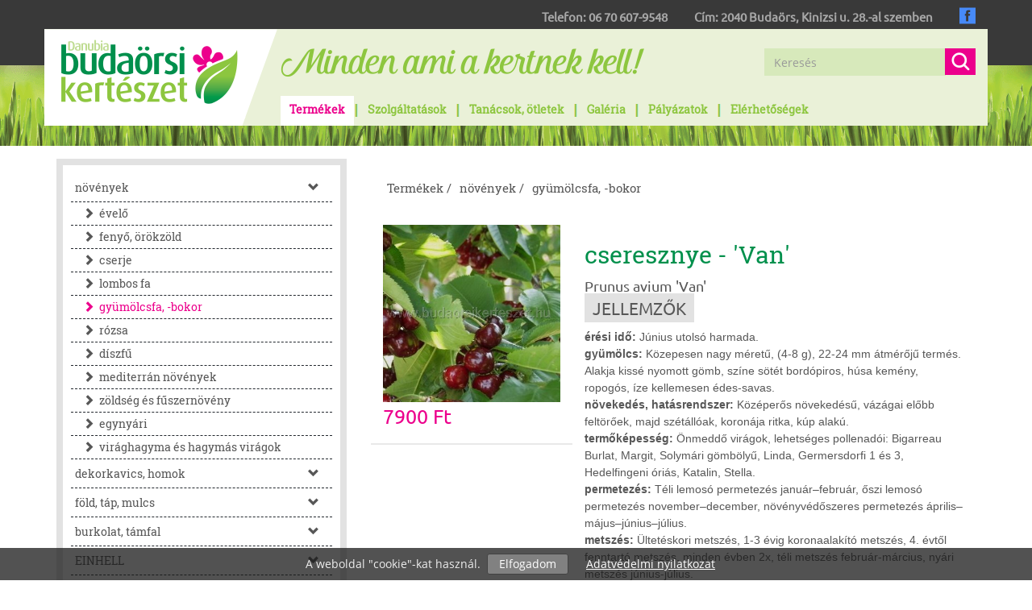

--- FILE ---
content_type: text/html; charset=UTF-8
request_url: https://www.budaorsikerteszet.hu/termekek/cseresznye-van
body_size: 43027
content:
<!DOCTYPE html> <html lang="hu" prefix="og: http://ogp.me/ns#"> <head> <meta name="viewport" content="width=device-width, initial-scale=1.0, maximum-scale=1.0, user-scalable=0"> <meta http-equiv="content-type" content="text/html; charset=utf-8"> <title>cseresznye - 'Van'</title> <meta name="description" content="cseresznye - 'Van'"> <meta name="keywords" content="cseresznye - 'Van'"> <meta name="revisit-after" content="7 days"> <meta name="robots" content="index, follow"> <meta name="googlebot" content="index, follow"> <meta name="rating" content="Safe For Kids"> <base href="https://www.budaorsikerteszet.hu"> <meta property="og:title" content="cseresznye - 'Van'"><meta property="og:description" content="cseresznye - 'Van'"><meta property="og:image" content="https://www.budaorsikerteszet.hu/images/meta-icon/facebook/facebook-600x315.png"><meta property="og:image:type" content="image/png"><meta property="og:image:width" content="600"><meta property="og:image:height" content="315"><meta property="og:type" content="website"><meta property="og:url" content="https://www.budaorsikerteszet.hu/termekek/cseresznye-van"> <meta name="DC.title" content="cseresznye - 'Van'" ><meta name="DC.description" content="cseresznye - 'Van'" ><meta name="DC.language" content="hun" ><meta name="DC.date.X-MetadataLastModified" content="2019-01-31" ><meta name="DC.publisher" content="Budaörsi Kertészet" ><meta name="DC.type" content="kertészet" ><meta name="DC.identifier" content="https://www.budaorsikerteszet.hu/termekek/cseresznye-van" ><meta name="DC.date" content="2026-01-22" ><meta name="DC.format" content="text/html" ><link rel="schema.DCterms" href="http://purl.org/dc/elements.1.1/" ><link rel="schema.DCTERMS" href="http://purl.org/dc/terms/" > <meta name="msapplication-square70x70logo" content="images/meta-icon/windows/touch-icon-70x70.png"><meta name="msapplication-square150x150logo" content="images/meta-icon/windows/touch-icon-150x150.png"><meta name="msapplication-wide310x150logo" content="images/meta-icon/windows/touch-icon-310x150.png"> <link rel="apple-touch-icon" sizes="150x150" href="images/meta-icon/ios/touch-icon-150x150.png"> <link rel="icon" href="https://www.budaorsikerteszet.hu/favicon.ico" type="image/x-icon" > <style media="all"> html{font-family:sans-serif;-ms-text-size-adjust:100%;-webkit-text-size-adjust:100%}body{margin:0}article,aside,details,figcaption,figure,footer,header,hgroup,main,menu,nav,section,summary{display:block}audio,canvas,progress,video{display:inline-block;vertical-align:baseline}audio:not([controls]){display:none;height:0}[hidden],template{display:none}a{background-color:transparent}a:active,a:hover{outline:0}abbr[title]{border-bottom:1px dotted}b,strong{font-weight:bold}dfn{font-style:italic}h1{font-size:2em;margin:0.67em 0}mark{background:#ff0;color:#000}small{font-size:80%}sub,sup{font-size:75%;line-height:0;position:relative;vertical-align:baseline}sup{top:-0.5em}sub{bottom:-0.25em}img{border:0}svg:not(:root){overflow:hidden}figure{margin:1em 40px}hr{-webkit-box-sizing:content-box;-moz-box-sizing:content-box;box-sizing:content-box;height:0}pre{overflow:auto}code,kbd,pre,samp{font-family:monospace, monospace;font-size:1em}button,input,optgroup,select,textarea{color:inherit;font:inherit;margin:0}button{overflow:visible}button,select{text-transform:none}button,html input[type="button"],input[type="reset"],input[type="submit"]{-webkit-appearance:button;cursor:pointer}button[disabled],html input[disabled]{cursor:default}button::-moz-focus-inner,input::-moz-focus-inner{border:0;padding:0}input{line-height:normal}input[type="checkbox"],input[type="radio"]{-webkit-box-sizing:border-box;-moz-box-sizing:border-box;box-sizing:border-box;padding:0}input[type="number"]::-webkit-inner-spin-button,input[type="number"]::-webkit-outer-spin-button{height:auto}input[type="search"]{-webkit-appearance:textfield;-webkit-box-sizing:content-box;-moz-box-sizing:content-box;box-sizing:content-box}input[type="search"]::-webkit-search-cancel-button,input[type="search"]::-webkit-search-decoration{-webkit-appearance:none}fieldset{border:1px solid #c0c0c0;margin:0 2px;padding:0.35em 0.625em 0.75em}legend{border:0;padding:0}textarea{overflow:auto}optgroup{font-weight:bold}table{border-collapse:collapse;border-spacing:0}td,th{padding:0}@media print{*,*:before,*:after{background:transparent !important;color:#000 !important;-webkit-box-shadow:none !important;box-shadow:none !important;text-shadow:none !important}a,a:visited{text-decoration:underline}a[href]:after{content:" (" attr(href) ")"}abbr[title]:after{content:" (" attr(title) ")"}a[href^="#"]:after,a[href^="javascript:"]:after{content:""}pre,blockquote{border:1px solid #999;page-break-inside:avoid}thead{display:table-header-group}tr,img{page-break-inside:avoid}img{max-width:100% !important}p,h2,h3{orphans:3;widows:3}h2,h3{page-break-after:avoid}.navbar{display:none}.btn>.caret,.dropup>.btn>.caret{border-top-color:#000 !important}.label{border:1px solid #000}.table{border-collapse:collapse !important}.table td,.table th{background-color:#fff !important}.table-bordered th,.table-bordered td{border:1px solid #ddd !important}}@font-face{font-family:'Glyphicons Halflings';src:url('/fonts/glyphicons-halflings-regular.eot');src:url('/fonts/glyphicons-halflings-regular.eot?#iefix') format('embedded-opentype'),url('/fonts/glyphicons-halflings-regular.woff2') format('woff2'),url('/fonts/glyphicons-halflings-regular.woff') format('woff'),url('/fonts/glyphicons-halflings-regular.ttf') format('truetype'),url('/fonts/glyphicons-halflings-regular.svg#glyphicons_halflingsregular') format('svg')}.glyphicon{position:relative;top:1px;display:inline-block;font-family:'Glyphicons Halflings';font-style:normal;font-weight:normal;line-height:1;-webkit-font-smoothing:antialiased;-moz-osx-font-smoothing:grayscale}.glyphicon-asterisk:before{content:"\002a"}.glyphicon-plus:before{content:"\002b"}.glyphicon-euro:before,.glyphicon-eur:before{content:"\20ac"}.glyphicon-minus:before{content:"\2212"}.glyphicon-cloud:before{content:"\2601"}.glyphicon-envelope:before{content:"\2709"}.glyphicon-pencil:before{content:"\270f"}.glyphicon-glass:before{content:"\e001"}.glyphicon-music:before{content:"\e002"}.glyphicon-search:before{content:"\e003"}.glyphicon-heart:before{content:"\e005"}.glyphicon-star:before{content:"\e006"}.glyphicon-star-empty:before{content:"\e007"}.glyphicon-user:before{content:"\e008"}.glyphicon-film:before{content:"\e009"}.glyphicon-th-large:before{content:"\e010"}.glyphicon-th:before{content:"\e011"}.glyphicon-th-list:before{content:"\e012"}.glyphicon-ok:before{content:"\e013"}.glyphicon-remove:before{content:"\e014"}.glyphicon-zoom-in:before{content:"\e015"}.glyphicon-zoom-out:before{content:"\e016"}.glyphicon-off:before{content:"\e017"}.glyphicon-signal:before{content:"\e018"}.glyphicon-cog:before{content:"\e019"}.glyphicon-trash:before{content:"\e020"}.glyphicon-home:before{content:"\e021"}.glyphicon-file:before{content:"\e022"}.glyphicon-time:before{content:"\e023"}.glyphicon-road:before{content:"\e024"}.glyphicon-download-alt:before{content:"\e025"}.glyphicon-download:before{content:"\e026"}.glyphicon-upload:before{content:"\e027"}.glyphicon-inbox:before{content:"\e028"}.glyphicon-play-circle:before{content:"\e029"}.glyphicon-repeat:before{content:"\e030"}.glyphicon-refresh:before{content:"\e031"}.glyphicon-list-alt:before{content:"\e032"}.glyphicon-lock:before{content:"\e033"}.glyphicon-flag:before{content:"\e034"}.glyphicon-headphones:before{content:"\e035"}.glyphicon-volume-off:before{content:"\e036"}.glyphicon-volume-down:before{content:"\e037"}.glyphicon-volume-up:before{content:"\e038"}.glyphicon-qrcode:before{content:"\e039"}.glyphicon-barcode:before{content:"\e040"}.glyphicon-tag:before{content:"\e041"}.glyphicon-tags:before{content:"\e042"}.glyphicon-book:before{content:"\e043"}.glyphicon-bookmark:before{content:"\e044"}.glyphicon-print:before{content:"\e045"}.glyphicon-camera:before{content:"\e046"}.glyphicon-font:before{content:"\e047"}.glyphicon-bold:before{content:"\e048"}.glyphicon-italic:before{content:"\e049"}.glyphicon-text-height:before{content:"\e050"}.glyphicon-text-width:before{content:"\e051"}.glyphicon-align-left:before{content:"\e052"}.glyphicon-align-center:before{content:"\e053"}.glyphicon-align-right:before{content:"\e054"}.glyphicon-align-justify:before{content:"\e055"}.glyphicon-list:before{content:"\e056"}.glyphicon-indent-left:before{content:"\e057"}.glyphicon-indent-right:before{content:"\e058"}.glyphicon-facetime-video:before{content:"\e059"}.glyphicon-picture:before{content:"\e060"}.glyphicon-map-marker:before{content:"\e062"}.glyphicon-adjust:before{content:"\e063"}.glyphicon-tint:before{content:"\e064"}.glyphicon-edit:before{content:"\e065"}.glyphicon-share:before{content:"\e066"}.glyphicon-check:before{content:"\e067"}.glyphicon-move:before{content:"\e068"}.glyphicon-step-backward:before{content:"\e069"}.glyphicon-fast-backward:before{content:"\e070"}.glyphicon-backward:before{content:"\e071"}.glyphicon-play:before{content:"\e072"}.glyphicon-pause:before{content:"\e073"}.glyphicon-stop:before{content:"\e074"}.glyphicon-forward:before{content:"\e075"}.glyphicon-fast-forward:before{content:"\e076"}.glyphicon-step-forward:before{content:"\e077"}.glyphicon-eject:before{content:"\e078"}.glyphicon-chevron-left:before{content:"\e079"}.glyphicon-chevron-right:before{content:"\e080"}.glyphicon-plus-sign:before{content:"\e081"}.glyphicon-minus-sign:before{content:"\e082"}.glyphicon-remove-sign:before{content:"\e083"}.glyphicon-ok-sign:before{content:"\e084"}.glyphicon-question-sign:before{content:"\e085"}.glyphicon-info-sign:before{content:"\e086"}.glyphicon-screenshot:before{content:"\e087"}.glyphicon-remove-circle:before{content:"\e088"}.glyphicon-ok-circle:before{content:"\e089"}.glyphicon-ban-circle:before{content:"\e090"}.glyphicon-arrow-left:before{content:"\e091"}.glyphicon-arrow-right:before{content:"\e092"}.glyphicon-arrow-up:before{content:"\e093"}.glyphicon-arrow-down:before{content:"\e094"}.glyphicon-share-alt:before{content:"\e095"}.glyphicon-resize-full:before{content:"\e096"}.glyphicon-resize-small:before{content:"\e097"}.glyphicon-exclamation-sign:before{content:"\e101"}.glyphicon-gift:before{content:"\e102"}.glyphicon-leaf:before{content:"\e103"}.glyphicon-fire:before{content:"\e104"}.glyphicon-eye-open:before{content:"\e105"}.glyphicon-eye-close:before{content:"\e106"}.glyphicon-warning-sign:before{content:"\e107"}.glyphicon-plane:before{content:"\e108"}.glyphicon-calendar:before{content:"\e109"}.glyphicon-random:before{content:"\e110"}.glyphicon-comment:before{content:"\e111"}.glyphicon-magnet:before{content:"\e112"}.glyphicon-chevron-up:before{content:"\e113"}.glyphicon-chevron-down:before{content:"\e114"}.glyphicon-retweet:before{content:"\e115"}.glyphicon-shopping-cart:before{content:"\e116"}.glyphicon-folder-close:before{content:"\e117"}.glyphicon-folder-open:before{content:"\e118"}.glyphicon-resize-vertical:before{content:"\e119"}.glyphicon-resize-horizontal:before{content:"\e120"}.glyphicon-hdd:before{content:"\e121"}.glyphicon-bullhorn:before{content:"\e122"}.glyphicon-bell:before{content:"\e123"}.glyphicon-certificate:before{content:"\e124"}.glyphicon-thumbs-up:before{content:"\e125"}.glyphicon-thumbs-down:before{content:"\e126"}.glyphicon-hand-right:before{content:"\e127"}.glyphicon-hand-left:before{content:"\e128"}.glyphicon-hand-up:before{content:"\e129"}.glyphicon-hand-down:before{content:"\e130"}.glyphicon-circle-arrow-right:before{content:"\e131"}.glyphicon-circle-arrow-left:before{content:"\e132"}.glyphicon-circle-arrow-up:before{content:"\e133"}.glyphicon-circle-arrow-down:before{content:"\e134"}.glyphicon-globe:before{content:"\e135"}.glyphicon-wrench:before{content:"\e136"}.glyphicon-tasks:before{content:"\e137"}.glyphicon-filter:before{content:"\e138"}.glyphicon-briefcase:before{content:"\e139"}.glyphicon-fullscreen:before{content:"\e140"}.glyphicon-dashboard:before{content:"\e141"}.glyphicon-paperclip:before{content:"\e142"}.glyphicon-heart-empty:before{content:"\e143"}.glyphicon-link:before{content:"\e144"}.glyphicon-phone:before{content:"\e145"}.glyphicon-pushpin:before{content:"\e146"}.glyphicon-usd:before{content:"\e148"}.glyphicon-gbp:before{content:"\e149"}.glyphicon-sort:before{content:"\e150"}.glyphicon-sort-by-alphabet:before{content:"\e151"}.glyphicon-sort-by-alphabet-alt:before{content:"\e152"}.glyphicon-sort-by-order:before{content:"\e153"}.glyphicon-sort-by-order-alt:before{content:"\e154"}.glyphicon-sort-by-attributes:before{content:"\e155"}.glyphicon-sort-by-attributes-alt:before{content:"\e156"}.glyphicon-unchecked:before{content:"\e157"}.glyphicon-expand:before{content:"\e158"}.glyphicon-collapse-down:before{content:"\e159"}.glyphicon-collapse-up:before{content:"\e160"}.glyphicon-log-in:before{content:"\e161"}.glyphicon-flash:before{content:"\e162"}.glyphicon-log-out:before{content:"\e163"}.glyphicon-new-window:before{content:"\e164"}.glyphicon-record:before{content:"\e165"}.glyphicon-save:before{content:"\e166"}.glyphicon-open:before{content:"\e167"}.glyphicon-saved:before{content:"\e168"}.glyphicon-import:before{content:"\e169"}.glyphicon-export:before{content:"\e170"}.glyphicon-send:before{content:"\e171"}.glyphicon-floppy-disk:before{content:"\e172"}.glyphicon-floppy-saved:before{content:"\e173"}.glyphicon-floppy-remove:before{content:"\e174"}.glyphicon-floppy-save:before{content:"\e175"}.glyphicon-floppy-open:before{content:"\e176"}.glyphicon-credit-card:before{content:"\e177"}.glyphicon-transfer:before{content:"\e178"}.glyphicon-cutlery:before{content:"\e179"}.glyphicon-header:before{content:"\e180"}.glyphicon-compressed:before{content:"\e181"}.glyphicon-earphone:before{content:"\e182"}.glyphicon-phone-alt:before{content:"\e183"}.glyphicon-tower:before{content:"\e184"}.glyphicon-stats:before{content:"\e185"}.glyphicon-sd-video:before{content:"\e186"}.glyphicon-hd-video:before{content:"\e187"}.glyphicon-subtitles:before{content:"\e188"}.glyphicon-sound-stereo:before{content:"\e189"}.glyphicon-sound-dolby:before{content:"\e190"}.glyphicon-sound-5-1:before{content:"\e191"}.glyphicon-sound-6-1:before{content:"\e192"}.glyphicon-sound-7-1:before{content:"\e193"}.glyphicon-copyright-mark:before{content:"\e194"}.glyphicon-registration-mark:before{content:"\e195"}.glyphicon-cloud-download:before{content:"\e197"}.glyphicon-cloud-upload:before{content:"\e198"}.glyphicon-tree-conifer:before{content:"\e199"}.glyphicon-tree-deciduous:before{content:"\e200"}.glyphicon-cd:before{content:"\e201"}.glyphicon-save-file:before{content:"\e202"}.glyphicon-open-file:before{content:"\e203"}.glyphicon-level-up:before{content:"\e204"}.glyphicon-copy:before{content:"\e205"}.glyphicon-paste:before{content:"\e206"}.glyphicon-alert:before{content:"\e209"}.glyphicon-equalizer:before{content:"\e210"}.glyphicon-king:before{content:"\e211"}.glyphicon-queen:before{content:"\e212"}.glyphicon-pawn:before{content:"\e213"}.glyphicon-bishop:before{content:"\e214"}.glyphicon-knight:before{content:"\e215"}.glyphicon-baby-formula:before{content:"\e216"}.glyphicon-tent:before{content:"\26fa"}.glyphicon-blackboard:before{content:"\e218"}.glyphicon-bed:before{content:"\e219"}.glyphicon-apple:before{content:"\f8ff"}.glyphicon-erase:before{content:"\e221"}.glyphicon-hourglass:before{content:"\231b"}.glyphicon-lamp:before{content:"\e223"}.glyphicon-duplicate:before{content:"\e224"}.glyphicon-piggy-bank:before{content:"\e225"}.glyphicon-scissors:before{content:"\e226"}.glyphicon-bitcoin:before{content:"\e227"}.glyphicon-btc:before{content:"\e227"}.glyphicon-xbt:before{content:"\e227"}.glyphicon-yen:before{content:"\00a5"}.glyphicon-jpy:before{content:"\00a5"}.glyphicon-ruble:before{content:"\20bd"}.glyphicon-rub:before{content:"\20bd"}.glyphicon-scale:before{content:"\e230"}.glyphicon-ice-lolly:before{content:"\e231"}.glyphicon-ice-lolly-tasted:before{content:"\e232"}.glyphicon-education:before{content:"\e233"}.glyphicon-option-horizontal:before{content:"\e234"}.glyphicon-option-vertical:before{content:"\e235"}.glyphicon-menu-hamburger:before{content:"\e236"}.glyphicon-modal-window:before{content:"\e237"}.glyphicon-oil:before{content:"\e238"}.glyphicon-grain:before{content:"\e239"}.glyphicon-sunglasses:before{content:"\e240"}.glyphicon-text-size:before{content:"\e241"}.glyphicon-text-color:before{content:"\e242"}.glyphicon-text-background:before{content:"\e243"}.glyphicon-object-align-top:before{content:"\e244"}.glyphicon-object-align-bottom:before{content:"\e245"}.glyphicon-object-align-horizontal:before{content:"\e246"}.glyphicon-object-align-left:before{content:"\e247"}.glyphicon-object-align-vertical:before{content:"\e248"}.glyphicon-object-align-right:before{content:"\e249"}.glyphicon-triangle-right:before{content:"\e250"}.glyphicon-triangle-left:before{content:"\e251"}.glyphicon-triangle-bottom:before{content:"\e252"}.glyphicon-triangle-top:before{content:"\e253"}.glyphicon-console:before{content:"\e254"}.glyphicon-superscript:before{content:"\e255"}.glyphicon-subscript:before{content:"\e256"}.glyphicon-menu-left:before{content:"\e257"}.glyphicon-menu-right:before{content:"\e258"}.glyphicon-menu-down:before{content:"\e259"}.glyphicon-menu-up:before{content:"\e260"}*{-webkit-box-sizing:border-box;-moz-box-sizing:border-box;box-sizing:border-box}*:before,*:after{-webkit-box-sizing:border-box;-moz-box-sizing:border-box;box-sizing:border-box}html{font-size:10px;-webkit-tap-highlight-color:rgba(0,0,0,0)}body{font-family:"Helvetica Neue",Helvetica,Arial,sans-serif;font-size:14px;line-height:1.42857143;color:#333;background-color:#fff}input,button,select,textarea{font-family:inherit;font-size:inherit;line-height:inherit}a{color:#337ab7;text-decoration:none}a:hover,a:focus{color:#23527c;text-decoration:underline}a:focus{outline:5px auto -webkit-focus-ring-color;outline-offset:-2px}figure{margin:0}img{vertical-align:middle}.img-responsive,.thumbnail>img,.thumbnail a>img,.carousel-inner>.item>img,.carousel-inner>.item>a>img{display:block;max-width:100%;height:auto}.img-rounded{border-radius:6px}.img-thumbnail{padding:4px;line-height:1.42857143;background-color:#fff;border:1px solid #ddd;border-radius:4px;-webkit-transition:all .2s ease-in-out;-o-transition:all .2s ease-in-out;transition:all .2s ease-in-out;display:inline-block;max-width:100%;height:auto}.img-circle{border-radius:50%}hr{margin-top:20px;margin-bottom:20px;border:0;border-top:1px solid #eee}.sr-only{position:absolute;width:1px;height:1px;margin:-1px;padding:0;overflow:hidden;clip:rect(0, 0, 0, 0);border:0}.sr-only-focusable:active,.sr-only-focusable:focus{position:static;width:auto;height:auto;margin:0;overflow:visible;clip:auto}[role="button"]{cursor:pointer}h1,h2,h3,h4,h5,h6,.h1,.h2,.h3,.h4,.h5,.h6{font-family:inherit;font-weight:500;line-height:1.1;color:inherit}h1 small,h2 small,h3 small,h4 small,h5 small,h6 small,.h1 small,.h2 small,.h3 small,.h4 small,.h5 small,.h6 small,h1 .small,h2 .small,h3 .small,h4 .small,h5 .small,h6 .small,.h1 .small,.h2 .small,.h3 .small,.h4 .small,.h5 .small,.h6 .small{font-weight:normal;line-height:1;color:#777}h1,.h1,h2,.h2,h3,.h3{margin-top:20px;margin-bottom:10px}h1 small,.h1 small,h2 small,.h2 small,h3 small,.h3 small,h1 .small,.h1 .small,h2 .small,.h2 .small,h3 .small,.h3 .small{font-size:65%}h4,.h4,h5,.h5,h6,.h6{margin-top:10px;margin-bottom:10px}h4 small,.h4 small,h5 small,.h5 small,h6 small,.h6 small,h4 .small,.h4 .small,h5 .small,.h5 .small,h6 .small,.h6 .small{font-size:75%}h1,.h1{font-size:36px}h2,.h2{font-size:30px}h3,.h3{font-size:24px}h4,.h4{font-size:18px}h5,.h5{font-size:14px}h6,.h6{font-size:12px}p{margin:0 0 10px}.lead{margin-bottom:20px;font-size:16px;font-weight:300;line-height:1.4}@media (min-width:768px){.lead{font-size:21px}}small,.small{font-size:85%}mark,.mark{background-color:#fcf8e3;padding:.2em}.text-left{text-align:left}.text-right{text-align:right}.text-center{text-align:center}.text-justify{text-align:justify}.text-nowrap{white-space:nowrap}.text-lowercase{text-transform:lowercase}.text-uppercase{text-transform:uppercase}.text-capitalize{text-transform:capitalize}.text-muted{color:#777}.text-primary{color:#337ab7}a.text-primary:hover,a.text-primary:focus{color:#286090}.text-success{color:#3c763d}a.text-success:hover,a.text-success:focus{color:#2b542c}.text-info{color:#31708f}a.text-info:hover,a.text-info:focus{color:#245269}.text-warning{color:#8a6d3b}a.text-warning:hover,a.text-warning:focus{color:#66512c}.text-danger{color:#a94442}a.text-danger:hover,a.text-danger:focus{color:#843534}.bg-primary{color:#fff;background-color:#337ab7}a.bg-primary:hover,a.bg-primary:focus{background-color:#286090}.bg-success{background-color:#dff0d8}a.bg-success:hover,a.bg-success:focus{background-color:#c1e2b3}.bg-info{background-color:#d9edf7}a.bg-info:hover,a.bg-info:focus{background-color:#afd9ee}.bg-warning{background-color:#fcf8e3}a.bg-warning:hover,a.bg-warning:focus{background-color:#f7ecb5}.bg-danger{background-color:#f2dede}a.bg-danger:hover,a.bg-danger:focus{background-color:#e4b9b9}.page-header{padding-bottom:9px;margin:40px 0 20px;border-bottom:1px solid #eee}ul,ol{margin-top:0;margin-bottom:10px}ul ul,ol ul,ul ol,ol ol{margin-bottom:0}.list-unstyled{padding-left:0;list-style:none}.list-inline{padding-left:0;list-style:none;margin-left:-5px}.list-inline>li{display:inline-block;padding-left:5px;padding-right:5px}dl{margin-top:0;margin-bottom:20px}dt,dd{line-height:1.42857143}dt{font-weight:bold}dd{margin-left:0}@media (min-width:992px){.dl-horizontal dt{float:left;width:160px;clear:left;text-align:right;overflow:hidden;text-overflow:ellipsis;white-space:nowrap}.dl-horizontal dd{margin-left:180px}}abbr[title],abbr[data-original-title]{cursor:help;border-bottom:1px dotted #777}.initialism{font-size:90%;text-transform:uppercase}blockquote{padding:10px 20px;margin:0 0 20px;font-size:17.5px;border-left:5px solid #eee}blockquote p:last-child,blockquote ul:last-child,blockquote ol:last-child{margin-bottom:0}blockquote footer,blockquote small,blockquote .small{display:block;font-size:80%;line-height:1.42857143;color:#777}blockquote footer:before,blockquote small:before,blockquote .small:before{content:'\2014 \00A0'}.blockquote-reverse,blockquote.pull-right{padding-right:15px;padding-left:0;border-right:5px solid #eee;border-left:0;text-align:right}.blockquote-reverse footer:before,blockquote.pull-right footer:before,.blockquote-reverse small:before,blockquote.pull-right small:before,.blockquote-reverse .small:before,blockquote.pull-right .small:before{content:''}.blockquote-reverse footer:after,blockquote.pull-right footer:after,.blockquote-reverse small:after,blockquote.pull-right small:after,.blockquote-reverse .small:after,blockquote.pull-right .small:after{content:'\00A0 \2014'}address{margin-bottom:20px;font-style:normal;line-height:1.42857143}.container{margin-right:auto;margin-left:auto;padding-left:15px;padding-right:15px}@media (min-width:768px){.container{width:750px}}@media (min-width:992px){.container{width:970px}}@media (min-width:1200px){.container{width:1170px}}.container-fluid{margin-right:auto;margin-left:auto;padding-left:15px;padding-right:15px}.row{margin-left:-15px;margin-right:-15px}.col-xs-1, .col-sm-1, .col-md-1, .col-lg-1, .col-xs-2, .col-sm-2, .col-md-2, .col-lg-2, .col-xs-3, .col-sm-3, .col-md-3, .col-lg-3, .col-xs-4, .col-sm-4, .col-md-4, .col-lg-4, .col-xs-5, .col-sm-5, .col-md-5, .col-lg-5, .col-xs-6, .col-sm-6, .col-md-6, .col-lg-6, .col-xs-7, .col-sm-7, .col-md-7, .col-lg-7, .col-xs-8, .col-sm-8, .col-md-8, .col-lg-8, .col-xs-9, .col-sm-9, .col-md-9, .col-lg-9, .col-xs-10, .col-sm-10, .col-md-10, .col-lg-10, .col-xs-11, .col-sm-11, .col-md-11, .col-lg-11, .col-xs-12, .col-sm-12, .col-md-12, .col-lg-12{position:relative;min-height:1px;padding-left:15px;padding-right:15px}.col-xs-1, .col-xs-2, .col-xs-3, .col-xs-4, .col-xs-5, .col-xs-6, .col-xs-7, .col-xs-8, .col-xs-9, .col-xs-10, .col-xs-11, .col-xs-12{float:left}.col-xs-12{width:100%}.col-xs-11{width:91.66666667%}.col-xs-10{width:83.33333333%}.col-xs-9{width:75%}.col-xs-8{width:66.66666667%}.col-xs-7{width:58.33333333%}.col-xs-6{width:50%}.col-xs-5{width:41.66666667%}.col-xs-4{width:33.33333333%}.col-xs-3{width:25%}.col-xs-2{width:16.66666667%}.col-xs-1{width:8.33333333%}.col-xs-pull-12{right:100%}.col-xs-pull-11{right:91.66666667%}.col-xs-pull-10{right:83.33333333%}.col-xs-pull-9{right:75%}.col-xs-pull-8{right:66.66666667%}.col-xs-pull-7{right:58.33333333%}.col-xs-pull-6{right:50%}.col-xs-pull-5{right:41.66666667%}.col-xs-pull-4{right:33.33333333%}.col-xs-pull-3{right:25%}.col-xs-pull-2{right:16.66666667%}.col-xs-pull-1{right:8.33333333%}.col-xs-pull-0{right:auto}.col-xs-push-12{left:100%}.col-xs-push-11{left:91.66666667%}.col-xs-push-10{left:83.33333333%}.col-xs-push-9{left:75%}.col-xs-push-8{left:66.66666667%}.col-xs-push-7{left:58.33333333%}.col-xs-push-6{left:50%}.col-xs-push-5{left:41.66666667%}.col-xs-push-4{left:33.33333333%}.col-xs-push-3{left:25%}.col-xs-push-2{left:16.66666667%}.col-xs-push-1{left:8.33333333%}.col-xs-push-0{left:auto}.col-xs-offset-12{margin-left:100%}.col-xs-offset-11{margin-left:91.66666667%}.col-xs-offset-10{margin-left:83.33333333%}.col-xs-offset-9{margin-left:75%}.col-xs-offset-8{margin-left:66.66666667%}.col-xs-offset-7{margin-left:58.33333333%}.col-xs-offset-6{margin-left:50%}.col-xs-offset-5{margin-left:41.66666667%}.col-xs-offset-4{margin-left:33.33333333%}.col-xs-offset-3{margin-left:25%}.col-xs-offset-2{margin-left:16.66666667%}.col-xs-offset-1{margin-left:8.33333333%}.col-xs-offset-0{margin-left:0}@media (min-width:768px){.col-sm-1, .col-sm-2, .col-sm-3, .col-sm-4, .col-sm-5, .col-sm-6, .col-sm-7, .col-sm-8, .col-sm-9, .col-sm-10, .col-sm-11, .col-sm-12{float:left}.col-sm-12{width:100%}.col-sm-11{width:91.66666667%}.col-sm-10{width:83.33333333%}.col-sm-9{width:75%}.col-sm-8{width:66.66666667%}.col-sm-7{width:58.33333333%}.col-sm-6{width:50%}.col-sm-5{width:41.66666667%}.col-sm-4{width:33.33333333%}.col-sm-3{width:25%}.col-sm-2{width:16.66666667%}.col-sm-1{width:8.33333333%}.col-sm-pull-12{right:100%}.col-sm-pull-11{right:91.66666667%}.col-sm-pull-10{right:83.33333333%}.col-sm-pull-9{right:75%}.col-sm-pull-8{right:66.66666667%}.col-sm-pull-7{right:58.33333333%}.col-sm-pull-6{right:50%}.col-sm-pull-5{right:41.66666667%}.col-sm-pull-4{right:33.33333333%}.col-sm-pull-3{right:25%}.col-sm-pull-2{right:16.66666667%}.col-sm-pull-1{right:8.33333333%}.col-sm-pull-0{right:auto}.col-sm-push-12{left:100%}.col-sm-push-11{left:91.66666667%}.col-sm-push-10{left:83.33333333%}.col-sm-push-9{left:75%}.col-sm-push-8{left:66.66666667%}.col-sm-push-7{left:58.33333333%}.col-sm-push-6{left:50%}.col-sm-push-5{left:41.66666667%}.col-sm-push-4{left:33.33333333%}.col-sm-push-3{left:25%}.col-sm-push-2{left:16.66666667%}.col-sm-push-1{left:8.33333333%}.col-sm-push-0{left:auto}.col-sm-offset-12{margin-left:100%}.col-sm-offset-11{margin-left:91.66666667%}.col-sm-offset-10{margin-left:83.33333333%}.col-sm-offset-9{margin-left:75%}.col-sm-offset-8{margin-left:66.66666667%}.col-sm-offset-7{margin-left:58.33333333%}.col-sm-offset-6{margin-left:50%}.col-sm-offset-5{margin-left:41.66666667%}.col-sm-offset-4{margin-left:33.33333333%}.col-sm-offset-3{margin-left:25%}.col-sm-offset-2{margin-left:16.66666667%}.col-sm-offset-1{margin-left:8.33333333%}.col-sm-offset-0{margin-left:0}}@media (min-width:992px){.col-md-1, .col-md-2, .col-md-3, .col-md-4, .col-md-5, .col-md-6, .col-md-7, .col-md-8, .col-md-9, .col-md-10, .col-md-11, .col-md-12{float:left}.col-md-12{width:100%}.col-md-11{width:91.66666667%}.col-md-10{width:83.33333333%}.col-md-9{width:75%}.col-md-8{width:66.66666667%}.col-md-7{width:58.33333333%}.col-md-6{width:50%}.col-md-5{width:41.66666667%}.col-md-4{width:33.33333333%}.col-md-3{width:25%}.col-md-2{width:16.66666667%}.col-md-1{width:8.33333333%}.col-md-pull-12{right:100%}.col-md-pull-11{right:91.66666667%}.col-md-pull-10{right:83.33333333%}.col-md-pull-9{right:75%}.col-md-pull-8{right:66.66666667%}.col-md-pull-7{right:58.33333333%}.col-md-pull-6{right:50%}.col-md-pull-5{right:41.66666667%}.col-md-pull-4{right:33.33333333%}.col-md-pull-3{right:25%}.col-md-pull-2{right:16.66666667%}.col-md-pull-1{right:8.33333333%}.col-md-pull-0{right:auto}.col-md-push-12{left:100%}.col-md-push-11{left:91.66666667%}.col-md-push-10{left:83.33333333%}.col-md-push-9{left:75%}.col-md-push-8{left:66.66666667%}.col-md-push-7{left:58.33333333%}.col-md-push-6{left:50%}.col-md-push-5{left:41.66666667%}.col-md-push-4{left:33.33333333%}.col-md-push-3{left:25%}.col-md-push-2{left:16.66666667%}.col-md-push-1{left:8.33333333%}.col-md-push-0{left:auto}.col-md-offset-12{margin-left:100%}.col-md-offset-11{margin-left:91.66666667%}.col-md-offset-10{margin-left:83.33333333%}.col-md-offset-9{margin-left:75%}.col-md-offset-8{margin-left:66.66666667%}.col-md-offset-7{margin-left:58.33333333%}.col-md-offset-6{margin-left:50%}.col-md-offset-5{margin-left:41.66666667%}.col-md-offset-4{margin-left:33.33333333%}.col-md-offset-3{margin-left:25%}.col-md-offset-2{margin-left:16.66666667%}.col-md-offset-1{margin-left:8.33333333%}.col-md-offset-0{margin-left:0}}@media (min-width:1200px){.col-lg-1, .col-lg-2, .col-lg-3, .col-lg-4, .col-lg-5, .col-lg-6, .col-lg-7, .col-lg-8, .col-lg-9, .col-lg-10, .col-lg-11, .col-lg-12{float:left}.col-lg-12{width:100%}.col-lg-11{width:91.66666667%}.col-lg-10{width:83.33333333%}.col-lg-9{width:75%}.col-lg-8{width:66.66666667%}.col-lg-7{width:58.33333333%}.col-lg-6{width:50%}.col-lg-5{width:41.66666667%}.col-lg-4{width:33.33333333%}.col-lg-3{width:25%}.col-lg-2{width:16.66666667%}.col-lg-1{width:8.33333333%}.col-lg-pull-12{right:100%}.col-lg-pull-11{right:91.66666667%}.col-lg-pull-10{right:83.33333333%}.col-lg-pull-9{right:75%}.col-lg-pull-8{right:66.66666667%}.col-lg-pull-7{right:58.33333333%}.col-lg-pull-6{right:50%}.col-lg-pull-5{right:41.66666667%}.col-lg-pull-4{right:33.33333333%}.col-lg-pull-3{right:25%}.col-lg-pull-2{right:16.66666667%}.col-lg-pull-1{right:8.33333333%}.col-lg-pull-0{right:auto}.col-lg-push-12{left:100%}.col-lg-push-11{left:91.66666667%}.col-lg-push-10{left:83.33333333%}.col-lg-push-9{left:75%}.col-lg-push-8{left:66.66666667%}.col-lg-push-7{left:58.33333333%}.col-lg-push-6{left:50%}.col-lg-push-5{left:41.66666667%}.col-lg-push-4{left:33.33333333%}.col-lg-push-3{left:25%}.col-lg-push-2{left:16.66666667%}.col-lg-push-1{left:8.33333333%}.col-lg-push-0{left:auto}.col-lg-offset-12{margin-left:100%}.col-lg-offset-11{margin-left:91.66666667%}.col-lg-offset-10{margin-left:83.33333333%}.col-lg-offset-9{margin-left:75%}.col-lg-offset-8{margin-left:66.66666667%}.col-lg-offset-7{margin-left:58.33333333%}.col-lg-offset-6{margin-left:50%}.col-lg-offset-5{margin-left:41.66666667%}.col-lg-offset-4{margin-left:33.33333333%}.col-lg-offset-3{margin-left:25%}.col-lg-offset-2{margin-left:16.66666667%}.col-lg-offset-1{margin-left:8.33333333%}.col-lg-offset-0{margin-left:0}}table{background-color:transparent}caption{padding-top:8px;padding-bottom:8px;color:#777;text-align:left}th{text-align:left}.table{width:100%;max-width:100%;margin-bottom:20px}.table>thead>tr>th,.table>tbody>tr>th,.table>tfoot>tr>th,.table>thead>tr>td,.table>tbody>tr>td,.table>tfoot>tr>td{padding:8px;line-height:1.42857143;vertical-align:top;border-top:1px solid #ddd}.table>thead>tr>th{vertical-align:bottom;border-bottom:2px solid #ddd}.table>caption+thead>tr:first-child>th,.table>colgroup+thead>tr:first-child>th,.table>thead:first-child>tr:first-child>th,.table>caption+thead>tr:first-child>td,.table>colgroup+thead>tr:first-child>td,.table>thead:first-child>tr:first-child>td{border-top:0}.table>tbody+tbody{border-top:2px solid #ddd}.table .table{background-color:#fff}.table-condensed>thead>tr>th,.table-condensed>tbody>tr>th,.table-condensed>tfoot>tr>th,.table-condensed>thead>tr>td,.table-condensed>tbody>tr>td,.table-condensed>tfoot>tr>td{padding:5px}.table-bordered{border:1px solid #ddd}.table-bordered>thead>tr>th,.table-bordered>tbody>tr>th,.table-bordered>tfoot>tr>th,.table-bordered>thead>tr>td,.table-bordered>tbody>tr>td,.table-bordered>tfoot>tr>td{border:1px solid #ddd}.table-bordered>thead>tr>th,.table-bordered>thead>tr>td{border-bottom-width:2px}.table-striped>tbody>tr:nth-of-type(odd){background-color:#f9f9f9}.table-hover>tbody>tr:hover{background-color:#f5f5f5}table col[class*="col-"]{position:static;float:none;display:table-column}table td[class*="col-"],table th[class*="col-"]{position:static;float:none;display:table-cell}.table>thead>tr>td.active,.table>tbody>tr>td.active,.table>tfoot>tr>td.active,.table>thead>tr>th.active,.table>tbody>tr>th.active,.table>tfoot>tr>th.active,.table>thead>tr.active>td,.table>tbody>tr.active>td,.table>tfoot>tr.active>td,.table>thead>tr.active>th,.table>tbody>tr.active>th,.table>tfoot>tr.active>th{background-color:#f5f5f5}.table-hover>tbody>tr>td.active:hover,.table-hover>tbody>tr>th.active:hover,.table-hover>tbody>tr.active:hover>td,.table-hover>tbody>tr:hover>.active,.table-hover>tbody>tr.active:hover>th{background-color:#e8e8e8}.table>thead>tr>td.success,.table>tbody>tr>td.success,.table>tfoot>tr>td.success,.table>thead>tr>th.success,.table>tbody>tr>th.success,.table>tfoot>tr>th.success,.table>thead>tr.success>td,.table>tbody>tr.success>td,.table>tfoot>tr.success>td,.table>thead>tr.success>th,.table>tbody>tr.success>th,.table>tfoot>tr.success>th{background-color:#dff0d8}.table-hover>tbody>tr>td.success:hover,.table-hover>tbody>tr>th.success:hover,.table-hover>tbody>tr.success:hover>td,.table-hover>tbody>tr:hover>.success,.table-hover>tbody>tr.success:hover>th{background-color:#d0e9c6}.table>thead>tr>td.info,.table>tbody>tr>td.info,.table>tfoot>tr>td.info,.table>thead>tr>th.info,.table>tbody>tr>th.info,.table>tfoot>tr>th.info,.table>thead>tr.info>td,.table>tbody>tr.info>td,.table>tfoot>tr.info>td,.table>thead>tr.info>th,.table>tbody>tr.info>th,.table>tfoot>tr.info>th{background-color:#d9edf7}.table-hover>tbody>tr>td.info:hover,.table-hover>tbody>tr>th.info:hover,.table-hover>tbody>tr.info:hover>td,.table-hover>tbody>tr:hover>.info,.table-hover>tbody>tr.info:hover>th{background-color:#c4e3f3}.table>thead>tr>td.warning,.table>tbody>tr>td.warning,.table>tfoot>tr>td.warning,.table>thead>tr>th.warning,.table>tbody>tr>th.warning,.table>tfoot>tr>th.warning,.table>thead>tr.warning>td,.table>tbody>tr.warning>td,.table>tfoot>tr.warning>td,.table>thead>tr.warning>th,.table>tbody>tr.warning>th,.table>tfoot>tr.warning>th{background-color:#fcf8e3}.table-hover>tbody>tr>td.warning:hover,.table-hover>tbody>tr>th.warning:hover,.table-hover>tbody>tr.warning:hover>td,.table-hover>tbody>tr:hover>.warning,.table-hover>tbody>tr.warning:hover>th{background-color:#faf2cc}.table>thead>tr>td.danger,.table>tbody>tr>td.danger,.table>tfoot>tr>td.danger,.table>thead>tr>th.danger,.table>tbody>tr>th.danger,.table>tfoot>tr>th.danger,.table>thead>tr.danger>td,.table>tbody>tr.danger>td,.table>tfoot>tr.danger>td,.table>thead>tr.danger>th,.table>tbody>tr.danger>th,.table>tfoot>tr.danger>th{background-color:#f2dede}.table-hover>tbody>tr>td.danger:hover,.table-hover>tbody>tr>th.danger:hover,.table-hover>tbody>tr.danger:hover>td,.table-hover>tbody>tr:hover>.danger,.table-hover>tbody>tr.danger:hover>th{background-color:#ebcccc}.table-responsive{overflow-x:auto;min-height:0.01%}@media screen and (max-width:767px){.table-responsive{width:100%;margin-bottom:15px;overflow-y:hidden;-ms-overflow-style:-ms-autohiding-scrollbar;border:1px solid #ddd}.table-responsive>.table{margin-bottom:0}.table-responsive>.table>thead>tr>th,.table-responsive>.table>tbody>tr>th,.table-responsive>.table>tfoot>tr>th,.table-responsive>.table>thead>tr>td,.table-responsive>.table>tbody>tr>td,.table-responsive>.table>tfoot>tr>td{white-space:nowrap}.table-responsive>.table-bordered{border:0}.table-responsive>.table-bordered>thead>tr>th:first-child,.table-responsive>.table-bordered>tbody>tr>th:first-child,.table-responsive>.table-bordered>tfoot>tr>th:first-child,.table-responsive>.table-bordered>thead>tr>td:first-child,.table-responsive>.table-bordered>tbody>tr>td:first-child,.table-responsive>.table-bordered>tfoot>tr>td:first-child{border-left:0}.table-responsive>.table-bordered>thead>tr>th:last-child,.table-responsive>.table-bordered>tbody>tr>th:last-child,.table-responsive>.table-bordered>tfoot>tr>th:last-child,.table-responsive>.table-bordered>thead>tr>td:last-child,.table-responsive>.table-bordered>tbody>tr>td:last-child,.table-responsive>.table-bordered>tfoot>tr>td:last-child{border-right:0}.table-responsive>.table-bordered>tbody>tr:last-child>th,.table-responsive>.table-bordered>tfoot>tr:last-child>th,.table-responsive>.table-bordered>tbody>tr:last-child>td,.table-responsive>.table-bordered>tfoot>tr:last-child>td{border-bottom:0}}fieldset{padding:0;margin:0;border:0;min-width:0}legend{display:block;width:100%;padding:0;margin-bottom:20px;font-size:21px;line-height:inherit;color:#333;border:0;border-bottom:1px solid #e5e5e5}label{display:inline-block;max-width:100%;margin-bottom:5px;font-weight:bold}input[type="search"]{-webkit-box-sizing:border-box;-moz-box-sizing:border-box;box-sizing:border-box}input[type="radio"],input[type="checkbox"]{margin:4px 0 0;margin-top:1px \9;line-height:normal}input[type="file"]{display:block}input[type="range"]{display:block;width:100%}select[multiple],select[size]{height:auto}input[type="file"]:focus,input[type="radio"]:focus,input[type="checkbox"]:focus{outline:5px auto -webkit-focus-ring-color;outline-offset:-2px}output{display:block;padding-top:7px;font-size:14px;line-height:1.42857143;color:#555}.form-control{display:block;width:100%;height:34px;padding:6px 12px;font-size:14px;line-height:1.42857143;color:#555;background-color:#fff;background-image:none;border:1px solid #ccc;border-radius:4px;-webkit-box-shadow:inset 0 1px 1px rgba(0,0,0,0.075);box-shadow:inset 0 1px 1px rgba(0,0,0,0.075);-webkit-transition:border-color ease-in-out .15s, -webkit-box-shadow ease-in-out .15s;-o-transition:border-color ease-in-out .15s, box-shadow ease-in-out .15s;transition:border-color ease-in-out .15s, box-shadow ease-in-out .15s}.form-control:focus{border-color:#66afe9;outline:0;-webkit-box-shadow:inset 0 1px 1px rgba(0,0,0,.075), 0 0 8px rgba(102, 175, 233, 0.6);box-shadow:inset 0 1px 1px rgba(0,0,0,.075), 0 0 8px rgba(102, 175, 233, 0.6)}.form-control::-moz-placeholder{color:#999;opacity:1}.form-control:-ms-input-placeholder{color:#999}.form-control::-webkit-input-placeholder{color:#999}.form-control::-ms-expand{border:0;background-color:transparent}.form-control[disabled],.form-control[readonly],fieldset[disabled] .form-control{background-color:#eee;opacity:1}.form-control[disabled],fieldset[disabled] .form-control{cursor:not-allowed}textarea.form-control{height:auto}input[type="search"]{-webkit-appearance:none}@media screen and (-webkit-min-device-pixel-ratio:0){input[type="date"].form-control,input[type="time"].form-control,input[type="datetime-local"].form-control,input[type="month"].form-control{line-height:34px}input[type="date"].input-sm,input[type="time"].input-sm,input[type="datetime-local"].input-sm,input[type="month"].input-sm,.input-group-sm input[type="date"],.input-group-sm input[type="time"],.input-group-sm input[type="datetime-local"],.input-group-sm input[type="month"]{line-height:30px}input[type="date"].input-lg,input[type="time"].input-lg,input[type="datetime-local"].input-lg,input[type="month"].input-lg,.input-group-lg input[type="date"],.input-group-lg input[type="time"],.input-group-lg input[type="datetime-local"],.input-group-lg input[type="month"]{line-height:46px}}.form-group{margin-bottom:15px}.radio,.checkbox{position:relative;display:block;margin-top:10px;margin-bottom:10px}.radio label,.checkbox label{min-height:20px;padding-left:20px;margin-bottom:0;font-weight:normal;cursor:pointer}.radio input[type="radio"],.radio-inline input[type="radio"],.checkbox input[type="checkbox"],.checkbox-inline input[type="checkbox"]{position:absolute;margin-left:-20px;margin-top:4px \9}.radio+.radio,.checkbox+.checkbox{margin-top:-5px}.radio-inline,.checkbox-inline{position:relative;display:inline-block;padding-left:20px;margin-bottom:0;vertical-align:middle;font-weight:normal;cursor:pointer}.radio-inline+.radio-inline,.checkbox-inline+.checkbox-inline{margin-top:0;margin-left:10px}input[type="radio"][disabled],input[type="checkbox"][disabled],input[type="radio"].disabled,input[type="checkbox"].disabled,fieldset[disabled] input[type="radio"],fieldset[disabled] input[type="checkbox"]{cursor:not-allowed}.radio-inline.disabled,.checkbox-inline.disabled,fieldset[disabled] .radio-inline,fieldset[disabled] .checkbox-inline{cursor:not-allowed}.radio.disabled label,.checkbox.disabled label,fieldset[disabled] .radio label,fieldset[disabled] .checkbox label{cursor:not-allowed}.form-control-static{padding-top:7px;padding-bottom:7px;margin-bottom:0;min-height:34px}.form-control-static.input-lg,.form-control-static.input-sm{padding-left:0;padding-right:0}.input-sm{height:30px;padding:5px 10px;font-size:12px;line-height:1.5;border-radius:3px}select.input-sm{height:30px;line-height:30px}textarea.input-sm,select[multiple].input-sm{height:auto}.form-group-sm .form-control{height:30px;padding:5px 10px;font-size:12px;line-height:1.5;border-radius:3px}.form-group-sm select.form-control{height:30px;line-height:30px}.form-group-sm textarea.form-control,.form-group-sm select[multiple].form-control{height:auto}.form-group-sm .form-control-static{height:30px;min-height:32px;padding:6px 10px;font-size:12px;line-height:1.5}.input-lg{height:46px;padding:10px 16px;font-size:18px;line-height:1.3333333;border-radius:6px}select.input-lg{height:46px;line-height:46px}textarea.input-lg,select[multiple].input-lg{height:auto}.form-group-lg .form-control{height:46px;padding:10px 16px;font-size:18px;line-height:1.3333333;border-radius:6px}.form-group-lg select.form-control{height:46px;line-height:46px}.form-group-lg textarea.form-control,.form-group-lg select[multiple].form-control{height:auto}.form-group-lg .form-control-static{height:46px;min-height:38px;padding:11px 16px;font-size:18px;line-height:1.3333333}.has-feedback{position:relative}.has-feedback .form-control{padding-right:42.5px}.form-control-feedback{position:absolute;top:0;right:0;z-index:2;display:block;width:34px;height:34px;line-height:34px;text-align:center;pointer-events:none}.input-lg+.form-control-feedback,.input-group-lg+.form-control-feedback,.form-group-lg .form-control+.form-control-feedback{width:46px;height:46px;line-height:46px}.input-sm+.form-control-feedback,.input-group-sm+.form-control-feedback,.form-group-sm .form-control+.form-control-feedback{width:30px;height:30px;line-height:30px}.has-success .help-block,.has-success .control-label,.has-success .radio,.has-success .checkbox,.has-success .radio-inline,.has-success .checkbox-inline,.has-success.radio label,.has-success.checkbox label,.has-success.radio-inline label,.has-success.checkbox-inline label{color:#3c763d}.has-success .form-control{border-color:#3c763d;-webkit-box-shadow:inset 0 1px 1px rgba(0,0,0,0.075);box-shadow:inset 0 1px 1px rgba(0,0,0,0.075)}.has-success .form-control:focus{border-color:#2b542c;-webkit-box-shadow:inset 0 1px 1px rgba(0,0,0,0.075),0 0 6px #67b168;box-shadow:inset 0 1px 1px rgba(0,0,0,0.075),0 0 6px #67b168}.has-success .input-group-addon{color:#3c763d;border-color:#3c763d;background-color:#dff0d8}.has-success .form-control-feedback{color:#3c763d}.has-warning .help-block,.has-warning .control-label,.has-warning .radio,.has-warning .checkbox,.has-warning .radio-inline,.has-warning .checkbox-inline,.has-warning.radio label,.has-warning.checkbox label,.has-warning.radio-inline label,.has-warning.checkbox-inline label{color:#8a6d3b}.has-warning .form-control{border-color:#8a6d3b;-webkit-box-shadow:inset 0 1px 1px rgba(0,0,0,0.075);box-shadow:inset 0 1px 1px rgba(0,0,0,0.075)}.has-warning .form-control:focus{border-color:#66512c;-webkit-box-shadow:inset 0 1px 1px rgba(0,0,0,0.075),0 0 6px #c0a16b;box-shadow:inset 0 1px 1px rgba(0,0,0,0.075),0 0 6px #c0a16b}.has-warning .input-group-addon{color:#8a6d3b;border-color:#8a6d3b;background-color:#fcf8e3}.has-warning .form-control-feedback{color:#8a6d3b}.has-error .help-block,.has-error .control-label,.has-error .radio,.has-error .checkbox,.has-error .radio-inline,.has-error .checkbox-inline,.has-error.radio label,.has-error.checkbox label,.has-error.radio-inline label,.has-error.checkbox-inline label{color:#a94442}.has-error .form-control{border-color:#a94442;-webkit-box-shadow:inset 0 1px 1px rgba(0,0,0,0.075);box-shadow:inset 0 1px 1px rgba(0,0,0,0.075)}.has-error .form-control:focus{border-color:#843534;-webkit-box-shadow:inset 0 1px 1px rgba(0,0,0,0.075),0 0 6px #ce8483;box-shadow:inset 0 1px 1px rgba(0,0,0,0.075),0 0 6px #ce8483}.has-error .input-group-addon{color:#a94442;border-color:#a94442;background-color:#f2dede}.has-error .form-control-feedback{color:#a94442}.has-feedback label~.form-control-feedback{top:25px}.has-feedback label.sr-only~.form-control-feedback{top:0}.help-block{display:block;margin-top:5px;margin-bottom:10px;color:#737373}@media (min-width:768px){.form-inline .form-group{display:inline-block;margin-bottom:0;vertical-align:middle}.form-inline .form-control{display:inline-block;width:auto;vertical-align:middle}.form-inline .form-control-static{display:inline-block}.form-inline .input-group{display:inline-table;vertical-align:middle}.form-inline .input-group .input-group-addon,.form-inline .input-group .input-group-btn,.form-inline .input-group .form-control{width:auto}.form-inline .input-group>.form-control{width:100%}.form-inline .control-label{margin-bottom:0;vertical-align:middle}.form-inline .radio,.form-inline .checkbox{display:inline-block;margin-top:0;margin-bottom:0;vertical-align:middle}.form-inline .radio label,.form-inline .checkbox label{padding-left:0}.form-inline .radio input[type="radio"],.form-inline .checkbox input[type="checkbox"]{position:relative;margin-left:0}.form-inline .has-feedback .form-control-feedback{top:0}}.form-horizontal .radio,.form-horizontal .checkbox,.form-horizontal .radio-inline,.form-horizontal .checkbox-inline{margin-top:0;margin-bottom:0;padding-top:7px}.form-horizontal .radio,.form-horizontal .checkbox{min-height:27px}.form-horizontal .form-group{margin-left:-15px;margin-right:-15px}@media (min-width:768px){.form-horizontal .control-label{text-align:right;margin-bottom:0;padding-top:7px}}.form-horizontal .has-feedback .form-control-feedback{right:15px}@media (min-width:768px){.form-horizontal .form-group-lg .control-label{padding-top:11px;font-size:18px}}@media (min-width:768px){.form-horizontal .form-group-sm .control-label{padding-top:6px;font-size:12px}}.btn{display:inline-block;margin-bottom:0;font-weight:normal;text-align:center;vertical-align:middle;-ms-touch-action:manipulation;touch-action:manipulation;cursor:pointer;background-image:none;border:1px solid transparent;white-space:nowrap;padding:6px 12px;font-size:14px;line-height:1.42857143;border-radius:4px;-webkit-user-select:none;-moz-user-select:none;-ms-user-select:none;user-select:none}.btn:focus,.btn:active:focus,.btn.active:focus,.btn.focus,.btn:active.focus,.btn.active.focus{outline:5px auto -webkit-focus-ring-color;outline-offset:-2px}.btn:hover,.btn:focus,.btn.focus{color:#333;text-decoration:none}.btn:active,.btn.active{outline:0;background-image:none;-webkit-box-shadow:inset 0 3px 5px rgba(0,0,0,0.125);box-shadow:inset 0 3px 5px rgba(0,0,0,0.125)}.btn.disabled,.btn[disabled],fieldset[disabled] .btn{cursor:not-allowed;opacity:.65;filter:alpha(opacity=65);-webkit-box-shadow:none;box-shadow:none}a.btn.disabled,fieldset[disabled] a.btn{pointer-events:none}.btn-default{color:#333;background-color:#fff;border-color:#ccc}.btn-default:focus,.btn-default.focus{color:#333;background-color:#e6e6e6;border-color:#8c8c8c}.btn-default:hover{color:#333;background-color:#e6e6e6;border-color:#adadad}.btn-default:active,.btn-default.active,.open>.dropdown-toggle.btn-default{color:#333;background-color:#e6e6e6;border-color:#adadad}.btn-default:active:hover,.btn-default.active:hover,.open>.dropdown-toggle.btn-default:hover,.btn-default:active:focus,.btn-default.active:focus,.open>.dropdown-toggle.btn-default:focus,.btn-default:active.focus,.btn-default.active.focus,.open>.dropdown-toggle.btn-default.focus{color:#333;background-color:#d4d4d4;border-color:#8c8c8c}.btn-default:active,.btn-default.active,.open>.dropdown-toggle.btn-default{background-image:none}.btn-default.disabled:hover,.btn-default[disabled]:hover,fieldset[disabled] .btn-default:hover,.btn-default.disabled:focus,.btn-default[disabled]:focus,fieldset[disabled] .btn-default:focus,.btn-default.disabled.focus,.btn-default[disabled].focus,fieldset[disabled] .btn-default.focus{background-color:#fff;border-color:#ccc}.btn-default .badge{color:#fff;background-color:#333}.btn-primary{color:#fff;background-color:#337ab7;border-color:#2e6da4}.btn-primary:focus,.btn-primary.focus{color:#fff;background-color:#286090;border-color:#122b40}.btn-primary:hover{color:#fff;background-color:#286090;border-color:#204d74}.btn-primary:active,.btn-primary.active,.open>.dropdown-toggle.btn-primary{color:#fff;background-color:#286090;border-color:#204d74}.btn-primary:active:hover,.btn-primary.active:hover,.open>.dropdown-toggle.btn-primary:hover,.btn-primary:active:focus,.btn-primary.active:focus,.open>.dropdown-toggle.btn-primary:focus,.btn-primary:active.focus,.btn-primary.active.focus,.open>.dropdown-toggle.btn-primary.focus{color:#fff;background-color:#204d74;border-color:#122b40}.btn-primary:active,.btn-primary.active,.open>.dropdown-toggle.btn-primary{background-image:none}.btn-primary.disabled:hover,.btn-primary[disabled]:hover,fieldset[disabled] .btn-primary:hover,.btn-primary.disabled:focus,.btn-primary[disabled]:focus,fieldset[disabled] .btn-primary:focus,.btn-primary.disabled.focus,.btn-primary[disabled].focus,fieldset[disabled] .btn-primary.focus{background-color:#337ab7;border-color:#2e6da4}.btn-primary .badge{color:#337ab7;background-color:#fff}.btn-success{color:#fff;background-color:#5cb85c;border-color:#4cae4c}.btn-success:focus,.btn-success.focus{color:#fff;background-color:#449d44;border-color:#255625}.btn-success:hover{color:#fff;background-color:#449d44;border-color:#398439}.btn-success:active,.btn-success.active,.open>.dropdown-toggle.btn-success{color:#fff;background-color:#449d44;border-color:#398439}.btn-success:active:hover,.btn-success.active:hover,.open>.dropdown-toggle.btn-success:hover,.btn-success:active:focus,.btn-success.active:focus,.open>.dropdown-toggle.btn-success:focus,.btn-success:active.focus,.btn-success.active.focus,.open>.dropdown-toggle.btn-success.focus{color:#fff;background-color:#398439;border-color:#255625}.btn-success:active,.btn-success.active,.open>.dropdown-toggle.btn-success{background-image:none}.btn-success.disabled:hover,.btn-success[disabled]:hover,fieldset[disabled] .btn-success:hover,.btn-success.disabled:focus,.btn-success[disabled]:focus,fieldset[disabled] .btn-success:focus,.btn-success.disabled.focus,.btn-success[disabled].focus,fieldset[disabled] .btn-success.focus{background-color:#5cb85c;border-color:#4cae4c}.btn-success .badge{color:#5cb85c;background-color:#fff}.btn-info{color:#fff;background-color:#5bc0de;border-color:#46b8da}.btn-info:focus,.btn-info.focus{color:#fff;background-color:#31b0d5;border-color:#1b6d85}.btn-info:hover{color:#fff;background-color:#31b0d5;border-color:#269abc}.btn-info:active,.btn-info.active,.open>.dropdown-toggle.btn-info{color:#fff;background-color:#31b0d5;border-color:#269abc}.btn-info:active:hover,.btn-info.active:hover,.open>.dropdown-toggle.btn-info:hover,.btn-info:active:focus,.btn-info.active:focus,.open>.dropdown-toggle.btn-info:focus,.btn-info:active.focus,.btn-info.active.focus,.open>.dropdown-toggle.btn-info.focus{color:#fff;background-color:#269abc;border-color:#1b6d85}.btn-info:active,.btn-info.active,.open>.dropdown-toggle.btn-info{background-image:none}.btn-info.disabled:hover,.btn-info[disabled]:hover,fieldset[disabled] .btn-info:hover,.btn-info.disabled:focus,.btn-info[disabled]:focus,fieldset[disabled] .btn-info:focus,.btn-info.disabled.focus,.btn-info[disabled].focus,fieldset[disabled] .btn-info.focus{background-color:#5bc0de;border-color:#46b8da}.btn-info .badge{color:#5bc0de;background-color:#fff}.btn-warning{color:#fff;background-color:#f0ad4e;border-color:#eea236}.btn-warning:focus,.btn-warning.focus{color:#fff;background-color:#ec971f;border-color:#985f0d}.btn-warning:hover{color:#fff;background-color:#ec971f;border-color:#d58512}.btn-warning:active,.btn-warning.active,.open>.dropdown-toggle.btn-warning{color:#fff;background-color:#ec971f;border-color:#d58512}.btn-warning:active:hover,.btn-warning.active:hover,.open>.dropdown-toggle.btn-warning:hover,.btn-warning:active:focus,.btn-warning.active:focus,.open>.dropdown-toggle.btn-warning:focus,.btn-warning:active.focus,.btn-warning.active.focus,.open>.dropdown-toggle.btn-warning.focus{color:#fff;background-color:#d58512;border-color:#985f0d}.btn-warning:active,.btn-warning.active,.open>.dropdown-toggle.btn-warning{background-image:none}.btn-warning.disabled:hover,.btn-warning[disabled]:hover,fieldset[disabled] .btn-warning:hover,.btn-warning.disabled:focus,.btn-warning[disabled]:focus,fieldset[disabled] .btn-warning:focus,.btn-warning.disabled.focus,.btn-warning[disabled].focus,fieldset[disabled] .btn-warning.focus{background-color:#f0ad4e;border-color:#eea236}.btn-warning .badge{color:#f0ad4e;background-color:#fff}.btn-danger{color:#fff;background-color:#d9534f;border-color:#d43f3a}.btn-danger:focus,.btn-danger.focus{color:#fff;background-color:#c9302c;border-color:#761c19}.btn-danger:hover{color:#fff;background-color:#c9302c;border-color:#ac2925}.btn-danger:active,.btn-danger.active,.open>.dropdown-toggle.btn-danger{color:#fff;background-color:#c9302c;border-color:#ac2925}.btn-danger:active:hover,.btn-danger.active:hover,.open>.dropdown-toggle.btn-danger:hover,.btn-danger:active:focus,.btn-danger.active:focus,.open>.dropdown-toggle.btn-danger:focus,.btn-danger:active.focus,.btn-danger.active.focus,.open>.dropdown-toggle.btn-danger.focus{color:#fff;background-color:#ac2925;border-color:#761c19}.btn-danger:active,.btn-danger.active,.open>.dropdown-toggle.btn-danger{background-image:none}.btn-danger.disabled:hover,.btn-danger[disabled]:hover,fieldset[disabled] .btn-danger:hover,.btn-danger.disabled:focus,.btn-danger[disabled]:focus,fieldset[disabled] .btn-danger:focus,.btn-danger.disabled.focus,.btn-danger[disabled].focus,fieldset[disabled] .btn-danger.focus{background-color:#d9534f;border-color:#d43f3a}.btn-danger .badge{color:#d9534f;background-color:#fff}.btn-link{color:#337ab7;font-weight:normal;border-radius:0}.btn-link,.btn-link:active,.btn-link.active,.btn-link[disabled],fieldset[disabled] .btn-link{background-color:transparent;-webkit-box-shadow:none;box-shadow:none}.btn-link,.btn-link:hover,.btn-link:focus,.btn-link:active{border-color:transparent}.btn-link:hover,.btn-link:focus{color:#23527c;text-decoration:underline;background-color:transparent}.btn-link[disabled]:hover,fieldset[disabled] .btn-link:hover,.btn-link[disabled]:focus,fieldset[disabled] .btn-link:focus{color:#777;text-decoration:none}.btn-lg,.btn-group-lg>.btn{padding:10px 16px;font-size:18px;line-height:1.3333333;border-radius:6px}.btn-sm,.btn-group-sm>.btn{padding:5px 10px;font-size:12px;line-height:1.5;border-radius:3px}.btn-xs,.btn-group-xs>.btn{padding:1px 5px;font-size:12px;line-height:1.5;border-radius:3px}.btn-block{display:block;width:100%}.btn-block+.btn-block{margin-top:5px}input[type="submit"].btn-block,input[type="reset"].btn-block,input[type="button"].btn-block{width:100%}.fade{opacity:0;-webkit-transition:opacity .15s linear;-o-transition:opacity .15s linear;transition:opacity .15s linear}.fade.in{opacity:1}.collapse{display:none}.collapse.in{display:block}tr.collapse.in{display:table-row}tbody.collapse.in{display:table-row-group}.collapsing{position:relative;height:0;overflow:hidden;-webkit-transition-property:height, visibility;-o-transition-property:height, visibility;transition-property:height, visibility;-webkit-transition-duration:.35s;-o-transition-duration:.35s;transition-duration:.35s;-webkit-transition-timing-function:ease;-o-transition-timing-function:ease;transition-timing-function:ease}.caret{display:inline-block;width:0;height:0;margin-left:2px;vertical-align:middle;border-top:4px dashed;border-top:4px solid \9;border-right:4px solid transparent;border-left:4px solid transparent}.dropup,.dropdown{position:relative}.dropdown-toggle:focus{outline:0}.dropdown-menu{position:absolute;top:100%;left:0;z-index:1000;display:none;float:left;min-width:160px;padding:5px 0;margin:2px 0 0;list-style:none;font-size:14px;text-align:left;background-color:#fff;border:1px solid #ccc;border:1px solid rgba(0,0,0,0.15);border-radius:4px;-webkit-box-shadow:0 6px 12px rgba(0,0,0,0.175);box-shadow:0 6px 12px rgba(0,0,0,0.175);-webkit-background-clip:padding-box;background-clip:padding-box}.dropdown-menu.pull-right{right:0;left:auto}.dropdown-menu .divider{height:1px;margin:9px 0;overflow:hidden;background-color:#e5e5e5}.dropdown-menu>li>a{display:block;padding:3px 20px;clear:both;font-weight:normal;line-height:1.42857143;color:#333;white-space:nowrap}.dropdown-menu>li>a:hover,.dropdown-menu>li>a:focus{text-decoration:none;color:#262626;background-color:#f5f5f5}.dropdown-menu>.active>a,.dropdown-menu>.active>a:hover,.dropdown-menu>.active>a:focus{color:#fff;text-decoration:none;outline:0;background-color:#337ab7}.dropdown-menu>.disabled>a,.dropdown-menu>.disabled>a:hover,.dropdown-menu>.disabled>a:focus{color:#777}.dropdown-menu>.disabled>a:hover,.dropdown-menu>.disabled>a:focus{text-decoration:none;background-color:transparent;background-image:none;filter:progid:DXImageTransform.Microsoft.gradient(enabled = false);cursor:not-allowed}.open>.dropdown-menu{display:block}.open>a{outline:0}.dropdown-menu-right{left:auto;right:0}.dropdown-menu-left{left:0;right:auto}.dropdown-header{display:block;padding:3px 20px;font-size:12px;line-height:1.42857143;color:#777;white-space:nowrap}.dropdown-backdrop{position:fixed;left:0;right:0;bottom:0;top:0;z-index:990}.pull-right>.dropdown-menu{right:0;left:auto}.dropup .caret,.navbar-fixed-bottom .dropdown .caret{border-top:0;border-bottom:4px dashed;border-bottom:4px solid \9;content:""}.dropup .dropdown-menu,.navbar-fixed-bottom .dropdown .dropdown-menu{top:auto;bottom:100%;margin-bottom:2px}@media (min-width:992px){.navbar-right .dropdown-menu{left:auto;right:0}.navbar-right .dropdown-menu-left{left:0;right:auto}}.btn-group,.btn-group-vertical{position:relative;display:inline-block;vertical-align:middle}.btn-group>.btn,.btn-group-vertical>.btn{position:relative;float:left}.btn-group>.btn:hover,.btn-group-vertical>.btn:hover,.btn-group>.btn:focus,.btn-group-vertical>.btn:focus,.btn-group>.btn:active,.btn-group-vertical>.btn:active,.btn-group>.btn.active,.btn-group-vertical>.btn.active{z-index:2}.btn-group .btn+.btn,.btn-group .btn+.btn-group,.btn-group .btn-group+.btn,.btn-group .btn-group+.btn-group{margin-left:-1px}.btn-toolbar{margin-left:-5px}.btn-toolbar .btn,.btn-toolbar .btn-group,.btn-toolbar .input-group{float:left}.btn-toolbar>.btn,.btn-toolbar>.btn-group,.btn-toolbar>.input-group{margin-left:5px}.btn-group>.btn:not(:first-child):not(:last-child):not(.dropdown-toggle){border-radius:0}.btn-group>.btn:first-child{margin-left:0}.btn-group>.btn:first-child:not(:last-child):not(.dropdown-toggle){border-bottom-right-radius:0;border-top-right-radius:0}.btn-group>.btn:last-child:not(:first-child),.btn-group>.dropdown-toggle:not(:first-child){border-bottom-left-radius:0;border-top-left-radius:0}.btn-group>.btn-group{float:left}.btn-group>.btn-group:not(:first-child):not(:last-child)>.btn{border-radius:0}.btn-group>.btn-group:first-child:not(:last-child)>.btn:last-child,.btn-group>.btn-group:first-child:not(:last-child)>.dropdown-toggle{border-bottom-right-radius:0;border-top-right-radius:0}.btn-group>.btn-group:last-child:not(:first-child)>.btn:first-child{border-bottom-left-radius:0;border-top-left-radius:0}.btn-group .dropdown-toggle:active,.btn-group.open .dropdown-toggle{outline:0}.btn-group>.btn+.dropdown-toggle{padding-left:8px;padding-right:8px}.btn-group>.btn-lg+.dropdown-toggle{padding-left:12px;padding-right:12px}.btn-group.open .dropdown-toggle{-webkit-box-shadow:inset 0 3px 5px rgba(0,0,0,0.125);box-shadow:inset 0 3px 5px rgba(0,0,0,0.125)}.btn-group.open .dropdown-toggle.btn-link{-webkit-box-shadow:none;box-shadow:none}.btn .caret{margin-left:0}.btn-lg .caret{border-width:5px 5px 0;border-bottom-width:0}.dropup .btn-lg .caret{border-width:0 5px 5px}.btn-group-vertical>.btn,.btn-group-vertical>.btn-group,.btn-group-vertical>.btn-group>.btn{display:block;float:none;width:100%;max-width:100%}.btn-group-vertical>.btn-group>.btn{float:none}.btn-group-vertical>.btn+.btn,.btn-group-vertical>.btn+.btn-group,.btn-group-vertical>.btn-group+.btn,.btn-group-vertical>.btn-group+.btn-group{margin-top:-1px;margin-left:0}.btn-group-vertical>.btn:not(:first-child):not(:last-child){border-radius:0}.btn-group-vertical>.btn:first-child:not(:last-child){border-top-right-radius:4px;border-top-left-radius:4px;border-bottom-right-radius:0;border-bottom-left-radius:0}.btn-group-vertical>.btn:last-child:not(:first-child){border-top-right-radius:0;border-top-left-radius:0;border-bottom-right-radius:4px;border-bottom-left-radius:4px}.btn-group-vertical>.btn-group:not(:first-child):not(:last-child)>.btn{border-radius:0}.btn-group-vertical>.btn-group:first-child:not(:last-child)>.btn:last-child,.btn-group-vertical>.btn-group:first-child:not(:last-child)>.dropdown-toggle{border-bottom-right-radius:0;border-bottom-left-radius:0}.btn-group-vertical>.btn-group:last-child:not(:first-child)>.btn:first-child{border-top-right-radius:0;border-top-left-radius:0}.btn-group-justified{display:table;width:100%;table-layout:fixed;border-collapse:separate}.btn-group-justified>.btn,.btn-group-justified>.btn-group{float:none;display:table-cell;width:1%}.btn-group-justified>.btn-group .btn{width:100%}.btn-group-justified>.btn-group .dropdown-menu{left:auto}[data-toggle="buttons"]>.btn input[type="radio"],[data-toggle="buttons"]>.btn-group>.btn input[type="radio"],[data-toggle="buttons"]>.btn input[type="checkbox"],[data-toggle="buttons"]>.btn-group>.btn input[type="checkbox"]{position:absolute;clip:rect(0, 0, 0, 0);pointer-events:none}.input-group{position:relative;display:table;border-collapse:separate}.input-group[class*="col-"]{float:none;padding-left:0;padding-right:0}.input-group .form-control{position:relative;z-index:2;float:left;width:100%;margin-bottom:0}.input-group .form-control:focus{z-index:3}.input-group-lg>.form-control,.input-group-lg>.input-group-addon,.input-group-lg>.input-group-btn>.btn{height:46px;padding:10px 16px;font-size:18px;line-height:1.3333333;border-radius:6px}select.input-group-lg>.form-control,select.input-group-lg>.input-group-addon,select.input-group-lg>.input-group-btn>.btn{height:46px;line-height:46px}textarea.input-group-lg>.form-control,textarea.input-group-lg>.input-group-addon,textarea.input-group-lg>.input-group-btn>.btn,select[multiple].input-group-lg>.form-control,select[multiple].input-group-lg>.input-group-addon,select[multiple].input-group-lg>.input-group-btn>.btn{height:auto}.input-group-sm>.form-control,.input-group-sm>.input-group-addon,.input-group-sm>.input-group-btn>.btn{height:30px;padding:5px 10px;font-size:12px;line-height:1.5;border-radius:3px}select.input-group-sm>.form-control,select.input-group-sm>.input-group-addon,select.input-group-sm>.input-group-btn>.btn{height:30px;line-height:30px}textarea.input-group-sm>.form-control,textarea.input-group-sm>.input-group-addon,textarea.input-group-sm>.input-group-btn>.btn,select[multiple].input-group-sm>.form-control,select[multiple].input-group-sm>.input-group-addon,select[multiple].input-group-sm>.input-group-btn>.btn{height:auto}.input-group-addon,.input-group-btn,.input-group .form-control{display:table-cell}.input-group-addon:not(:first-child):not(:last-child),.input-group-btn:not(:first-child):not(:last-child),.input-group .form-control:not(:first-child):not(:last-child){border-radius:0}.input-group-addon,.input-group-btn{width:1%;white-space:nowrap;vertical-align:middle}.input-group-addon{padding:6px 12px;font-size:14px;font-weight:normal;line-height:1;color:#555;text-align:center;background-color:#eee;border:1px solid #ccc;border-radius:4px}.input-group-addon.input-sm{padding:5px 10px;font-size:12px;border-radius:3px}.input-group-addon.input-lg{padding:10px 16px;font-size:18px;border-radius:6px}.input-group-addon input[type="radio"],.input-group-addon input[type="checkbox"]{margin-top:0}.input-group .form-control:first-child,.input-group-addon:first-child,.input-group-btn:first-child>.btn,.input-group-btn:first-child>.btn-group>.btn,.input-group-btn:first-child>.dropdown-toggle,.input-group-btn:last-child>.btn:not(:last-child):not(.dropdown-toggle),.input-group-btn:last-child>.btn-group:not(:last-child)>.btn{border-bottom-right-radius:0;border-top-right-radius:0}.input-group-addon:first-child{border-right:0}.input-group .form-control:last-child,.input-group-addon:last-child,.input-group-btn:last-child>.btn,.input-group-btn:last-child>.btn-group>.btn,.input-group-btn:last-child>.dropdown-toggle,.input-group-btn:first-child>.btn:not(:first-child),.input-group-btn:first-child>.btn-group:not(:first-child)>.btn{border-bottom-left-radius:0;border-top-left-radius:0}.input-group-addon:last-child{border-left:0}.input-group-btn{position:relative;font-size:0;white-space:nowrap}.input-group-btn>.btn{position:relative}.input-group-btn>.btn+.btn{margin-left:-1px}.input-group-btn>.btn:hover,.input-group-btn>.btn:focus,.input-group-btn>.btn:active{z-index:2}.input-group-btn:first-child>.btn,.input-group-btn:first-child>.btn-group{margin-right:-1px}.input-group-btn:last-child>.btn,.input-group-btn:last-child>.btn-group{z-index:2;margin-left:-1px}.nav{margin-bottom:0;padding-left:0;list-style:none}.nav>li{position:relative;display:block}.nav>li>a{position:relative;display:block;padding:10px 15px}.nav>li>a:hover,.nav>li>a:focus{text-decoration:none;background-color:#eee}.nav>li.disabled>a{color:#777}.nav>li.disabled>a:hover,.nav>li.disabled>a:focus{color:#777;text-decoration:none;background-color:transparent;cursor:not-allowed}.nav .open>a,.nav .open>a:hover,.nav .open>a:focus{background-color:#eee;border-color:#337ab7}.nav .nav-divider{height:1px;margin:9px 0;overflow:hidden;background-color:#e5e5e5}.nav>li>a>img{max-width:none}.nav-tabs{border-bottom:1px solid #ddd}.nav-tabs>li{float:left;margin-bottom:-1px}.nav-tabs>li>a{margin-right:2px;line-height:1.42857143;border:1px solid transparent;border-radius:4px 4px 0 0}.nav-tabs>li>a:hover{border-color:#eee #eee #ddd}.nav-tabs>li.active>a,.nav-tabs>li.active>a:hover,.nav-tabs>li.active>a:focus{color:#555;background-color:#fff;border:1px solid #ddd;border-bottom-color:transparent;cursor:default}.nav-tabs.nav-justified{width:100%;border-bottom:0}.nav-tabs.nav-justified>li{float:none}.nav-tabs.nav-justified>li>a{text-align:center;margin-bottom:5px}.nav-tabs.nav-justified>.dropdown .dropdown-menu{top:auto;left:auto}@media (min-width:768px){.nav-tabs.nav-justified>li{display:table-cell;width:1%}.nav-tabs.nav-justified>li>a{margin-bottom:0}}.nav-tabs.nav-justified>li>a{margin-right:0;border-radius:4px}.nav-tabs.nav-justified>.active>a,.nav-tabs.nav-justified>.active>a:hover,.nav-tabs.nav-justified>.active>a:focus{border:1px solid #ddd}@media (min-width:768px){.nav-tabs.nav-justified>li>a{border-bottom:1px solid #ddd;border-radius:4px 4px 0 0}.nav-tabs.nav-justified>.active>a,.nav-tabs.nav-justified>.active>a:hover,.nav-tabs.nav-justified>.active>a:focus{border-bottom-color:#fff}}.nav-pills>li{float:left}.nav-pills>li>a{border-radius:4px}.nav-pills>li+li{margin-left:2px}.nav-pills>li.active>a,.nav-pills>li.active>a:hover,.nav-pills>li.active>a:focus{color:#fff;background-color:#337ab7}.nav-stacked>li{float:none}.nav-stacked>li+li{margin-top:2px;margin-left:0}.nav-justified{width:100%}.nav-justified>li{float:none}.nav-justified>li>a{text-align:center;margin-bottom:5px}.nav-justified>.dropdown .dropdown-menu{top:auto;left:auto}@media (min-width:768px){.nav-justified>li{display:table-cell;width:1%}.nav-justified>li>a{margin-bottom:0}}.nav-tabs-justified{border-bottom:0}.nav-tabs-justified>li>a{margin-right:0;border-radius:4px}.nav-tabs-justified>.active>a,.nav-tabs-justified>.active>a:hover,.nav-tabs-justified>.active>a:focus{border:1px solid #ddd}@media (min-width:768px){.nav-tabs-justified>li>a{border-bottom:1px solid #ddd;border-radius:4px 4px 0 0}.nav-tabs-justified>.active>a,.nav-tabs-justified>.active>a:hover,.nav-tabs-justified>.active>a:focus{border-bottom-color:#fff}}.tab-content>.tab-pane{display:none}.tab-content>.active{display:block}.nav-tabs .dropdown-menu{margin-top:-1px;border-top-right-radius:0;border-top-left-radius:0}.navbar{position:relative;min-height:50px;margin-bottom:20px;border:1px solid transparent}@media (min-width:992px){.navbar{border-radius:4px}}@media (min-width:992px){.navbar-header{float:left}}.navbar-collapse{overflow-x:visible;padding-right:15px;padding-left:15px;border-top:1px solid transparent;-webkit-box-shadow:inset 0 1px 0 rgba(255,255,255,0.1);box-shadow:inset 0 1px 0 rgba(255,255,255,0.1);-webkit-overflow-scrolling:touch}.navbar-collapse.in{overflow-y:auto}@media (min-width:992px){.navbar-collapse{width:auto;border-top:0;-webkit-box-shadow:none;box-shadow:none}.navbar-collapse.collapse{display:block !important;height:auto !important;padding-bottom:0;overflow:visible !important}.navbar-collapse.in{overflow-y:visible}.navbar-fixed-top .navbar-collapse,.navbar-static-top .navbar-collapse,.navbar-fixed-bottom .navbar-collapse{padding-left:0;padding-right:0}}.navbar-fixed-top .navbar-collapse,.navbar-fixed-bottom .navbar-collapse{max-height:340px}@media (max-device-width:480px) and (orientation:landscape){.navbar-fixed-top .navbar-collapse,.navbar-fixed-bottom .navbar-collapse{max-height:200px}}.container>.navbar-header,.container-fluid>.navbar-header,.container>.navbar-collapse,.container-fluid>.navbar-collapse{margin-right:-15px;margin-left:-15px}@media (min-width:992px){.container>.navbar-header,.container-fluid>.navbar-header,.container>.navbar-collapse,.container-fluid>.navbar-collapse{margin-right:0;margin-left:0}}.navbar-static-top{z-index:1000;border-width:0 0 1px}@media (min-width:992px){.navbar-static-top{border-radius:0}}.navbar-fixed-top,.navbar-fixed-bottom{position:fixed;right:0;left:0;z-index:1030}@media (min-width:992px){.navbar-fixed-top,.navbar-fixed-bottom{border-radius:0}}.navbar-fixed-top{top:0;border-width:0 0 1px}.navbar-fixed-bottom{bottom:0;margin-bottom:0;border-width:1px 0 0}.navbar-brand{float:left;padding:15px 15px;font-size:18px;line-height:20px;height:50px}.navbar-brand:hover,.navbar-brand:focus{text-decoration:none}.navbar-brand>img{display:block}@media (min-width:992px){.navbar>.container .navbar-brand,.navbar>.container-fluid .navbar-brand{margin-left:-15px}}.navbar-toggle{position:relative;float:right;margin-right:15px;padding:9px 10px;margin-top:8px;margin-bottom:8px;background-color:transparent;background-image:none;border:1px solid transparent;border-radius:4px}.navbar-toggle:focus{outline:0}.navbar-toggle .icon-bar{display:block;width:22px;height:2px;border-radius:1px}.navbar-toggle .icon-bar+.icon-bar{margin-top:4px}@media (min-width:992px){.navbar-toggle{display:none}}.navbar-nav{margin:7.5px -15px}.navbar-nav>li>a{padding-top:10px;padding-bottom:10px;line-height:20px}@media (max-width:991px){.navbar-nav .open .dropdown-menu{position:static;float:none;width:auto;margin-top:0;background-color:transparent;border:0;-webkit-box-shadow:none;box-shadow:none}.navbar-nav .open .dropdown-menu>li>a,.navbar-nav .open .dropdown-menu .dropdown-header{padding:5px 15px 5px 25px}.navbar-nav .open .dropdown-menu>li>a{line-height:20px}.navbar-nav .open .dropdown-menu>li>a:hover,.navbar-nav .open .dropdown-menu>li>a:focus{background-image:none}}@media (min-width:992px){.navbar-nav{float:left;margin:0}.navbar-nav>li{float:left}.navbar-nav>li>a{padding-top:15px;padding-bottom:15px}}.navbar-form{margin-left:-15px;margin-right:-15px;padding:10px 15px;border-top:1px solid transparent;border-bottom:1px solid transparent;-webkit-box-shadow:inset 0 1px 0 rgba(255,255,255,0.1),0 1px 0 rgba(255,255,255,0.1);box-shadow:inset 0 1px 0 rgba(255,255,255,0.1),0 1px 0 rgba(255,255,255,0.1);margin-top:8px;margin-bottom:8px}@media (min-width:768px){.navbar-form .form-group{display:inline-block;margin-bottom:0;vertical-align:middle}.navbar-form .form-control{display:inline-block;width:auto;vertical-align:middle}.navbar-form .form-control-static{display:inline-block}.navbar-form .input-group{display:inline-table;vertical-align:middle}.navbar-form .input-group .input-group-addon,.navbar-form .input-group .input-group-btn,.navbar-form .input-group .form-control{width:auto}.navbar-form .input-group>.form-control{width:100%}.navbar-form .control-label{margin-bottom:0;vertical-align:middle}.navbar-form .radio,.navbar-form .checkbox{display:inline-block;margin-top:0;margin-bottom:0;vertical-align:middle}.navbar-form .radio label,.navbar-form .checkbox label{padding-left:0}.navbar-form .radio input[type="radio"],.navbar-form .checkbox input[type="checkbox"]{position:relative;margin-left:0}.navbar-form .has-feedback .form-control-feedback{top:0}}@media (max-width:991px){.navbar-form .form-group{margin-bottom:5px}.navbar-form .form-group:last-child{margin-bottom:0}}@media (min-width:992px){.navbar-form{width:auto;border:0;margin-left:0;margin-right:0;padding-top:0;padding-bottom:0;-webkit-box-shadow:none;box-shadow:none}}.navbar-nav>li>.dropdown-menu{margin-top:0;border-top-right-radius:0;border-top-left-radius:0}.navbar-fixed-bottom .navbar-nav>li>.dropdown-menu{margin-bottom:0;border-top-right-radius:4px;border-top-left-radius:4px;border-bottom-right-radius:0;border-bottom-left-radius:0}.navbar-btn{margin-top:8px;margin-bottom:8px}.navbar-btn.btn-sm{margin-top:10px;margin-bottom:10px}.navbar-btn.btn-xs{margin-top:14px;margin-bottom:14px}.navbar-text{margin-top:15px;margin-bottom:15px}@media (min-width:992px){.navbar-text{float:left;margin-left:15px;margin-right:15px}}@media (min-width:992px){.navbar-left{float:left !important}.navbar-right{float:right !important;margin-right:-15px}.navbar-right~.navbar-right{margin-right:0}}.navbar-default{background-color:#f8f8f8;border-color:#e7e7e7}.navbar-default .navbar-brand{color:#777}.navbar-default .navbar-brand:hover,.navbar-default .navbar-brand:focus{color:#5e5e5e;background-color:transparent}.navbar-default .navbar-text{color:#777}.navbar-default .navbar-nav>li>a{color:#777}.navbar-default .navbar-nav>li>a:hover,.navbar-default .navbar-nav>li>a:focus{color:#333;background-color:transparent}.navbar-default .navbar-nav>.active>a,.navbar-default .navbar-nav>.active>a:hover,.navbar-default .navbar-nav>.active>a:focus{color:#555;background-color:#e7e7e7}.navbar-default .navbar-nav>.disabled>a,.navbar-default .navbar-nav>.disabled>a:hover,.navbar-default .navbar-nav>.disabled>a:focus{color:#ccc;background-color:transparent}.navbar-default .navbar-toggle{border-color:#ddd}.navbar-default .navbar-toggle:hover,.navbar-default .navbar-toggle:focus{background-color:#ddd}.navbar-default .navbar-toggle .icon-bar{background-color:#888}.navbar-default .navbar-collapse,.navbar-default .navbar-form{border-color:#e7e7e7}.navbar-default .navbar-nav>.open>a,.navbar-default .navbar-nav>.open>a:hover,.navbar-default .navbar-nav>.open>a:focus{background-color:#e7e7e7;color:#555}@media (max-width:991px){.navbar-default .navbar-nav .open .dropdown-menu>li>a{color:#777}.navbar-default .navbar-nav .open .dropdown-menu>li>a:hover,.navbar-default .navbar-nav .open .dropdown-menu>li>a:focus{color:#333;background-color:transparent}.navbar-default .navbar-nav .open .dropdown-menu>.active>a,.navbar-default .navbar-nav .open .dropdown-menu>.active>a:hover,.navbar-default .navbar-nav .open .dropdown-menu>.active>a:focus{color:#555;background-color:#e7e7e7}.navbar-default .navbar-nav .open .dropdown-menu>.disabled>a,.navbar-default .navbar-nav .open .dropdown-menu>.disabled>a:hover,.navbar-default .navbar-nav .open .dropdown-menu>.disabled>a:focus{color:#ccc;background-color:transparent}}.navbar-default .navbar-link{color:#777}.navbar-default .navbar-link:hover{color:#333}.navbar-default .btn-link{color:#777}.navbar-default .btn-link:hover,.navbar-default .btn-link:focus{color:#333}.navbar-default .btn-link[disabled]:hover,fieldset[disabled] .navbar-default .btn-link:hover,.navbar-default .btn-link[disabled]:focus,fieldset[disabled] .navbar-default .btn-link:focus{color:#ccc}.navbar-inverse{background-color:#222;border-color:#080808}.navbar-inverse .navbar-brand{color:#9d9d9d}.navbar-inverse .navbar-brand:hover,.navbar-inverse .navbar-brand:focus{color:#fff;background-color:transparent}.navbar-inverse .navbar-text{color:#9d9d9d}.navbar-inverse .navbar-nav>li>a{color:#9d9d9d}.navbar-inverse .navbar-nav>li>a:hover,.navbar-inverse .navbar-nav>li>a:focus{color:#fff;background-color:transparent}.navbar-inverse .navbar-nav>.active>a,.navbar-inverse .navbar-nav>.active>a:hover,.navbar-inverse .navbar-nav>.active>a:focus{color:#fff;background-color:#080808}.navbar-inverse .navbar-nav>.disabled>a,.navbar-inverse .navbar-nav>.disabled>a:hover,.navbar-inverse .navbar-nav>.disabled>a:focus{color:#444;background-color:transparent}.navbar-inverse .navbar-toggle{border-color:#333}.navbar-inverse .navbar-toggle:hover,.navbar-inverse .navbar-toggle:focus{background-color:#333}.navbar-inverse .navbar-toggle .icon-bar{background-color:#fff}.navbar-inverse .navbar-collapse,.navbar-inverse .navbar-form{border-color:#101010}.navbar-inverse .navbar-nav>.open>a,.navbar-inverse .navbar-nav>.open>a:hover,.navbar-inverse .navbar-nav>.open>a:focus{background-color:#080808;color:#fff}@media (max-width:991px){.navbar-inverse .navbar-nav .open .dropdown-menu>.dropdown-header{border-color:#080808}.navbar-inverse .navbar-nav .open .dropdown-menu .divider{background-color:#080808}.navbar-inverse .navbar-nav .open .dropdown-menu>li>a{color:#9d9d9d}.navbar-inverse .navbar-nav .open .dropdown-menu>li>a:hover,.navbar-inverse .navbar-nav .open .dropdown-menu>li>a:focus{color:#fff;background-color:transparent}.navbar-inverse .navbar-nav .open .dropdown-menu>.active>a,.navbar-inverse .navbar-nav .open .dropdown-menu>.active>a:hover,.navbar-inverse .navbar-nav .open .dropdown-menu>.active>a:focus{color:#fff;background-color:#080808}.navbar-inverse .navbar-nav .open .dropdown-menu>.disabled>a,.navbar-inverse .navbar-nav .open .dropdown-menu>.disabled>a:hover,.navbar-inverse .navbar-nav .open .dropdown-menu>.disabled>a:focus{color:#444;background-color:transparent}}.navbar-inverse .navbar-link{color:#9d9d9d}.navbar-inverse .navbar-link:hover{color:#fff}.navbar-inverse .btn-link{color:#9d9d9d}.navbar-inverse .btn-link:hover,.navbar-inverse .btn-link:focus{color:#fff}.navbar-inverse .btn-link[disabled]:hover,fieldset[disabled] .navbar-inverse .btn-link:hover,.navbar-inverse .btn-link[disabled]:focus,fieldset[disabled] .navbar-inverse .btn-link:focus{color:#444}.breadcrumb{padding:8px 15px;margin-bottom:20px;list-style:none;background-color:#f5f5f5;border-radius:4px}.breadcrumb>li{display:inline-block}.breadcrumb>li+li:before{content:"/\00a0";padding:0 5px;color:#ccc}.breadcrumb>.active{color:#777}.pagination{display:inline-block;padding-left:0;margin:20px 0;border-radius:4px}.pagination>li{display:inline}.pagination>li>a,.pagination>li>span{position:relative;float:left;padding:6px 12px;line-height:1.42857143;text-decoration:none;color:#337ab7;background-color:#fff;border:1px solid #ddd;margin-left:-1px}.pagination>li:first-child>a,.pagination>li:first-child>span{margin-left:0;border-bottom-left-radius:4px;border-top-left-radius:4px}.pagination>li:last-child>a,.pagination>li:last-child>span{border-bottom-right-radius:4px;border-top-right-radius:4px}.pagination>li>a:hover,.pagination>li>span:hover,.pagination>li>a:focus,.pagination>li>span:focus{z-index:2;color:#23527c;background-color:#eee;border-color:#ddd}.pagination>.active>a,.pagination>.active>span,.pagination>.active>a:hover,.pagination>.active>span:hover,.pagination>.active>a:focus,.pagination>.active>span:focus{z-index:3;color:#fff;background-color:#337ab7;border-color:#337ab7;cursor:default}.pagination>.disabled>span,.pagination>.disabled>span:hover,.pagination>.disabled>span:focus,.pagination>.disabled>a,.pagination>.disabled>a:hover,.pagination>.disabled>a:focus{color:#777;background-color:#fff;border-color:#ddd;cursor:not-allowed}.pagination-lg>li>a,.pagination-lg>li>span{padding:10px 16px;font-size:18px;line-height:1.3333333}.pagination-lg>li:first-child>a,.pagination-lg>li:first-child>span{border-bottom-left-radius:6px;border-top-left-radius:6px}.pagination-lg>li:last-child>a,.pagination-lg>li:last-child>span{border-bottom-right-radius:6px;border-top-right-radius:6px}.pagination-sm>li>a,.pagination-sm>li>span{padding:5px 10px;font-size:12px;line-height:1.5}.pagination-sm>li:first-child>a,.pagination-sm>li:first-child>span{border-bottom-left-radius:3px;border-top-left-radius:3px}.pagination-sm>li:last-child>a,.pagination-sm>li:last-child>span{border-bottom-right-radius:3px;border-top-right-radius:3px}.pager{padding-left:0;margin:20px 0;list-style:none;text-align:center}.pager li{display:inline}.pager li>a,.pager li>span{display:inline-block;padding:5px 14px;background-color:#fff;border:1px solid #ddd;border-radius:15px}.pager li>a:hover,.pager li>a:focus{text-decoration:none;background-color:#eee}.pager .next>a,.pager .next>span{float:right}.pager .previous>a,.pager .previous>span{float:left}.pager .disabled>a,.pager .disabled>a:hover,.pager .disabled>a:focus,.pager .disabled>span{color:#777;background-color:#fff;cursor:not-allowed}.label{display:inline;padding:.2em .6em .3em;font-size:75%;font-weight:bold;line-height:1;color:#fff;text-align:center;white-space:nowrap;vertical-align:baseline;border-radius:.25em}a.label:hover,a.label:focus{color:#fff;text-decoration:none;cursor:pointer}.label:empty{display:none}.btn .label{position:relative;top:-1px}.label-default{background-color:#777}.label-default[href]:hover,.label-default[href]:focus{background-color:#5e5e5e}.label-primary{background-color:#337ab7}.label-primary[href]:hover,.label-primary[href]:focus{background-color:#286090}.label-success{background-color:#5cb85c}.label-success[href]:hover,.label-success[href]:focus{background-color:#449d44}.label-info{background-color:#5bc0de}.label-info[href]:hover,.label-info[href]:focus{background-color:#31b0d5}.label-warning{background-color:#f0ad4e}.label-warning[href]:hover,.label-warning[href]:focus{background-color:#ec971f}.label-danger{background-color:#d9534f}.label-danger[href]:hover,.label-danger[href]:focus{background-color:#c9302c}.badge{display:inline-block;min-width:10px;padding:3px 7px;font-size:12px;font-weight:bold;color:#fff;line-height:1;vertical-align:middle;white-space:nowrap;text-align:center;background-color:#777;border-radius:10px}.badge:empty{display:none}.btn .badge{position:relative;top:-1px}.btn-xs .badge,.btn-group-xs>.btn .badge{top:0;padding:1px 5px}a.badge:hover,a.badge:focus{color:#fff;text-decoration:none;cursor:pointer}.list-group-item.active>.badge,.nav-pills>.active>a>.badge{color:#337ab7;background-color:#fff}.list-group-item>.badge{float:right}.list-group-item>.badge+.badge{margin-right:5px}.nav-pills>li>a>.badge{margin-left:3px}.thumbnail{display:block;padding:4px;margin-bottom:20px;line-height:1.42857143;background-color:#fff;border:1px solid #ddd;border-radius:4px;-webkit-transition:border .2s ease-in-out;-o-transition:border .2s ease-in-out;transition:border .2s ease-in-out}.thumbnail>img,.thumbnail a>img{margin-left:auto;margin-right:auto}a.thumbnail:hover,a.thumbnail:focus,a.thumbnail.active{border-color:#337ab7}.thumbnail .caption{padding:9px;color:#333}.alert{padding:15px;margin-bottom:20px;border:1px solid transparent;border-radius:4px}.alert h4{margin-top:0;color:inherit}.alert .alert-link{font-weight:bold}.alert>p,.alert>ul{margin-bottom:0}.alert>p+p{margin-top:5px}.alert-dismissable,.alert-dismissible{padding-right:35px}.alert-dismissable .close,.alert-dismissible .close{position:relative;top:-2px;right:-21px;color:inherit}.alert-success{background-color:#dff0d8;border-color:#d6e9c6;color:#3c763d}.alert-success hr{border-top-color:#c9e2b3}.alert-success .alert-link{color:#2b542c}.alert-info{background-color:#d9edf7;border-color:#bce8f1;color:#31708f}.alert-info hr{border-top-color:#a6e1ec}.alert-info .alert-link{color:#245269}.alert-warning{background-color:#fcf8e3;border-color:#faebcc;color:#8a6d3b}.alert-warning hr{border-top-color:#f7e1b5}.alert-warning .alert-link{color:#66512c}.alert-danger{background-color:#f2dede;border-color:#ebccd1;color:#a94442}.alert-danger hr{border-top-color:#e4b9c0}.alert-danger .alert-link{color:#843534}.list-group{margin-bottom:20px;padding-left:0}.list-group-item{position:relative;display:block;padding:10px 15px;margin-bottom:-1px;background-color:#fff;border:1px solid #ddd}.list-group-item:first-child{border-top-right-radius:4px;border-top-left-radius:4px}.list-group-item:last-child{margin-bottom:0;border-bottom-right-radius:4px;border-bottom-left-radius:4px}a.list-group-item,button.list-group-item{color:#555}a.list-group-item .list-group-item-heading,button.list-group-item .list-group-item-heading{color:#333}a.list-group-item:hover,button.list-group-item:hover,a.list-group-item:focus,button.list-group-item:focus{text-decoration:none;color:#555;background-color:#f5f5f5}button.list-group-item{width:100%;text-align:left}.list-group-item.disabled,.list-group-item.disabled:hover,.list-group-item.disabled:focus{background-color:#eee;color:#777;cursor:not-allowed}.list-group-item.disabled .list-group-item-heading,.list-group-item.disabled:hover .list-group-item-heading,.list-group-item.disabled:focus .list-group-item-heading{color:inherit}.list-group-item.disabled .list-group-item-text,.list-group-item.disabled:hover .list-group-item-text,.list-group-item.disabled:focus .list-group-item-text{color:#777}.list-group-item.active,.list-group-item.active:hover,.list-group-item.active:focus{z-index:2;color:#fff;background-color:#337ab7;border-color:#337ab7}.list-group-item.active .list-group-item-heading,.list-group-item.active:hover .list-group-item-heading,.list-group-item.active:focus .list-group-item-heading,.list-group-item.active .list-group-item-heading>small,.list-group-item.active:hover .list-group-item-heading>small,.list-group-item.active:focus .list-group-item-heading>small,.list-group-item.active .list-group-item-heading>.small,.list-group-item.active:hover .list-group-item-heading>.small,.list-group-item.active:focus .list-group-item-heading>.small{color:inherit}.list-group-item.active .list-group-item-text,.list-group-item.active:hover .list-group-item-text,.list-group-item.active:focus .list-group-item-text{color:#c7ddef}.list-group-item-success{color:#3c763d;background-color:#dff0d8}a.list-group-item-success,button.list-group-item-success{color:#3c763d}a.list-group-item-success .list-group-item-heading,button.list-group-item-success .list-group-item-heading{color:inherit}a.list-group-item-success:hover,button.list-group-item-success:hover,a.list-group-item-success:focus,button.list-group-item-success:focus{color:#3c763d;background-color:#d0e9c6}a.list-group-item-success.active,button.list-group-item-success.active,a.list-group-item-success.active:hover,button.list-group-item-success.active:hover,a.list-group-item-success.active:focus,button.list-group-item-success.active:focus{color:#fff;background-color:#3c763d;border-color:#3c763d}.list-group-item-info{color:#31708f;background-color:#d9edf7}a.list-group-item-info,button.list-group-item-info{color:#31708f}a.list-group-item-info .list-group-item-heading,button.list-group-item-info .list-group-item-heading{color:inherit}a.list-group-item-info:hover,button.list-group-item-info:hover,a.list-group-item-info:focus,button.list-group-item-info:focus{color:#31708f;background-color:#c4e3f3}a.list-group-item-info.active,button.list-group-item-info.active,a.list-group-item-info.active:hover,button.list-group-item-info.active:hover,a.list-group-item-info.active:focus,button.list-group-item-info.active:focus{color:#fff;background-color:#31708f;border-color:#31708f}.list-group-item-warning{color:#8a6d3b;background-color:#fcf8e3}a.list-group-item-warning,button.list-group-item-warning{color:#8a6d3b}a.list-group-item-warning .list-group-item-heading,button.list-group-item-warning .list-group-item-heading{color:inherit}a.list-group-item-warning:hover,button.list-group-item-warning:hover,a.list-group-item-warning:focus,button.list-group-item-warning:focus{color:#8a6d3b;background-color:#faf2cc}a.list-group-item-warning.active,button.list-group-item-warning.active,a.list-group-item-warning.active:hover,button.list-group-item-warning.active:hover,a.list-group-item-warning.active:focus,button.list-group-item-warning.active:focus{color:#fff;background-color:#8a6d3b;border-color:#8a6d3b}.list-group-item-danger{color:#a94442;background-color:#f2dede}a.list-group-item-danger,button.list-group-item-danger{color:#a94442}a.list-group-item-danger .list-group-item-heading,button.list-group-item-danger .list-group-item-heading{color:inherit}a.list-group-item-danger:hover,button.list-group-item-danger:hover,a.list-group-item-danger:focus,button.list-group-item-danger:focus{color:#a94442;background-color:#ebcccc}a.list-group-item-danger.active,button.list-group-item-danger.active,a.list-group-item-danger.active:hover,button.list-group-item-danger.active:hover,a.list-group-item-danger.active:focus,button.list-group-item-danger.active:focus{color:#fff;background-color:#a94442;border-color:#a94442}.list-group-item-heading{margin-top:0;margin-bottom:5px}.list-group-item-text{margin-bottom:0;line-height:1.3}.panel{margin-bottom:20px;background-color:#fff;border:1px solid transparent;border-radius:4px;-webkit-box-shadow:0 1px 1px rgba(0,0,0,0.05);box-shadow:0 1px 1px rgba(0,0,0,0.05)}.panel-body{padding:15px}.panel-heading{padding:10px 15px;border-bottom:1px solid transparent;border-top-right-radius:3px;border-top-left-radius:3px}.panel-heading>.dropdown .dropdown-toggle{color:inherit}.panel-title{margin-top:0;margin-bottom:0;font-size:16px;color:inherit}.panel-title>a,.panel-title>small,.panel-title>.small,.panel-title>small>a,.panel-title>.small>a{color:inherit}.panel-footer{padding:10px 15px;background-color:#f5f5f5;border-top:1px solid #ddd;border-bottom-right-radius:3px;border-bottom-left-radius:3px}.panel>.list-group,.panel>.panel-collapse>.list-group{margin-bottom:0}.panel>.list-group .list-group-item,.panel>.panel-collapse>.list-group .list-group-item{border-width:1px 0;border-radius:0}.panel>.list-group:first-child .list-group-item:first-child,.panel>.panel-collapse>.list-group:first-child .list-group-item:first-child{border-top:0;border-top-right-radius:3px;border-top-left-radius:3px}.panel>.list-group:last-child .list-group-item:last-child,.panel>.panel-collapse>.list-group:last-child .list-group-item:last-child{border-bottom:0;border-bottom-right-radius:3px;border-bottom-left-radius:3px}.panel>.panel-heading+.panel-collapse>.list-group .list-group-item:first-child{border-top-right-radius:0;border-top-left-radius:0}.panel-heading+.list-group .list-group-item:first-child{border-top-width:0}.list-group+.panel-footer{border-top-width:0}.panel>.table,.panel>.table-responsive>.table,.panel>.panel-collapse>.table{margin-bottom:0}.panel>.table caption,.panel>.table-responsive>.table caption,.panel>.panel-collapse>.table caption{padding-left:15px;padding-right:15px}.panel>.table:first-child,.panel>.table-responsive:first-child>.table:first-child{border-top-right-radius:3px;border-top-left-radius:3px}.panel>.table:first-child>thead:first-child>tr:first-child,.panel>.table-responsive:first-child>.table:first-child>thead:first-child>tr:first-child,.panel>.table:first-child>tbody:first-child>tr:first-child,.panel>.table-responsive:first-child>.table:first-child>tbody:first-child>tr:first-child{border-top-left-radius:3px;border-top-right-radius:3px}.panel>.table:first-child>thead:first-child>tr:first-child td:first-child,.panel>.table-responsive:first-child>.table:first-child>thead:first-child>tr:first-child td:first-child,.panel>.table:first-child>tbody:first-child>tr:first-child td:first-child,.panel>.table-responsive:first-child>.table:first-child>tbody:first-child>tr:first-child td:first-child,.panel>.table:first-child>thead:first-child>tr:first-child th:first-child,.panel>.table-responsive:first-child>.table:first-child>thead:first-child>tr:first-child th:first-child,.panel>.table:first-child>tbody:first-child>tr:first-child th:first-child,.panel>.table-responsive:first-child>.table:first-child>tbody:first-child>tr:first-child th:first-child{border-top-left-radius:3px}.panel>.table:first-child>thead:first-child>tr:first-child td:last-child,.panel>.table-responsive:first-child>.table:first-child>thead:first-child>tr:first-child td:last-child,.panel>.table:first-child>tbody:first-child>tr:first-child td:last-child,.panel>.table-responsive:first-child>.table:first-child>tbody:first-child>tr:first-child td:last-child,.panel>.table:first-child>thead:first-child>tr:first-child th:last-child,.panel>.table-responsive:first-child>.table:first-child>thead:first-child>tr:first-child th:last-child,.panel>.table:first-child>tbody:first-child>tr:first-child th:last-child,.panel>.table-responsive:first-child>.table:first-child>tbody:first-child>tr:first-child th:last-child{border-top-right-radius:3px}.panel>.table:last-child,.panel>.table-responsive:last-child>.table:last-child{border-bottom-right-radius:3px;border-bottom-left-radius:3px}.panel>.table:last-child>tbody:last-child>tr:last-child,.panel>.table-responsive:last-child>.table:last-child>tbody:last-child>tr:last-child,.panel>.table:last-child>tfoot:last-child>tr:last-child,.panel>.table-responsive:last-child>.table:last-child>tfoot:last-child>tr:last-child{border-bottom-left-radius:3px;border-bottom-right-radius:3px}.panel>.table:last-child>tbody:last-child>tr:last-child td:first-child,.panel>.table-responsive:last-child>.table:last-child>tbody:last-child>tr:last-child td:first-child,.panel>.table:last-child>tfoot:last-child>tr:last-child td:first-child,.panel>.table-responsive:last-child>.table:last-child>tfoot:last-child>tr:last-child td:first-child,.panel>.table:last-child>tbody:last-child>tr:last-child th:first-child,.panel>.table-responsive:last-child>.table:last-child>tbody:last-child>tr:last-child th:first-child,.panel>.table:last-child>tfoot:last-child>tr:last-child th:first-child,.panel>.table-responsive:last-child>.table:last-child>tfoot:last-child>tr:last-child th:first-child{border-bottom-left-radius:3px}.panel>.table:last-child>tbody:last-child>tr:last-child td:last-child,.panel>.table-responsive:last-child>.table:last-child>tbody:last-child>tr:last-child td:last-child,.panel>.table:last-child>tfoot:last-child>tr:last-child td:last-child,.panel>.table-responsive:last-child>.table:last-child>tfoot:last-child>tr:last-child td:last-child,.panel>.table:last-child>tbody:last-child>tr:last-child th:last-child,.panel>.table-responsive:last-child>.table:last-child>tbody:last-child>tr:last-child th:last-child,.panel>.table:last-child>tfoot:last-child>tr:last-child th:last-child,.panel>.table-responsive:last-child>.table:last-child>tfoot:last-child>tr:last-child th:last-child{border-bottom-right-radius:3px}.panel>.panel-body+.table,.panel>.panel-body+.table-responsive,.panel>.table+.panel-body,.panel>.table-responsive+.panel-body{border-top:1px solid #ddd}.panel>.table>tbody:first-child>tr:first-child th,.panel>.table>tbody:first-child>tr:first-child td{border-top:0}.panel>.table-bordered,.panel>.table-responsive>.table-bordered{border:0}.panel>.table-bordered>thead>tr>th:first-child,.panel>.table-responsive>.table-bordered>thead>tr>th:first-child,.panel>.table-bordered>tbody>tr>th:first-child,.panel>.table-responsive>.table-bordered>tbody>tr>th:first-child,.panel>.table-bordered>tfoot>tr>th:first-child,.panel>.table-responsive>.table-bordered>tfoot>tr>th:first-child,.panel>.table-bordered>thead>tr>td:first-child,.panel>.table-responsive>.table-bordered>thead>tr>td:first-child,.panel>.table-bordered>tbody>tr>td:first-child,.panel>.table-responsive>.table-bordered>tbody>tr>td:first-child,.panel>.table-bordered>tfoot>tr>td:first-child,.panel>.table-responsive>.table-bordered>tfoot>tr>td:first-child{border-left:0}.panel>.table-bordered>thead>tr>th:last-child,.panel>.table-responsive>.table-bordered>thead>tr>th:last-child,.panel>.table-bordered>tbody>tr>th:last-child,.panel>.table-responsive>.table-bordered>tbody>tr>th:last-child,.panel>.table-bordered>tfoot>tr>th:last-child,.panel>.table-responsive>.table-bordered>tfoot>tr>th:last-child,.panel>.table-bordered>thead>tr>td:last-child,.panel>.table-responsive>.table-bordered>thead>tr>td:last-child,.panel>.table-bordered>tbody>tr>td:last-child,.panel>.table-responsive>.table-bordered>tbody>tr>td:last-child,.panel>.table-bordered>tfoot>tr>td:last-child,.panel>.table-responsive>.table-bordered>tfoot>tr>td:last-child{border-right:0}.panel>.table-bordered>thead>tr:first-child>td,.panel>.table-responsive>.table-bordered>thead>tr:first-child>td,.panel>.table-bordered>tbody>tr:first-child>td,.panel>.table-responsive>.table-bordered>tbody>tr:first-child>td,.panel>.table-bordered>thead>tr:first-child>th,.panel>.table-responsive>.table-bordered>thead>tr:first-child>th,.panel>.table-bordered>tbody>tr:first-child>th,.panel>.table-responsive>.table-bordered>tbody>tr:first-child>th{border-bottom:0}.panel>.table-bordered>tbody>tr:last-child>td,.panel>.table-responsive>.table-bordered>tbody>tr:last-child>td,.panel>.table-bordered>tfoot>tr:last-child>td,.panel>.table-responsive>.table-bordered>tfoot>tr:last-child>td,.panel>.table-bordered>tbody>tr:last-child>th,.panel>.table-responsive>.table-bordered>tbody>tr:last-child>th,.panel>.table-bordered>tfoot>tr:last-child>th,.panel>.table-responsive>.table-bordered>tfoot>tr:last-child>th{border-bottom:0}.panel>.table-responsive{border:0;margin-bottom:0}.panel-group{margin-bottom:20px}.panel-group .panel{margin-bottom:0;border-radius:4px}.panel-group .panel+.panel{margin-top:5px}.panel-group .panel-heading{border-bottom:0}.panel-group .panel-heading+.panel-collapse>.panel-body,.panel-group .panel-heading+.panel-collapse>.list-group{border-top:1px solid #ddd}.panel-group .panel-footer{border-top:0}.panel-group .panel-footer+.panel-collapse .panel-body{border-bottom:1px solid #ddd}.panel-default{border-color:#ddd}.panel-default>.panel-heading{color:#333;background-color:#f5f5f5;border-color:#ddd}.panel-default>.panel-heading+.panel-collapse>.panel-body{border-top-color:#ddd}.panel-default>.panel-heading .badge{color:#f5f5f5;background-color:#333}.panel-default>.panel-footer+.panel-collapse>.panel-body{border-bottom-color:#ddd}.panel-primary{border-color:#337ab7}.panel-primary>.panel-heading{color:#fff;background-color:#337ab7;border-color:#337ab7}.panel-primary>.panel-heading+.panel-collapse>.panel-body{border-top-color:#337ab7}.panel-primary>.panel-heading .badge{color:#337ab7;background-color:#fff}.panel-primary>.panel-footer+.panel-collapse>.panel-body{border-bottom-color:#337ab7}.panel-success{border-color:#d6e9c6}.panel-success>.panel-heading{color:#3c763d;background-color:#dff0d8;border-color:#d6e9c6}.panel-success>.panel-heading+.panel-collapse>.panel-body{border-top-color:#d6e9c6}.panel-success>.panel-heading .badge{color:#dff0d8;background-color:#3c763d}.panel-success>.panel-footer+.panel-collapse>.panel-body{border-bottom-color:#d6e9c6}.panel-info{border-color:#bce8f1}.panel-info>.panel-heading{color:#31708f;background-color:#d9edf7;border-color:#bce8f1}.panel-info>.panel-heading+.panel-collapse>.panel-body{border-top-color:#bce8f1}.panel-info>.panel-heading .badge{color:#d9edf7;background-color:#31708f}.panel-info>.panel-footer+.panel-collapse>.panel-body{border-bottom-color:#bce8f1}.panel-warning{border-color:#faebcc}.panel-warning>.panel-heading{color:#8a6d3b;background-color:#fcf8e3;border-color:#faebcc}.panel-warning>.panel-heading+.panel-collapse>.panel-body{border-top-color:#faebcc}.panel-warning>.panel-heading .badge{color:#fcf8e3;background-color:#8a6d3b}.panel-warning>.panel-footer+.panel-collapse>.panel-body{border-bottom-color:#faebcc}.panel-danger{border-color:#ebccd1}.panel-danger>.panel-heading{color:#a94442;background-color:#f2dede;border-color:#ebccd1}.panel-danger>.panel-heading+.panel-collapse>.panel-body{border-top-color:#ebccd1}.panel-danger>.panel-heading .badge{color:#f2dede;background-color:#a94442}.panel-danger>.panel-footer+.panel-collapse>.panel-body{border-bottom-color:#ebccd1}.embed-responsive{position:relative;display:block;height:0;padding:0;overflow:hidden}.embed-responsive .embed-responsive-item,.embed-responsive iframe,.embed-responsive embed,.embed-responsive object,.embed-responsive video{position:absolute;top:0;left:0;bottom:0;height:100%;width:100%;border:0}.embed-responsive-16by9{padding-bottom:56.25%}.embed-responsive-4by3{padding-bottom:75%}.well{min-height:20px;padding:19px;margin-bottom:20px;background-color:#f5f5f5;border:1px solid #e3e3e3;border-radius:4px;-webkit-box-shadow:inset 0 1px 1px rgba(0,0,0,0.05);box-shadow:inset 0 1px 1px rgba(0,0,0,0.05)}.well blockquote{border-color:#ddd;border-color:rgba(0,0,0,0.15)}.well-lg{padding:24px;border-radius:6px}.well-sm{padding:9px;border-radius:3px}.close{float:right;font-size:21px;font-weight:bold;line-height:1;color:#000;text-shadow:0 1px 0 #fff;opacity:.2;filter:alpha(opacity=20)}.close:hover,.close:focus{color:#000;text-decoration:none;cursor:pointer;opacity:.5;filter:alpha(opacity=50)}button.close{padding:0;cursor:pointer;background:transparent;border:0;-webkit-appearance:none}.modal-open{overflow:hidden}.modal{display:none;overflow:hidden;position:fixed;top:0;right:0;bottom:0;left:0;z-index:1050;-webkit-overflow-scrolling:touch;outline:0}.modal.fade .modal-dialog{-webkit-transform:translate(0, -25%);-ms-transform:translate(0, -25%);-o-transform:translate(0, -25%);transform:translate(0, -25%);-webkit-transition:-webkit-transform 0.3s ease-out;-o-transition:-o-transform 0.3s ease-out;transition:transform 0.3s ease-out}.modal.in .modal-dialog{-webkit-transform:translate(0, 0);-ms-transform:translate(0, 0);-o-transform:translate(0, 0);transform:translate(0, 0)}.modal-open .modal{overflow-x:hidden;overflow-y:auto}.modal-dialog{position:relative;width:auto;margin:10px}.modal-content{position:relative;background-color:#fff;border:1px solid #999;border:1px solid rgba(0,0,0,0.2);border-radius:6px;-webkit-box-shadow:0 3px 9px rgba(0,0,0,0.5);box-shadow:0 3px 9px rgba(0,0,0,0.5);-webkit-background-clip:padding-box;background-clip:padding-box;outline:0}.modal-backdrop{position:fixed;top:0;right:0;bottom:0;left:0;z-index:1040;background-color:#000}.modal-backdrop.fade{opacity:0;filter:alpha(opacity=0)}.modal-backdrop.in{opacity:.5;filter:alpha(opacity=50)}.modal-header{padding:15px;border-bottom:1px solid #e5e5e5}.modal-header .close{margin-top:-2px}.modal-title{margin:0;line-height:1.42857143}.modal-body{position:relative;padding:15px}.modal-footer{padding:15px;text-align:right;border-top:1px solid #e5e5e5}.modal-footer .btn+.btn{margin-left:5px;margin-bottom:0}.modal-footer .btn-group .btn+.btn{margin-left:-1px}.modal-footer .btn-block+.btn-block{margin-left:0}.modal-scrollbar-measure{position:absolute;top:-9999px;width:50px;height:50px;overflow:scroll}@media (min-width:768px){.modal-dialog{width:600px;margin:30px auto}.modal-content{-webkit-box-shadow:0 5px 15px rgba(0,0,0,0.5);box-shadow:0 5px 15px rgba(0,0,0,0.5)}.modal-sm{width:300px}}@media (min-width:992px){.modal-lg{width:900px}}.tooltip{position:absolute;z-index:1070;display:block;font-family:"Helvetica Neue",Helvetica,Arial,sans-serif;font-style:normal;font-weight:normal;letter-spacing:normal;line-break:auto;line-height:1.42857143;text-align:left;text-align:start;text-decoration:none;text-shadow:none;text-transform:none;white-space:normal;word-break:normal;word-spacing:normal;word-wrap:normal;font-size:12px;opacity:0;filter:alpha(opacity=0)}.tooltip.in{opacity:.9;filter:alpha(opacity=90)}.tooltip.top{margin-top:-3px;padding:5px 0}.tooltip.right{margin-left:3px;padding:0 5px}.tooltip.bottom{margin-top:3px;padding:5px 0}.tooltip.left{margin-left:-3px;padding:0 5px}.tooltip-inner{max-width:200px;padding:3px 8px;color:#fff;text-align:center;background-color:#000;border-radius:4px}.tooltip-arrow{position:absolute;width:0;height:0;border-color:transparent;border-style:solid}.tooltip.top .tooltip-arrow{bottom:0;left:50%;margin-left:-5px;border-width:5px 5px 0;border-top-color:#000}.tooltip.top-left .tooltip-arrow{bottom:0;right:5px;margin-bottom:-5px;border-width:5px 5px 0;border-top-color:#000}.tooltip.top-right .tooltip-arrow{bottom:0;left:5px;margin-bottom:-5px;border-width:5px 5px 0;border-top-color:#000}.tooltip.right .tooltip-arrow{top:50%;left:0;margin-top:-5px;border-width:5px 5px 5px 0;border-right-color:#000}.tooltip.left .tooltip-arrow{top:50%;right:0;margin-top:-5px;border-width:5px 0 5px 5px;border-left-color:#000}.tooltip.bottom .tooltip-arrow{top:0;left:50%;margin-left:-5px;border-width:0 5px 5px;border-bottom-color:#000}.tooltip.bottom-left .tooltip-arrow{top:0;right:5px;margin-top:-5px;border-width:0 5px 5px;border-bottom-color:#000}.tooltip.bottom-right .tooltip-arrow{top:0;left:5px;margin-top:-5px;border-width:0 5px 5px;border-bottom-color:#000}.popover{position:absolute;top:0;left:0;z-index:1060;display:none;max-width:276px;padding:1px;font-family:"Helvetica Neue",Helvetica,Arial,sans-serif;font-style:normal;font-weight:normal;letter-spacing:normal;line-break:auto;line-height:1.42857143;text-align:left;text-align:start;text-decoration:none;text-shadow:none;text-transform:none;white-space:normal;word-break:normal;word-spacing:normal;word-wrap:normal;font-size:14px;background-color:#fff;-webkit-background-clip:padding-box;background-clip:padding-box;border:1px solid #ccc;border:1px solid rgba(0,0,0,0.2);border-radius:6px;-webkit-box-shadow:0 5px 10px rgba(0,0,0,0.2);box-shadow:0 5px 10px rgba(0,0,0,0.2)}.popover.top{margin-top:-10px}.popover.right{margin-left:10px}.popover.bottom{margin-top:10px}.popover.left{margin-left:-10px}.popover-title{margin:0;padding:8px 14px;font-size:14px;background-color:#f7f7f7;border-bottom:1px solid #ebebeb;border-radius:5px 5px 0 0}.popover-content{padding:9px 14px}.popover>.arrow,.popover>.arrow:after{position:absolute;display:block;width:0;height:0;border-color:transparent;border-style:solid}.popover>.arrow{border-width:11px}.popover>.arrow:after{border-width:10px;content:""}.popover.top>.arrow{left:50%;margin-left:-11px;border-bottom-width:0;border-top-color:#999;border-top-color:rgba(0,0,0,0.25);bottom:-11px}.popover.top>.arrow:after{content:" ";bottom:1px;margin-left:-10px;border-bottom-width:0;border-top-color:#fff}.popover.right>.arrow{top:50%;left:-11px;margin-top:-11px;border-left-width:0;border-right-color:#999;border-right-color:rgba(0,0,0,0.25)}.popover.right>.arrow:after{content:" ";left:1px;bottom:-10px;border-left-width:0;border-right-color:#fff}.popover.bottom>.arrow{left:50%;margin-left:-11px;border-top-width:0;border-bottom-color:#999;border-bottom-color:rgba(0,0,0,0.25);top:-11px}.popover.bottom>.arrow:after{content:" ";top:1px;margin-left:-10px;border-top-width:0;border-bottom-color:#fff}.popover.left>.arrow{top:50%;right:-11px;margin-top:-11px;border-right-width:0;border-left-color:#999;border-left-color:rgba(0,0,0,0.25)}.popover.left>.arrow:after{content:" ";right:1px;border-right-width:0;border-left-color:#fff;bottom:-10px}.carousel{position:relative}.carousel-inner{position:relative;overflow:hidden;width:100%}.carousel-inner>.item{display:none;position:relative;-webkit-transition:.6s ease-in-out left;-o-transition:.6s ease-in-out left;transition:.6s ease-in-out left}.carousel-inner>.item>img,.carousel-inner>.item>a>img{line-height:1}@media all and (transform-3d),(-webkit-transform-3d){.carousel-inner>.item{-webkit-transition:-webkit-transform 0.6s ease-in-out;-o-transition:-o-transform 0.6s ease-in-out;transition:transform 0.6s ease-in-out;-webkit-backface-visibility:hidden;backface-visibility:hidden;-webkit-perspective:1000px;perspective:1000px}.carousel-inner>.item.next,.carousel-inner>.item.active.right{-webkit-transform:translate3d(100%, 0, 0);transform:translate3d(100%, 0, 0);left:0}.carousel-inner>.item.prev,.carousel-inner>.item.active.left{-webkit-transform:translate3d(-100%, 0, 0);transform:translate3d(-100%, 0, 0);left:0}.carousel-inner>.item.next.left,.carousel-inner>.item.prev.right,.carousel-inner>.item.active{-webkit-transform:translate3d(0, 0, 0);transform:translate3d(0, 0, 0);left:0}}.carousel-inner>.active,.carousel-inner>.next,.carousel-inner>.prev{display:block}.carousel-inner>.active{left:0}.carousel-inner>.next,.carousel-inner>.prev{position:absolute;top:0;width:100%}.carousel-inner>.next{left:100%}.carousel-inner>.prev{left:-100%}.carousel-inner>.next.left,.carousel-inner>.prev.right{left:0}.carousel-inner>.active.left{left:-100%}.carousel-inner>.active.right{left:100%}.carousel-control{position:absolute;top:0;left:0;bottom:0;width:15%;opacity:.5;filter:alpha(opacity=50);font-size:20px;color:#fff;text-align:center;text-shadow:0 1px 2px rgba(0,0,0,0.6);background-color:rgba(0,0,0,0)}.carousel-control.left{background-image:-webkit-linear-gradient(left, rgba(0,0,0,0.5) 0, rgba(0,0,0,0.0001) 100%);background-image:-o-linear-gradient(left, rgba(0,0,0,0.5) 0, rgba(0,0,0,0.0001) 100%);background-image:-webkit-gradient(linear, left top, right top, color-stop(0, rgba(0,0,0,0.5)), to(rgba(0,0,0,0.0001)));background-image:linear-gradient(to right, rgba(0,0,0,0.5) 0, rgba(0,0,0,0.0001) 100%);background-repeat:repeat-x;filter:progid:DXImageTransform.Microsoft.gradient(startColorstr='#80000000', endColorstr='#00000000', GradientType=1)}.carousel-control.right{left:auto;right:0;background-image:-webkit-linear-gradient(left, rgba(0,0,0,0.0001) 0, rgba(0,0,0,0.5) 100%);background-image:-o-linear-gradient(left, rgba(0,0,0,0.0001) 0, rgba(0,0,0,0.5) 100%);background-image:-webkit-gradient(linear, left top, right top, color-stop(0, rgba(0,0,0,0.0001)), to(rgba(0,0,0,0.5)));background-image:linear-gradient(to right, rgba(0,0,0,0.0001) 0, rgba(0,0,0,0.5) 100%);background-repeat:repeat-x;filter:progid:DXImageTransform.Microsoft.gradient(startColorstr='#00000000', endColorstr='#80000000', GradientType=1)}.carousel-control:hover,.carousel-control:focus{outline:0;color:#fff;text-decoration:none;opacity:.9;filter:alpha(opacity=90)}.carousel-control .icon-prev,.carousel-control .icon-next,.carousel-control .glyphicon-chevron-left,.carousel-control .glyphicon-chevron-right{position:absolute;top:50%;margin-top:-10px;z-index:5;display:inline-block}.carousel-control .icon-prev,.carousel-control .glyphicon-chevron-left{left:50%;margin-left:-10px}.carousel-control .icon-next,.carousel-control .glyphicon-chevron-right{right:50%;margin-right:-10px}.carousel-control .icon-prev,.carousel-control .icon-next{width:20px;height:20px;line-height:1;font-family:serif}.carousel-control .icon-prev:before{content:'\2039'}.carousel-control .icon-next:before{content:'\203a'}.carousel-indicators{position:absolute;bottom:10px;left:50%;z-index:15;width:60%;margin-left:-30%;padding-left:0;list-style:none;text-align:center}.carousel-indicators li{display:inline-block;width:10px;height:10px;margin:1px;text-indent:-999px;border:1px solid #fff;border-radius:10px;cursor:pointer;background-color:#000 \9;background-color:rgba(0,0,0,0)}.carousel-indicators .active{margin:0;width:12px;height:12px;background-color:#fff}.carousel-caption{position:absolute;left:15%;right:15%;bottom:20px;z-index:10;padding-top:20px;padding-bottom:20px;color:#fff;text-align:center;text-shadow:0 1px 2px rgba(0,0,0,0.6)}.carousel-caption .btn{text-shadow:none}@media screen and (min-width:768px){.carousel-control .glyphicon-chevron-left,.carousel-control .glyphicon-chevron-right,.carousel-control .icon-prev,.carousel-control .icon-next{width:30px;height:30px;margin-top:-10px;font-size:30px}.carousel-control .glyphicon-chevron-left,.carousel-control .icon-prev{margin-left:-10px}.carousel-control .glyphicon-chevron-right,.carousel-control .icon-next{margin-right:-10px}.carousel-caption{left:20%;right:20%;padding-bottom:30px}.carousel-indicators{bottom:20px}}.clearfix:before,.clearfix:after,.dl-horizontal dd:before,.dl-horizontal dd:after,.container:before,.container:after,.container-fluid:before,.container-fluid:after,.row:before,.row:after,.form-horizontal .form-group:before,.form-horizontal .form-group:after,.btn-toolbar:before,.btn-toolbar:after,.btn-group-vertical>.btn-group:before,.btn-group-vertical>.btn-group:after,.nav:before,.nav:after,.navbar:before,.navbar:after,.navbar-header:before,.navbar-header:after,.navbar-collapse:before,.navbar-collapse:after,.pager:before,.pager:after,.panel-body:before,.panel-body:after,.modal-header:before,.modal-header:after,.modal-footer:before,.modal-footer:after{content:" ";display:table}.clearfix:after,.dl-horizontal dd:after,.container:after,.container-fluid:after,.row:after,.form-horizontal .form-group:after,.btn-toolbar:after,.btn-group-vertical>.btn-group:after,.nav:after,.navbar:after,.navbar-header:after,.navbar-collapse:after,.pager:after,.panel-body:after,.modal-header:after,.modal-footer:after{clear:both}.center-block{display:block;margin-left:auto;margin-right:auto}.pull-right{float:right !important}.pull-left{float:left !important}.hide{display:none !important}.show{display:block !important}.invisible{visibility:hidden}.text-hide{font:0/0 a;color:transparent;text-shadow:none;background-color:transparent;border:0}.hidden{display:none !important}.affix{position:fixed}@-ms-viewport{width:device-width}.visible-xs,.visible-sm,.visible-md,.visible-lg{display:none !important}.visible-xs-block,.visible-xs-inline,.visible-xs-inline-block,.visible-sm-block,.visible-sm-inline,.visible-sm-inline-block,.visible-md-block,.visible-md-inline,.visible-md-inline-block,.visible-lg-block,.visible-lg-inline,.visible-lg-inline-block{display:none !important}@media (max-width:767px){.visible-xs{display:block !important}table.visible-xs{display:table !important}tr.visible-xs{display:table-row !important}th.visible-xs,td.visible-xs{display:table-cell !important}}@media (max-width:767px){.visible-xs-block{display:block !important}}@media (max-width:767px){.visible-xs-inline{display:inline !important}}@media (max-width:767px){.visible-xs-inline-block{display:inline-block !important}}@media (min-width:768px) and (max-width:991px){.visible-sm{display:block !important}table.visible-sm{display:table !important}tr.visible-sm{display:table-row !important}th.visible-sm,td.visible-sm{display:table-cell !important}}@media (min-width:768px) and (max-width:991px){.visible-sm-block{display:block !important}}@media (min-width:768px) and (max-width:991px){.visible-sm-inline{display:inline !important}}@media (min-width:768px) and (max-width:991px){.visible-sm-inline-block{display:inline-block !important}}@media (min-width:992px) and (max-width:1199px){.visible-md{display:block !important}table.visible-md{display:table !important}tr.visible-md{display:table-row !important}th.visible-md,td.visible-md{display:table-cell !important}}@media (min-width:992px) and (max-width:1199px){.visible-md-block{display:block !important}}@media (min-width:992px) and (max-width:1199px){.visible-md-inline{display:inline !important}}@media (min-width:992px) and (max-width:1199px){.visible-md-inline-block{display:inline-block !important}}@media (min-width:1200px){.visible-lg{display:block !important}table.visible-lg{display:table !important}tr.visible-lg{display:table-row !important}th.visible-lg,td.visible-lg{display:table-cell !important}}@media (min-width:1200px){.visible-lg-block{display:block !important}}@media (min-width:1200px){.visible-lg-inline{display:inline !important}}@media (min-width:1200px){.visible-lg-inline-block{display:inline-block !important}}@media (max-width:767px){.hidden-xs{display:none !important}}@media (min-width:768px) and (max-width:991px){.hidden-sm{display:none !important}}@media (min-width:992px) and (max-width:1199px){.hidden-md{display:none !important}}@media (min-width:1200px){.hidden-lg{display:none !important}}.visible-print{display:none !important}@media print{.visible-print{display:block !important}table.visible-print{display:table !important}tr.visible-print{display:table-row !important}th.visible-print,td.visible-print{display:table-cell !important}}.visible-print-block{display:none !important}@media print{.visible-print-block{display:block !important}}.visible-print-inline{display:none !important}@media print{.visible-print-inline{display:inline !important}}.visible-print-inline-block{display:none !important}@media print{.visible-print-inline-block{display:inline-block !important}}@media print{.hidden-print{display:none !important}}.col-xs-1,.col-hs-1,.col-sm-1,.col-md-1,.col-lg-1,.col-xs-2,.col-hs-2,.col-sm-2,.col-md-2,.col-lg-2,.col-xs-3,.col-hs-3,.col-sm-3,.col-md-3,.col-lg-3,.col-xs-4,.col-hs-4,.col-sm-4,.col-md-4,.col-lg-4,.col-xs-5,.col-hs-5,.col-sm-5,.col-md-5,.col-lg-5,.col-xs-6,.col-hs-6,.col-sm-6,.col-md-6,.col-lg-6,.col-xs-7,.col-hs-7,.col-sm-7,.col-md-7,.col-lg-7,.col-xs-8,.col-hs-8,.col-sm-8,.col-md-8,.col-lg-8,.col-xs-9,.col-hs-9,.col-sm-9,.col-md-9,.col-lg-9,.col-xs-10,.col-hs-10,.col-sm-10,.col-md-10,.col-lg-10,.col-xs-11,.col-hs-11,.col-sm-11,.col-md-11,.col-lg-11,.col-xs-12,.col-hs-12,.col-sm-12,.col-md-12,.col-lg-12{min-height:1px;padding-left:15px;padding-right:15px;position:relative}.col-xs-1,.col-xs-2,.col-xs-3,.col-xs-4,.col-xs-5,.col-xs-6,.col-xs-7,.col-xs-8,.col-xs-9,.col-xs-10,.col-xs-11,.col-xs-12{float:left}.col-xs-1{width:8.33333%}.col-xs-2{width:16.66667%}.col-xs-3{width:25%}.col-xs-4{width:33.33333%}.col-xs-5{width:41.66667%}.col-xs-6{width:50%}.col-xs-7{width:58.33333%}.col-xs-8{width:66.66667%}.col-xs-9{width:75%}.col-xs-10{width:83.33333%}.col-xs-11{width:91.66667%}.col-xs-12{width:100%}.col-xs-pull-0{right:auto}.col-xs-pull-1{right:8.33333%}.col-xs-pull-2{right:16.66667%}.col-xs-pull-3{right:25%}.col-xs-pull-4{right:33.33333%}.col-xs-pull-5{right:41.66667%}.col-xs-pull-6{right:50%}.col-xs-pull-7{right:58.33333%}.col-xs-pull-8{right:66.66667%}.col-xs-pull-9{right:75%}.col-xs-pull-10{right:83.33333%}.col-xs-pull-11{right:91.66667%}.col-xs-pull-12{right:100%}.col-xs-push-0{left:auto}.col-xs-push-1{left:8.33333%}.col-xs-push-2{left:16.66667%}.col-xs-push-3{left:25%}.col-xs-push-4{left:33.33333%}.col-xs-push-5{left:41.66667%}.col-xs-push-6{left:50%}.col-xs-push-7{left:58.33333%}.col-xs-push-8{left:66.66667%}.col-xs-push-9{left:75%}.col-xs-push-10{left:83.33333%}.col-xs-push-11{left:91.66667%}.col-xs-push-12{left:100%}.col-xs-offset-0{margin-left:0%}.col-xs-offset-1{margin-left:8.33333%}.col-xs-offset-2{margin-left:16.66667%}.col-xs-offset-3{margin-left:25%}.col-xs-offset-4{margin-left:33.33333%}.col-xs-offset-5{margin-left:41.66667%}.col-xs-offset-6{margin-left:50%}.col-xs-offset-7{margin-left:58.33333%}.col-xs-offset-8{margin-left:66.66667%}.col-xs-offset-9{margin-left:75%}.col-xs-offset-10{margin-left:83.33333%}.col-xs-offset-11{margin-left:91.66667%}.col-xs-offset-12{margin-left:100%}.col-xs-offset-right-0{margin-right:0%}.col-xs-offset-right-1{margin-right:8.33333%}.col-xs-offset-right-2{margin-right:16.66667%}.col-xs-offset-right-3{margin-right:25%}.col-xs-offset-right-4{margin-right:33.33333%}.col-xs-offset-right-5{margin-right:41.66667%}.col-xs-offset-right-6{margin-right:50%}.col-xs-offset-right-7{margin-right:58.33333%}.col-xs-offset-right-8{margin-right:66.66667%}.col-xs-offset-right-9{margin-right:75%}.col-xs-offset-right-10{margin-right:83.33333%}.col-xs-offset-right-11{margin-right:91.66667%}.col-xs-offset-right-12{margin-right:100%}.col-xs-offset-inner-0{padding-left:0%}.col-xs-offset-inner-1{padding-left:8.33333%}.col-xs-offset-inner-2{padding-left:16.66667%}.col-xs-offset-inner-3{padding-left:25%}.col-xs-offset-inner-4{padding-left:33.33333%}.col-xs-offset-inner-5{padding-left:41.66667%}.col-xs-offset-inner-6{padding-left:50%}.col-xs-offset-inner-7{padding-left:58.33333%}.col-xs-offset-inner-8{padding-left:66.66667%}.col-xs-offset-inner-9{padding-left:75%}.col-xs-offset-inner-10{padding-left:83.33333%}.col-xs-offset-inner-11{padding-left:91.66667%}.col-xs-offset-inner-12{padding-left:100%}.col-xs-offset-inner-right-0{padding-right:0%}.col-xs-offset-inner-right-1{padding-right:8.33333%}.col-xs-offset-inner-right-2{padding-right:16.66667%}.col-xs-offset-inner-right-3{padding-right:25%}.col-xs-offset-inner-right-4{padding-right:33.33333%}.col-xs-offset-inner-right-5{padding-right:41.66667%}.col-xs-offset-inner-right-6{padding-right:50%}.col-xs-offset-inner-right-7{padding-right:58.33333%}.col-xs-offset-inner-right-8{padding-right:66.66667%}.col-xs-offset-inner-right-9{padding-right:75%}.col-xs-offset-inner-right-10{padding-right:83.33333%}.col-xs-offset-inner-right-11{padding-right:91.66667%}.col-xs-offset-inner-right-12{padding-right:100%}@media (min-width: 480px){.col-hs-1,.col-hs-2,.col-hs-3,.col-hs-4,.col-hs-5,.col-hs-6,.col-hs-7,.col-hs-8,.col-hs-9,.col-hs-10,.col-hs-11,.col-hs-12{float:left}.col-hs-1{width:8.33333%}.col-hs-2{width:16.66667%}.col-hs-3{width:25%}.col-hs-4{width:33.33333%}.col-hs-5{width:41.66667%}.col-hs-6{width:50%}.col-hs-7{width:58.33333%}.col-hs-8{width:66.66667%}.col-hs-9{width:75%}.col-hs-10{width:83.33333%}.col-hs-11{width:91.66667%}.col-hs-12{width:100%}.col-hs-pull-0{right:auto}.col-hs-pull-1{right:8.33333%}.col-hs-pull-2{right:16.66667%}.col-hs-pull-3{right:25%}.col-hs-pull-4{right:33.33333%}.col-hs-pull-5{right:41.66667%}.col-hs-pull-6{right:50%}.col-hs-pull-7{right:58.33333%}.col-hs-pull-8{right:66.66667%}.col-hs-pull-9{right:75%}.col-hs-pull-10{right:83.33333%}.col-hs-pull-11{right:91.66667%}.col-hs-pull-12{right:100%}.col-hs-push-0{left:auto}.col-hs-push-1{left:8.33333%}.col-hs-push-2{left:16.66667%}.col-hs-push-3{left:25%}.col-hs-push-4{left:33.33333%}.col-hs-push-5{left:41.66667%}.col-hs-push-6{left:50%}.col-hs-push-7{left:58.33333%}.col-hs-push-8{left:66.66667%}.col-hs-push-9{left:75%}.col-hs-push-10{left:83.33333%}.col-hs-push-11{left:91.66667%}.col-hs-push-12{left:100%}.col-hs-offset-0{margin-left:0%}.col-hs-offset-1{margin-left:8.33333%}.col-hs-offset-2{margin-left:16.66667%}.col-hs-offset-3{margin-left:25%}.col-hs-offset-4{margin-left:33.33333%}.col-hs-offset-5{margin-left:41.66667%}.col-hs-offset-6{margin-left:50%}.col-hs-offset-7{margin-left:58.33333%}.col-hs-offset-8{margin-left:66.66667%}.col-hs-offset-9{margin-left:75%}.col-hs-offset-10{margin-left:83.33333%}.col-hs-offset-11{margin-left:91.66667%}.col-hs-offset-12{margin-left:100%}.col-hs-offset-right-0{margin-right:0%}.col-hs-offset-right-1{margin-right:8.33333%}.col-hs-offset-right-2{margin-right:16.66667%}.col-hs-offset-right-3{margin-right:25%}.col-hs-offset-right-4{margin-right:33.33333%}.col-hs-offset-right-5{margin-right:41.66667%}.col-hs-offset-right-6{margin-right:50%}.col-hs-offset-right-7{margin-right:58.33333%}.col-hs-offset-right-8{margin-right:66.66667%}.col-hs-offset-right-9{margin-right:75%}.col-hs-offset-right-10{margin-right:83.33333%}.col-hs-offset-right-11{margin-right:91.66667%}.col-hs-offset-right-12{margin-right:100%}.col-hs-offset-inner-0{padding-left:0%}.col-hs-offset-inner-1{padding-left:8.33333%}.col-hs-offset-inner-2{padding-left:16.66667%}.col-hs-offset-inner-3{padding-left:25%}.col-hs-offset-inner-4{padding-left:33.33333%}.col-hs-offset-inner-5{padding-left:41.66667%}.col-hs-offset-inner-6{padding-left:50%}.col-hs-offset-inner-7{padding-left:58.33333%}.col-hs-offset-inner-8{padding-left:66.66667%}.col-hs-offset-inner-9{padding-left:75%}.col-hs-offset-inner-10{padding-left:83.33333%}.col-hs-offset-inner-11{padding-left:91.66667%}.col-hs-offset-inner-12{padding-left:100%}.col-hs-offset-inner-right-0{padding-right:0%}.col-hs-offset-inner-right-1{padding-right:8.33333%}.col-hs-offset-inner-right-2{padding-right:16.66667%}.col-hs-offset-inner-right-3{padding-right:25%}.col-hs-offset-inner-right-4{padding-right:33.33333%}.col-hs-offset-inner-right-5{padding-right:41.66667%}.col-hs-offset-inner-right-6{padding-right:50%}.col-hs-offset-inner-right-7{padding-right:58.33333%}.col-hs-offset-inner-right-8{padding-right:66.66667%}.col-hs-offset-inner-right-9{padding-right:75%}.col-hs-offset-inner-right-10{padding-right:83.33333%}.col-hs-offset-inner-right-11{padding-right:91.66667%}.col-hs-offset-inner-right-12{padding-right:100%}}@media (min-width: 768px){.col-sm-1,.col-sm-2,.col-sm-3,.col-sm-4,.col-sm-5,.col-sm-6,.col-sm-7,.col-sm-8,.col-sm-9,.col-sm-10,.col-sm-11,.col-sm-12{float:left}.col-sm-1{width:8.33333%}.col-sm-2{width:16.66667%}.col-sm-3{width:25%}.col-sm-4{width:33.33333%}.col-sm-5{width:41.66667%}.col-sm-6{width:50%}.col-sm-7{width:58.33333%}.col-sm-8{width:66.66667%}.col-sm-9{width:75%}.col-sm-10{width:83.33333%}.col-sm-11{width:91.66667%}.col-sm-12{width:100%}.col-sm-pull-0{right:auto}.col-sm-pull-1{right:8.33333%}.col-sm-pull-2{right:16.66667%}.col-sm-pull-3{right:25%}.col-sm-pull-4{right:33.33333%}.col-sm-pull-5{right:41.66667%}.col-sm-pull-6{right:50%}.col-sm-pull-7{right:58.33333%}.col-sm-pull-8{right:66.66667%}.col-sm-pull-9{right:75%}.col-sm-pull-10{right:83.33333%}.col-sm-pull-11{right:91.66667%}.col-sm-pull-12{right:100%}.col-sm-push-0{left:auto}.col-sm-push-1{left:8.33333%}.col-sm-push-2{left:16.66667%}.col-sm-push-3{left:25%}.col-sm-push-4{left:33.33333%}.col-sm-push-5{left:41.66667%}.col-sm-push-6{left:50%}.col-sm-push-7{left:58.33333%}.col-sm-push-8{left:66.66667%}.col-sm-push-9{left:75%}.col-sm-push-10{left:83.33333%}.col-sm-push-11{left:91.66667%}.col-sm-push-12{left:100%}.col-sm-offset-0{margin-left:0%}.col-sm-offset-1{margin-left:8.33333%}.col-sm-offset-2{margin-left:16.66667%}.col-sm-offset-3{margin-left:25%}.col-sm-offset-4{margin-left:33.33333%}.col-sm-offset-5{margin-left:41.66667%}.col-sm-offset-6{margin-left:50%}.col-sm-offset-7{margin-left:58.33333%}.col-sm-offset-8{margin-left:66.66667%}.col-sm-offset-9{margin-left:75%}.col-sm-offset-10{margin-left:83.33333%}.col-sm-offset-11{margin-left:91.66667%}.col-sm-offset-12{margin-left:100%}.col-sm-offset-right-0{margin-right:0%}.col-sm-offset-right-1{margin-right:8.33333%}.col-sm-offset-right-2{margin-right:16.66667%}.col-sm-offset-right-3{margin-right:25%}.col-sm-offset-right-4{margin-right:33.33333%}.col-sm-offset-right-5{margin-right:41.66667%}.col-sm-offset-right-6{margin-right:50%}.col-sm-offset-right-7{margin-right:58.33333%}.col-sm-offset-right-8{margin-right:66.66667%}.col-sm-offset-right-9{margin-right:75%}.col-sm-offset-right-10{margin-right:83.33333%}.col-sm-offset-right-11{margin-right:91.66667%}.col-sm-offset-right-12{margin-right:100%}.col-sm-offset-inner-0{padding-left:0%}.col-sm-offset-inner-1{padding-left:8.33333%}.col-sm-offset-inner-2{padding-left:16.66667%}.col-sm-offset-inner-3{padding-left:25%}.col-sm-offset-inner-4{padding-left:33.33333%}.col-sm-offset-inner-5{padding-left:41.66667%}.col-sm-offset-inner-6{padding-left:50%}.col-sm-offset-inner-7{padding-left:58.33333%}.col-sm-offset-inner-8{padding-left:66.66667%}.col-sm-offset-inner-9{padding-left:75%}.col-sm-offset-inner-10{padding-left:83.33333%}.col-sm-offset-inner-11{padding-left:91.66667%}.col-sm-offset-inner-12{padding-left:100%}.col-sm-offset-inner-right-0{padding-right:0%}.col-sm-offset-inner-right-1{padding-right:8.33333%}.col-sm-offset-inner-right-2{padding-right:16.66667%}.col-sm-offset-inner-right-3{padding-right:25%}.col-sm-offset-inner-right-4{padding-right:33.33333%}.col-sm-offset-inner-right-5{padding-right:41.66667%}.col-sm-offset-inner-right-6{padding-right:50%}.col-sm-offset-inner-right-7{padding-right:58.33333%}.col-sm-offset-inner-right-8{padding-right:66.66667%}.col-sm-offset-inner-right-9{padding-right:75%}.col-sm-offset-inner-right-10{padding-right:83.33333%}.col-sm-offset-inner-right-11{padding-right:91.66667%}.col-sm-offset-inner-right-12{padding-right:100%}}@media (min-width: 992px){.col-md-1,.col-md-2,.col-md-3,.col-md-4,.col-md-5,.col-md-6,.col-md-7,.col-md-8,.col-md-9,.col-md-10,.col-md-11,.col-md-12{float:left}.col-md-1{width:8.33333%}.col-md-2{width:16.66667%}.col-md-3{width:25%}.col-md-4{width:33.33333%}.col-md-5{width:41.66667%}.col-md-6{width:50%}.col-md-7{width:58.33333%}.col-md-8{width:66.66667%}.col-md-9{width:75%}.col-md-10{width:83.33333%}.col-md-11{width:91.66667%}.col-md-12{width:100%}.col-md-pull-0{right:auto}.col-md-pull-1{right:8.33333%}.col-md-pull-2{right:16.66667%}.col-md-pull-3{right:25%}.col-md-pull-4{right:33.33333%}.col-md-pull-5{right:41.66667%}.col-md-pull-6{right:50%}.col-md-pull-7{right:58.33333%}.col-md-pull-8{right:66.66667%}.col-md-pull-9{right:75%}.col-md-pull-10{right:83.33333%}.col-md-pull-11{right:91.66667%}.col-md-pull-12{right:100%}.col-md-push-0{left:auto}.col-md-push-1{left:8.33333%}.col-md-push-2{left:16.66667%}.col-md-push-3{left:25%}.col-md-push-4{left:33.33333%}.col-md-push-5{left:41.66667%}.col-md-push-6{left:50%}.col-md-push-7{left:58.33333%}.col-md-push-8{left:66.66667%}.col-md-push-9{left:75%}.col-md-push-10{left:83.33333%}.col-md-push-11{left:91.66667%}.col-md-push-12{left:100%}.col-md-offset-0{margin-left:0%}.col-md-offset-1{margin-left:8.33333%}.col-md-offset-2{margin-left:16.66667%}.col-md-offset-3{margin-left:25%}.col-md-offset-4{margin-left:33.33333%}.col-md-offset-5{margin-left:41.66667%}.col-md-offset-6{margin-left:50%}.col-md-offset-7{margin-left:58.33333%}.col-md-offset-8{margin-left:66.66667%}.col-md-offset-9{margin-left:75%}.col-md-offset-10{margin-left:83.33333%}.col-md-offset-11{margin-left:91.66667%}.col-md-offset-12{margin-left:100%}.col-md-offset-right-0{margin-right:0%}.col-md-offset-right-1{margin-right:8.33333%}.col-md-offset-right-2{margin-right:16.66667%}.col-md-offset-right-3{margin-right:25%}.col-md-offset-right-4{margin-right:33.33333%}.col-md-offset-right-5{margin-right:41.66667%}.col-md-offset-right-6{margin-right:50%}.col-md-offset-right-7{margin-right:58.33333%}.col-md-offset-right-8{margin-right:66.66667%}.col-md-offset-right-9{margin-right:75%}.col-md-offset-right-10{margin-right:83.33333%}.col-md-offset-right-11{margin-right:91.66667%}.col-md-offset-right-12{margin-right:100%}.col-md-offset-inner-0{padding-left:0%}.col-md-offset-inner-1{padding-left:8.33333%}.col-md-offset-inner-2{padding-left:16.66667%}.col-md-offset-inner-3{padding-left:25%}.col-md-offset-inner-4{padding-left:33.33333%}.col-md-offset-inner-5{padding-left:41.66667%}.col-md-offset-inner-6{padding-left:50%}.col-md-offset-inner-7{padding-left:58.33333%}.col-md-offset-inner-8{padding-left:66.66667%}.col-md-offset-inner-9{padding-left:75%}.col-md-offset-inner-10{padding-left:83.33333%}.col-md-offset-inner-11{padding-left:91.66667%}.col-md-offset-inner-12{padding-left:100%}.col-md-offset-inner-right-0{padding-right:0%}.col-md-offset-inner-right-1{padding-right:8.33333%}.col-md-offset-inner-right-2{padding-right:16.66667%}.col-md-offset-inner-right-3{padding-right:25%}.col-md-offset-inner-right-4{padding-right:33.33333%}.col-md-offset-inner-right-5{padding-right:41.66667%}.col-md-offset-inner-right-6{padding-right:50%}.col-md-offset-inner-right-7{padding-right:58.33333%}.col-md-offset-inner-right-8{padding-right:66.66667%}.col-md-offset-inner-right-9{padding-right:75%}.col-md-offset-inner-right-10{padding-right:83.33333%}.col-md-offset-inner-right-11{padding-right:91.66667%}.col-md-offset-inner-right-12{padding-right:100%}}@media (min-width: 1200px){.col-lg-1,.col-lg-2,.col-lg-3,.col-lg-4,.col-lg-5,.col-lg-6,.col-lg-7,.col-lg-8,.col-lg-9,.col-lg-10,.col-lg-11,.col-lg-12{float:left}.col-lg-1{width:8.33333%}.col-lg-2{width:16.66667%}.col-lg-3{width:25%}.col-lg-4{width:33.33333%}.col-lg-5{width:41.66667%}.col-lg-6{width:50%}.col-lg-7{width:58.33333%}.col-lg-8{width:66.66667%}.col-lg-9{width:75%}.col-lg-10{width:83.33333%}.col-lg-11{width:91.66667%}.col-lg-12{width:100%}.col-lg-pull-0{right:auto}.col-lg-pull-1{right:8.33333%}.col-lg-pull-2{right:16.66667%}.col-lg-pull-3{right:25%}.col-lg-pull-4{right:33.33333%}.col-lg-pull-5{right:41.66667%}.col-lg-pull-6{right:50%}.col-lg-pull-7{right:58.33333%}.col-lg-pull-8{right:66.66667%}.col-lg-pull-9{right:75%}.col-lg-pull-10{right:83.33333%}.col-lg-pull-11{right:91.66667%}.col-lg-pull-12{right:100%}.col-lg-push-0{left:auto}.col-lg-push-1{left:8.33333%}.col-lg-push-2{left:16.66667%}.col-lg-push-3{left:25%}.col-lg-push-4{left:33.33333%}.col-lg-push-5{left:41.66667%}.col-lg-push-6{left:50%}.col-lg-push-7{left:58.33333%}.col-lg-push-8{left:66.66667%}.col-lg-push-9{left:75%}.col-lg-push-10{left:83.33333%}.col-lg-push-11{left:91.66667%}.col-lg-push-12{left:100%}.col-lg-offset-0{margin-left:0%}.col-lg-offset-1{margin-left:8.33333%}.col-lg-offset-2{margin-left:16.66667%}.col-lg-offset-3{margin-left:25%}.col-lg-offset-4{margin-left:33.33333%}.col-lg-offset-5{margin-left:41.66667%}.col-lg-offset-6{margin-left:50%}.col-lg-offset-7{margin-left:58.33333%}.col-lg-offset-8{margin-left:66.66667%}.col-lg-offset-9{margin-left:75%}.col-lg-offset-10{margin-left:83.33333%}.col-lg-offset-11{margin-left:91.66667%}.col-lg-offset-12{margin-left:100%}.col-lg-offset-right-0{margin-right:0%}.col-lg-offset-right-1{margin-right:8.33333%}.col-lg-offset-right-2{margin-right:16.66667%}.col-lg-offset-right-3{margin-right:25%}.col-lg-offset-right-4{margin-right:33.33333%}.col-lg-offset-right-5{margin-right:41.66667%}.col-lg-offset-right-6{margin-right:50%}.col-lg-offset-right-7{margin-right:58.33333%}.col-lg-offset-right-8{margin-right:66.66667%}.col-lg-offset-right-9{margin-right:75%}.col-lg-offset-right-10{margin-right:83.33333%}.col-lg-offset-right-11{margin-right:91.66667%}.col-lg-offset-right-12{margin-right:100%}.col-lg-offset-inner-0{padding-left:0%}.col-lg-offset-inner-1{padding-left:8.33333%}.col-lg-offset-inner-2{padding-left:16.66667%}.col-lg-offset-inner-3{padding-left:25%}.col-lg-offset-inner-4{padding-left:33.33333%}.col-lg-offset-inner-5{padding-left:41.66667%}.col-lg-offset-inner-6{padding-left:50%}.col-lg-offset-inner-7{padding-left:58.33333%}.col-lg-offset-inner-8{padding-left:66.66667%}.col-lg-offset-inner-9{padding-left:75%}.col-lg-offset-inner-10{padding-left:83.33333%}.col-lg-offset-inner-11{padding-left:91.66667%}.col-lg-offset-inner-12{padding-left:100%}.col-lg-offset-inner-right-0{padding-right:0%}.col-lg-offset-inner-right-1{padding-right:8.33333%}.col-lg-offset-inner-right-2{padding-right:16.66667%}.col-lg-offset-inner-right-3{padding-right:25%}.col-lg-offset-inner-right-4{padding-right:33.33333%}.col-lg-offset-inner-right-5{padding-right:41.66667%}.col-lg-offset-inner-right-6{padding-right:50%}.col-lg-offset-inner-right-7{padding-right:58.33333%}.col-lg-offset-inner-right-8{padding-right:66.66667%}.col-lg-offset-inner-right-9{padding-right:75%}.col-lg-offset-inner-right-10{padding-right:83.33333%}.col-lg-offset-inner-right-11{padding-right:91.66667%}.col-lg-offset-inner-right-12{padding-right:100%}}.visible-xs,.visible-hs,.visible-sm,.visible-md,.visible-lg{display:none !important}.visible-xs-block,.visible-xs-inline,.visible-xs-inline-block,.visible-hs-block,.visible-hs-inline,.visible-hs-inline-block,.visible-sm-block,.visible-sm-inline,.visible-sm-inline-block,.visible-md-block,.visible-md-inline,.visible-md-inline-block,.visible-lg-block,.visible-lg-inline,.visible-lg-inline-block{display:none !important}@media (max-width: 478px){.visible-xs{display:block !important}table.visible-xs{display:table !important}tr.visible-xs{display:table-row !important}th.visible-xs,td.visible-xs{display:table-cell !important}.visible-xs-block{display:block !important}.visible-xs-inline{display:inline !important}.visible-xs-inline-block{display:inline-block !important}}@media (min-width: 479px) and (max-width: 767px){.visible-hs{display:block !important}table.visible-hs{display:table !important}tr.visible-hs{display:table-row !important}th.visible-hs,td.visible-hs{display:table-cell !important}.visible-hs-block{display:block !important}.visible-hs-inline{display:inline !important}.visible-hs-inline-block{display:inline-block !important}}@media (min-width: 768px) and (max-width: 991px){.visible-sm{display:block !important}table.visible-sm{display:table !important}tr.visible-sm{display:table-row !important}th.visible-sm,td.visible-sm{display:table-cell !important}.visible-sm-block{display:block !important}.visible-sm-inline{display:inline !important}.visible-sm-inline-block{display:inline-block !important}}@media (min-width: 992px) and (max-width: 1199px){.visible-md{display:block !important}table.visible-md{display:table !important}tr.visible-md{display:table-row !important}th.visible-md,td.visible-md{display:table-cell !important}.visible-md-block{display:block !important}.visible-md-inline{display:inline !important}.visible-md-inline-block{display:inline-block !important}}@media (min-width: 1200px){.visible-lg{display:block !important}table.visible-lg{display:table !important}tr.visible-lg{display:table-row !important}th.visible-lg,td.visible-lg{display:table-cell !important}.visible-lg-block{display:block !important}.visible-lg-inline{display:inline !important}.visible-lg-inline-block{display:inline-block !important}}@media (max-width: 478px){.hidden-xs{display:none !important}}@media (min-width: 479px) and (max-width: 767px){.hidden-xs{display:inline-block !important}.hidden-hs{display:none !important}}@media (min-width: 768px) and (max-width: 991px){.hidden-sm{display:none !important}}@media (min-width: 992px) and (max-width: 1199px){.hidden-md{display:none !important}}@media (min-width: 1200px){.hidden-lg{display:none !important}} [class*="block-grid-"]{display:block;padding:0;margin:0 -0.625rem}[class*="block-grid-"]:before{content:" ";display:table}[class*="block-grid-"]:after{content:" ";display:table;clear:both}[class*="block-grid-"]>li{display:block;height:auto;float:left;padding:0 0.625rem 1.25rem}@media only screen and (min-width: 1200px){.block-grid-lg-1>li{width:100%;list-style:none}.block-grid-lg-1>li:nth-of-type(1n){clear:none}.block-grid-lg-1>li:nth-of-type(1n+1){clear:both}.block-grid-lg-2>li{width:50%;list-style:none}.block-grid-lg-2>li:nth-of-type(1n){clear:none}.block-grid-lg-2>li:nth-of-type(2n+1){clear:both}.block-grid-lg-3>li{width:33.33333%;list-style:none}.block-grid-lg-3>li:nth-of-type(1n){clear:none}.block-grid-lg-3>li:nth-of-type(3n+1){clear:both}.block-grid-lg-4>li{width:25%;list-style:none}.block-grid-lg-4>li:nth-of-type(1n){clear:none}.block-grid-lg-4>li:nth-of-type(4n+1){clear:both}.block-grid-lg-5>li{width:20%;list-style:none}.block-grid-lg-5>li:nth-of-type(1n){clear:none}.block-grid-lg-5>li:nth-of-type(5n+1){clear:both}.block-grid-lg-6>li{width:16.66667%;list-style:none}.block-grid-lg-6>li:nth-of-type(1n){clear:none}.block-grid-lg-6>li:nth-of-type(6n+1){clear:both}.block-grid-lg-7>li{width:14.28571%;list-style:none}.block-grid-lg-7>li:nth-of-type(1n){clear:none}.block-grid-lg-7>li:nth-of-type(7n+1){clear:both}.block-grid-lg-8>li{width:12.5%;list-style:none}.block-grid-lg-8>li:nth-of-type(1n){clear:none}.block-grid-lg-8>li:nth-of-type(8n+1){clear:both}.block-grid-lg-9>li{width:11.11111%;list-style:none}.block-grid-lg-9>li:nth-of-type(1n){clear:none}.block-grid-lg-9>li:nth-of-type(9n+1){clear:both}.block-grid-lg-10>li{width:10%;list-style:none}.block-grid-lg-10>li:nth-of-type(1n){clear:none}.block-grid-lg-10>li:nth-of-type(10n+1){clear:both}.block-grid-lg-11>li{width:9.09091%;list-style:none}.block-grid-lg-11>li:nth-of-type(1n){clear:none}.block-grid-lg-11>li:nth-of-type(11n+1){clear:both}.block-grid-lg-12>li{width:8.33333%;list-style:none}.block-grid-lg-12>li:nth-of-type(1n){clear:none}.block-grid-lg-12>li:nth-of-type(12n+1){clear:both}}@media only screen and (min-width: 992px) and (max-width: 1199px){.block-grid-md-1>li{width:100%;list-style:none}.block-grid-md-1>li:nth-of-type(1n){clear:none}.block-grid-md-1>li:nth-of-type(1n+1){clear:both}.block-grid-md-2>li{width:50%;list-style:none}.block-grid-md-2>li:nth-of-type(1n){clear:none}.block-grid-md-2>li:nth-of-type(2n+1){clear:both}.block-grid-md-3>li{width:33.33333%;list-style:none}.block-grid-md-3>li:nth-of-type(1n){clear:none}.block-grid-md-3>li:nth-of-type(3n+1){clear:both}.block-grid-md-4>li{width:25%;list-style:none}.block-grid-md-4>li:nth-of-type(1n){clear:none}.block-grid-md-4>li:nth-of-type(4n+1){clear:both}.block-grid-md-5>li{width:20%;list-style:none}.block-grid-md-5>li:nth-of-type(1n){clear:none}.block-grid-md-5>li:nth-of-type(5n+1){clear:both}.block-grid-md-6>li{width:16.66667%;list-style:none}.block-grid-md-6>li:nth-of-type(1n){clear:none}.block-grid-md-6>li:nth-of-type(6n+1){clear:both}.block-grid-md-7>li{width:14.28571%;list-style:none}.block-grid-md-7>li:nth-of-type(1n){clear:none}.block-grid-md-7>li:nth-of-type(7n+1){clear:both}.block-grid-md-8>li{width:12.5%;list-style:none}.block-grid-md-8>li:nth-of-type(1n){clear:none}.block-grid-md-8>li:nth-of-type(8n+1){clear:both}.block-grid-md-9>li{width:11.11111%;list-style:none}.block-grid-md-9>li:nth-of-type(1n){clear:none}.block-grid-md-9>li:nth-of-type(9n+1){clear:both}.block-grid-md-10>li{width:10%;list-style:none}.block-grid-md-10>li:nth-of-type(1n){clear:none}.block-grid-md-10>li:nth-of-type(10n+1){clear:both}.block-grid-md-11>li{width:9.09091%;list-style:none}.block-grid-md-11>li:nth-of-type(1n){clear:none}.block-grid-md-11>li:nth-of-type(11n+1){clear:both}.block-grid-md-12>li{width:8.33333%;list-style:none}.block-grid-md-12>li:nth-of-type(1n){clear:none}.block-grid-md-12>li:nth-of-type(12n+1){clear:both}}@media only screen and (min-width: 768px) and (max-width: 991px){.block-grid-sm-1>li{width:100%;list-style:none}.block-grid-sm-1>li:nth-of-type(1n){clear:none}.block-grid-sm-1>li:nth-of-type(1n+1){clear:both}.block-grid-sm-2>li{width:50%;list-style:none}.block-grid-sm-2>li:nth-of-type(1n){clear:none}.block-grid-sm-2>li:nth-of-type(2n+1){clear:both}.block-grid-sm-3>li{width:33.33333%;list-style:none}.block-grid-sm-3>li:nth-of-type(1n){clear:none}.block-grid-sm-3>li:nth-of-type(3n+1){clear:both}.block-grid-sm-4>li{width:25%;list-style:none}.block-grid-sm-4>li:nth-of-type(1n){clear:none}.block-grid-sm-4>li:nth-of-type(4n+1){clear:both}.block-grid-sm-5>li{width:20%;list-style:none}.block-grid-sm-5>li:nth-of-type(1n){clear:none}.block-grid-sm-5>li:nth-of-type(5n+1){clear:both}.block-grid-sm-6>li{width:16.66667%;list-style:none}.block-grid-sm-6>li:nth-of-type(1n){clear:none}.block-grid-sm-6>li:nth-of-type(6n+1){clear:both}.block-grid-sm-7>li{width:14.28571%;list-style:none}.block-grid-sm-7>li:nth-of-type(1n){clear:none}.block-grid-sm-7>li:nth-of-type(7n+1){clear:both}.block-grid-sm-8>li{width:12.5%;list-style:none}.block-grid-sm-8>li:nth-of-type(1n){clear:none}.block-grid-sm-8>li:nth-of-type(8n+1){clear:both}.block-grid-sm-9>li{width:11.11111%;list-style:none}.block-grid-sm-9>li:nth-of-type(1n){clear:none}.block-grid-sm-9>li:nth-of-type(9n+1){clear:both}.block-grid-sm-10>li{width:10%;list-style:none}.block-grid-sm-10>li:nth-of-type(1n){clear:none}.block-grid-sm-10>li:nth-of-type(10n+1){clear:both}.block-grid-sm-11>li{width:9.09091%;list-style:none}.block-grid-sm-11>li:nth-of-type(1n){clear:none}.block-grid-sm-11>li:nth-of-type(11n+1){clear:both}.block-grid-sm-12>li{width:8.33333%;list-style:none}.block-grid-sm-12>li:nth-of-type(1n){clear:none}.block-grid-sm-12>li:nth-of-type(12n+1){clear:both}}@media only screen and (min-width: 480px) and (max-width: 767px){.block-grid-hs-1>li{width:100%;list-style:none}.block-grid-hs-1>li:nth-of-type(1n){clear:none}.block-grid-hs-1>li:nth-of-type(1n+1){clear:both}.block-grid-hs-2>li{width:50%;list-style:none}.block-grid-hs-2>li:nth-of-type(1n){clear:none}.block-grid-hs-2>li:nth-of-type(2n+1){clear:both}.block-grid-hs-3>li{width:33.33333%;list-style:none}.block-grid-hs-3>li:nth-of-type(1n){clear:none}.block-grid-hs-3>li:nth-of-type(3n+1){clear:both}.block-grid-hs-4>li{width:25%;list-style:none}.block-grid-hs-4>li:nth-of-type(1n){clear:none}.block-grid-hs-4>li:nth-of-type(4n+1){clear:both}.block-grid-hs-5>li{width:20%;list-style:none}.block-grid-hs-5>li:nth-of-type(1n){clear:none}.block-grid-hs-5>li:nth-of-type(5n+1){clear:both}.block-grid-hs-6>li{width:16.66667%;list-style:none}.block-grid-hs-6>li:nth-of-type(1n){clear:none}.block-grid-hs-6>li:nth-of-type(6n+1){clear:both}.block-grid-hs-7>li{width:14.28571%;list-style:none}.block-grid-hs-7>li:nth-of-type(1n){clear:none}.block-grid-hs-7>li:nth-of-type(7n+1){clear:both}.block-grid-hs-8>li{width:12.5%;list-style:none}.block-grid-hs-8>li:nth-of-type(1n){clear:none}.block-grid-hs-8>li:nth-of-type(8n+1){clear:both}.block-grid-hs-9>li{width:11.11111%;list-style:none}.block-grid-hs-9>li:nth-of-type(1n){clear:none}.block-grid-hs-9>li:nth-of-type(9n+1){clear:both}.block-grid-hs-10>li{width:10%;list-style:none}.block-grid-hs-10>li:nth-of-type(1n){clear:none}.block-grid-hs-10>li:nth-of-type(10n+1){clear:both}.block-grid-hs-11>li{width:9.09091%;list-style:none}.block-grid-hs-11>li:nth-of-type(1n){clear:none}.block-grid-hs-11>li:nth-of-type(11n+1){clear:both}.block-grid-hs-12>li{width:8.33333%;list-style:none}.block-grid-hs-12>li:nth-of-type(1n){clear:none}.block-grid-hs-12>li:nth-of-type(12n+1){clear:both}}@media only screen and (max-width: 479px){.block-grid-xs-1>li{width:100%;list-style:none}.block-grid-xs-1>li:nth-of-type(1n){clear:none}.block-grid-xs-1>li:nth-of-type(1n+1){clear:both}.block-grid-xs-2>li{width:50%;list-style:none}.block-grid-xs-2>li:nth-of-type(1n){clear:none}.block-grid-xs-2>li:nth-of-type(2n+1){clear:both}.block-grid-xs-3>li{width:33.33333%;list-style:none}.block-grid-xs-3>li:nth-of-type(1n){clear:none}.block-grid-xs-3>li:nth-of-type(3n+1){clear:both}.block-grid-xs-4>li{width:25%;list-style:none}.block-grid-xs-4>li:nth-of-type(1n){clear:none}.block-grid-xs-4>li:nth-of-type(4n+1){clear:both}.block-grid-xs-5>li{width:20%;list-style:none}.block-grid-xs-5>li:nth-of-type(1n){clear:none}.block-grid-xs-5>li:nth-of-type(5n+1){clear:both}.block-grid-xs-6>li{width:16.66667%;list-style:none}.block-grid-xs-6>li:nth-of-type(1n){clear:none}.block-grid-xs-6>li:nth-of-type(6n+1){clear:both}.block-grid-xs-7>li{width:14.28571%;list-style:none}.block-grid-xs-7>li:nth-of-type(1n){clear:none}.block-grid-xs-7>li:nth-of-type(7n+1){clear:both}.block-grid-xs-8>li{width:12.5%;list-style:none}.block-grid-xs-8>li:nth-of-type(1n){clear:none}.block-grid-xs-8>li:nth-of-type(8n+1){clear:both}.block-grid-xs-9>li{width:11.11111%;list-style:none}.block-grid-xs-9>li:nth-of-type(1n){clear:none}.block-grid-xs-9>li:nth-of-type(9n+1){clear:both}.block-grid-xs-10>li{width:10%;list-style:none}.block-grid-xs-10>li:nth-of-type(1n){clear:none}.block-grid-xs-10>li:nth-of-type(10n+1){clear:both}.block-grid-xs-11>li{width:9.09091%;list-style:none}.block-grid-xs-11>li:nth-of-type(1n){clear:none}.block-grid-xs-11>li:nth-of-type(11n+1){clear:both}.block-grid-xs-12>li{width:8.33333%;list-style:none}.block-grid-xs-12>li:nth-of-type(1n){clear:none}.block-grid-xs-12>li:nth-of-type(12n+1){clear:both}} #outdated{display:none;position:fixed;top:0;left:0;width:100%;height:170px;text-align:center;text-transform:uppercase;z-index:1500;background-color:#f25648;color:#ffffff}#outdated h6{font-size:25px;line-height:25px;margin:30px 0 10px}#outdated p{font-size:12px;line-height:12px;margin:0}#outdated #btnUpdateBrowser{display:block;position:relative;padding:10px 20px;margin:30px auto 0;width:230px;color:#ffffff;text-decoration:none;border:2px solid #ffffff;cursor:pointer}#outdated #btnUpdateBrowser:hover{color:#f25648;background-color:#ffffff}#outdated .last{position:absolute;top:10px;right:25px;width:20px;height:20px}#outdated .last[dir='rtl']{right:auto !important;left:25px !important}#outdated #btnCloseUpdateBrowser{display:block;position:relative;width:100%;height:100%;text-decoration:none;color:#ffffff;font-size:36px;line-height:36px}* html #outdated{position:absolute} #cookie-bar{background-color:rgba(24,24,24,0.75);height:auto;line-height:24px;color:#eee;text-align:center;padding:3px 0}#cookie-bar.fixed{position:fixed;top:0;left:0;width:100%}#cookie-bar.fixed.bottom{bottom:0;top:auto}#cookie-bar p{margin:0;padding:4px}#cookie-bar a{color:#fff;display:inline-block;border-radius:3px;text-decoration:none;padding:0 14px;margin-left:8px}#cookie-bar .cb-enable{background-color:#818181;border:1px solid #424242}#cookie-bar .cb-enable:hover,#cookie-bar .cb-enable:focus{background-color:#8f8f8f}#cookie-bar .cb-disable{background-color:#900}#cookie-bar .cb-disable:hover,#cookie-bar .cb-disable:focus{background-color:#b00}#cookie-bar .cb-policy{text-decoration:underline}@media only screen and (max-width: 479px){#cookie-bar a{display:block;overflow:hidden;margin:0.2em 0.4em}#cookie-bar .cb-enable{margin-bottom:0.5em}} @font-face{font-family:'lg';src:url("/fonts/lg.eot?n1z373");src:url("/fonts/lg.eot?#iefixn1z373") format("embedded-opentype"),url("/fonts/lg.woff?n1z373") format("woff"),url("/fonts/lg.ttf?n1z373") format("truetype"),url("/fonts/lg.svg?n1z373#lg") format("svg");font-weight:normal;font-style:normal}.lg-icon{font-family:'lg', serif;speak:none;font-style:normal;font-weight:normal;font-variant:normal;text-transform:none;line-height:1;-webkit-font-smoothing:antialiased;-moz-osx-font-smoothing:grayscale}.lg-actions .lg-next,.lg-actions .lg-prev{background-color:rgba(0,0,0,0.45);border-radius:2px;color:#999;cursor:pointer;display:block;font-size:22px;margin-top:-10px;padding:8px 10px 9px;position:absolute;top:50%;z-index:1080}.lg-actions .lg-next.disabled,.lg-actions .lg-prev.disabled{pointer-events:none;opacity:0.5}.lg-actions .lg-next:hover,.lg-actions .lg-prev:hover{color:#fff}.lg-actions .lg-next{right:20px}.lg-actions .lg-next:before{content:"\e095"}.lg-actions .lg-prev{left:20px}.lg-actions .lg-prev:after{content:"\e094"}@-webkit-keyframes lg-right-end{0%{left:0}50%{left:-30px}100%{left:0}}@-moz-keyframes lg-right-end{0%{left:0}50%{left:-30px}100%{left:0}}@-ms-keyframes lg-right-end{0%{left:0}50%{left:-30px}100%{left:0}}@keyframes lg-right-end{0%{left:0}50%{left:-30px}100%{left:0}}@-webkit-keyframes lg-left-end{0%{left:0}50%{left:30px}100%{left:0}}@-moz-keyframes lg-left-end{0%{left:0}50%{left:30px}100%{left:0}}@-ms-keyframes lg-left-end{0%{left:0}50%{left:30px}100%{left:0}}@keyframes lg-left-end{0%{left:0}50%{left:30px}100%{left:0}}.lg-outer.lg-right-end .lg-object{-webkit-animation:lg-right-end 0.3s;-o-animation:lg-right-end 0.3s;animation:lg-right-end 0.3s;position:relative}.lg-outer.lg-left-end .lg-object{-webkit-animation:lg-left-end 0.3s;-o-animation:lg-left-end 0.3s;animation:lg-left-end 0.3s;position:relative}.lg-toolbar{z-index:1080;left:0;position:absolute;top:0;width:100%;background-color:rgba(0,0,0,0.45)}.lg-toolbar .lg-icon{color:#999;cursor:pointer;float:right;font-size:24px;height:47px;line-height:27px;padding:10px 0;text-align:center;width:50px;text-decoration:none !important;outline:medium none}.lg-toolbar .lg-icon:hover{color:#fff}.lg-toolbar .lg-close:after{content:"\e070"}.lg-toolbar .lg-download:after{content:"\e0f2"}.lg-sub-html{background-color:rgba(0,0,0,0.45);bottom:0;color:#eee;font-size:16px;left:0;padding:10px 40px;position:fixed;right:0;text-align:center;z-index:1080}.lg-sub-html h4{margin:0;font-size:13px;font-weight:bold}.lg-sub-html p{font-size:12px;margin:5px 0 0}#lg-counter{color:#999;display:inline-block;font-size:16px;padding-left:20px;padding-top:12px;vertical-align:middle}.lg-toolbar,.lg-prev,.lg-next{opacity:1;-webkit-transition:-webkit-transform 0.35s cubic-bezier(0, 0, 0.25, 1) 0s,opacity 0.35s cubic-bezier(0, 0, 0.25, 1) 0s;-moz-transition:-moz-transform 0.35s cubic-bezier(0, 0, 0.25, 1) 0s,opacity 0.35s cubic-bezier(0, 0, 0.25, 1) 0s;-o-transition:-o-transform 0.35s cubic-bezier(0, 0, 0.25, 1) 0s,opacity 0.35s cubic-bezier(0, 0, 0.25, 1) 0s;transition:transform 0.35s cubic-bezier(0, 0, 0.25, 1) 0s,opacity 0.35s cubic-bezier(0, 0, 0.25, 1) 0s}.lg-hide-items .lg-prev{opacity:0;-webkit-transform:translate3d(-10px, 0, 0);transform:translate3d(-10px, 0, 0)}.lg-hide-items .lg-next{opacity:0;-webkit-transform:translate3d(10px, 0, 0);transform:translate3d(10px, 0, 0)}.lg-hide-items .lg-toolbar{opacity:0;-webkit-transform:translate3d(0, -10px, 0);transform:translate3d(0, -10px, 0)}body:not(.lg-from-hash) .lg-outer.lg-start-zoom .lg-object{-webkit-transform:scale3d(0.5, 0.5, 0.5);transform:scale3d(0.5, 0.5, 0.5);opacity:0;-webkit-transition:-webkit-transform 250ms ease 0s, opacity 250ms !important;-moz-transition:-moz-transform 250ms ease 0s, opacity 250ms !important;-o-transition:-o-transform 250ms ease 0s, opacity 250ms !important;transition:transform 250ms ease 0s, opacity 250ms !important;-webkit-transform-origin:50% 50%;-moz-transform-origin:50% 50%;-ms-transform-origin:50% 50%;transform-origin:50% 50%}body:not(.lg-from-hash) .lg-outer.lg-start-zoom .lg-item.lg-complete .lg-object{-webkit-transform:scale3d(1, 1, 1);transform:scale3d(1, 1, 1);opacity:1}.lg-outer .lg-thumb-outer{background-color:#0d0a0a;bottom:0;position:absolute;width:100%;z-index:1080;max-height:350px;-webkit-transform:translate3d(0, 100%, 0);transform:translate3d(0, 100%, 0);-webkit-transition:-webkit-transform 0.25s cubic-bezier(0, 0, 0.25, 1) 0s;-moz-transition:-moz-transform 0.25s cubic-bezier(0, 0, 0.25, 1) 0s;-o-transition:-o-transform 0.25s cubic-bezier(0, 0, 0.25, 1) 0s;transition:transform 0.25s cubic-bezier(0, 0, 0.25, 1) 0s}.lg-outer .lg-thumb-outer.lg-grab .lg-thumb-item{cursor:-webkit-grab;cursor:-moz-grab;cursor:-o-grab;cursor:-ms-grab;cursor:grab}.lg-outer .lg-thumb-outer.lg-grabbing .lg-thumb-item{cursor:move;cursor:-webkit-grabbing;cursor:-moz-grabbing;cursor:-o-grabbing;cursor:-ms-grabbing;cursor:grabbing}.lg-outer .lg-thumb-outer.lg-dragging .lg-thumb{-webkit-transition-duration:0s !important;transition-duration:0s !important}.lg-outer.lg-thumb-open .lg-thumb-outer{-webkit-transform:translate3d(0, 0%, 0);transform:translate3d(0, 0%, 0)}.lg-outer .lg-thumb{padding:10px 0;height:100%;margin-bottom:-5px}.lg-outer .lg-thumb-item{cursor:pointer;float:left;overflow:hidden;height:100%;border:2px solid #fff;border-radius:4px;margin-bottom:5px}.lg-outer .lg-thumb-item.active,.lg-outer .lg-thumb-item:hover{border-color:#a90707}.lg-outer .lg-thumb-item img{width:100%;height:100%}.lg-outer.lg-has-thumb .lg-item{padding-bottom:120px}.lg-outer.lg-can-toggle .lg-item{padding-bottom:0}.lg-outer.lg-pull-caption-up .lg-sub-html{-webkit-transition:bottom 0.25s ease;-o-transition:bottom 0.25s ease;transition:bottom 0.25s ease}.lg-outer.lg-pull-caption-up.lg-thumb-open .lg-sub-html{bottom:100px}.lg-outer .lg-toogle-thumb{background-color:#0d0a0a;border-radius:2px 2px 0 0;color:#999;cursor:pointer;font-size:24px;height:39px;line-height:27px;padding:5px 0;position:absolute;right:20px;text-align:center;top:-39px;width:50px}.lg-outer .lg-toogle-thumb:after{content:"\e1ff"}.lg-outer .lg-toogle-thumb:hover{color:#fff}.lg-outer .lg-video-cont{display:inline-block;vertical-align:middle;max-width:1140px;max-height:100%;width:100%;padding:0 5px}.lg-outer .lg-video{width:100%;height:0;padding-bottom:56.25%;overflow:hidden;position:relative}.lg-outer .lg-video .lg-object{display:inline-block;position:absolute;top:0;left:0;width:100% !important;height:100% !important}.lg-outer .lg-video .lg-video-play{width:84px;height:59px;position:absolute;left:50%;top:50%;margin-left:-42px;margin-top:-30px;z-index:1080;cursor:pointer}.lg-outer .lg-has-vimeo .lg-video-play{background:url("/images/lightgallery/vimeo-play.png") no-repeat scroll 0 0 transparent}.lg-outer .lg-has-vimeo:hover .lg-video-play{background:url("/images/lightgallery/vimeo-play.png") no-repeat scroll 0 -58px transparent}.lg-outer .lg-has-html5 .lg-video-play{background:transparent url("/images/lightgallery/video-play.png") no-repeat scroll 0 0;height:64px;margin-left:-32px;margin-top:-32px;width:64px;opacity:0.8}.lg-outer .lg-has-html5:hover .lg-video-play{opacity:1}.lg-outer .lg-has-youtube .lg-video-play{background:url("/images/lightgallery/youtube-play.png") no-repeat scroll 0 0 transparent}.lg-outer .lg-has-youtube:hover .lg-video-play{background:url("/images/lightgallery/youtube-play.png") no-repeat scroll 0 -60px transparent}.lg-outer .lg-video-object{width:100% !important;height:100% !important;position:absolute;top:0;left:0}.lg-outer .lg-has-video .lg-video-object{visibility:hidden}.lg-outer .lg-has-video.lg-video-palying .lg-object,.lg-outer .lg-has-video.lg-video-palying .lg-video-play{display:none}.lg-outer .lg-has-video.lg-video-palying .lg-video-object{visibility:visible}@media (min-width: 1025px){.lg-outer .lg-thumb-item{-webkit-transition:border-color 0.25s ease;-o-transition:border-color 0.25s ease;transition:border-color 0.25s ease}}.lg-progress-bar{background-color:#333;height:5px;left:0;position:absolute;top:0;width:100%;z-index:1080;opacity:0;-webkit-transition:opacity 0.08s ease 0s;-moz-transition:opacity 0.08s ease 0s;-o-transition:opacity 0.08s ease 0s;transition:opacity 0.08s ease 0s}.lg-progress-bar .lg-progress{background-color:#a90707;height:5px;width:0}.lg-progress-bar.lg-start .lg-progress{width:100%}.lg-show-autoplay .lg-progress-bar{opacity:1}.lg-autoplay-button:after{content:"\e01d"}.lg-show-autoplay .lg-autoplay-button:after{content:"\e01a"}.lg-outer.lg-css3.lg-zoom-dragging .lg-item.lg-complete.lg-zoomable .lg-img-wrap,.lg-outer.lg-css3.lg-zoom-dragging .lg-item.lg-complete.lg-zoomable .lg-image{-webkit-transition-duration:0s;transition-duration:0s}.lg-outer .lg-item.lg-complete.lg-zoomable .lg-img-wrap{-webkit-transition:-webkit-transform 0.3s ease 0s;-moz-transition:-moz-transform 0.3s ease 0s;-o-transition:-o-transform 0.3s ease 0s;transition:transform 0.3s ease 0s;-webkit-transform:translate3d(0, 0, 0);transform:translate3d(0, 0, 0);-webkit-backface-visibility:hidden;-moz-backface-visibility:hidden;backface-visibility:hidden}.lg-outer .lg-item.lg-complete.lg-zoomable .lg-image{-webkit-transform:scale3d(1, 1, 1);transform:scale3d(1, 1, 1);-webkit-transition:-webkit-transform 0.3s ease 0s, opacity 0.15s !important;-moz-transition:-moz-transform 0.3s ease 0s, opacity 0.15s !important;-o-transition:-o-transform 0.3s ease 0s, opacity 0.15s !important;transition:transform 0.3s ease 0s, opacity 0.15s !important;-webkit-transform-origin:0 0;-moz-transform-origin:0 0;-ms-transform-origin:0 0;transform-origin:0 0;-webkit-backface-visibility:hidden;-moz-backface-visibility:hidden;backface-visibility:hidden}#lg-zoom-in:after{content:"\e311"}#lg-zoom-out{opacity:0.5;pointer-events:none}#lg-zoom-out:after{content:"\e312"}.lg-zoomed #lg-zoom-out{opacity:1;pointer-events:auto}.lg-outer .lg-pager-outer{bottom:60px;left:0;position:absolute;right:0;text-align:center;z-index:1080;height:10px}.lg-outer .lg-pager-outer.lg-pager-hover .lg-pager-cont{overflow:visible}.lg-outer .lg-pager-cont{cursor:pointer;display:inline-block;overflow:hidden;position:relative;vertical-align:top;margin:0 5px}.lg-outer .lg-pager-cont:hover .lg-pager-thumb-cont{opacity:1;-webkit-transform:translate3d(0, 0, 0);transform:translate3d(0, 0, 0)}.lg-outer .lg-pager-cont.lg-pager-active .lg-pager{box-shadow:0 0 0 2px white inset}.lg-outer .lg-pager-thumb-cont{background-color:#fff;color:#fff;bottom:100%;height:83px;left:0;margin-bottom:20px;margin-left:-60px;opacity:0;padding:5px;position:absolute;width:120px;border-radius:3px;-webkit-transition:opacity 0.15s ease 0s, -webkit-transform 0.15s ease 0s;-moz-transition:opacity 0.15s ease 0s, -moz-transform 0.15s ease 0s;-o-transition:opacity 0.15s ease 0s, -o-transform 0.15s ease 0s;transition:opacity 0.15s ease 0s, transform 0.15s ease 0s;-webkit-transform:translate3d(0, 5px, 0);transform:translate3d(0, 5px, 0)}.lg-outer .lg-pager-thumb-cont img{width:100%;height:100%}.lg-outer .lg-pager{background-color:rgba(255,255,255,0.5);border-radius:50%;box-shadow:0 0 0 8px rgba(255,255,255,0.7) inset;display:block;height:12px;-webkit-transition:box-shadow 0.3s ease 0s;-o-transition:box-shadow 0.3s ease 0s;transition:box-shadow 0.3s ease 0s;width:12px}.lg-outer .lg-pager:hover,.lg-outer .lg-pager:focus{box-shadow:0 0 0 8px white inset}.lg-outer .lg-caret{border-left:10px solid transparent;border-right:10px solid transparent;border-top:10px dashed;bottom:-10px;display:inline-block;height:0;left:50%;margin-left:-5px;position:absolute;vertical-align:middle;width:0}.lg-fullscreen:after{content:"\e20c"}.lg-fullscreen-on .lg-fullscreen:after{content:"\e20d"}.group{*zoom:1}.group:before{display:table;content:"";line-height:0}.group:after{display:table;content:"";line-height:0;clear:both}.lg-outer{width:100%;height:100%;position:fixed;top:0;left:0;z-index:1050;opacity:0;-webkit-transition:opacity 0.15s ease 0s;-o-transition:opacity 0.15s ease 0s;transition:opacity 0.15s ease 0s}.lg-outer *{-webkit-box-sizing:border-box;-moz-box-sizing:border-box;box-sizing:border-box}.lg-outer.lg-visible{opacity:1}.lg-outer.lg-css3 .lg-item.lg-prev-slide,.lg-outer.lg-css3 .lg-item.lg-next-slide,.lg-outer.lg-css3 .lg-item.lg-current{-webkit-transition-duration:inherit !important;transition-duration:inherit !important;-webkit-transition-timing-function:inherit !important;transition-timing-function:inherit !important}.lg-outer.lg-css3.lg-dragging .lg-item.lg-prev-slide,.lg-outer.lg-css3.lg-dragging .lg-item.lg-next-slide,.lg-outer.lg-css3.lg-dragging .lg-item.lg-current{-webkit-transition-duration:0s !important;transition-duration:0s !important;opacity:1}.lg-outer.lg-grab img.lg-object{cursor:-webkit-grab;cursor:-moz-grab;cursor:-o-grab;cursor:-ms-grab;cursor:grab}.lg-outer.lg-grabbing img.lg-object{cursor:move;cursor:-webkit-grabbing;cursor:-moz-grabbing;cursor:-o-grabbing;cursor:-ms-grabbing;cursor:grabbing}.lg-outer .lg{height:100%;width:100%;position:relative;overflow:hidden;margin-left:auto;margin-right:auto;max-width:100%;max-height:100%}.lg-outer .lg-inner{width:100%;height:100%;position:absolute;left:0;top:0;white-space:nowrap}.lg-outer .lg-item{background:url("/images/lightgallery/loading.gif") no-repeat scroll center center transparent;display:none !important}.lg-outer.lg-css3 .lg-prev-slide,.lg-outer.lg-css3 .lg-current,.lg-outer.lg-css3 .lg-next-slide{display:inline-block !important}.lg-outer.lg-css .lg-current{display:inline-block !important}.lg-outer .lg-item,.lg-outer .lg-img-wrap{display:inline-block;text-align:center;position:absolute;width:100%;height:100%}.lg-outer .lg-item:before{content:"";display:inline-block;height:50%;width:1px;margin-right:-1px}.lg-outer .lg-img-wrap{position:static;padding:0 5px}.lg-outer .lg-img-wrap:before{content:"";display:inline-block;height:50%;width:1px;margin-right:-1px}.lg-outer .lg-item.lg-complete{background-image:none}.lg-outer .lg-item.lg-current{z-index:1060}.lg-outer .lg-image{display:inline-block;vertical-align:middle;max-width:100%;max-height:100%;width:auto !important;height:auto !important}.lg-outer.lg-show-after-load .lg-item .lg-object,.lg-outer.lg-show-after-load .lg-item .lg-video-play{opacity:0;-webkit-transition:opacity 0.15s ease 0s;-o-transition:opacity 0.15s ease 0s;transition:opacity 0.15s ease 0s}.lg-outer.lg-show-after-load .lg-item.lg-complete .lg-object,.lg-outer.lg-show-after-load .lg-item.lg-complete .lg-video-play{opacity:1}.lg-outer .lg-empty-html,.lg-outer.lg-hide-download #lg-download{display:none}.lg-backdrop{position:fixed;top:0;left:0;right:0;bottom:0;z-index:1040;background-color:#000;opacity:0;-webkit-transition:opacity 0.15s ease 0s;-o-transition:opacity 0.15s ease 0s;transition:opacity 0.15s ease 0s}.lg-backdrop.in{opacity:1}.lg-css3.lg-no-trans .lg-prev-slide,.lg-css3.lg-no-trans .lg-next-slide,.lg-css3.lg-no-trans .lg-current{-webkit-transition:none 0s ease 0s !important;-moz-transition:none 0s ease 0s !important;-o-transition:none 0s ease 0s !important;transition:none 0s ease 0s !important}.lg-css3.lg-use-css3 .lg-item,.lg-css3.lg-use-left .lg-item{-webkit-backface-visibility:hidden;-moz-backface-visibility:hidden;backface-visibility:hidden}.lg-css3.lg-fade .lg-item{opacity:0}.lg-css3.lg-fade .lg-item.lg-current{opacity:1}.lg-css3.lg-fade .lg-item.lg-prev-slide,.lg-css3.lg-fade .lg-item.lg-next-slide,.lg-css3.lg-fade .lg-item.lg-current{-webkit-transition:opacity 0.1s ease 0s;-moz-transition:opacity 0.1s ease 0s;-o-transition:opacity 0.1s ease 0s;transition:opacity 0.1s ease 0s}.lg-css3.lg-slide.lg-use-css3 .lg-item{opacity:0}.lg-css3.lg-slide.lg-use-css3 .lg-item.lg-prev-slide{-webkit-transform:translate3d(-100%, 0, 0);transform:translate3d(-100%, 0, 0)}.lg-css3.lg-slide.lg-use-css3 .lg-item.lg-next-slide{-webkit-transform:translate3d(100%, 0, 0);transform:translate3d(100%, 0, 0)}.lg-css3.lg-slide.lg-use-css3 .lg-item.lg-current{-webkit-transform:translate3d(0, 0, 0);transform:translate3d(0, 0, 0);opacity:1}.lg-css3.lg-slide.lg-use-css3 .lg-item.lg-prev-slide,.lg-css3.lg-slide.lg-use-css3 .lg-item.lg-next-slide,.lg-css3.lg-slide.lg-use-css3 .lg-item.lg-current{-webkit-transition:-webkit-transform 1s cubic-bezier(0, 0, 0.25, 1) 0s,opacity 0.1s ease 0s;-moz-transition:-moz-transform 1s cubic-bezier(0, 0, 0.25, 1) 0s,opacity 0.1s ease 0s;-o-transition:-o-transform 1s cubic-bezier(0, 0, 0.25, 1) 0s,opacity 0.1s ease 0s;transition:transform 1s cubic-bezier(0, 0, 0.25, 1) 0s,opacity 0.1s ease 0s}.lg-css3.lg-slide.lg-use-left .lg-item{opacity:0;position:absolute;left:0}.lg-css3.lg-slide.lg-use-left .lg-item.lg-prev-slide{left:-100%}.lg-css3.lg-slide.lg-use-left .lg-item.lg-next-slide{left:100%}.lg-css3.lg-slide.lg-use-left .lg-item.lg-current{left:0;opacity:1}.lg-css3.lg-slide.lg-use-left .lg-item.lg-prev-slide,.lg-css3.lg-slide.lg-use-left .lg-item.lg-next-slide,.lg-css3.lg-slide.lg-use-left .lg-item.lg-current{-webkit-transition:left 1s cubic-bezier(0, 0, 0.25, 1) 0s,opacity 0.1s ease 0s;-moz-transition:left 1s cubic-bezier(0, 0, 0.25, 1) 0s,opacity 0.1s ease 0s;-o-transition:left 1s cubic-bezier(0, 0, 0.25, 1) 0s,opacity 0.1s ease 0s;transition:left 1s cubic-bezier(0, 0, 0.25, 1) 0s,opacity 0.1s ease 0s} @font-face{font-family:"Flaticon";src:url("/fonts/Flaticon.eot");src:url("/fonts/Flaticon.eot#iefix") format("embedded-opentype"),url("/fonts/Flaticon.woff") format("woff"),url("/fonts/Flaticon.ttf") format("truetype"),url("/fonts/Flaticon.svg#Flaticon") format("svg");font-weight:normal;font-style:normal}@media screen and (-webkit-min-device-pixel-ratio: 0){@font-face{font-family:"Flaticon";src:url("/fonts/Flaticon.svg#Flaticon") format("svg")}}.flaticon{display:inline-block;font:normal normal normal 14px/1 Flaticon;font-size:inherit;text-rendering:auto;-webkit-font-smoothing:antialiased;-moz-osx-font-smoothing:grayscale}.flaticon-lg{font-size:1.33333333em;line-height:.75em;vertical-align:-15%}.flaticon-2x{font-size:2em}.flaticon-3x{font-size:3em}.flaticon-4x{font-size:4em}.flaticon-5x{font-size:5em}.flaticon-fw{width:1.28571429em;text-align:center}.flaticon-ul{padding-left:0;margin-left:2.14285714em;list-style-type:none}.flaticon-ul>li{position:relative}.flaticon-li{position:absolute;left:-2.14285714em;width:2.14285714em;top:.14285714em;text-align:center}.flaticon-li.flaticon-lg{left:-1.85714286em}.flaticon-border{padding:.2em .25em .15em;border:solid .08em #eee;border-radius:.1em}.flaticon-pull-left{float:left}.flaticon-pull-right{float:right}.flaticon.flaticon-pull-left{margin-right:.3em}.flaticon.flaticon-pull-right{margin-left:.3em}.pull-right{float:right}.pull-left{float:left}.flaticon.pull-left{margin-right:.3em}.flaticon.pull-right{margin-left:.3em}.flaticon-spin{-webkit-animation:fa-spin 2s infinite linear;animation:fa-spin 2s infinite linear}.flaticon-pulse{-webkit-animation:fa-spin 1s infinite steps(8);animation:fa-spin 1s infinite steps(8)}@-webkit-keyframes fa-spin{0%{-webkit-transform:rotate(0deg);transform:rotate(0deg)}100%{-webkit-transform:rotate(359deg);transform:rotate(359deg)}}@keyframes fa-spin{0%{-webkit-transform:rotate(0deg);transform:rotate(0deg)}100%{-webkit-transform:rotate(359deg);transform:rotate(359deg)}}.flaticon-rotate-90{filter:progid:DXImageTransform.Microsoft.BasicImage(rotation=1);-webkit-transform:rotate(90deg);-ms-transform:rotate(90deg);transform:rotate(90deg)}.flaticon-rotate-180{filter:progid:DXImageTransform.Microsoft.BasicImage(rotation=2);-webkit-transform:rotate(180deg);-ms-transform:rotate(180deg);transform:rotate(180deg)}.flaticon-rotate-270{filter:progid:DXImageTransform.Microsoft.BasicImage(rotation=3);-webkit-transform:rotate(270deg);-ms-transform:rotate(270deg);transform:rotate(270deg)}.flaticon-flip-horizontal{filter:progid:DXImageTransform.Microsoft.BasicImage(rotation=0, mirror=1);-webkit-transform:scale(-1, 1);-ms-transform:scale(-1, 1);transform:scale(-1, 1)}.flaticon-flip-vertical{filter:progid:DXImageTransform.Microsoft.BasicImage(rotation=2, mirror=1);-webkit-transform:scale(1, -1);-ms-transform:scale(1, -1);transform:scale(1, -1)}:root .flaticon-rotate-90,:root .flaticon-rotate-180,:root .flaticon-rotate-270,:root .flaticon-flip-horizontal,:root .flaticon-flip-vertical{filter:none}.flaticon-stack{position:relative;display:inline-block;width:2em;height:2em;line-height:2em;vertical-align:middle}.flaticon-stack-1x,.flaticon-stack-2x{position:absolute;left:0;width:100%;text-align:center}.flaticon-stack-1x{line-height:inherit}.flaticon-stack-2x{font-size:2em}.flaticon-inverse{color:#fff}.flaticon-search:before{content:"\f100"}.flaticon-facebook:before{content:"\f101"} @font-face{font-family:"Open Sans";font-style:normal;font-weight:300;src:local("Open Sans Light"),local("OpenSans-Light"),url(https://fonts.gstatic.com/s/opensans/v13/DXI1ORHCpsQm3Vp6mXoaTa-j2U0lmluP9RWlSytm3ho.woff2) format("woff2");unicode-range:U+0460-052F,U+20B4,U+2DE0-2DFF,U+A640-A69F}@font-face{font-family:"Open Sans";font-style:normal;font-weight:300;src:local("Open Sans Light"),local("OpenSans-Light"),url(https://fonts.gstatic.com/s/opensans/v13/DXI1ORHCpsQm3Vp6mXoaTZX5f-9o1vgP2EXwfjgl7AY.woff2) format("woff2");unicode-range:U+0400-045F,U+0490-0491,U+04B0-04B1,U+2116}@font-face{font-family:"Open Sans";font-style:normal;font-weight:300;src:local("Open Sans Light"),local("OpenSans-Light"),url(https://fonts.gstatic.com/s/opensans/v13/DXI1ORHCpsQm3Vp6mXoaTRWV49_lSm1NYrwo-zkhivY.woff2) format("woff2");unicode-range:U+1F00-1FFF}@font-face{font-family:"Open Sans";font-style:normal;font-weight:300;src:local("Open Sans Light"),local("OpenSans-Light"),url(https://fonts.gstatic.com/s/opensans/v13/DXI1ORHCpsQm3Vp6mXoaTaaRobkAwv3vxw3jMhVENGA.woff2) format("woff2");unicode-range:U+0370-03FF}@font-face{font-family:"Open Sans";font-style:normal;font-weight:300;src:local("Open Sans Light"),local("OpenSans-Light"),url(https://fonts.gstatic.com/s/opensans/v13/DXI1ORHCpsQm3Vp6mXoaTf8zf_FOSsgRmwsS7Aa9k2w.woff2) format("woff2");unicode-range:U+0102-0103,U+1EA0-1EF9,U+20AB}@font-face{font-family:"Open Sans";font-style:normal;font-weight:300;src:local("Open Sans Light"),local("OpenSans-Light"),url(https://fonts.gstatic.com/s/opensans/v13/DXI1ORHCpsQm3Vp6mXoaTT0LW-43aMEzIO6XUTLjad8.woff2) format("woff2");unicode-range:U+0100-024F,U+1E00-1EFF,U+20A0-20AB,U+20AD-20CF,U+2C60-2C7F,U+A720-A7FF}@font-face{font-family:"Open Sans";font-style:normal;font-weight:300;src:local("Open Sans Light"),local("OpenSans-Light"),url(https://fonts.gstatic.com/s/opensans/v13/DXI1ORHCpsQm3Vp6mXoaTegdm0LZdjqr5-oayXSOefg.woff2) format("woff2");unicode-range:U+0000-00FF,U+0131,U+0152-0153,U+02C6,U+02DA,U+02DC,U+2000-206F,U+2074,U+20AC,U+2212,U+2215}@font-face{font-family:"Open Sans";font-style:normal;font-weight:400;src:local("Open Sans"),local("OpenSans"),url(https://fonts.gstatic.com/s/opensans/v13/K88pR3goAWT7BTt32Z01mxJtnKITppOI_IvcXXDNrsc.woff2) format("woff2");unicode-range:U+0460-052F,U+20B4,U+2DE0-2DFF,U+A640-A69F}@font-face{font-family:"Open Sans";font-style:normal;font-weight:400;src:local("Open Sans"),local("OpenSans"),url(https://fonts.gstatic.com/s/opensans/v13/RjgO7rYTmqiVp7vzi-Q5URJtnKITppOI_IvcXXDNrsc.woff2) format("woff2");unicode-range:U+0400-045F,U+0490-0491,U+04B0-04B1,U+2116}@font-face{font-family:"Open Sans";font-style:normal;font-weight:400;src:local("Open Sans"),local("OpenSans"),url(https://fonts.gstatic.com/s/opensans/v13/LWCjsQkB6EMdfHrEVqA1KRJtnKITppOI_IvcXXDNrsc.woff2) format("woff2");unicode-range:U+1F00-1FFF}@font-face{font-family:"Open Sans";font-style:normal;font-weight:400;src:local("Open Sans"),local("OpenSans"),url(https://fonts.gstatic.com/s/opensans/v13/xozscpT2726on7jbcb_pAhJtnKITppOI_IvcXXDNrsc.woff2) format("woff2");unicode-range:U+0370-03FF}@font-face{font-family:"Open Sans";font-style:normal;font-weight:400;src:local("Open Sans"),local("OpenSans"),url(https://fonts.gstatic.com/s/opensans/v13/59ZRklaO5bWGqF5A9baEERJtnKITppOI_IvcXXDNrsc.woff2) format("woff2");unicode-range:U+0102-0103,U+1EA0-1EF9,U+20AB}@font-face{font-family:"Open Sans";font-style:normal;font-weight:400;src:local("Open Sans"),local("OpenSans"),url(https://fonts.gstatic.com/s/opensans/v13/u-WUoqrET9fUeobQW7jkRRJtnKITppOI_IvcXXDNrsc.woff2) format("woff2");unicode-range:U+0100-024F,U+1E00-1EFF,U+20A0-20AB,U+20AD-20CF,U+2C60-2C7F,U+A720-A7FF}@font-face{font-family:"Open Sans";font-style:normal;font-weight:400;src:local("Open Sans"),local("OpenSans"),url(https://fonts.gstatic.com/s/opensans/v13/cJZKeOuBrn4kERxqtaUH3VtXRa8TVwTICgirnJhmVJw.woff2) format("woff2");unicode-range:U+0000-00FF,U+0131,U+0152-0153,U+02C6,U+02DA,U+02DC,U+2000-206F,U+2074,U+20AC,U+2212,U+2215}@font-face{font-family:"Open Sans";font-style:normal;font-weight:600;src:local("Open Sans Semibold"),local("OpenSans-Semibold"),url(https://fonts.gstatic.com/s/opensans/v13/MTP_ySUJH_bn48VBG8sNSq-j2U0lmluP9RWlSytm3ho.woff2) format("woff2");unicode-range:U+0460-052F,U+20B4,U+2DE0-2DFF,U+A640-A69F}@font-face{font-family:"Open Sans";font-style:normal;font-weight:600;src:local("Open Sans Semibold"),local("OpenSans-Semibold"),url(https://fonts.gstatic.com/s/opensans/v13/MTP_ySUJH_bn48VBG8sNSpX5f-9o1vgP2EXwfjgl7AY.woff2) format("woff2");unicode-range:U+0400-045F,U+0490-0491,U+04B0-04B1,U+2116}@font-face{font-family:"Open Sans";font-style:normal;font-weight:600;src:local("Open Sans Semibold"),local("OpenSans-Semibold"),url(https://fonts.gstatic.com/s/opensans/v13/MTP_ySUJH_bn48VBG8sNShWV49_lSm1NYrwo-zkhivY.woff2) format("woff2");unicode-range:U+1F00-1FFF}@font-face{font-family:"Open Sans";font-style:normal;font-weight:600;src:local("Open Sans Semibold"),local("OpenSans-Semibold"),url(https://fonts.gstatic.com/s/opensans/v13/MTP_ySUJH_bn48VBG8sNSqaRobkAwv3vxw3jMhVENGA.woff2) format("woff2");unicode-range:U+0370-03FF}@font-face{font-family:"Open Sans";font-style:normal;font-weight:600;src:local("Open Sans Semibold"),local("OpenSans-Semibold"),url(https://fonts.gstatic.com/s/opensans/v13/MTP_ySUJH_bn48VBG8sNSv8zf_FOSsgRmwsS7Aa9k2w.woff2) format("woff2");unicode-range:U+0102-0103,U+1EA0-1EF9,U+20AB}@font-face{font-family:"Open Sans";font-style:normal;font-weight:600;src:local("Open Sans Semibold"),local("OpenSans-Semibold"),url(https://fonts.gstatic.com/s/opensans/v13/MTP_ySUJH_bn48VBG8sNSj0LW-43aMEzIO6XUTLjad8.woff2) format("woff2");unicode-range:U+0100-024F,U+1E00-1EFF,U+20A0-20AB,U+20AD-20CF,U+2C60-2C7F,U+A720-A7FF}@font-face{font-family:"Open Sans";font-style:normal;font-weight:600;src:local("Open Sans Semibold"),local("OpenSans-Semibold"),url(https://fonts.gstatic.com/s/opensans/v13/MTP_ySUJH_bn48VBG8sNSugdm0LZdjqr5-oayXSOefg.woff2) format("woff2");unicode-range:U+0000-00FF,U+0131,U+0152-0153,U+02C6,U+02DA,U+02DC,U+2000-206F,U+2074,U+20AC,U+2212,U+2215}@font-face{font-family:"Open Sans";font-style:normal;font-weight:700;src:local("Open Sans Bold"),local("OpenSans-Bold"),url(https://fonts.gstatic.com/s/opensans/v13/k3k702ZOKiLJc3WVjuplzK-j2U0lmluP9RWlSytm3ho.woff2) format("woff2");unicode-range:U+0460-052F,U+20B4,U+2DE0-2DFF,U+A640-A69F}@font-face{font-family:"Open Sans";font-style:normal;font-weight:700;src:local("Open Sans Bold"),local("OpenSans-Bold"),url(https://fonts.gstatic.com/s/opensans/v13/k3k702ZOKiLJc3WVjuplzJX5f-9o1vgP2EXwfjgl7AY.woff2) format("woff2");unicode-range:U+0400-045F,U+0490-0491,U+04B0-04B1,U+2116}@font-face{font-family:"Open Sans";font-style:normal;font-weight:700;src:local("Open Sans Bold"),local("OpenSans-Bold"),url(https://fonts.gstatic.com/s/opensans/v13/k3k702ZOKiLJc3WVjuplzBWV49_lSm1NYrwo-zkhivY.woff2) format("woff2");unicode-range:U+1F00-1FFF}@font-face{font-family:"Open Sans";font-style:normal;font-weight:700;src:local("Open Sans Bold"),local("OpenSans-Bold"),url(https://fonts.gstatic.com/s/opensans/v13/k3k702ZOKiLJc3WVjuplzKaRobkAwv3vxw3jMhVENGA.woff2) format("woff2");unicode-range:U+0370-03FF}@font-face{font-family:"Open Sans";font-style:normal;font-weight:700;src:local("Open Sans Bold"),local("OpenSans-Bold"),url(https://fonts.gstatic.com/s/opensans/v13/k3k702ZOKiLJc3WVjuplzP8zf_FOSsgRmwsS7Aa9k2w.woff2) format("woff2");unicode-range:U+0102-0103,U+1EA0-1EF9,U+20AB}@font-face{font-family:"Open Sans";font-style:normal;font-weight:700;src:local("Open Sans Bold"),local("OpenSans-Bold"),url(https://fonts.gstatic.com/s/opensans/v13/k3k702ZOKiLJc3WVjuplzD0LW-43aMEzIO6XUTLjad8.woff2) format("woff2");unicode-range:U+0100-024F,U+1E00-1EFF,U+20A0-20AB,U+20AD-20CF,U+2C60-2C7F,U+A720-A7FF}@font-face{font-family:"Open Sans";font-style:normal;font-weight:700;src:local("Open Sans Bold"),local("OpenSans-Bold"),url(https://fonts.gstatic.com/s/opensans/v13/k3k702ZOKiLJc3WVjuplzOgdm0LZdjqr5-oayXSOefg.woff2) format("woff2");unicode-range:U+0000-00FF,U+0131,U+0152-0153,U+02C6,U+02DA,U+02DC,U+2000-206F,U+2074,U+20AC,U+2212,U+2215}@font-face{font-family:"Ubuntu";font-style:normal;font-weight:400;src:local("Ubuntu"),url(https://fonts.gstatic.com/s/ubuntu/v9/ODszJI8YqNw8V2xPulzjO_esZW2xOQ-xsNqO47m55DA.woff2) format("woff2");unicode-range:U+0460-052F,U+20B4,U+2DE0-2DFF,U+A640-A69F}@font-face{font-family:"Ubuntu";font-style:normal;font-weight:400;src:local("Ubuntu"),url(https://fonts.gstatic.com/s/ubuntu/v9/iQ9VJx1UMASKNiGywyyCXvesZW2xOQ-xsNqO47m55DA.woff2) format("woff2");unicode-range:U+0400-045F,U+0490-0491,U+04B0-04B1,U+2116}@font-face{font-family:"Ubuntu";font-style:normal;font-weight:400;src:local("Ubuntu"),url(https://fonts.gstatic.com/s/ubuntu/v9/WkvQmvwsfw_KKeau9SlQ2_esZW2xOQ-xsNqO47m55DA.woff2) format("woff2");unicode-range:U+1F00-1FFF}@font-face{font-family:"Ubuntu";font-style:normal;font-weight:400;src:local("Ubuntu"),url(https://fonts.gstatic.com/s/ubuntu/v9/gYAtqXUikkQjyJA1SnpDLvesZW2xOQ-xsNqO47m55DA.woff2) format("woff2");unicode-range:U+0370-03FF}@font-face{font-family:"Ubuntu";font-style:normal;font-weight:400;src:local("Ubuntu"),url(https://fonts.gstatic.com/s/ubuntu/v9/Wu5Iuha-XnKDBvqRwQzAG_esZW2xOQ-xsNqO47m55DA.woff2) format("woff2");unicode-range:U+0100-024F,U+1E00-1EFF,U+20A0-20AB,U+20AD-20CF,U+2C60-2C7F,U+A720-A7FF}@font-face{font-family:"Ubuntu";font-style:normal;font-weight:400;src:local("Ubuntu"),url(https://fonts.gstatic.com/s/ubuntu/v9/sDGTilo5QRsfWu6Yc11AXg.woff2) format("woff2");unicode-range:U+0000-00FF,U+0131,U+0152-0153,U+02C6,U+02DA,U+02DC,U+2000-206F,U+2074,U+20AC,U+2212,U+2215}@font-face{font-family:"Arimo";font-style:normal;font-weight:400;src:local("Arimo"),url(https://fonts.gstatic.com/s/arimo/v9/an78_18DAUCSU6a4qacRuA.woff2) format("woff2");unicode-range:U+0460-052F,U+20B4,U+2DE0-2DFF,U+A640-A69F}@font-face{font-family:"Arimo";font-style:normal;font-weight:400;src:local("Arimo"),url(https://fonts.gstatic.com/s/arimo/v9/4NN7UQ_VsRBn7NDD9HKUPw.woff2) format("woff2");unicode-range:U+0400-045F,U+0490-0491,U+04B0-04B1,U+2116}@font-face{font-family:"Arimo";font-style:normal;font-weight:400;src:local("Arimo"),url(https://fonts.gstatic.com/s/arimo/v9/ye-fuRt_0mKrPeIp6Mwa8A.woff2) format("woff2");unicode-range:U+1F00-1FFF}@font-face{font-family:"Arimo";font-style:normal;font-weight:400;src:local("Arimo"),url(https://fonts.gstatic.com/s/arimo/v9/VF6T-UwCT6WyIiUKP6AykQ.woff2) format("woff2");unicode-range:U+0370-03FF}@font-face{font-family:"Arimo";font-style:normal;font-weight:400;src:local("Arimo"),url(https://fonts.gstatic.com/s/arimo/v9/X3cUdzInOvbZ6zhcyjPc3w.woff2) format("woff2");unicode-range:U+0590-05FF,U+20AA,U+25CC,U+FB1D-FB4F}@font-face{font-family:"Arimo";font-style:normal;font-weight:400;src:local("Arimo"),url(https://fonts.gstatic.com/s/arimo/v9/eSHy7hCA8QR4qTF-59v60g.woff2) format("woff2");unicode-range:U+0102-0103,U+1EA0-1EF9,U+20AB}@font-face{font-family:"Arimo";font-style:normal;font-weight:400;src:local("Arimo"),url(https://fonts.gstatic.com/s/arimo/v9/V41d6938Z8eBLYL302F8Ig.woff2) format("woff2");unicode-range:U+0100-024F,U+1E00-1EFF,U+20A0-20AB,U+20AD-20CF,U+2C60-2C7F,U+A720-A7FF}@font-face{font-family:"Arimo";font-style:normal;font-weight:400;src:local("Arimo"),url(https://fonts.gstatic.com/s/arimo/v9/HNu4Nzh6q8Es60EMNZhs9w.woff2) format("woff2");unicode-range:U+0000-00FF,U+0131,U+0152-0153,U+02C6,U+02DA,U+02DC,U+2000-206F,U+2074,U+20AC,U+2212,U+2215}@font-face{font-family:"Roboto Slab";font-style:normal;font-weight:400;src:local("Roboto Slab Regular"),local("RobotoSlab-Regular"),url(https://fonts.gstatic.com/s/robotoslab/v6/y7lebkjgREBJK96VQi37ZjTOQ_MqJVwkKsUn0wKzc2I.woff2) format("woff2");unicode-range:U+0460-052F,U+20B4,U+2DE0-2DFF,U+A640-A69F}@font-face{font-family:"Roboto Slab";font-style:normal;font-weight:400;src:local("Roboto Slab Regular"),local("RobotoSlab-Regular"),url(https://fonts.gstatic.com/s/robotoslab/v6/y7lebkjgREBJK96VQi37ZjUj_cnvWIuuBMVgbX098Mw.woff2) format("woff2");unicode-range:U+0400-045F,U+0490-0491,U+04B0-04B1,U+2116}@font-face{font-family:"Roboto Slab";font-style:normal;font-weight:400;src:local("Roboto Slab Regular"),local("RobotoSlab-Regular"),url(https://fonts.gstatic.com/s/robotoslab/v6/y7lebkjgREBJK96VQi37ZkbcKLIaa1LC45dFaAfauRA.woff2) format("woff2");unicode-range:U+1F00-1FFF}@font-face{font-family:"Roboto Slab";font-style:normal;font-weight:400;src:local("Roboto Slab Regular"),local("RobotoSlab-Regular"),url(https://fonts.gstatic.com/s/robotoslab/v6/y7lebkjgREBJK96VQi37Zmo_sUJ8uO4YLWRInS22T3Y.woff2) format("woff2");unicode-range:U+0370-03FF}@font-face{font-family:"Roboto Slab";font-style:normal;font-weight:400;src:local("Roboto Slab Regular"),local("RobotoSlab-Regular"),url(https://fonts.gstatic.com/s/robotoslab/v6/y7lebkjgREBJK96VQi37Zr6up8jxqWt8HVA3mDhkV_0.woff2) format("woff2");unicode-range:U+0102-0103,U+1EA0-1EF9,U+20AB}@font-face{font-family:"Roboto Slab";font-style:normal;font-weight:400;src:local("Roboto Slab Regular"),local("RobotoSlab-Regular"),url(https://fonts.gstatic.com/s/robotoslab/v6/y7lebkjgREBJK96VQi37ZiYE0-AqJ3nfInTTiDXDjU4.woff2) format("woff2");unicode-range:U+0100-024F,U+1E00-1EFF,U+20A0-20AB,U+20AD-20CF,U+2C60-2C7F,U+A720-A7FF}@font-face{font-family:"Roboto Slab";font-style:normal;font-weight:400;src:local("Roboto Slab Regular"),local("RobotoSlab-Regular"),url(https://fonts.gstatic.com/s/robotoslab/v6/y7lebkjgREBJK96VQi37Zo4P5ICox8Kq3LLUNMylGO4.woff2) format("woff2");unicode-range:U+0000-00FF,U+0131,U+0152-0153,U+02C6,U+02DA,U+02DC,U+2000-206F,U+2074,U+20AC,U+2212,U+2215}.debug-viewport::before{background-color:#272727;border:1px solid #c3c3c3;border-radius:4px;color:#fff;content:"View: xs";margin-left:2px;margin-top:2px;padding:2px 5px;position:fixed;top:0;z-index:999999;pointer-events:none}.debug-viewport.debug-left:before{left:0}.debug-viewport.debug-right:before{margin-right:2px;right:0}@media(min-width: 480px){.debug-viewport::before{content:"View: hs"}}@media(min-width: 768px){.debug-viewport::before{content:"View: sm"}}@media(min-width: 992px){.debug-viewport::before{content:"View: md"}}@media(min-width: 1200px){.debug-viewport::before{content:"View: lg"}}.mobile-nav{display:none;min-width:280px;max-width:320px;width:100%;height:100%;overflow-x:hidden;overflow-y:scroll;position:fixed;z-index:8192;left:-350px;top:0;background-color:#97bf24;-moz-transition:.15s all cubic-bezier(0.65, 0.05, 0.36, 1);-ms-transition:.15s all cubic-bezier(0.65, 0.05, 0.36, 1);-webkit-transition:.15s all cubic-bezier(0.65, 0.05, 0.36, 1);transition:.15s all cubic-bezier(0.65, 0.05, 0.36, 1);-webkit-box-shadow:5px 5px 5px 0px rgba(0,0,0,.27);-moz-box-shadow:5px 5px 5px 0px rgba(0,0,0,.27);box-shadow:5px 5px 5px 0px rgba(0,0,0,.27)}.mobile-nav[data-depth="0"] .head .reset{background-color:#75941c}.mobile-nav[data-depth="0"] .head .reset .arrow{color:rgba(255,255,255,.4)}.mobile-nav[data-depth]:not([data-depth="0"]) .head .reset:hover,.mobile-nav[data-depth]:not([data-depth="0"]) .head .reset:focus{background-color:rgba(255,255,255,.3)}.mobile-nav.open{left:0}.mobile-nav ul{padding:0;list-style-type:none;display:none;left:320px;position:absolute;width:100%;top:0;-moz-transition:.15s all linear;-ms-transition:.15s all linear;-webkit-transition:.15s all linear;transition:.15s all linear}.mobile-nav ul.open{left:320px}.mobile-nav ul li{background-color:#97bf24}.mobile-nav ul li .breadcrumbs a{color:#fff;display:inline-block;margin:0 3px}.mobile-nav ul li .breadcrumbs a:hover,.mobile-nav ul li .breadcrumbs a:focus{color:#fff}.mobile-nav ul li .breadcrumbs-row{background-color:#86aa20}.mobile-nav ul li>span,.mobile-nav ul li>a{display:block;-moz-transition:.15s all linear;-ms-transition:.15s all linear;-webkit-transition:.15s all linear;transition:.15s all linear;text-decoration:none;padding:12px 20px;color:#fff;position:relative}.mobile-nav ul li>span:not(.breadcrumbs),.mobile-nav ul li>a:not(.breadcrumbs){-webkit-touch-callout:none;-webkit-user-select:none;-khtml-user-select:none;-moz-user-select:none;-ms-user-select:none;user-select:none;cursor:pointer;border-bottom:1px solid #b1da3c}.mobile-nav ul li>span:hover:not(.breadcrumbs),.mobile-nav ul li>span:focus:not(.breadcrumbs),.mobile-nav ul li>a:hover:not(.breadcrumbs),.mobile-nav ul li>a:focus:not(.breadcrumbs){color:#fff;background-color:rgba(255,255,255,.1)}.mobile-nav ul li>span.selected,.mobile-nav ul li>a.selected{color:#fff;background-color:rgba(255,255,255,.2)}.mobile-nav ul li>span.current,.mobile-nav ul li>a.current{color:#647f18;background-color:rgba(255,255,255,.4)}.mobile-nav ul li>span .arrow,.mobile-nav ul li>a .arrow{position:absolute;top:50%;right:15px;color:#fff;-moz-transform:translate(0, -50%);-ms-transform:translate(0, -50%);-webkit-transform:translate(0, -50%);transform:translate(0, -50%)}.mobile-nav .head{position:relative;background-color:#97bf24;width:100%;padding:5px 15px;overflow:hidden;height:60px}.mobile-nav .head .close-menu{width:40px;height:40px;display:inline-block;position:absolute;top:50%;background-color:rgba(255,255,255,.2);-moz-transform:translate(-50%, -50%);-ms-transform:translate(-50%, -50%);-webkit-transform:translate(-50%, -50%);transform:translate(-50%, -50%);-moz-transition:.15s all linear;-ms-transition:.15s all linear;-webkit-transition:.15s all linear;transition:.15s all linear}.mobile-nav .head .close-menu:hover,.mobile-nav .head .close-menu:focus{background-color:rgba(255,255,255,.3)}.mobile-nav .head .close-menu .cross{line-height:0;position:absolute;top:50%;left:50%;-moz-transform:translate(-50%, 0) rotate(45deg);-ms-transform:translate(-50%, 0) rotate(45deg);-webkit-transform:translate(-50%, 0) rotate(45deg);transform:translate(-50%, 0) rotate(45deg);font-size:50px;color:#fff;-webkit-touch-callout:none;-webkit-user-select:none;-khtml-user-select:none;-moz-user-select:none;-ms-user-select:none;user-select:none;cursor:pointer}.mobile-nav .head .reset{width:40px;height:40px;display:inline-block;position:absolute;top:50%;-moz-transform:translate(-50%, -50%);-ms-transform:translate(-50%, -50%);-webkit-transform:translate(-50%, -50%);transform:translate(-50%, -50%);background-color:rgba(255,255,255,.2);-moz-transition:.15s all linear;-ms-transition:.15s all linear;-webkit-transition:.15s all linear;transition:.15s all linear}.mobile-nav .head .reset .arrow{line-height:0;position:absolute;top:50%;left:50%;-moz-transform:translate(-50%, -50%);-ms-transform:translate(-50%, -50%);-webkit-transform:translate(-50%, -50%);transform:translate(-50%, -50%);font-size:26px;color:#fff;-webkit-touch-callout:none;-webkit-user-select:none;-khtml-user-select:none;-moz-user-select:none;-ms-user-select:none;user-select:none;cursor:pointer}.mobile-nav .head .title{text-align:center;color:#fff;font-size:16px;font-weight:600;position:absolute;left:50%;top:50%;-moz-transform:translate(-50%, -50%);-ms-transform:translate(-50%, -50%);-webkit-transform:translate(-50%, -50%);transform:translate(-50%, -50%);max-width:165px;word-break:break-all}.mobile-nav .head>div{padding:0;position:static;text-align:center}.mobile-nav>ul{display:block;position:relative;left:0;top:auto}.alert-exception{background-color:#f2dede;border:1px solid rgba(0,0,0,0);border-radius:0;color:#a94442;margin-bottom:1px;padding:5px}.iframe-to-16by9{position:relative;padding-bottom:56.25%;padding-top:25px;height:0}.iframe-to-16by9 iframe{position:absolute;top:0;left:0;width:100%;height:100%}body{font-family:"Open Sans",sans-serif;overflow-x:hidden}body.noscroll{overflow:hidden}body>iframe,body>img{display:none !important}a:focus,*:focus{outline:0}textarea{resize:vertical;word-wrap:break-word}table{width:100% !important;word-wrap:break-word}.img-responsive{display:inline-block}.thumbnail>img,.thumbnail a>img{display:inline-block}.carousel-inner>.item>img,.carousel-inner>.item>a>img{display:inline-block}.img-clear{float:none !important;margin:1em 0 !important;width:auto !important}.img-center{display:block !important;margin:0 auto}.padding-none{padding:0}.margin-none{margin:0}.google-map-canvas{display:block;line-height:normal !important;margin-bottom:1em;min-height:500px;overflow:hidden;width:100%}.google-map-canvas img{max-width:none !important}.google-map-canvas label{font-size:inherit !important}#google-recaptcha{padding:5px 0;min-height:88px}#google-recaptcha>div{margin:0 auto}#honlapbirodalom{color:#fff;display:block;padding-bottom:.5em;padding-top:.5em;text-align:center;text-decoration:none;width:100%}.navbar{min-height:10px}.navbar #navbar{padding:0}.navbar-default{margin:0;border:none;border-radius:0;background-color:#eaf1d8;padding:0;font-family:"Roboto Slab",serif}.navbar-default .navbar-header-container{height:48px;display:none}.navbar-default .navbar-header-container.fixed-top .navbar-header{position:fixed;top:0;left:0;z-index:8191;width:100%;background-color:#97bf24;padding:0 15px}.navbar-default .navbar-header-container.fixed-top .navbar-header .icon-bar{background-color:#fff}.navbar-default .navbar-header-container.fixed-top .navbar-header .mobile-nav-text>.soc-ic{display:none}.navbar-default .navbar-header{height:48px;top:-48px;-moz-transition:.25s top;-ms-transition:.25s top;-webkit-transition:.25s top;transition:.25s top}.navbar-default .mobile-nav-text{background-color:rgba(0,0,0,0);color:#ec008c;display:inline-block;font-size:16px;margin:0;padding:0 10px;height:48px;line-height:48px;text-align:right;text-transform:uppercase;width:calc(100% - 42px)}.navbar-default .mobile-nav-text>.soc-ic{display:block;float:left;margin:12px 0;line-height:1;font-size:24px}.navbar-default .navbar-nav{width:100%;padding:0}.navbar-default .navbar-nav>li+li{background:url(/images/menuseparator.png) no-repeat top left;padding-left:6px}.navbar-default .navbar-nav>li .submenu{z-index:100;position:absolute;list-style:none;padding:15px;top:100%;left:0;width:500px;background-color:rgba(255,255,255,.95);transform:translateX(-40%);display:none}.navbar-default .navbar-nav>li .submenu .submenu{left:100%;top:0}.navbar-default .navbar-nav>li .submenu.open{display:block}.navbar-default .navbar-nav>li .submenu>li{float:left;display:inline;width:calc(50% - 8px);border-bottom:1px dashed}.navbar-default .navbar-nav>li .submenu>li.active-menu>a{color:#ec008c}.navbar-default .navbar-nav>li .submenu>li>a{display:block;padding:5px;text-decoration:none;color:#8dc63f;-moz-transition:.1s background-color linear;-ms-transition:.1s background-color linear;-webkit-transition:.1s background-color linear;transition:.1s background-color linear}.navbar-default .navbar-nav>li .submenu>li>a .menuitem-title{font-family:"Roboto Slab",serif;color:#00904c;font-weight:bold;display:block}.navbar-default .navbar-nav>li .submenu>li>a .menuitem-title:before{content:"> ";font-family:"Arimo",sans-serif}.navbar-default .navbar-nav>li .submenu>li>a .menuitem-title:focus,.navbar-default .navbar-nav>li .submenu>li>a .menuitem-title:hover{color:#ec008c}.navbar-default .navbar-nav>li .submenu>li>a .menuitem-subtitle{color:#575757;font-family:"Arimo",sans-serif}.navbar-default .navbar-nav>li .submenu>li>a:hover,.navbar-default .navbar-nav>li .submenu>li>a:focus{color:#ec008c}.navbar-default .navbar-nav>li .submenu>li:nth-last-child(1),.navbar-default .navbar-nav>li .submenu>li:nth-last-child(2){border-bottom:none}.navbar-default .navbar-nav>li .submenu>li:nth-child(odd){margin-right:8px}.navbar-default .navbar-nav>li .submenu>li:nth-child(even){margin-left:8px}.navbar-default .navbar-nav>li>a{color:#8dc63f;font-size:14px;font-weight:bold;-moz-transition:.15s all linear;-ms-transition:.15s all linear;-webkit-transition:.15s all linear;transition:.15s all linear;padding:7px 11px 10px 11px}.navbar-default .navbar-nav>li>a[href="/fenyofa-rendeles"]{background:#ec008c;color:#fff}.navbar-default .navbar-nav>li>a .dropdown-caret{font-size:10px}.navbar-default .navbar-nav>li>a.selected{background-color:#fff;color:#ec008c}.navbar-default .navbar-nav>li>a.current{color:#ec008c}.navbar-default .navbar-nav>li>a:hover,.navbar-default .navbar-nav>li>a:focus{background-color:#fff;color:#ec008c}.navbar-default .navbar-nav>li.orange>a{color:#fff;background-color:#f47521}.navbar-default .navbar-nav>li.orange>a:hover,.navbar-default .navbar-nav>li.orange>a:focus{background-color:#e57221}.navbar-default .navbar-nav>li.flaticon-main a{padding-top:9px;padding-bottom:8px}.navbar-default .navbar-nav>li.flaticon-main .flaticon{font-size:32px;margin:0 15px}.navbar-default .navbar-nav>li.fixed-right{float:right}.navbar-default .navbar-toggle{border:none;margin-right:0}.navbar-default .navbar-toggle .icon-bar{-moz-transition:.2s background-color linear;-ms-transition:.2s background-color linear;-webkit-transition:.2s background-color linear;transition:.2s background-color linear;background-color:#d8067f}.navbar-default .navbar-toggle:focus,.navbar-default .navbar-toggle:hover{background-color:rgba(0,0,0,0)}.navbar-default .navbar-toggle:focus .icon-bar,.navbar-default .navbar-toggle:hover .icon-bar{background-color:#fff}.set-lightgallery a[data-image]{cursor:pointer !important}.search-row{margin-bottom:23px;padding-top:24px}.search-row .form-control{border-radius:0;border:none;background-color:#d7e9bb;color:#008f4c;-webkit-box-shadow:none;-moz-box-shadow:none;-o-box-shadow:none;box-shadow:none}.search-row .input-group-btn .btn{background-color:#ec008c;border-radius:0;border:none;color:#fff;font-size:22px;padding:1px 8px}.search-row .input-group-btn .btn .flaticon{font-weight:bold}.footer{background-image:url("/images/footer-bg.jpg");background-position:center;font-size:20px;padding:30px 15px;font-family:"Ubuntu",sans-serif}.footer .title{color:#a2c24f;font-size:20px;text-transform:uppercase}.footer #valtozas-joga{color:#fff;display:block;margin-top:50px}.footer .privacy-impresum{color:#fff}.footer .privacy-impresum a{color:#fff}.footer .footerlist{display:block;overflow:hidden;padding:0}.footer .footerlist a{color:#fff}.footer .contact,.footer .contact p{color:#fff;font-size:15px}.list-2-cols li{float:left;width:calc(50% - 8px)}.list-2-cols li:nth-child(odd){margin-right:8px}.list-2-cols li:nth-child(even){margin-left:8px}.error-container{max-width:780px;margin:35px auto 70px;background:#fff;overflow:hidden}.error-container .image-container{text-align:center;padding:70px 0}.error-container .text-container{padding:70px 20px}.error-container .error-title{color:#90c7d5;font-size:52px}.error-container .error-subtitle{margin-top:20px;color:#353535;font-size:24px}.error-container .error-description{font-size:16px;color:#8e8a8a;margin-top:20px}.error-container .error-footer{text-align:right;padding:20px 15px;background-color:#90c7d5}.error-container .error-footer .text{color:#fff;font-size:18px}.header-address{background-color:#393939;color:#a7a7a7;font-family:"Ubuntu",sans-serif;font-size:15px;font-weight:bold;padding-top:10px;padding-bottom:40px}.header-address .data-row{margin-right:30px}.header-address .data-row>a{color:inherit}.header-address .flaticon{color:#478af8;font-size:20px}.main-header-img{background:url(/images/main-header.png) center;height:521px}.header-img{background:url(/images/main-header.png) center;height:100px;background-position:0 -78px}.header-container{height:120px;background-color:#eaf1d8;margin-top:-45px}@media only screen and (max-width: 767px){.header-address .data-row{display:block;text-align:center}}@media only screen and (max-width: 1199px){.navbar-default .navbar-nav>li>a{font-size:13px}}@media only screen and (max-width: 991px){.navbar-default .nav>li .submenu{position:relative}.navbar-default .navbar-header-container{display:block}.mobile-nav{display:block}.search-row{margin-bottom:14px}.footer{font-size:16px}.footer #valtozas-joga{font-size:15px;margin-top:50px}}@media only screen and (max-width: 767px){.footer{font-size:14px}.footer .pull-right{float:left !important;text-align:left}.header-address .data-row{margin-right:0;font-size:14px}.header-address .data-row:first-child{margin-bottom:10px}}@media only screen and (min-width: 992px)and (max-width: 1199px){.navbar-default .navbar-nav>li>a{padding-left:6px;padding-right:6px}}@media only screen and (min-width: 768px)and (max-width: 991px){.header-address{font-size:14px}#minden-ami-kell{max-width:300px}}@media only screen and (max-width: 479px){#google-recaptcha{margin-left:-30px;margin-right:-30px;-webkit-transform:scale(0.75);-moz-transform:scale(0.75);-ms-transform:scale(0.75);transform:scale(0.75)}.header-container{height:auto;margin-bottom:15px}.header-img{height:auto}.home-logo{display:block;max-width:200px;margin:0 auto;background-color:#fff}.home-logo>img{display:block}.logo-container{background-color:#fff}.search-row{padding-top:0;margin-bottom:0}.search-row>form{padding-left:0;padding-right:0}}.nav-side-menu{overflow:auto;color:#575757;border:8px solid #e2e2e2}.nav-side-menu .menu-list{padding:10px;display:block}.nav-side-menu .menu-list .menu-content{display:block}.nav-side-menu a{color:#575757;font-family:"Roboto Slab",serif}.nav-side-menu .brand{display:block;text-align:center;font-size:14px}.nav-side-menu .toggle-btn{display:none}.nav-side-menu ul,.nav-side-menu li{color:#575757;list-style:none;padding:0px;margin:0px;line-height:35px;cursor:pointer}.nav-side-menu ul :not(collapsed) .arrow,.nav-side-menu li :not(collapsed) .arrow{display:inline-block;padding-left:10px;padding-right:10px;vertical-align:middle;float:right}.nav-side-menu ul li.active,.nav-side-menu li li.active,.nav-side-menu ul li.active a,.nav-side-menu li li.active a{color:#ec008c}.nav-side-menu ul li.active:hover,.nav-side-menu li li.active:hover,.nav-side-menu ul li.active a:hover,.nav-side-menu li li.active a:hover{color:#fff}.nav-side-menu ul ul li.active,.nav-side-menu li li li.active,.nav-side-menu ul ul li.active a,.nav-side-menu li li li.active a{color:#ec008c}.nav-side-menu ul ul li.active:hover,.nav-side-menu li li li.active:hover,.nav-side-menu ul ul li.active a:hover,.nav-side-menu li li li.active a:hover{color:#fff}.nav-side-menu ul .sub-menu li,.nav-side-menu li .sub-menu li{border:none;line-height:28px;border-top:1px dashed #23282e;margin-left:0px}.nav-side-menu ul .sub-menu li:hover{color:#fff;background-color:#a1c250}.nav-side-menu li{padding-left:5px}.nav-side-menu li .sub-menu li:hover{color:#fff;background-color:#a1c250}.nav-side-menu li+li{border-top:1px dashed #23282e}.nav-side-menu li a{display:block;text-decoration:none}.nav-side-menu li a i{padding-left:10px;width:20px;padding-right:20px}.nav-side-menu li a i.finalmenu{padding-left:30px}.nav-side-menu li a:hover{color:#fff}.nav-side-menu li:hover{color:#fff;background-color:#a1c250}.nav-side-menu ul+li{border-top:1px dashed #23282e}select.bs-select-hidden,select.selectpicker{display:none !important}.bootstrap-select{width:220px\9 }.bootstrap-select>.dropdown-toggle{width:100%;padding-right:25px;z-index:1}.bootstrap-select>.dropdown-toggle.bs-placeholder,.bootstrap-select>.dropdown-toggle.bs-placeholder:active,.bootstrap-select>.dropdown-toggle.bs-placeholder:focus,.bootstrap-select>.dropdown-toggle.bs-placeholder:hover{color:#999}.bootstrap-select>select{position:absolute !important;bottom:0;left:50%;display:block !important;width:.5px !important;height:100% !important;padding:0 !important;opacity:0 !important;border:none}.bootstrap-select>select.mobile-device{top:0;left:0;display:block !important;width:100% !important;z-index:2}.error .bootstrap-select .dropdown-toggle,.has-error .bootstrap-select .dropdown-toggle{border-color:#b94a48}.bootstrap-select.fit-width{width:auto !important}.bootstrap-select:not([class*=col-]):not([class*=form-control]):not(.input-group-btn){width:220px}.bootstrap-select .dropdown-toggle:focus{outline:thin dotted #333 !important;outline:5px auto -webkit-focus-ring-color !important;outline-offset:-2px}.bootstrap-select.form-control{margin-bottom:0;padding:0;border:none}.bootstrap-select.form-control:not([class*=col-]){width:100%}.bootstrap-select.form-control.input-group-btn{z-index:auto}.bootstrap-select.form-control.input-group-btn:not(:first-child):not(:last-child)>.btn{border-radius:0}.bootstrap-select.btn-group:not(.input-group-btn),.bootstrap-select.btn-group[class*=col-]{float:none;display:inline-block;margin-left:0}.bootstrap-select.btn-group.dropdown-menu-right,.bootstrap-select.btn-group[class*=col-].dropdown-menu-right,.row .bootstrap-select.btn-group[class*=col-].dropdown-menu-right{float:right}.form-group .bootstrap-select.btn-group,.form-horizontal .bootstrap-select.btn-group,.form-inline .bootstrap-select.btn-group{margin-bottom:0}.form-group-lg .bootstrap-select.btn-group.form-control,.form-group-sm .bootstrap-select.btn-group.form-control{padding:0}.form-inline .bootstrap-select.btn-group .form-control{width:100%}.bootstrap-select.btn-group.disabled,.bootstrap-select.btn-group>.disabled{cursor:not-allowed}.bootstrap-select.btn-group.disabled:focus,.bootstrap-select.btn-group>.disabled:focus{outline:0 !important}.bootstrap-select.btn-group.bs-container{position:absolute;height:0 !important;padding:0 !important}.bootstrap-select.btn-group.bs-container .dropdown-menu{z-index:1060}.bootstrap-select.btn-group .dropdown-toggle .filter-option{display:inline-block;overflow:hidden;width:100%;text-align:left}.bootstrap-select.btn-group .dropdown-toggle .caret{position:absolute;top:50%;right:12px;margin-top:-2px;vertical-align:middle}.bootstrap-select.btn-group[class*=col-] .dropdown-toggle{width:100%}.bootstrap-select.btn-group .dropdown-menu{min-width:100%;-webkit-box-sizing:border-box;-moz-box-sizing:border-box;box-sizing:border-box}.bootstrap-select.btn-group .dropdown-menu.inner{position:static;float:none;border:0;padding:0;margin:0;border-radius:0;-webkit-box-shadow:none;box-shadow:none}.bootstrap-select.btn-group .dropdown-menu li{position:relative}.bootstrap-select.btn-group .dropdown-menu li.active small{color:#fff}.bootstrap-select.btn-group .dropdown-menu li.disabled a{cursor:not-allowed}.bootstrap-select.btn-group .dropdown-menu li a{cursor:pointer;-webkit-user-select:none;-moz-user-select:none;-ms-user-select:none;user-select:none}.bootstrap-select.btn-group .dropdown-menu li a.opt{position:relative;padding-left:2.25em}.bootstrap-select.btn-group .dropdown-menu li a span.check-mark{display:none}.bootstrap-select.btn-group .dropdown-menu li a span.text{display:inline-block}.bootstrap-select.btn-group .dropdown-menu li small{padding-left:.5em}.bootstrap-select.btn-group .dropdown-menu .notify{position:absolute;bottom:5px;width:96%;margin:0 2%;min-height:26px;padding:3px 5px;background:#f5f5f5;border:1px solid #e3e3e3;-webkit-box-shadow:inset 0 1px 1px rgba(0,0,0,.05);box-shadow:inset 0 1px 1px rgba(0,0,0,.05);pointer-events:none;opacity:.9;-webkit-box-sizing:border-box;-moz-box-sizing:border-box;box-sizing:border-box}.bootstrap-select.btn-group .no-results{padding:3px;background:#f5f5f5;margin:0 5px;white-space:nowrap}.bootstrap-select.btn-group.fit-width .dropdown-toggle .filter-option{position:static}.bootstrap-select.btn-group.fit-width .dropdown-toggle .caret{position:static;top:auto;margin-top:-1px}.bootstrap-select.btn-group.show-tick .dropdown-menu li.selected a span.check-mark{position:absolute;display:inline-block;right:15px;margin-top:5px}.bootstrap-select.btn-group.show-tick .dropdown-menu li a span.text{margin-right:34px}.bootstrap-select.show-menu-arrow.open>.dropdown-toggle{z-index:1061}.bootstrap-select.show-menu-arrow .dropdown-toggle:before{content:"";border-left:7px solid rgba(0,0,0,0);border-right:7px solid rgba(0,0,0,0);border-bottom:7px solid rgba(204,204,204,.2);position:absolute;bottom:-4px;left:9px;display:none}.bootstrap-select.show-menu-arrow .dropdown-toggle:after{content:"";border-left:6px solid rgba(0,0,0,0);border-right:6px solid rgba(0,0,0,0);border-bottom:6px solid #fff;position:absolute;bottom:-4px;left:10px;display:none}.bootstrap-select.show-menu-arrow.dropup .dropdown-toggle:before{bottom:auto;top:-3px;border-top:7px solid rgba(204,204,204,.2);border-bottom:0}.bootstrap-select.show-menu-arrow.dropup .dropdown-toggle:after{bottom:auto;top:-3px;border-top:6px solid #fff;border-bottom:0}.bootstrap-select.show-menu-arrow.pull-right .dropdown-toggle:before{right:12px;left:auto}.bootstrap-select.show-menu-arrow.pull-right .dropdown-toggle:after{right:13px;left:auto}.bootstrap-select.show-menu-arrow.open>.dropdown-toggle:after,.bootstrap-select.show-menu-arrow.open>.dropdown-toggle:before{display:block}.bs-actionsbox,.bs-donebutton,.bs-searchbox{padding:4px 8px}.bs-actionsbox{width:100%;-webkit-box-sizing:border-box;-moz-box-sizing:border-box;box-sizing:border-box}.bs-actionsbox .btn-group button{width:50%}.bs-donebutton{float:left;width:100%;-webkit-box-sizing:border-box;-moz-box-sizing:border-box;box-sizing:border-box}.bs-donebutton .btn-group button{width:100%}.bs-searchbox+.bs-actionsbox{padding:0 8px 4px}.bs-searchbox .form-control{margin-bottom:0;width:100%;float:none}.blog-body .view-list li{padding-bottom:0;margin:30px 0 0}.blog-body .view-list .block{background:#fff;max-width:417px;margin:0 auto}.blog-body .view-list .block .img{overflow:hidden;display:block}.blog-body .view-list .block .img img{display:block;width:100%;height:auto;-moz-transition:.15s transform linear;-ms-transition:.15s transform linear;-webkit-transition:.15s transform linear;transition:.15s transform linear}.blog-body .view-list .block .img img:hover,.blog-body .view-list .block .img img:focus{-moz-transform:scale(1.05);-ms-transform:scale(1.05);-webkit-transform:scale(1.05);transform:scale(1.05)}.blog-body .view-list .block .details{padding:25px}.blog-body .view-list .block .details .head{position:relative}.blog-body .view-list .block .details .head .date{font-size:14px;color:#656565;font-weight:600}.blog-body .view-list .block .details .head .date .pinned-star{display:inline-block;-moz-transform:translate(0, -3px);-ms-transform:translate(0, -3px);-webkit-transform:translate(0, -3px);transform:translate(0, -3px)}.blog-body .view-list .block .details .head .views{position:absolute;right:0;top:50%;-moz-transform:translate(0, -50%);-ms-transform:translate(0, -50%);-webkit-transform:translate(0, -50%);transform:translate(0, -50%);color:#656565;font-size:14px;font-weight:600}.blog-body .view-list .block .details .head .views .icon{margin-right:5px}.blog-body .view-list .block .details .titles .title{padding:25px 0;margin:0}.blog-body .view-list .block .details .titles .title a{display:inline-block;font-size:22px;color:#292929;font-weight:600}.blog-body .view-list .block .details .desc{font-size:14px;color:#585858}.blog-body .view-list .block .details .button-more-container{margin-top:25px;text-align:right;padding:0 0 10px 0}.blog-body .view-list .block .details .button-more-container .button-read-more{text-decoration:none;display:inline-block;color:#d1d1d1;border:2px solid #d1d1d1;border-radius:100px;padding:3px;font-size:18px;-moz-transition:.15s all linear;-ms-transition:.15s all linear;-webkit-transition:.15s all linear;transition:.15s all linear;width:28px;height:28px;position:relative}.blog-body .view-list .block .details .button-more-container .button-read-more:hover,.blog-body .view-list .block .details .button-more-container .button-read-more:focus{border-color:#b8b8b8;color:#b8b8b8}.blog-body .view-list .block .details .button-more-container .button-read-more.highlight{border-color:#ffd935;color:#000;-webkit-box-shadow:2px 2px 5px 0px rgba(0,0,0,.25);-moz-box-shadow:2px 2px 5px 0px rgba(0,0,0,.25);box-shadow:2px 2px 5px 0px rgba(0,0,0,.25);background-color:#ffd935}.blog-body .view-list .block .details .button-more-container .button-read-more.highlight:hover,.blog-body .view-list .block .details .button-more-container .button-read-more.highlight:focus{border-color:#eac731;background-color:#eac731}.blog-body .view-list .block .details .button-more-container .button-read-more .glyphicon{display:block;position:absolute;top:50%;left:50%;-moz-transform:translate(-50%, -50%);-ms-transform:translate(-50%, -50%);-webkit-transform:translate(-50%, -50%);transform:translate(-50%, -50%)}.blog-body .view-list .block .details .foot{position:relative;margin-top:25px}.blog-body .view-list .block .details .foot .labels{border-top:1px solid #ececec;padding-top:15px}.blog-body .view-list .block .details .foot .labels>.text{font-size:14px;color:#a1a1a1}.blog-body .view-list .block .details .foot .label-container .blog-label{margin:0 5px 5px 0;display:inline-block;text-align:center;font-size:12px}.blog-body .view-list .block .details .foot .label-container .blog-label.highlight a .text{background-color:#ffd935}.blog-body .view-list .block .details .foot .label-container .blog-label a{display:block;color:#6683b3;background-color:#fff;border:1px solid #dfdfdf;padding:5px 10px;font-weight:600;text-decoration:none;-moz-transition:.15s background-color linear;-ms-transition:.15s background-color linear;-webkit-transition:.15s background-color linear;transition:.15s background-color linear}.blog-body .view-list .block .details .foot .label-container .blog-label a:hover,.blog-body .view-list .block .details .foot .label-container .blog-label a:focus{background-color:#f5f5f5}@media only screen and (max-width: 479px){.blog-body .view-list .block .details .foot .label-container .blog-label{font-size:12px}}.group-short-desc{background-color:#d8067f;color:#fff;display:block;margin-bottom:20px;padding:10px 15px}.prodContainer{margin-bottom:16px;margin-top:16px}.prodContainer .breadcrumb{background:none;border-radius:0}.prodContainer .breadcrumb>li{font-family:"Roboto Slab",serif;color:#575757;font-size:15px;padding:0 5px}.prodContainer .breadcrumb>li a{color:inherit}.prodContainer .breadcrumb>li h1{font-size:inherit}.prodContainer .breadcrumb>li+li::before{color:#575757;content:none}.prodContainer .prodCards li a{border:2px solid rgba(0,0,0,0);display:block;padding:18px;text-align:center}.prodContainer .prodCards li a:hover,.prodContainer .prodCards li a:focus{border:2px solid #8dc63f;text-decoration:none}.prodContainer .prodCards li a .prodName{color:#00904c;display:block;font-size:15px;font-family:"Roboto Slab",serif;margin-bottom:10px}.prodContainer .prodCards li a .prodPrice{font-family:"Ubuntu",sans-serif;border-top:2px solid #e2e2e2;color:#ec008c;display:block;font-size:22px;font-weight:bold;padding:10px 0;text-align:center}.prodContainer .prodCards li a .prodPrice.discontPrice{color:red}.prodContainer .prodCards li a .imgContainer{background-position:center;background-repeat:no-repeat;background-size:cover;display:block;height:200px;margin:0 auto 20px auto;position:relative;width:200px}.prodContainer .panel-default{font-family:"Roboto Slab",serif;border-radius:0;-webkit-border-radius:0;font-size:14px}.prodContainer .panel-default .form-control,.prodContainer .panel-default .btn{border-radius:0}.prodContainer .panel-default #searchForFilterChangable .row{margin-bottom:8px}.prodContainer .panel-default #searchForFilterChangable .row .form-group{margin:0 !important}.prodContainer .panel-default #searchForFilterChangable label{font-weight:normal}.circle{font-family:"Roboto Slab",serif;background:#ec008c;border-radius:50%;color:#fff;display:block;height:66px;line-height:60px;position:absolute;right:15px;text-align:center;text-transform:uppercase;top:15px;-webkit-transform:rotate(-10deg);-moz-transform:rotate(-10deg);width:66px}.prodDetailsContainer .prodImgContainer{border-bottom:2px solid #e9e9e9;min-height:50px;overflow:hidden;padding-bottom:16px}.prodDetailsContainer .prodImgContainer .prodImages{position:relative;overflow:hidden}.prodDetailsContainer .prodImgContainer .prodImages a>img{-webkit-transition:-webkit-transform .15s ease 0s;-moz-transition:-moz-transform .15s ease 0s;-o-transition:-o-transform .15s ease 0s;transition:transform .15s ease 0s;-webkit-transform:scale3d(1, 1, 1);transform:scale3d(1, 1, 1);height:100%;width:100%}.prodDetailsContainer .prodImgContainer .prodImages a .zoom{background-color:rgba(0,0,0,.1);bottom:0;left:0;position:absolute;right:0;top:0;-webkit-transition:background-color .15s ease 0s;-o-transition:background-color .15s ease 0s;transition:background-color .15s ease 0s}.prodDetailsContainer .prodImgContainer .prodImages a .zoom img{left:50%;margin-left:-10px;margin-top:-10px;opacity:0;position:absolute;top:50%;-webkit-transition:opacity .3s ease 0s;-o-transition:opacity .3s ease 0s;transition:opacity .3s ease 0s}.prodDetailsContainer .prodImgContainer .prodImages a:hover .zoom{background-color:rgba(0,0,0,.4)}.prodDetailsContainer .prodImgContainer .prodImages a:hover .zoom img{opacity:1}.prodDetailsContainer .prodImgContainer .prodImages a:hover img{-webkit-transform:scale3d(1.1, 1.1, 1.1);transform:scale3d(1.1, 1.1, 1.1)}.prodDetailsContainer .price{font-family:"Ubuntu",sans-serif;font-size:25px;display:block;color:#ec008c}.prodDetailsContainer .price p{margin-bottom:0}.prodDetailsContainer .price .discont{font-weight:bold;color:#ec008c}.prodDetailsContainer .prodDetails{display:block;float:left;padding-bottom:40px}.prodDetailsContainer .prodDetails .prodName{font-family:"Roboto Slab",serif;color:#00904c;display:block;float:left;font-size:25px;width:calc(100% - 70px)}.prodDetailsContainer .prodDetails .prodName .latinName{font-family:"Ubuntu",sans-serif;color:#575757;display:block;font-size:18px}.prodDetailsContainer .prodDetails .htmlContent{font-family:"Ubuntu",sans-serif;color:#575757;width:100%}.detailLabel{font-family:"Ubuntu",sans-serif;background-color:#e2e2e2;color:#575757;font-size:21px;margin:10px 0;padding:5px 10px;text-transform:uppercase}.recomendedProds{margin-top:25px}@media only screen and (max-width: 479px){#filterForm .btn{margin-top:8px}} </style> <!--[if lt IE 9]> <script src="js/bootstrap/html5shiv.min.js"></script> <script src="js/bootstrap/respond.min.js"></script> <![endif]--> <!-- Google Tag Manager --> <script>(function(w,d,s,l,i){w[l]=w[l]||[];w[l].push({'gtm.start': new Date().getTime(),event:'gtm.js'});var f=d.getElementsByTagName(s)[0], j=d.createElement(s),dl=l!='dataLayer'?'&l='+l:'';j.async=true;j.src= 'https://www.googletagmanager.com/gtm.js?id='+i+dl;f.parentNode.insertBefore(j,f); })(window,document,'script','dataLayer','GTM-TC9DTSD');</script> <!-- End Google Tag Manager --> </head> <body> <!-- Google Tag Manager (noscript) --> <noscript><iframe src="https://www.googletagmanager.com/ns.html?id=GTM-TC9DTSD" height="0" width="0" style="display:none;visibility:hidden"></iframe></noscript> <!-- End Google Tag Manager (noscript) --> <div id="outdated"></div> <div class="container-fluid"> <div class="row"> <div class="header-address"> <div class="container"> <div class="row"> <div class="col-xs-12 text-right" itemscope itemtype="http://schema.org/LocalBusiness"> <p> <span itemprop="telephone" class="data-row call-now">Telefon: <a href="tel:06706079548">06 70 607-9548</a></span> <span class="data-row" itemscope itemprop="address" itemtype="http://schema.org/PostalAddress">Cím: <span itemprop="postalCode">2040</span> <span itemprop="addressLocality">Budaörs</span>, <span itemprop="streetAddress">Kinizsi u. 28.-al szemben</span></span> <a class="hidden-xs hidden-hs" href="https://www.facebook.com/pages/Buda%C3%B6rsi-Kert%C3%A9szet/371925192989578?fref=ts" rel="external"><i class="flaticon flaticon-facebook"></i></a> </p> </div> </div> </div> </div> <div class="col-xs-12 header-img"> <div class="container header-container"> <div class="row"> <div class="col-md-3 col-sm-4 col-hs-7 col-xs-12 logo-container padding-none"> <a href="/" class="home-logo"> <img src="images/logo2.png" alt="Budaörsi kertészet" width="289" height="120" class="img-responsive"> </a> </div> <div class="col-md-9 col-sm-8 col-hs-5 col-xs-12 menu-container"> <div class="row search-row"> <img src="images/minden-ami-kell.png" alt="minden ami a kernek kell" width="451" height="36" class="img-responsive visible-lg-inline-block visible-md-inline-block" id="minden-ami-kell"> <form method="get" action="kereso" class="col-md-4 col-sm-6 col-xs-12 pull-right"> <div class="input-group"> <input type="text" class="form-control" name="search" value="" placeholder="Keresés" /> <span class="input-group-btn"> <button class="btn btn-default" type="button"> <i class="flaticon flaticon-search"></i> </button> </span> </div> </form> </div> <div class="row menu-row"> <div class="col-xs-12 padding-none"> <div class="mobile-nav" data-depth="0"> <div class="head"> <div class="col-xs-2"> <a class="reset" href="javascript:void(0);" data-target="1"> <span class="glyphicon glyphicon-menu-left arrow"></span> </a> </div> <div class="col-xs-8"> <div class="title"> Menü </div> </div> <div class="col-xs-2"> <a class="close-menu" href="javascript:void(0);"> <span class="cross">+</span> </a> </div> </div> <ul data-depth="0"> <li> <a href="/" class="closed-list"> Főoldal </a> </li> <li> <a href="javascript:void(0);" class="open-list" data-target="1"> Termékek <span class="glyphicon glyphicon-menu-right arrow"></span> </a> <ul data-depth="1"> <li class="breadcrumbs-row"> <span class="breadcrumbs"> / <a href="javascript:void(0);" class="back" data-target="0">Főmenü</a> / <a href="javascript:void(0);" class="back" data-target="1">Termékek</a> </span> </li> <li> <a href="javascript:void(0);" class="open-list" data-target="2"> növények <span class="glyphicon glyphicon-menu-right arrow"></span> </a> <ul data-depth="2"> <li class="breadcrumbs-row"> <span class="breadcrumbs"> / <a href="javascript:void(0);" class="back" data-target="0">Főmenü</a> / <a href="javascript:void(0);" class="back" data-target="1">Termékek</a> / <a href="javascript:void(0);" class="back" data-target="2">növények</a> </span> </li> <li> <a href="termekek/evelo" class="closed-list"> évelő </a> </li> <li> <a href="termekek/fenyo-orokzold" class="closed-list"> fenyő, örökzöld </a> </li> <li> <a href="termekek/cserje" class="closed-list"> cserje </a> </li> <li> <a href="termekek/lombos-fa" class="closed-list"> lombos fa </a> </li> <li> <a href="termekek/gyumolcsfa-bokor" class="closed-list"> gyümölcsfa, -bokor </a> </li> <li> <a href="termekek/rozsa" class="closed-list"> rózsa </a> </li> <li> <a href="termekek/diszfu" class="closed-list"> díszfű </a> </li> <li> <a href="termekek/mediterran-novenyek" class="closed-list"> mediterrán növények </a> </li> <li> <a href="termekek/zoldseg-es-fuszernoveny" class="closed-list"> zöldség és fűszernövény </a> </li> <li> <a href="termekek/egynyari" class="closed-list"> egynyári </a> </li> <li> <a href="termekek/viraghagyma-es-hagymas-viragok" class="closed-list"> virághagyma és hagymás virágok </a> </li> </ul> </li> <li> <a href="javascript:void(0);" class="open-list" data-target="2"> dekorkavics, homok <span class="glyphicon glyphicon-menu-right arrow"></span> </a> <ul data-depth="2"> <li class="breadcrumbs-row"> <span class="breadcrumbs"> / <a href="javascript:void(0);" class="back" data-target="0">Főmenü</a> / <a href="javascript:void(0);" class="back" data-target="1">Termékek</a> / <a href="javascript:void(0);" class="back" data-target="2">dekorkavics, homok</a> </span> </li> <li> <a href="termekek/gorgeteg-kerekszemcses" class="closed-list"> Görgeteg – kerekszemcsés </a> </li> <li> <a href="termekek/zuzalek-tort-szemcses" class="closed-list"> Zúzalék – tört szemcsés </a> </li> <li> <a href="termekek/homok" class="closed-list"> Homok </a> </li> </ul> </li> <li> <a href="javascript:void(0);" class="open-list" data-target="2"> föld, táp, mulcs <span class="glyphicon glyphicon-menu-right arrow"></span> </a> <ul data-depth="2"> <li class="breadcrumbs-row"> <span class="breadcrumbs"> / <a href="javascript:void(0);" class="back" data-target="0">Főmenü</a> / <a href="javascript:void(0);" class="back" data-target="1">Termékek</a> / <a href="javascript:void(0);" class="back" data-target="2">föld, táp, mulcs</a> </span> </li> <li> <a href="termekek/beckmann-tapok" class="closed-list"> Beckmann tápok </a> </li> <li> <a href="termekek/dr-garden-tapoldatok" class="closed-list"> Dr. Garden tápoldatok </a> </li> <li> <a href="termekek/viragfold" class="closed-list"> virágföld </a> </li> <li> <a href="termekek/talajjavito-tragya" class="closed-list"> talajjavító/trágya </a> </li> <li> <a href="termekek/mutragya" class="closed-list"> műtrágya </a> </li> <li> <a href="termekek/viano-novenytap" class="closed-list"> Viano növénytáp </a> </li> <li> <a href="termekek/genezis-mutragyak" class="closed-list"> Genezis műtrágyák </a> </li> <li> <a href="termekek/mulcs" class="closed-list"> mulcs </a> </li> </ul> </li> <li> <a href="javascript:void(0);" class="open-list" data-target="2"> burkolat, támfal <span class="glyphicon glyphicon-menu-right arrow"></span> </a> <ul data-depth="2"> <li class="breadcrumbs-row"> <span class="breadcrumbs"> / <a href="javascript:void(0);" class="back" data-target="0">Főmenü</a> / <a href="javascript:void(0);" class="back" data-target="1">Termékek</a> / <a href="javascript:void(0);" class="back" data-target="2">burkolat, támfal</a> </span> </li> <li> <a href="termekek/tamfalelem" class="closed-list"> támfalelem </a> </li> <li> <a href="termekek/kavics-beton-termekek" class="closed-list"> Kavics Beton termékek </a> </li> <li> <a href="termekek/gyepracsko" class="closed-list"> gyeprácskő </a> </li> <li> <a href="termekek/jardalapok" class="closed-list"> járdalapok </a> </li> <li> <a href="termekek/szegelyko" class="closed-list"> szegélykő </a> </li> <li> <a href="termekek/kerti-tipego" class="closed-list"> kerti tipegő </a> </li> <li> <a href="termekek/fa-mintazatu-beton" class="closed-list"> fa mintázatú beton </a> </li> <li> <a href="termekek/wpc-burkolatok" class="closed-list"> WPC burkolatok </a> </li> <li> <a href="termekek/gumiburkolatok" class="closed-list"> gumiburkolatok </a> </li> <li> <a href="termekek/vizelvezeto" class="closed-list"> vízelvezető </a> </li> <li> <a href="termekek/tamfal-fedlap" class="closed-list"> támfal, fedlap </a> </li> <li> <a href="termekek/lepcso-burkolat" class="closed-list"> lépcső burkolat </a> </li> <li> <a href="termekek/zsaluko-piller-oszlop" class="closed-list"> zsalukő, pillér, oszlop </a> </li> </ul> </li> <li> <a href="javascript:void(0);" class="open-list" data-target="2"> EINHELL <span class="glyphicon glyphicon-menu-right arrow"></span> </a> <ul data-depth="2"> <li class="breadcrumbs-row"> <span class="breadcrumbs"> / <a href="javascript:void(0);" class="back" data-target="0">Főmenü</a> / <a href="javascript:void(0);" class="back" data-target="1">Termékek</a> / <a href="javascript:void(0);" class="back" data-target="2">EINHELL </a> </span> </li> <li> <a href="termekek/kert" class="closed-list"> KERT </a> </li> </ul> </li> <li> <a href="javascript:void(0);" class="open-list" data-target="2"> faházak <span class="glyphicon glyphicon-menu-right arrow"></span> </a> <ul data-depth="2"> <li class="breadcrumbs-row"> <span class="breadcrumbs"> / <a href="javascript:void(0);" class="back" data-target="0">Főmenü</a> / <a href="javascript:void(0);" class="back" data-target="1">Termékek</a> / <a href="javascript:void(0);" class="back" data-target="2">faházak</a> </span> </li> <li> <a href="termekek/kutyahazak" class="closed-list"> Kutyaházak </a> </li> <li> <a href="termekek/marton-fahazak-tarolok" class="closed-list"> Márton faházak/tárolók </a> </li> <li> <a href="termekek/talajcsavar" class="closed-list"> talajcsavar </a> </li> <li> <a href="termekek/tuindeco-fahazak-16" class="closed-list"> Tuindeco faházak 16 </a> </li> <li> <a href="termekek/tuindeco-fahazak-19" class="closed-list"> Tuindeco faházak 19 </a> </li> <li> <a href="termekek/tuindeco-fahazak-28" class="closed-list"> Tuindeco faházak 28 </a> </li> <li> <a href="termekek/tuindeco-fahazak-34-es-40" class="closed-list"> Tuindeco faházak 34 és 40 </a> </li> <li> <a href="termekek/tuindeco-fahazak-45" class="closed-list"> Tuindeco faházak 45 </a> </li> <li> <a href="termekek/tuindeco-fahazak-58" class="closed-list"> Tuindeco faházak 58 </a> </li> <li> <a href="termekek/tuindeco-garazs-es-autobeallo" class="closed-list"> Tuindeco garázs és autóbeálló </a> </li> <li> <a href="termekek/tuindeco-pergola-oldalteto" class="closed-list"> Tuindeco pergola, oldaltető </a> </li> </ul> </li> <li> <a href="javascript:void(0);" class="open-list" data-target="2"> JOVÁN - kerti kődekor <span class="glyphicon glyphicon-menu-right arrow"></span> </a> <ul data-depth="2"> <li class="breadcrumbs-row"> <span class="breadcrumbs"> / <a href="javascript:void(0);" class="back" data-target="0">Főmenü</a> / <a href="javascript:void(0);" class="back" data-target="1">Termékek</a> / <a href="javascript:void(0);" class="back" data-target="2">JOVÁN - kerti kődekor</a> </span> </li> <li> <a href="termekek/novenytarto-kaspo" class="closed-list"> Növénytartó, kaspó </a> </li> <li> <a href="termekek/grill-kemence-suto" class="closed-list"> Grill, kemence, sütő </a> </li> <li> <a href="termekek/asztal-pad-szek" class="closed-list"> Asztal, pad, szék </a> </li> <li> <a href="termekek/kut-vizkopo" class="closed-list"> Kút, vízköpő </a> </li> <li> <a href="termekek/falikut-madaritato" class="closed-list"> Falikút, madáritató </a> </li> <li> <a href="termekek/kerti-lampa" class="closed-list"> Kerti lámpa </a> </li> </ul> </li> <li> <a href="javascript:void(0);" class="open-list" data-target="2"> gyepszőnyeg, fűmag <span class="glyphicon glyphicon-menu-right arrow"></span> </a> <ul data-depth="2"> <li class="breadcrumbs-row"> <span class="breadcrumbs"> / <a href="javascript:void(0);" class="back" data-target="0">Főmenü</a> / <a href="javascript:void(0);" class="back" data-target="1">Termékek</a> / <a href="javascript:void(0);" class="back" data-target="2">gyepszőnyeg, fűmag</a> </span> </li> <li> <a href="termekek/gyepszonyeg-fumag" class="closed-list"> gyepszőnyeg/fűmag </a> </li> </ul> </li> <li> <a href="javascript:void(0);" class="open-list" data-target="2"> kerti kiegészítők <span class="glyphicon glyphicon-menu-right arrow"></span> </a> <ul data-depth="2"> <li class="breadcrumbs-row"> <span class="breadcrumbs"> / <a href="javascript:void(0);" class="back" data-target="0">Főmenü</a> / <a href="javascript:void(0);" class="back" data-target="1">Termékek</a> / <a href="javascript:void(0);" class="back" data-target="2">kerti kiegészítők</a> </span> </li> <li> <a href="termekek/fiskars-termekek" class="closed-list"> Fiskars termékek </a> </li> <li> <a href="termekek/kartevoirtas" class="closed-list"> Kártevőirtás </a> </li> <li> <a href="termekek/muanyag-kerti-szegelyek" class="closed-list"> Műanyag kerti szegélyek </a> </li> <li> <a href="termekek/nortene-termekek" class="closed-list"> Nortene termékek </a> </li> <li> <a href="termekek/szerszamok" class="closed-list"> szerszámok </a> </li> <li> <a href="termekek/viragtartok" class="closed-list"> virágtartók </a> </li> <li> <a href="termekek/arnyekolok" class="closed-list"> árnyékolók </a> </li> <li> <a href="termekek/kerti-dekor" class="closed-list"> kerti dekor </a> </li> <li> <a href="termekek/parasito-szett" class="closed-list"> párásító szett </a> </li> <li> <a href="termekek/gardena-termekek" class="closed-list"> Gardena termékek </a> </li> <li> <a href="termekek/kerti-egyeb" class="closed-list"> kerti egyéb </a> </li> <li> <a href="termekek/lonkai-kodekor" class="closed-list"> Lonkai kődekor </a> </li> <li> <a href="termekek/granit-kerti-diszek" class="closed-list"> Gránit kerti díszek </a> </li> </ul> </li> <li> <a href="javascript:void(0);" class="open-list" data-target="2"> napvitorla <span class="glyphicon glyphicon-menu-right arrow"></span> </a> <ul data-depth="2"> <li class="breadcrumbs-row"> <span class="breadcrumbs"> / <a href="javascript:void(0);" class="back" data-target="0">Főmenü</a> / <a href="javascript:void(0);" class="back" data-target="1">Termékek</a> / <a href="javascript:void(0);" class="back" data-target="2">napvitorla</a> </span> </li> <li> <a href="termekek/napvitorlak" class="closed-list"> napvitorlák </a> </li> </ul> </li> <li> <a href="javascript:void(0);" class="open-list" data-target="2"> szolár lámpák <span class="glyphicon glyphicon-menu-right arrow"></span> </a> <ul data-depth="2"> <li class="breadcrumbs-row"> <span class="breadcrumbs"> / <a href="javascript:void(0);" class="back" data-target="0">Főmenü</a> / <a href="javascript:void(0);" class="back" data-target="1">Termékek</a> / <a href="javascript:void(0);" class="back" data-target="2">szolár lámpák</a> </span> </li> <li> <a href="termekek/napelemes-kerti-lampak" class="closed-list"> Napelemes kerti lámpák </a> </li> </ul> </li> <li> <a href="javascript:void(0);" class="open-list" data-target="2"> faanyag <span class="glyphicon glyphicon-menu-right arrow"></span> </a> <ul data-depth="2"> <li class="breadcrumbs-row"> <span class="breadcrumbs"> / <a href="javascript:void(0);" class="back" data-target="0">Főmenü</a> / <a href="javascript:void(0);" class="back" data-target="1">Termékek</a> / <a href="javascript:void(0);" class="back" data-target="2">faanyag</a> </span> </li> <li> <a href="termekek/oszlop-deszka" class="closed-list"> Oszlop, deszka </a> </li> <li> <a href="termekek/colop-rudfa" class="closed-list"> Cölöp, rúdfa </a> </li> <li> <a href="termekek/kiegeszitok" class="closed-list"> Kiegészítők </a> </li> </ul> </li> <li> <a href="javascript:void(0);" class="open-list" data-target="2"> játszóeszközök <span class="glyphicon glyphicon-menu-right arrow"></span> </a> <ul data-depth="2"> <li class="breadcrumbs-row"> <span class="breadcrumbs"> / <a href="javascript:void(0);" class="back" data-target="0">Főmenü</a> / <a href="javascript:void(0);" class="back" data-target="1">Termékek</a> / <a href="javascript:void(0);" class="back" data-target="2">játszóeszközök</a> </span> </li> <li> <a href="termekek/jungle-gym-jatszo-eszkozok" class="closed-list"> Jungle gym játszó eszközök </a> </li> <li> <a href="termekek/sharky-jatek-kiegeszitok" class="closed-list"> Sharky játék kiegészítők </a> </li> <li> <a href="termekek/valaszthato-lazur-szinek" class="closed-list"> Választható lazúr színek </a> </li> <li> <a href="termekek/csuszdak" class="closed-list"> csúszdák </a> </li> <li> <a href="termekek/jatszoteri-burkolatok" class="closed-list"> játszótéri burkolatok </a> </li> <li> <a href="termekek/homokozok" class="closed-list"> homokozók </a> </li> </ul> </li> <li> <a href="javascript:void(0);" class="open-list" data-target="2"> Ünnepi led világítás <span class="glyphicon glyphicon-menu-right arrow"></span> </a> <ul data-depth="2"> <li class="breadcrumbs-row"> <span class="breadcrumbs"> / <a href="javascript:void(0);" class="back" data-target="0">Főmenü</a> / <a href="javascript:void(0);" class="back" data-target="1">Termékek</a> / <a href="javascript:void(0);" class="back" data-target="2">Ünnepi led világítás</a> </span> </li> <li> <a href="termekek/led-izzok" class="closed-list"> Led izzók </a> </li> </ul> </li> <li> <a href="javascript:void(0);" class="open-list" data-target="2"> Földlabdás és vágott fenyők <span class="glyphicon glyphicon-menu-right arrow"></span> </a> <ul data-depth="2"> <li class="breadcrumbs-row"> <span class="breadcrumbs"> / <a href="javascript:void(0);" class="back" data-target="0">Főmenü</a> / <a href="javascript:void(0);" class="back" data-target="1">Termékek</a> / <a href="javascript:void(0);" class="back" data-target="2">Földlabdás és vágott fenyők</a> </span> </li> <li> <a href="termekek/foldlabdas-es-vagott-fenyok-hu" class="closed-list"> Földlabdás és vágott fenyők </a> </li> <li> <a href="termekek/fenyofa-talpak" class="closed-list"> Fenyőfa talpak </a> </li> </ul> </li> </ul> </li> <li> <a href="javascript:void(0);" class="open-list" data-target="1"> Szolgáltatások <span class="glyphicon glyphicon-menu-right arrow"></span> </a> <ul data-depth="1"> <li class="breadcrumbs-row"> <span class="breadcrumbs"> / <a href="javascript:void(0);" class="back" data-target="0">Főmenü</a> / <a href="javascript:void(0);" class="back" data-target="1">Szolgáltatások</a> </span> </li> <li> <a href="javascript:void(0);" class="open-list" data-target="2"> Budaörsi Kertészeti áruda <span class="glyphicon glyphicon-menu-right arrow"></span> </a> <ul data-depth="2"> <li class="breadcrumbs-row"> <span class="breadcrumbs"> / <a href="javascript:void(0);" class="back" data-target="0">Főmenü</a> / <a href="javascript:void(0);" class="back" data-target="1">Szolgáltatások</a> / <a href="javascript:void(0);" class="back" data-target="2">Budaörsi Kertészeti áruda</a> </span> </li> <li> <a href="szolgaltatasok/budaorsi-kerteszet" class="closed-list"> Budaörsi Kertészet </a> </li> </ul> </li> <li> <a href="javascript:void(0);" class="open-list" data-target="2"> Kertépítés, kivitelezés <span class="glyphicon glyphicon-menu-right arrow"></span> </a> <ul data-depth="2"> <li class="breadcrumbs-row"> <span class="breadcrumbs"> / <a href="javascript:void(0);" class="back" data-target="0">Főmenü</a> / <a href="javascript:void(0);" class="back" data-target="1">Szolgáltatások</a> / <a href="javascript:void(0);" class="back" data-target="2">Kertépítés, kivitelezés</a> </span> </li> <li> <a href="szolgaltatasok/kertepites-kivitelezes" class="closed-list"> Kertépítés, kivitelezés </a> </li> <li> <a href="szolgaltatasok/kivitelezesi-arak" class="closed-list"> Kivitelezési árak </a> </li> <li> <a href="javascript:void(0);" class="open-list" data-target="3"> Gyepszőnyeg <span class="glyphicon glyphicon-menu-right arrow"></span> </a> <ul data-depth="3"> <li class="breadcrumbs-row"> <span class="breadcrumbs"> / <a href="javascript:void(0);" class="back" data-target="0">Főmenü</a> / <a href="javascript:void(0);" class="back" data-target="1">Szolgáltatások</a> / <a href="javascript:void(0);" class="back" data-target="2">Kertépítés, kivitelezés</a> / <a href="javascript:void(0);" class="back" data-target="3">Gyepszőnyeg</a> </span> </li> <li> <a href="szolgaltatasok/gyepszonyeg-hu" class="closed-list"> Gyepszőnyeg </a> </li> <li> <a href="szolgaltatasok/gyepszonyeg-terites" class="closed-list"> Gyepszőnyeg terítés </a> </li> <li> <a href="szolgaltatasok/gyepszonyeg-fenntartasa" class="closed-list"> Gyepszőnyeg fenntartása </a> </li> <li> <a href="szolgaltatasok/gyepszonyeg-karositok" class="closed-list"> Gyepszőnyeg károsítók </a> </li> <li> <a href="szolgaltatasok/gyepszonyeg-terites-arak" class="closed-list"> Gyepszőnyeg terítés/ árak </a> </li> </ul> </li> </ul> </li> <li> <a href="javascript:void(0);" class="open-list" data-target="2"> Kertfenntartás <span class="glyphicon glyphicon-menu-right arrow"></span> </a> <ul data-depth="2"> <li class="breadcrumbs-row"> <span class="breadcrumbs"> / <a href="javascript:void(0);" class="back" data-target="0">Főmenü</a> / <a href="javascript:void(0);" class="back" data-target="1">Szolgáltatások</a> / <a href="javascript:void(0);" class="back" data-target="2">Kertfenntartás</a> </span> </li> <li> <a href="szolgaltatasok/kertfenntartas" class="closed-list"> Kertfenntartás </a> </li> <li> <a href="szolgaltatasok/vallalt-munkateruletek" class="closed-list"> Vállalt munkaterületek </a> </li> <li> <a href="szolgaltatasok/kertfenntartasi-arak" class="closed-list"> Kertfenntartási árak </a> </li> </ul> </li> <li> <a href="javascript:void(0);" class="open-list" data-target="2"> Kert- és tájépítészet <span class="glyphicon glyphicon-menu-right arrow"></span> </a> <ul data-depth="2"> <li class="breadcrumbs-row"> <span class="breadcrumbs"> / <a href="javascript:void(0);" class="back" data-target="0">Főmenü</a> / <a href="javascript:void(0);" class="back" data-target="1">Szolgáltatások</a> / <a href="javascript:void(0);" class="back" data-target="2">Kert- és tájépítészet</a> </span> </li> <li> <a href="szolgaltatasok/kerttervezes-tajepiteszet" class="closed-list"> Kerttervezés, tájépítészet </a> </li> <li> <a href="szolgaltatasok/a-tervezes-menete" class="closed-list"> A tervezés menete </a> </li> <li> <a href="szolgaltatasok/tervezesi-arak" class="closed-list"> Tervezési árak </a> </li> </ul> </li> <li> <a href="javascript:void(0);" class="open-list" data-target="2"> Öntözőrendszer <span class="glyphicon glyphicon-menu-right arrow"></span> </a> <ul data-depth="2"> <li class="breadcrumbs-row"> <span class="breadcrumbs"> / <a href="javascript:void(0);" class="back" data-target="0">Főmenü</a> / <a href="javascript:void(0);" class="back" data-target="1">Szolgáltatások</a> / <a href="javascript:void(0);" class="back" data-target="2">Öntözőrendszer</a> </span> </li> <li> <a href="szolgaltatasok/automata-ontozorendszer" class="closed-list"> Automata öntözőrendszer </a> </li> <li> <a href="szolgaltatasok/rendszerfajtak-kiepites" class="closed-list"> Rendszerfajták, kiépítés </a> </li> <li> <a href="szolgaltatasok/ontozorendszer-arak" class="closed-list"> Öntözőrendszer árak </a> </li> </ul> </li> <li> <a href="javascript:void(0);" class="open-list" data-target="2"> Tetőkert építés <span class="glyphicon glyphicon-menu-right arrow"></span> </a> <ul data-depth="2"> <li class="breadcrumbs-row"> <span class="breadcrumbs"> / <a href="javascript:void(0);" class="back" data-target="0">Főmenü</a> / <a href="javascript:void(0);" class="back" data-target="1">Szolgáltatások</a> / <a href="javascript:void(0);" class="back" data-target="2">Tetőkert építés</a> </span> </li> <li> <a href="szolgaltatasok/tetokert-epites" class="closed-list"> Tetőkert építés </a> </li> <li> <a href="szolgaltatasok/a-telepites-menete" class="closed-list"> A telepítés menete </a> </li> </ul> </li> <li> <a href="javascript:void(0);" class="open-list" data-target="2"> Egyéb információk <span class="glyphicon glyphicon-menu-right arrow"></span> </a> <ul data-depth="2"> <li class="breadcrumbs-row"> <span class="breadcrumbs"> / <a href="javascript:void(0);" class="back" data-target="0">Főmenü</a> / <a href="javascript:void(0);" class="back" data-target="1">Szolgáltatások</a> / <a href="javascript:void(0);" class="back" data-target="2">Egyéb információk</a> </span> </li> <li> <a href="szolgaltatasok/10-kedvezmenyre-jogosito-kartya" class="closed-list"> 10 % kedvezményre jogosító kártya </a> </li> <li> <a href="szolgaltatasok/ajandekkartya-" class="closed-list"> Ajándékkártya </a> </li> <li> <a href="szolgaltatasok/raklapdij-tablazat" class="closed-list"> Raklapdíj táblázat </a> </li> </ul> </li> <li> <a href="javascript:void(0);" class="open-list" data-target="2"> ESEMÉNYEK <span class="glyphicon glyphicon-menu-right arrow"></span> </a> <ul data-depth="2"> <li class="breadcrumbs-row"> <span class="breadcrumbs"> / <a href="javascript:void(0);" class="back" data-target="0">Főmenü</a> / <a href="javascript:void(0);" class="back" data-target="1">Szolgáltatások</a> / <a href="javascript:void(0);" class="back" data-target="2">ESEMÉNYEK</a> </span> </li> <li> <a href="szolgaltatasok/tokfaragas-2025-oktober-25" class="closed-list"> Tökfaragás 2025 október 25! </a> </li> <li> <a href="szolgaltatasok/tokfaragas-2024" class="closed-list"> Tökfaragás 2024 </a> </li> </ul> </li> <li> <a href="javascript:void(0);" class="open-list" data-target="2"> Törzsvásárlói AKCIÓK! <span class="glyphicon glyphicon-menu-right arrow"></span> </a> <ul data-depth="2"> <li class="breadcrumbs-row"> <span class="breadcrumbs"> / <a href="javascript:void(0);" class="back" data-target="0">Főmenü</a> / <a href="javascript:void(0);" class="back" data-target="1">Szolgáltatások</a> / <a href="javascript:void(0);" class="back" data-target="2">Törzsvásárlói AKCIÓK!</a> </span> </li> <li> <a href="szolgaltatasok/krizantem-akcio-50" class="closed-list"> Krizantém AKCIÓ - 50% </a> </li> </ul> </li> <li> <a href="javascript:void(0);" class="open-list" data-target="2"> Fenyőfa kereskedelem <span class="glyphicon glyphicon-menu-right arrow"></span> </a> <ul data-depth="2"> <li class="breadcrumbs-row"> <span class="breadcrumbs"> / <a href="javascript:void(0);" class="back" data-target="0">Főmenü</a> / <a href="javascript:void(0);" class="back" data-target="1">Szolgáltatások</a> / <a href="javascript:void(0);" class="back" data-target="2">Fenyőfa kereskedelem </a> </span> </li> <li> <a href="szolgaltatasok/fenyofa-kereskedelem" class="closed-list"> Fenyőfa kereskedelem </a> </li> </ul> </li> <li> <a href="javascript:void(0);" class="open-list" data-target="2"> GY.I.K. <span class="glyphicon glyphicon-menu-right arrow"></span> </a> <ul data-depth="2"> <li class="breadcrumbs-row"> <span class="breadcrumbs"> / <a href="javascript:void(0);" class="back" data-target="0">Főmenü</a> / <a href="javascript:void(0);" class="back" data-target="1">Szolgáltatások</a> / <a href="javascript:void(0);" class="back" data-target="2">GY.I.K.</a> </span> </li> <li> <a href="szolgaltatasok/ajandekkartya-kaphato-e-nalunk" class="closed-list"> Ajándékkártya kapható - e nálunk? </a> </li> <li> <a href="szolgaltatasok/az-oldal-keresojet-hogyan-tudom-hasznalni" class="closed-list"> Az oldal keresőjét, hogyan tudom használni? </a> </li> <li> <a href="szolgaltatasok/hazhoz-szallitas-van-e" class="closed-list"> Házhoz szállítás van-e? </a> </li> <li> <a href="szolgaltatasok/hogyan-kerhetek-kerteszeti-tanacsot" class="closed-list"> Hogyan kérhetek kertészeti tanácsot? </a> </li> <li> <a href="szolgaltatasok/kerti-fahaz-jatszohaz-keszen-van-e-keszleten" class="closed-list"> Kerti faház, játszóház készen, van- e készleten? </a> </li> <li> <a href="szolgaltatasok/kerttervezes-hogy-mukodik" class="closed-list"> Kerttervezés, hogy működik? </a> </li> <li> <a href="szolgaltatasok/keszleten-van-e-minden-honlapon-szereplo-termek-" class="closed-list"> Készleten van - e minden, honlapon szereplő termék? </a> </li> <li> <a href="szolgaltatasok/miert-erdemes-feliratkoznom-a-hirlevelre" class="closed-list"> Miért érdemes feliratkoznom a hírlevélre? </a> </li> <li> <a href="szolgaltatasok/torzsvasarloi-kartya-van-e" class="closed-list"> Törzsvásárlói kártya van-e? </a> </li> </ul> </li> </ul> </li> <li> <a href="blog/tema/akciok-hirek" class="closed-list"> Akciók, hírek </a> </li> <li> <a href="blog/tema/tanacsok-otletek" class="closed-list"> Tanácsok, ötletek </a> </li> <li> <a href="galeria" class="closed-list"> Galéria </a> </li> <li> <a href="palyazatok" class="closed-list"> Pályázatok </a> </li> <li> <a href="kapcsolat" class="closed-list"> Elérhetőségek </a> </li> </ul> </div><nav class="navbar navbar-default"> <div class="navbar-header-container"> <div class="navbar-header"> <div class="mobile-nav-text"> <a class="soc-ic hidden-sm hidden-md hidden-lg" href="https://www.facebook.com/pages/Buda%C3%B6rsi-Kert%C3%A9szet/371925192989578?fref=ts" rel="external"><i class="flaticon flaticon-facebook"></i></a> <span>Menü</span> </div> <button type="button" class="navbar-toggle collapsed mobile-nav-toggle"> <span class="sr-only">Toggle navigation</span> <span class="icon-bar"></span> <span class="icon-bar"></span> <span class="icon-bar"></span> </button> </div> </div> <div id="navbar" class="collapse navbar-collapse"> <ul class="nav navbar-nav"> <li> <a href="termekek" class="closed-list selected current"> Termékek </a> </li> <li> <a href="szolgaltatasok" class="closed-list"> Szolgáltatások </a> </li> <li> <a href="blog/tema/tanacsok-otletek" class="closed-list"> Tanácsok, ötletek </a> </li> <li> <a href="galeria" class="closed-list"> Galéria </a> </li> <li> <a href="palyazatok" class="closed-list"> Pályázatok </a> </li> <li> <a href="kapcsolat" class="closed-list"> Elérhetőségek </a> </li> </ul> </div> </nav> </div> </div> </div> </div> </div> </div> </div> </div> <div class="container prodContainer"> <div class="row"> <div class="col-md-4 visible-lg visible-md"><div class="nav-side-menu"> <div class="menu-list"> <ul id="menu-content" class="menu-content collapse out"> <li class="collapsed " data-toggle="collapse" data-target="#prod_14"><a href="javascript: void(0);">növények<span class="arrow"><i class="glyphicon glyphicon-chevron-down"></i></span></a></li><ul class="sub-menu collapse in" id="prod_14"><li><a href="termekek/evelo"><i class="glyphicon glyphicon-chevron-right"></i>évelő</a></li><li><a href="termekek/fenyo-orokzold"><i class="glyphicon glyphicon-chevron-right"></i>fenyő, örökzöld</a></li><li><a href="termekek/cserje"><i class="glyphicon glyphicon-chevron-right"></i>cserje</a></li><li><a href="termekek/lombos-fa"><i class="glyphicon glyphicon-chevron-right"></i>lombos fa</a></li><li class="active"><a href="termekek/gyumolcsfa-bokor"><i class="glyphicon glyphicon-chevron-right"></i>gyümölcsfa, -bokor</a></li><li><a href="termekek/rozsa"><i class="glyphicon glyphicon-chevron-right"></i>rózsa</a></li><li><a href="termekek/diszfu"><i class="glyphicon glyphicon-chevron-right"></i>díszfű</a></li><li><a href="termekek/mediterran-novenyek"><i class="glyphicon glyphicon-chevron-right"></i>mediterrán növények</a></li><li><a href="termekek/zoldseg-es-fuszernoveny"><i class="glyphicon glyphicon-chevron-right"></i>zöldség és fűszernövény</a></li><li><a href="termekek/egynyari"><i class="glyphicon glyphicon-chevron-right"></i>egynyári</a></li><li><a href="termekek/viraghagyma-es-hagymas-viragok"><i class="glyphicon glyphicon-chevron-right"></i>virághagyma és hagymás virágok</a></li></ul><li class="collapsed " data-toggle="collapse" data-target="#prod_31"><a href="javascript: void(0);">dekorkavics, homok<span class="arrow"><i class="glyphicon glyphicon-chevron-down"></i></span></a></li><ul class="sub-menu collapse " id="prod_31"><li><a href="termekek/gorgeteg-kerekszemcses"><i class="glyphicon glyphicon-chevron-right"></i>Görgeteg – kerekszemcsés</a></li><li><a href="termekek/zuzalek-tort-szemcses"><i class="glyphicon glyphicon-chevron-right"></i>Zúzalék – tört szemcsés</a></li><li><a href="termekek/homok"><i class="glyphicon glyphicon-chevron-right"></i>Homok</a></li></ul><li class="collapsed " data-toggle="collapse" data-target="#prod_30"><a href="javascript: void(0);">föld, táp, mulcs<span class="arrow"><i class="glyphicon glyphicon-chevron-down"></i></span></a></li><ul class="sub-menu collapse " id="prod_30"><li><a href="termekek/beckmann-tapok"><i class="glyphicon glyphicon-chevron-right"></i>Beckmann tápok</a></li><li><a href="termekek/dr-garden-tapoldatok"><i class="glyphicon glyphicon-chevron-right"></i>Dr. Garden tápoldatok</a></li><li><a href="termekek/viragfold"><i class="glyphicon glyphicon-chevron-right"></i>virágföld</a></li><li><a href="termekek/talajjavito-tragya"><i class="glyphicon glyphicon-chevron-right"></i>talajjavító/trágya</a></li><li><a href="termekek/mutragya"><i class="glyphicon glyphicon-chevron-right"></i>műtrágya</a></li><li><a href="termekek/viano-novenytap"><i class="glyphicon glyphicon-chevron-right"></i>Viano növénytáp</a></li><li><a href="termekek/genezis-mutragyak"><i class="glyphicon glyphicon-chevron-right"></i>Genezis műtrágyák</a></li><li><a href="termekek/mulcs"><i class="glyphicon glyphicon-chevron-right"></i>mulcs</a></li></ul><li class="collapsed " data-toggle="collapse" data-target="#prod_58"><a href="javascript: void(0);">burkolat, támfal<span class="arrow"><i class="glyphicon glyphicon-chevron-down"></i></span></a></li><ul class="sub-menu collapse " id="prod_58"><li><a href="termekek/tamfalelem"><i class="glyphicon glyphicon-chevron-right"></i>támfalelem</a></li><li><a href="termekek/kavics-beton-termekek"><i class="glyphicon glyphicon-chevron-right"></i>Kavics Beton termékek</a></li><li><a href="termekek/gyepracsko"><i class="glyphicon glyphicon-chevron-right"></i>gyeprácskő</a></li><li><a href="termekek/jardalapok"><i class="glyphicon glyphicon-chevron-right"></i>járdalapok</a></li><li><a href="termekek/szegelyko"><i class="glyphicon glyphicon-chevron-right"></i>szegélykő</a></li><li><a href="termekek/kerti-tipego"><i class="glyphicon glyphicon-chevron-right"></i>kerti tipegő</a></li><li><a href="termekek/fa-mintazatu-beton"><i class="glyphicon glyphicon-chevron-right"></i>fa mintázatú beton</a></li><li><a href="termekek/wpc-burkolatok"><i class="glyphicon glyphicon-chevron-right"></i>WPC burkolatok</a></li><li><a href="termekek/gumiburkolatok"><i class="glyphicon glyphicon-chevron-right"></i>gumiburkolatok</a></li><li><a href="termekek/vizelvezeto"><i class="glyphicon glyphicon-chevron-right"></i>vízelvezető</a></li><li><a href="termekek/tamfal-fedlap"><i class="glyphicon glyphicon-chevron-right"></i>támfal, fedlap</a></li><li><a href="termekek/lepcso-burkolat"><i class="glyphicon glyphicon-chevron-right"></i>lépcső burkolat</a></li><li><a href="termekek/zsaluko-piller-oszlop"><i class="glyphicon glyphicon-chevron-right"></i>zsalukő, pillér, oszlop</a></li></ul><li class="collapsed " data-toggle="collapse" data-target="#prod_314"><a href="javascript: void(0);">EINHELL <span class="arrow"><i class="glyphicon glyphicon-chevron-down"></i></span></a></li><ul class="sub-menu collapse " id="prod_314"><li><a href="termekek/kert"><i class="glyphicon glyphicon-chevron-right"></i>KERT</a></li></ul><li class="collapsed " data-toggle="collapse" data-target="#prod_26"><a href="javascript: void(0);">faházak<span class="arrow"><i class="glyphicon glyphicon-chevron-down"></i></span></a></li><ul class="sub-menu collapse " id="prod_26"><li><a href="termekek/kutyahazak"><i class="glyphicon glyphicon-chevron-right"></i>Kutyaházak</a></li><li><a href="termekek/marton-fahazak-tarolok"><i class="glyphicon glyphicon-chevron-right"></i>Márton faházak/tárolók</a></li><li><a href="termekek/talajcsavar"><i class="glyphicon glyphicon-chevron-right"></i>talajcsavar</a></li><li><a href="termekek/tuindeco-fahazak-16"><i class="glyphicon glyphicon-chevron-right"></i>Tuindeco faházak 16</a></li><li><a href="termekek/tuindeco-fahazak-19"><i class="glyphicon glyphicon-chevron-right"></i>Tuindeco faházak 19</a></li><li><a href="termekek/tuindeco-fahazak-28"><i class="glyphicon glyphicon-chevron-right"></i>Tuindeco faházak 28</a></li><li><a href="termekek/tuindeco-fahazak-34-es-40"><i class="glyphicon glyphicon-chevron-right"></i>Tuindeco faházak 34 és 40</a></li><li><a href="termekek/tuindeco-fahazak-45"><i class="glyphicon glyphicon-chevron-right"></i>Tuindeco faházak 45</a></li><li><a href="termekek/tuindeco-fahazak-58"><i class="glyphicon glyphicon-chevron-right"></i>Tuindeco faházak 58</a></li><li><a href="termekek/tuindeco-garazs-es-autobeallo"><i class="glyphicon glyphicon-chevron-right"></i>Tuindeco garázs és autóbeálló</a></li><li><a href="termekek/tuindeco-pergola-oldalteto"><i class="glyphicon glyphicon-chevron-right"></i>Tuindeco pergola, oldaltető</a></li></ul><li class="collapsed " data-toggle="collapse" data-target="#prod_242"><a href="javascript: void(0);">JOVÁN - kerti kődekor<span class="arrow"><i class="glyphicon glyphicon-chevron-down"></i></span></a></li><ul class="sub-menu collapse " id="prod_242"><li><a href="termekek/novenytarto-kaspo"><i class="glyphicon glyphicon-chevron-right"></i>Növénytartó, kaspó</a></li><li><a href="termekek/grill-kemence-suto"><i class="glyphicon glyphicon-chevron-right"></i>Grill, kemence, sütő</a></li><li><a href="termekek/asztal-pad-szek"><i class="glyphicon glyphicon-chevron-right"></i>Asztal, pad, szék</a></li><li><a href="termekek/kut-vizkopo"><i class="glyphicon glyphicon-chevron-right"></i>Kút, vízköpő</a></li><li><a href="termekek/falikut-madaritato"><i class="glyphicon glyphicon-chevron-right"></i>Falikút, madáritató</a></li><li><a href="termekek/kerti-lampa"><i class="glyphicon glyphicon-chevron-right"></i>Kerti lámpa</a></li></ul><li class="collapsed " data-toggle="collapse" data-target="#prod_34"><a href="javascript: void(0);">gyepszőnyeg, fűmag<span class="arrow"><i class="glyphicon glyphicon-chevron-down"></i></span></a></li><ul class="sub-menu collapse " id="prod_34"><li><a href="termekek/gyepszonyeg-fumag"><i class="glyphicon glyphicon-chevron-right"></i>gyepszőnyeg/fűmag</a></li></ul><li class="collapsed " data-toggle="collapse" data-target="#prod_36"><a href="javascript: void(0);">kerti kiegészítők<span class="arrow"><i class="glyphicon glyphicon-chevron-down"></i></span></a></li><ul class="sub-menu collapse " id="prod_36"><li><a href="termekek/fiskars-termekek"><i class="glyphicon glyphicon-chevron-right"></i>Fiskars termékek</a></li><li><a href="termekek/kartevoirtas"><i class="glyphicon glyphicon-chevron-right"></i>Kártevőirtás</a></li><li><a href="termekek/muanyag-kerti-szegelyek"><i class="glyphicon glyphicon-chevron-right"></i>Műanyag kerti szegélyek</a></li><li><a href="termekek/nortene-termekek"><i class="glyphicon glyphicon-chevron-right"></i>Nortene termékek</a></li><li><a href="termekek/szerszamok"><i class="glyphicon glyphicon-chevron-right"></i>szerszámok</a></li><li><a href="termekek/viragtartok"><i class="glyphicon glyphicon-chevron-right"></i>virágtartók</a></li><li><a href="termekek/arnyekolok"><i class="glyphicon glyphicon-chevron-right"></i>árnyékolók</a></li><li><a href="termekek/kerti-dekor"><i class="glyphicon glyphicon-chevron-right"></i>kerti dekor</a></li><li><a href="termekek/parasito-szett"><i class="glyphicon glyphicon-chevron-right"></i>párásító szett</a></li><li><a href="termekek/gardena-termekek"><i class="glyphicon glyphicon-chevron-right"></i>Gardena termékek</a></li><li><a href="termekek/kerti-egyeb"><i class="glyphicon glyphicon-chevron-right"></i>kerti egyéb</a></li><li><a href="termekek/lonkai-kodekor"><i class="glyphicon glyphicon-chevron-right"></i>Lonkai kődekor</a></li><li><a href="termekek/granit-kerti-diszek"><i class="glyphicon glyphicon-chevron-right"></i>Gránit kerti díszek</a></li></ul><li class="collapsed " data-toggle="collapse" data-target="#prod_290"><a href="javascript: void(0);">napvitorla<span class="arrow"><i class="glyphicon glyphicon-chevron-down"></i></span></a></li><ul class="sub-menu collapse " id="prod_290"><li><a href="termekek/napvitorlak"><i class="glyphicon glyphicon-chevron-right"></i>napvitorlák</a></li></ul><li class="collapsed " data-toggle="collapse" data-target="#prod_288"><a href="javascript: void(0);">szolár lámpák<span class="arrow"><i class="glyphicon glyphicon-chevron-down"></i></span></a></li><ul class="sub-menu collapse " id="prod_288"><li><a href="termekek/napelemes-kerti-lampak"><i class="glyphicon glyphicon-chevron-right"></i>Napelemes kerti lámpák</a></li></ul><li class="collapsed " data-toggle="collapse" data-target="#prod_310"><a href="javascript: void(0);">faanyag<span class="arrow"><i class="glyphicon glyphicon-chevron-down"></i></span></a></li><ul class="sub-menu collapse " id="prod_310"><li><a href="termekek/oszlop-deszka"><i class="glyphicon glyphicon-chevron-right"></i>Oszlop, deszka</a></li><li><a href="termekek/colop-rudfa"><i class="glyphicon glyphicon-chevron-right"></i>Cölöp, rúdfa</a></li><li><a href="termekek/kiegeszitok"><i class="glyphicon glyphicon-chevron-right"></i>Kiegészítők</a></li></ul><li class="collapsed " data-toggle="collapse" data-target="#prod_27"><a href="javascript: void(0);">játszóeszközök<span class="arrow"><i class="glyphicon glyphicon-chevron-down"></i></span></a></li><ul class="sub-menu collapse " id="prod_27"><li><a href="termekek/jungle-gym-jatszo-eszkozok"><i class="glyphicon glyphicon-chevron-right"></i>Jungle gym játszó eszközök</a></li><li><a href="termekek/sharky-jatek-kiegeszitok"><i class="glyphicon glyphicon-chevron-right"></i>Sharky játék kiegészítők</a></li><li><a href="termekek/valaszthato-lazur-szinek"><i class="glyphicon glyphicon-chevron-right"></i>Választható lazúr színek</a></li><li><a href="termekek/csuszdak"><i class="glyphicon glyphicon-chevron-right"></i>csúszdák</a></li><li><a href="termekek/jatszoteri-burkolatok"><i class="glyphicon glyphicon-chevron-right"></i>játszótéri burkolatok</a></li><li><a href="termekek/homokozok"><i class="glyphicon glyphicon-chevron-right"></i>homokozók</a></li></ul><li class="collapsed " data-toggle="collapse" data-target="#prod_264"><a href="javascript: void(0);">Ünnepi led világítás<span class="arrow"><i class="glyphicon glyphicon-chevron-down"></i></span></a></li><ul class="sub-menu collapse " id="prod_264"><li><a href="termekek/led-izzok"><i class="glyphicon glyphicon-chevron-right"></i>Led izzók</a></li></ul><li class="collapsed " data-toggle="collapse" data-target="#prod_320"><a href="javascript: void(0);">Földlabdás és vágott fenyők<span class="arrow"><i class="glyphicon glyphicon-chevron-down"></i></span></a></li><ul class="sub-menu collapse " id="prod_320"><li><a href="termekek/foldlabdas-es-vagott-fenyok-hu"><i class="glyphicon glyphicon-chevron-right"></i>Földlabdás és vágott fenyők</a></li><li><a href="termekek/fenyofa-talpak"><i class="glyphicon glyphicon-chevron-right"></i>Fenyőfa talpak</a></li></ul> </ul> </div> </div></div> <div class="col-md-8"><ol class="breadcrumb"><li>Termékek /</li><li>növények /</li><li><h1><a href="termekek/gyumolcsfa-bokor">gyümölcsfa, -bokor</a></h1></li></ol><div class="prodDetailsContainer container-fluid"> <div class="row"> <div class="col-md-4 col-sm-5 col-hs-4 prodImgContainer"> <div class="prodImages set-lightgallery"><a href="javascript: void(0);" data-image="_data/prod_a5d9548d974d3cbf300a46affe93f81e.JPG"> <img src="_data/prod_a5d9548d974d3cbf300a46affe93f81e.JPG" alt="Prunus avium 'Van' - cseresznye" width="500" height="500"> <div class="zoom"> <img src="images/lightgallery/zoom.png" alt="nagyítás" class="img-none-responsive"> </div> </a></div> <div class="price"><p class="normal">7900 Ft</p></div> </div> <div class="col-md-8 col-sm-7 col-hs-8 prodDetails"> <div class="prodName"> <h2>cseresznye - 'Van'</h2> <span class="latinName">Prunus avium 'Van'</span> </div> <p><span class="detailLabel">Jellemzők</span></p> <div class="htmlContent"><p><span style="font-size:small;font-family:arial, helvetica, sans-serif;"><span style="font-size:14px;"><strong>érési idő:</strong> Június utolsó harmada.<br style="font-family:arial, helvetica, sans-serif;font-size:small;" /><strong>gyümölcs:</strong> Közepesen nagy méretű, (4-8 g), 22-24 mm átmérőjű termés. Alakja kissé nyomott gömb, színe sötét bordópiros, húsa kemény, ropogós, íze kellemesen édes-savas.<br /><strong>növekedés, hatásrendszer:</strong> Középerős növekedésű, vázágai előbb feltörőek, majd szétállóak, koronája ritka, kúp alakú.<br /><strong>termőképesség:</strong> Önmeddő virágok, lehetséges pollenadói: Bigarreau Burlat, Margit, Solymári gömbölyű, Linda, Germersdorfi 1 és 3, Hedelfingeni óriás, Katalin, Stella.<br /><strong>permetezés:</strong> Téli lemosó permetezés január–február, őszi lemosó permetezés november–december, növényvédőszeres permetezés április–május–június–július.<br /><strong>metszés:</strong> Ültetéskori metszés, 1-3 évig koronaalakító metszés, 4. évtől fenntartó metszés, minden évben 2x, téli metszés február-március, nyári metszés június-július.</span></span></p></div> </div> </div> </div></div> </div> </div> <div class="container-fluid footer"> <div class="row"> <div class="col-xs-12"> <div class="container"> <div class="row"> <div class="col-lg-3 col-md-3 col-sm-4 col-hs-6"> <p class="title">Szolgáltatások</p> <ul class="footerlist"><li><a href="szolgaltatasok" target="_blank">Budaörsi Kertészeti Áruda</a></li><li><a href="http://www.budaorsikerteszet.hu/szolgaltatasok/kertepites-kivitelezes" target="_blank">Kertépítés, kivitelezés</a></li><li><span style="color:#000000;"><a href="http://www.budaorsikerteszet.hu/szolgaltatasok/kertfenntartas" target="_blank">Kertfenntartás</a></span></li><li><span style="color:#000000;"><a href="http://www.budaorsikerteszet.hu/szolgaltatasok/automata-ontozorendszer" target="_blank">Öntözőrendszer</a></span></li></ul> <div> <a href="palyazatok"> <img class="img-responsive" src="/images/infoblokk_kedv_final_felso_cmyk_ERFA.jpg" width="600" height="415" alt="Széchényi 2020" /> </a> </div> </div> <div class="col-lg-5 col-md-5 col-sm-5 col-hs-12"> <p class="title">Termékcsoport</p> <ul class="footerlist list-2-cols"><li><a href="termekek/egynyari" target="_blank">Növények</a></li><li><a href="termekek/novenytarto-kaspo" target="_blank">Jován kerti kődekor</a></li><li><a href="termekek/jungle-gym-jatszo-eszkozok" target="_blank">Játszószközök</a></li><li><a href="termekek/kavics-kerekszemcses" target="_blank">Dekorkavics, homok</a></li><li><a href="termekek/kerti-fahazak-tarolok" target="_blank">Kerti bútorok, faházak</a></li><li><a href="termekek/viragfold" target="_blank">Föld, táp, mulcs</a></li><li><a href="termekek/viragtartok" target="_blank">Kerti kiegészítők</a></li> </ul> </div> <div class="col-lg-3 col-md-3 col-sm-3 col-hs-6 pull-right text-right"> <p class="title">Elérhetőség</p> <div class="contact"><p style="text-align:left;"><span style="font-size:16px;color:#ffffff;"><strong><span style="color:#ffffff;">Cím: 2040 Budaörs Kinizsi utca 28.-al szemben<br />Telefonszám: +36 70 607 95 48</span></strong></span></p><p style="text-align:left;"><strong style="color:#3fc53a;font-size:14px;"><span style="font-size:18px;color:#f905c3;"><span style="color:#00ff00;"><span style="font-size:16px;"><span style="font-size:16px;"><span style="color:#ffffff;"><span style="color:#ffffff;"><span style="color:#ffffff;">E-mail: iroda@budaorsikerteszet.hu</span></span></span></span></span></span></span></strong></p><p style="text-align:left;"> </p><p style="text-align:left;"><span style="font-size:14px;color:#3fc53a;"><strong><span style="font-size:18px;color:#f905c3;"><span style="color:#00ff00;"><span style="font-size:16px;"><span style="font-size:18px;"><span style="font-size:18px;"><span style="font-size:20px;"><span style="color:#ffffff;"><span style="font-size:16px;"><span style="color:#ffffff;"><span style="color:#ffffff;"><span style="color:#ffffff;"> A honlapon történő esetleges e</span><span style="color:#ffffff;">lír</span></span><span style="color:#ffffff;">ásokért felelősséget nem vállalunk. Az oldalon szereplő adatok informálisak, nem minősülnek ajánlat adásnak, kizárólag tájékoztatási célt szolgálnak.</span></span></span></span></span></span></span></span></span></span></strong></span></p><p style="text-align:left;"> </p></div> </div> </div> <div class="row"> <div class="col-xs-12 text-center"> <p id="valtozas-joga">A változtatás jogát fenntartjuk. Az oldalon lévő képek részben illusztrációk.</p> </div> </div> </div> </div> </div> </div> <script type="text/javascript"> var ASYNC = function( url, callback ){ if( !url || !(typeof url === 'string') ){ return; } var script = document.createElement('script'); if( typeof document.attachEvent === "object" ){ script.onreadystatechange = function(){ if( script.readyState === 'loaded' || script.readyState === 'complete' ){ if( callback ){ callback() } } } } else{ script.onload = function(){ if( callback ){ callback() } } } script.src = url; document.getElementsByTagName('body')[ 0 ].appendChild(script); }; ASYNC('//cdn2.honlapbirodalom.hu/js/jquery-1.12.0.min.js', function(){ ASYNC('js/plugins/cmn-core.min.js', function(){ $(".side-nav").CustomMenuNav($('.side-nav-toggle'), {}); }); ASYNC('js/mods/products/filter.min.js'); ASYNC('scripts', function(){ "use strict"; $.cookieBar({ message: 'A weboldal "cookie"-kat használ.', acceptButton: true, acceptText: 'Elfogadom', policyButton: true, policyText: 'Adatvédelmi nyilatkozat', policyURL: 'adatvedelem', expireDays: 1, fixed: true, bottom: true, zindex: '99999999' }); }); }); </script> </body> </html>

--- FILE ---
content_type: application/javascript
request_url: https://www.budaorsikerteszet.hu/js/plugins/cmn-core.min.js
body_size: 590
content:
(function(k,a){var h=function(b,d,c){function e(c,d){var e=a("> ul",b).css("left");b.attr("data-depth",d);a("a[data-target]",b).each(function(b){a(this).attr("data-target")>d&&(b=a(this).parent(),a("ul",a(b)).css("display","none"))});e=c*d;a("> ul",b).css("left",e+"px")}function f(a){0>a&&(a=0);a!=b.attr("data-depth")&&e(-320,a)}function g(){b.removeClass("open");d.show(300);a("body").removeClass("noscroll")}b=a(b);d=a(d);c="object"==typeof c?c:{};c=a.extend({closeMenuClass:".close-menu",openListClass:".open-list",
resetClass:".reset",backClass:".back",hasCloseButton:!0},c);if(c.hasCloseButton)b.on("click",c.closeMenuClass,function(){g()});b.on("click",c.openListClass,function(){e(-320,a(this).attr("data-target"));var b=a(this).parent();a("> ul",a(b)).css("display","block")});b.on("click",c.resetClass,function(){f(b.attr("data-depth")-1)});b.on("click",c.backClass,function(){f(a(this).attr("data-target"))});d.on("click",function(){b.hasClass("open")?g():(b.show().addClass("open"),d.hide(300),a("body").addClass("noscroll"))});
(function(){var c=a("a.current",b);if(0!=c.length){var d=a("a.current",b).parent().parent().attr("data-depth");a(c[0]).parents("ul").each(function(){a(this).css("display","block")});e(-320,d)}})()};a.fn.CustomMenuNav=function(a,d){this.each(function(c,e){new h(e,a,d)});return this}})(jQuery,$);


--- FILE ---
content_type: application/javascript
request_url: https://www.budaorsikerteszet.hu/js/plugins/gmd-core.min.js
body_size: 11635
content:
/*
 Bootstrap-select v1.11.2 (http://silviomoreto.github.io/bootstrap-select)

 Copyright 2013-2016 bootstrap-select
 Licensed under MIT (https://github.com/silviomoreto/bootstrap-select/blob/master/LICENSE)
*/
var $jscomp=$jscomp||{};$jscomp.scope={};$jscomp.ASSUME_ES5=!1;$jscomp.ASSUME_NO_NATIVE_MAP=!1;$jscomp.ASSUME_NO_NATIVE_SET=!1;$jscomp.defineProperty=$jscomp.ASSUME_ES5||"function"==typeof Object.defineProperties?Object.defineProperty:function(d,e,k){d!=Array.prototype&&d!=Object.prototype&&(d[e]=k.value)};$jscomp.getGlobal=function(d){return"undefined"!=typeof window&&window===d?d:"undefined"!=typeof global&&null!=global?global:d};$jscomp.global=$jscomp.getGlobal(this);
$jscomp.polyfill=function(d,e,k,h){if(e){k=$jscomp.global;d=d.split(".");for(h=0;h<d.length-1;h++){var m=d[h];m in k||(k[m]={});k=k[m]}d=d[d.length-1];h=k[d];e=e(h);e!=h&&null!=e&&$jscomp.defineProperty(k,d,{configurable:!0,writable:!0,value:e})}};$jscomp.polyfill("Object.is",function(d){return d?d:function(e,d){return e===d?0!==e||1/e===1/d:e!==e&&d!==d}},"es6-impl","es3");
$jscomp.polyfill("Array.prototype.includes",function(d){return d?d:function(e,d){var h=this;h instanceof String&&(h=String(h));var k=h.length;for(d=d||0;d<k;d++)if(h[d]==e||Object.is(h[d],e))return!0;return!1}},"es7","es3");
$jscomp.checkStringArgs=function(d,e,k){if(null==d)throw new TypeError("The 'this' value for String.prototype."+k+" must not be null or undefined");if(e instanceof RegExp)throw new TypeError("First argument to String.prototype."+k+" must not be a regular expression");return d+""};$jscomp.polyfill("String.prototype.includes",function(d){return d?d:function(e,d){return-1!==$jscomp.checkStringArgs(this,e,"includes").indexOf(e,d||0)}},"es6-impl","es3");
$jscomp.polyfill("String.prototype.startsWith",function(d){return d?d:function(e,d){var h=$jscomp.checkStringArgs(this,e,"startsWith");e+="";var k=h.length,n=e.length;d=Math.max(0,Math.min(d|0,h.length));for(var y=0;y<n&&d<k;)if(h[d++]!=e[y++])return!1;return y>=n}},"es6-impl","es3");$jscomp.SYMBOL_PREFIX="jscomp_symbol_";$jscomp.initSymbol=function(){$jscomp.initSymbol=function(){};$jscomp.global.Symbol||($jscomp.global.Symbol=$jscomp.Symbol)};$jscomp.symbolCounter_=0;
$jscomp.Symbol=function(d){return $jscomp.SYMBOL_PREFIX+(d||"")+$jscomp.symbolCounter_++};$jscomp.initSymbolIterator=function(){$jscomp.initSymbol();var d=$jscomp.global.Symbol.iterator;d||(d=$jscomp.global.Symbol.iterator=$jscomp.global.Symbol("iterator"));"function"!=typeof Array.prototype[d]&&$jscomp.defineProperty(Array.prototype,d,{configurable:!0,writable:!0,value:function(){return $jscomp.arrayIterator(this)}});$jscomp.initSymbolIterator=function(){}};
$jscomp.arrayIterator=function(d){var e=0;return $jscomp.iteratorPrototype(function(){return e<d.length?{done:!1,value:d[e++]}:{done:!0}})};$jscomp.iteratorPrototype=function(d){$jscomp.initSymbolIterator();d={next:d};d[$jscomp.global.Symbol.iterator]=function(){return this};return d};
$jscomp.iteratorFromArray=function(d,e){$jscomp.initSymbolIterator();d instanceof String&&(d+="");var k=0,h={next:function(){if(k<d.length){var m=k++;return{value:e(m,d[m]),done:!1}}h.next=function(){return{done:!0,value:void 0}};return h.next()}};h[Symbol.iterator]=function(){return h};return h};$jscomp.polyfill("Array.prototype.keys",function(d){return d?d:function(){return $jscomp.iteratorFromArray(this,function(e){return e})}},"es6-impl","es3");
$jscomp.findInternal=function(d,e,k){d instanceof String&&(d=String(d));for(var h=d.length,m=0;m<h;m++){var n=d[m];if(e.call(k,n,m,d))return{i:m,v:n}}return{i:-1,v:void 0}};$jscomp.polyfill("Array.prototype.find",function(d){return d?d:function(e,d){return $jscomp.findInternal(this,e,d).v}},"es6-impl","es3");var INPUT_CHECKBOX_CSS_ADDED=!1;
function InputCheckbox(d,e,k){var h=this;h.input=d;h.fromDataLabel="boolean"==typeof e?e:!0;h.label=h.fromDataLabel?h.input.data("label"):k;h.inputParent=null;h.init=function(){INPUT_CHECKBOX_CSS_ADDED||($("head").append("<style>.custom-checkbox{position:relative}.custom-checkbox input{position:absolute !important;bottom:0;left:50%;display:block !important;width:0.5px !important;height:100% !important;padding:0 !important;opacity:0 !important;border:none}.custom-checkbox input:checked ~ label .box .tick{opacity:1;-webkit-box-shadow:inset 0 1px 1px rgba(0,0,0,0.075),0 0 8px rgba(87,154,30,0.6);-moz-box-shadow:inset 0 1px 1px rgba(0,0,0,0.075),0 0 8px rgba(87,154,30,0.6);box-shadow:inset 0 1px 1px rgba(0,0,0,0.075),0 0 8px rgba(87,154,30,0.6);border:1px solid #579a1e;border-radius:2px}.custom-checkbox input:focus ~ label .box{-webkit-box-shadow:inset 0 1px 1px rgba(0,0,0,0.075),0 0 8px rgba(0,0,0,0.3);-moz-box-shadow:inset 0 1px 1px rgba(0,0,0,0.075),0 0 8px rgba(0,0,0,0.3);box-shadow:inset 0 1px 1px rgba(0,0,0,0.075),0 0 8px rgba(0,0,0,0.3)}.custom-checkbox label{cursor:pointer}.custom-checkbox label:hover .box,.custom-checkbox label:focus .box{border-color:#000}.custom-checkbox label .text{margin-left:10px}.custom-checkbox .box{border:1px solid #808080;border-radius:2px;padding:5px;display:inline-block;position:relative}.custom-checkbox .box .tick{display:inline-block;opacity:0;transition:0.1s opacity linear;position:absolute;top:50%;left:50%;transform:translate(-50%, -50%);-ms-transform:translate(-50%, -50%);-moz-transform:translate(-50%, -50%);-webkit-transform:translate(-50%, -50%);font-size:10px}</style>"),
INPUT_CHECKBOX_CSS_ADDED=!0);h.input.wrap("<div class='custom-checkbox'></div>");h.inputParent=h.input.parent();h.inputParent.append('<label for="'+h.input.attr("id")+'"><span class="box"><span class="tick glyphicon glyphicon-ok"></span></span><span class="text">'+h.label+"</span>")};h.setLabel=function(e){h.label=e;$(".text",h.inputParent).html(e)};h.init()}
(function(d,e){"function"===typeof define&&define.amd?define(["jquery"],function(d){return e(d)}):"object"===typeof exports?module.exports=e(require("jquery")):e(jQuery)})(this,function(d){(function(e){function d(a){e.each([{re:/[\xC0-\xC6]/g,ch:"A"},{re:/[\xE0-\xE6]/g,ch:"a"},{re:/[\xC8-\xCB]/g,ch:"E"},{re:/[\xE8-\xEB]/g,ch:"e"},{re:/[\xCC-\xCF]/g,ch:"I"},{re:/[\xEC-\xEF]/g,ch:"i"},{re:/[\xD2-\xD6]/g,ch:"O"},{re:/[\xF2-\xF6]/g,ch:"o"},{re:/[\xD9-\xDC]/g,ch:"U"},{re:/[\xF9-\xFC]/g,ch:"u"},{re:/[\xC7-\xE7]/g,
ch:"c"},{re:/[\xD1]/g,ch:"N"},{re:/[\xF1]/g,ch:"n"}],function(){a=a.replace(this.re,this.ch)});return a}function h(a,c){var b=arguments,f=a,d=c;[].shift.apply(b);var g,h=this.each(function(){var a=e(this);if(a.is("select")){var c=a.data("selectpicker"),q="object"==typeof f&&f;if(!c)c=e.extend({},l.DEFAULTS,e.fn.selectpicker.defaults||{},a.data(),q),c.template=e.extend({},l.DEFAULTS.template,e.fn.selectpicker.defaults?e.fn.selectpicker.defaults.template:{},a.data().template,q.template),a.data("selectpicker",
c=new l(this,c,d));else if(q)for(var h in q)q.hasOwnProperty(h)&&(c.options[h]=q[h]);"string"==typeof f&&(g=c[f]instanceof Function?c[f].apply(c,b):c.options[f])}});return"undefined"!==typeof g?g:h}String.prototype.includes||function(){var a={}.toString,c=function(){try{var a={},b=Object.defineProperty;var c=b(a,a,a)&&b}catch(r){}return c}(),b="".indexOf,e=function(c){if(null==this)throw new TypeError;var e=String(this);if(c&&"[object RegExp]"==a.call(c))throw new TypeError;var f=e.length,d=String(c),
q=d.length,C=1<arguments.length?arguments[1]:void 0,C=C?Number(C):0;C!=C&&(C=0);return q+Math.min(Math.max(C,0),f)>f?!1:-1!=b.call(e,d,C)};c?c(String.prototype,"includes",{value:e,configurable:!0,writable:!0}):String.prototype.includes=e}();String.prototype.startsWith||function(){var a=function(){try{var a={},b=Object.defineProperty;var c=b(a,a,a)&&b}catch(G){}return c}(),c={}.toString,b=function(a){if(null==this)throw new TypeError;var b=String(this);if(a&&"[object RegExp]"==c.call(a))throw new TypeError;
var e=b.length,d=String(a),f=d.length,h=1<arguments.length?arguments[1]:void 0,h=h?Number(h):0;h!=h&&(h=0);h=Math.min(Math.max(h,0),e);if(f+h>e)return!1;for(e=-1;++e<f;)if(b.charCodeAt(h+e)!=d.charCodeAt(e))return!1;return!0};a?a(String.prototype,"startsWith",{value:b,configurable:!0,writable:!0}):String.prototype.startsWith=b}();Object.keys||(Object.keys=function(a,c,b){b=[];for(c in a)b.hasOwnProperty.call(a,c)&&b.push(c);return b});var m=!1,n=e.valHooks.select.set;e.valHooks.select.set=function(a,
c){c&&!m&&e(a).data("selected",!0);return n.apply(this,arguments)};var y=null;e.fn.triggerNative=function(a){var c=this[0];if(c.dispatchEvent){if("function"===typeof Event)var b=new Event(a,{bubbles:!0});else b=document.createEvent("Event"),b.initEvent(a,!0,!1);c.dispatchEvent(b)}else c.fireEvent?(b=document.createEventObject(),b.eventType=a,c.fireEvent("on"+a,b)):this.trigger(a)};e.expr.pseudos.icontains=function(a,c,b){a=e(a);return(a.data("tokens")||a.text()).toString().toUpperCase().includes(b[3].toUpperCase())};
e.expr.pseudos.ibegins=function(a,c,b){a=e(a);return(a.data("tokens")||a.text()).toString().toUpperCase().startsWith(b[3].toUpperCase())};e.expr.pseudos.aicontains=function(a,c,b){a=e(a);return(a.data("tokens")||a.data("normalizedText")||a.text()).toString().toUpperCase().includes(b[3].toUpperCase())};e.expr.pseudos.aibegins=function(a,c,b){a=e(a);return(a.data("tokens")||a.data("normalizedText")||a.text()).toString().toUpperCase().startsWith(b[3].toUpperCase())};var E=function(a){var c=function(b){return a[b]},
b="(?:"+Object.keys(a).join("|")+")",e=RegExp(b),d=RegExp(b,"g");return function(a){a=null==a?"":""+a;return e.test(a)?a.replace(d,c):a}},B=E({"&":"&amp;","<":"&lt;",">":"&gt;",'"':"&quot;","'":"&#x27;","`":"&#x60;"}),I=E({"&amp;":"&","&lt;":"<","&gt;":">","&quot;":'"',"&#x27;":"'","&#x60;":"`"}),l=function(a,c,b){m||(e.valHooks.select.set=n,m=!0);b&&(b.stopPropagation(),b.preventDefault());this.$element=e(a);this.$lis=this.$menu=this.$button=this.$newElement=null;this.options=c;null===this.options.title&&
(this.options.title=this.$element.attr("title"));a=this.options.windowPadding;"number"===typeof a&&(this.options.windowPadding=[a,a,a,a]);this.val=l.prototype.val;this.render=l.prototype.render;this.refresh=l.prototype.refresh;this.setStyle=l.prototype.setStyle;this.selectAll=l.prototype.selectAll;this.deselectAll=l.prototype.deselectAll;this.destroy=l.prototype.destroy;this.remove=l.prototype.remove;this.show=l.prototype.show;this.hide=l.prototype.hide;this.init()};l.VERSION="1.11.2";l.DEFAULTS=
{noneSelectedText:"Nothing selected",noneResultsText:"No results matched {0}",countSelectedText:function(a,c){return 1==a?"{0} item selected":"{0} items selected"},maxOptionsText:function(a,c){return[1==a?"Limit reached ({n} item max)":"Limit reached ({n} items max)",1==c?"Group limit reached ({n} item max)":"Group limit reached ({n} items max)"]},selectAllText:"Select All",deselectAllText:"Deselect All",doneButton:!1,doneButtonText:"Close",multipleSeparator:", ",styleBase:"btn",style:"btn-default",
size:"auto",title:null,selectedTextFormat:"values",width:!1,container:!1,hideDisabled:!1,showSubtext:!1,showIcon:!0,showContent:!0,dropupAuto:!0,header:!1,liveSearch:!1,liveSearchPlaceholder:null,liveSearchNormalize:!1,liveSearchStyle:"contains",actionsBox:!1,iconBase:"glyphicon",tickIcon:"glyphicon-ok",showTick:!1,template:{caret:'<span class="caret"></span>'},maxOptions:!1,mobile:!1,selectOnTab:!1,dropdownAlignRight:!1,windowPadding:0};l.prototype={constructor:l,init:function(){var a=this,c=this.$element.attr("id");
this.$element.addClass("bs-select-hidden");this.liObj={};this.multiple=this.$element.prop("multiple");this.autofocus=this.$element.prop("autofocus");this.$newElement=this.createView();this.$element.after(this.$newElement).appendTo(this.$newElement);this.$button=this.$newElement.children("button");this.$menu=this.$newElement.children(".dropdown-menu");this.$menuInner=this.$menu.children(".inner");this.$searchbox=this.$menu.find("input");this.$element.removeClass("bs-select-hidden");!0===this.options.dropdownAlignRight&&
this.$menu.addClass("dropdown-menu-right");"undefined"!==typeof c&&(this.$button.attr("data-id",c),e('label[for="'+c+'"]').click(function(b){b.preventDefault();a.$button.focus()}));this.checkDisabled();this.clickListener();this.options.liveSearch&&this.liveSearchListener();this.render();this.setStyle();this.setWidth();this.options.container&&this.selectPosition();this.$menu.data("this",this);this.$newElement.data("this",this);this.options.mobile&&this.mobile();this.$newElement.on({"hide.bs.dropdown":function(b){a.$menuInner.attr("aria-expanded",
!1);a.$element.trigger("hide.bs.select",b)},"hidden.bs.dropdown":function(b){a.$element.trigger("hidden.bs.select",b)},"show.bs.dropdown":function(b){a.$menuInner.attr("aria-expanded",!0);a.$menuInner.parent().attr("aria-expanded",!0);a.$element.trigger("show.bs.select",b)},"shown.bs.dropdown":function(b){a.$element.trigger("shown.bs.select",b)}});if(a.$element[0].hasAttribute("required"))this.$element.on("invalid",function(){a.$button.addClass("bs-invalid").focus();a.$element.on({"focus.bs.select":function(){a.$button.focus();
a.$element.off("focus.bs.select")},"shown.bs.select":function(){a.$element.val(a.$element.val()).off("shown.bs.select")},"rendered.bs.select":function(){this.validity.valid&&a.$button.removeClass("bs-invalid");a.$element.off("rendered.bs.select")}})});setTimeout(function(){a.$element.trigger("loaded.bs.select")})},createDropdown:function(){var a=this.multiple||this.options.showTick?" show-tick":"",c=this.$element.parent().hasClass("input-group")?" input-group-btn":"",b=this.autofocus?" autofocus":
"",d=this.options.header?'<div class="popover-title"><button type="button" class="close" aria-hidden="true">&times;</button>'+this.options.header+"</div>":"",q=this.options.liveSearch?'<div class="bs-searchbox"><input type="text" class="form-control" autocomplete="off"'+(null===this.options.liveSearchPlaceholder?"":' placeholder="'+B(this.options.liveSearchPlaceholder)+'"')+' role="textbox" aria-label="Search"></div>':"";return e('<div class="btn-group bootstrap-select'+a+c+'"><button type="button" class="'+
this.options.styleBase+' dropdown-toggle" data-toggle="dropdown"'+b+' role="button"><span class="filter-option pull-left"></span>&nbsp;<span class="bs-caret">'+this.options.template.caret+'</span></button><div class="dropdown-menu open" role="combobox">'+d+q+(this.multiple&&this.options.actionsBox?'<div class="bs-actionsbox"><div class="btn-group btn-group-sm btn-block"><button type="button" class="actions-btn bs-select-all btn btn-default">'+this.options.selectAllText+'</button><button type="button" class="actions-btn bs-deselect-all btn btn-default">'+
this.options.deselectAllText+"</button></div></div>":"")+'<ul class="dropdown-menu inner" role="listbox" aria-expanded="false"></ul>'+(this.multiple&&this.options.doneButton?'<div class="bs-donebutton"><div class="btn-group btn-block"><button type="button" class="btn btn-sm btn-default">'+this.options.doneButtonText+"</button></div></div>":"")+"</div></div>")},createView:function(){var a=this.createDropdown(),c=this.createLi();a.find("ul")[0].innerHTML=c;return a},reloadLi:function(){var a=this.createLi();
this.$menuInner[0].innerHTML=a},createLi:function(){var a=this,c=[],b=0,f=document.createElement("option"),q=-1,g=function(a,b,c,e){return"<li"+("undefined"!==typeof c&""!==c?' class="'+c+'"':"")+("undefined"!==typeof b&null!==b?' data-original-index="'+b+'"':"")+("undefined"!==typeof e&null!==e?'data-optgroup="'+e+'"':"")+">"+a+"</li>"},h=function(b,c,f,g){return'<a tabindex="0"'+("undefined"!==typeof c?' class="'+c+'"':"")+(f?' style="'+f+'"':"")+(a.options.liveSearchNormalize?' data-normalized-text="'+
d(B(e(b).html()))+'"':"")+("undefined"!==typeof g||null!==g?' data-tokens="'+g+'"':"")+' role="option">'+b+'<span class="'+a.options.iconBase+" "+a.options.tickIcon+' check-mark"></span></a>'};if(this.options.title&&!this.multiple&&(q--,!this.$element.find(".bs-title-option").length)){var r=this.$element[0];f.className="bs-title-option";f.innerHTML=this.options.title;f.value="";r.insertBefore(f,r.firstChild);void 0===e(r.options[r.selectedIndex]).attr("selected")&&void 0===this.$element.data("selected")&&
(f.selected=!0)}this.$element.find("option").each(function(d){var f=e(this);q++;if(!f.hasClass("bs-title-option")){var r=this.className||"",G=this.style.cssText,z=f.data("content")?f.data("content"):f.html(),k=f.data("tokens")?f.data("tokens"):null,t="undefined"!==typeof f.data("subtext")?'<small class="text-muted">'+f.data("subtext")+"</small>":"",l="undefined"!==typeof f.data("icon")?'<span class="'+a.options.iconBase+" "+f.data("icon")+'"></span> ':"",u=f.parent(),m="OPTGROUP"===u[0].tagName,n=
m&&u[0].disabled,A=this.disabled||n;""!==l&&A&&(l="<span>"+l+"</span>");if(a.options.hideDisabled&&(A&&!m||n))q--;else{f.data("content")||(z=l+'<span class="text">'+z+t+"</span>");if(m&&!0!==f.data("divider")){if(a.options.hideDisabled&&A&&(void 0===u.data("allOptionsDisabled")&&(t=u.children(),u.data("allOptionsDisabled",t.filter(":disabled").length===t.length)),u.data("allOptionsDisabled"))){q--;return}t=" "+u[0].className||"";0===f.index()&&(b+=1,f=u[0].label,l="undefined"!==typeof u.data("subtext")?
'<small class="text-muted">'+u.data("subtext")+"</small>":"",f=(u.data("icon")?'<span class="'+a.options.iconBase+" "+u.data("icon")+'"></span> ':"")+'<span class="text">'+B(f)+l+"</span>",0!==d&&0<c.length&&(q++,c.push(g("",null,"divider",b+"div"))),q++,c.push(g(f,null,"dropdown-header"+t,b)));if(a.options.hideDisabled&&A){q--;return}c.push(g(h(z,"opt "+r+t,G,k),d,"",b))}else if(!0===f.data("divider"))c.push(g("",d,"divider"));else if(!0===f.data("hidden"))c.push(g(h(z,r,G,k),d,"hidden is-hidden"));
else{u=this.previousElementSibling&&"OPTGROUP"===this.previousElementSibling.tagName;if(!u&&a.options.hideDisabled)for(A=e(this).prevAll(),f=0;f<A.length;f++)if("OPTGROUP"===A[f].tagName){for(l=t=0;l<f;l++)m=A[l],(m.disabled||!0===e(m).data("hidden"))&&t++;t===f&&(u=!0);break}u&&(q++,c.push(g("",null,"divider",b+"div")));c.push(g(h(z,r,G,k),d))}a.liObj[d]=q}}});this.multiple||0!==this.$element.find("option:selected").length||this.options.title||this.$element.find("option").eq(0).prop("selected",!0).attr("selected",
"selected");return c.join("")},findLis:function(){null==this.$lis&&(this.$lis=this.$menu.find("li"));return this.$lis},render:function(a){var c=this;!1!==a&&this.$element.find("option").each(function(a){var b=c.findLis().eq(c.liObj[a]);c.setDisabled(a,this.disabled||"OPTGROUP"===this.parentNode.tagName&&this.parentNode.disabled,b);c.setSelected(a,this.selected,b)});this.togglePlaceholder();this.tabIndex();a=this.$element.find("option").map(function(){if(this.selected&&(!c.options.hideDisabled||!(this.disabled||
"OPTGROUP"===this.parentNode.tagName&&this.parentNode.disabled))){var a=e(this),b=a.data("icon")&&c.options.showIcon?'<i class="'+c.options.iconBase+" "+a.data("icon")+'"></i> ':"";var f=c.options.showSubtext&&a.data("subtext")&&!c.multiple?' <small class="text-muted">'+a.data("subtext")+"</small>":"";return"undefined"!==typeof a.attr("title")?a.attr("title"):a.data("content")&&c.options.showContent?a.data("content").toString():b+a.html()+f}}).toArray();var b=this.multiple?a.join(this.options.multipleSeparator):
a[0];if(this.multiple&&-1<this.options.selectedTextFormat.indexOf("count")){var f=this.options.selectedTextFormat.split(">");if(1<f.length&&a.length>f[1]||1==f.length&&2<=a.length)b=this.options.hideDisabled?", [disabled]":"",b=this.$element.find("option").not('[data-divider="true"], [data-hidden="true"]'+b).length,b=("function"===typeof this.options.countSelectedText?this.options.countSelectedText(a.length,b):this.options.countSelectedText).replace("{0}",a.length.toString()).replace("{1}",b.toString())}void 0==
this.options.title&&(this.options.title=this.$element.attr("title"));"static"==this.options.selectedTextFormat&&(b=this.options.title);b||(b="undefined"!==typeof this.options.title?this.options.title:this.options.noneSelectedText);this.$button.attr("title",I(e.trim(b.replace(/<[^>]*>?/g,""))));this.$button.children(".filter-option").html(b);this.$element.trigger("rendered.bs.select")},setStyle:function(a,c){this.$element.attr("class")&&this.$newElement.addClass(this.$element.attr("class").replace(/selectpicker|mobile-device|bs-select-hidden|validate\[.*\]/gi,
""));a=a?a:this.options.style;"add"==c?this.$button.addClass(a):"remove"==c?this.$button.removeClass(a):(this.$button.removeClass(this.options.style),this.$button.addClass(a))},liHeight:function(a){if(a||!1!==this.options.size&&!this.sizeInfo){a=document.createElement("div");var c=document.createElement("div"),b=document.createElement("ul"),f=document.createElement("li"),d=document.createElement("li"),g=document.createElement("a"),h=document.createElement("span"),r=this.options.header&&0<this.$menu.find(".popover-title").length?
this.$menu.find(".popover-title")[0].cloneNode(!0):null,z=this.options.liveSearch?document.createElement("div"):null,l=this.options.actionsBox&&this.multiple&&0<this.$menu.find(".bs-actionsbox").length?this.$menu.find(".bs-actionsbox")[0].cloneNode(!0):null,k=this.options.doneButton&&this.multiple&&0<this.$menu.find(".bs-donebutton").length?this.$menu.find(".bs-donebutton")[0].cloneNode(!0):null;h.className="text";a.className=this.$menu[0].parentNode.className+" open";c.className="dropdown-menu open";
b.className="dropdown-menu inner";f.className="divider";h.appendChild(document.createTextNode("Inner text"));g.appendChild(h);d.appendChild(g);b.appendChild(d);b.appendChild(f);r&&c.appendChild(r);z&&(d=document.createElement("span"),z.className="bs-searchbox",d.className="form-control",z.appendChild(d),c.appendChild(z));l&&c.appendChild(l);c.appendChild(b);k&&c.appendChild(k);a.appendChild(c);document.body.appendChild(a);b=g.offsetHeight;r=r?r.offsetHeight:0;z=z?z.offsetHeight:0;l=l?l.offsetHeight:
0;k=k?k.offsetHeight:0;f=e(f).outerHeight(!0);d=(g="function"===typeof getComputedStyle?getComputedStyle(c):!1)?null:e(c);c={vert:parseInt(g?g.paddingTop:d.css("paddingTop"))+parseInt(g?g.paddingBottom:d.css("paddingBottom"))+parseInt(g?g.borderTopWidth:d.css("borderTopWidth"))+parseInt(g?g.borderBottomWidth:d.css("borderBottomWidth")),horiz:parseInt(g?g.paddingLeft:d.css("paddingLeft"))+parseInt(g?g.paddingRight:d.css("paddingRight"))+parseInt(g?g.borderLeftWidth:d.css("borderLeftWidth"))+parseInt(g?
g.borderRightWidth:d.css("borderRightWidth"))};g={vert:c.vert+parseInt(g?g.marginTop:d.css("marginTop"))+parseInt(g?g.marginBottom:d.css("marginBottom"))+2,horiz:c.horiz+parseInt(g?g.marginLeft:d.css("marginLeft"))+parseInt(g?g.marginRight:d.css("marginRight"))+2};document.body.removeChild(a);this.sizeInfo={liHeight:b,headerHeight:r,searchHeight:z,actionsHeight:l,doneButtonHeight:k,dividerHeight:f,menuPadding:c,menuExtras:g}}},setSize:function(){this.findLis();this.liHeight();this.options.header&&
this.$menu.css("padding-top",0);if(!1!==this.options.size){var a=this,c=this.$menu,b=this.$menuInner,d=e(window),h=this.$newElement[0].offsetHeight,g=this.$newElement[0].offsetWidth,l=this.sizeInfo.liHeight,r=this.sizeInfo.headerHeight,k=this.sizeInfo.searchHeight,m=this.sizeInfo.actionsHeight,w=this.sizeInfo.doneButtonHeight,p=this.sizeInfo.dividerHeight,v=this.sizeInfo.menuPadding,x=this.sizeInfo.menuExtras,t=this.options.hideDisabled?".disabled":"",n,u,y,B,A,H,E=function(){var b=a.$newElement.offset(),
c=e(a.options.container);if(a.options.container&&!c.is("body")){var f=c.offset();f.top+=parseInt(c.css("borderTopWidth"));f.left+=parseInt(c.css("borderLeftWidth"))}else f={top:0,left:0};c=a.options.windowPadding;y=b.top-f.top-d.scrollTop();B=d.height()-y-h-f.top-c[2];A=b.left-f.left-d.scrollLeft();H=d.width()-A-g-f.left-c[1];y-=c[0];A-=c[3]};E();if("auto"===this.options.size)p=function(){var d=function(a,b){return function(c){return b?c.classList?c.classList.contains(a):e(c).hasClass(a):!(c.classList?
c.classList.contains(a):e(c).hasClass(a))}};var f=a.$menuInner[0].getElementsByTagName("li"),f=Array.prototype.filter?Array.prototype.filter.call(f,d("hidden",!1)):a.$lis.not(".hidden");d=Array.prototype.filter?Array.prototype.filter.call(f,d("dropdown-header",!0)):f.filter(".dropdown-header");E();D=B-x.vert;n=H-x.horiz;a.options.container?(c.data("height")||c.data("height",c.height()),F=c.data("height"),c.data("width")||c.data("width",c.width()),u=c.data("width")):(F=c.height(),u=c.width());a.options.dropupAuto&&
a.$newElement.toggleClass("dropup",y>B&&D-x.vert<F);a.$newElement.hasClass("dropup")&&(D=y-x.vert);"auto"===a.options.dropdownAlignRight&&c.toggleClass("dropdown-menu-right",A>H&&n-x.horiz<u-g);d=3<f.length+d.length?3*l+x.vert-2:0;c.css({"max-height":D+"px",overflow:"hidden","min-height":d+r+k+m+w+"px"});b.css({"max-height":D-r-k-m-w-v.vert+"px","overflow-y":"auto","min-height":Math.max(d-v.vert,0)+"px"})},p(),this.$searchbox.off("input.getSize propertychange.getSize").on("input.getSize propertychange.getSize",
p),d.off("resize.getSize scroll.getSize").on("resize.getSize scroll.getSize",p);else if(this.options.size&&"auto"!=this.options.size&&this.$lis.not(t).length>this.options.size){t=this.$lis.not(".divider").not(t).children().slice(0,this.options.size).last().parent().index();t=this.$lis.slice(0,t+1).filter(".divider").length;var D=l*this.options.size+t*p+v.vert;if(a.options.container){c.data("height")||c.data("height",c.height());var F=c.data("height")}else F=c.height();a.options.dropupAuto&&this.$newElement.toggleClass("dropup",
y>B&&D-x.vert<F);c.css({"max-height":D+r+k+m+w+"px",overflow:"hidden","min-height":""});b.css({"max-height":D-v.vert+"px","overflow-y":"auto","min-height":""})}}},setWidth:function(){if("auto"===this.options.width){this.$menu.css("min-width","0");var a=this.$menu.parent().clone().appendTo("body"),c=this.options.container?this.$newElement.clone().appendTo("body"):a,b=a.children(".dropdown-menu").outerWidth(),d=c.css("width","auto").children("button").outerWidth();a.remove();c.remove();this.$newElement.css("width",
Math.max(b,d)+"px")}else"fit"===this.options.width?(this.$menu.css("min-width",""),this.$newElement.css("width","").addClass("fit-width")):this.options.width?(this.$menu.css("min-width",""),this.$newElement.css("width",this.options.width)):(this.$menu.css("min-width",""),this.$newElement.css("width",""));this.$newElement.hasClass("fit-width")&&"fit"!==this.options.width&&this.$newElement.removeClass("fit-width")},selectPosition:function(){this.$bsContainer=e('<div class="bs-container" />');var a=
this,c=e(this.options.container),b,d,h,g=function(e){a.$bsContainer.addClass(e.attr("class").replace(/form-control|fit-width/gi,"")).toggleClass("dropup",e.hasClass("dropup"));b=e.offset();c.is("body")?d={top:0,left:0}:(d=c.offset(),d.top+=parseInt(c.css("borderTopWidth"))-c.scrollTop(),d.left+=parseInt(c.css("borderLeftWidth"))-c.scrollLeft());h=e.hasClass("dropup")?0:e[0].offsetHeight;a.$bsContainer.css({top:b.top-d.top+h,left:b.left-d.left,width:e[0].offsetWidth})};this.$button.on("click",function(){var b=
e(this);a.isDisabled()||(g(a.$newElement),a.$bsContainer.appendTo(a.options.container).toggleClass("open",!b.hasClass("open")).append(a.$menu))});e(window).on("resize scroll",function(){g(a.$newElement)});this.$element.on("hide.bs.select",function(){a.$menu.data("height",a.$menu.height());a.$bsContainer.detach()})},setSelected:function(a,c,b){b||(this.togglePlaceholder(),b=this.findLis().eq(this.liObj[a]));b.toggleClass("selected",c).find("a").attr("aria-selected",c)},setDisabled:function(a,c,b){b||
(b=this.findLis().eq(this.liObj[a]));c?b.addClass("disabled").children("a").attr("href","#").attr("tabindex",-1).attr("aria-disabled",!0):b.removeClass("disabled").children("a").removeAttr("href").attr("tabindex",0).attr("aria-disabled",!1)},isDisabled:function(){return this.$element[0].disabled},checkDisabled:function(){var a=this;this.isDisabled()?(this.$newElement.addClass("disabled"),this.$button.addClass("disabled").attr("tabindex",-1).attr("aria-disabled",!0)):(this.$button.hasClass("disabled")&&
(this.$newElement.removeClass("disabled"),this.$button.removeClass("disabled").attr("aria-disabled",!1)),-1!=this.$button.attr("tabindex")||this.$element.data("tabindex")||this.$button.removeAttr("tabindex"));this.$button.click(function(){return!a.isDisabled()})},togglePlaceholder:function(){var a=this.$element.val();this.$button.toggleClass("bs-placeholder",null===a||""===a||a.constructor===Array&&0===a.length)},tabIndex:function(){this.$element.data("tabindex")!==this.$element.attr("tabindex")&&
-98!==this.$element.attr("tabindex")&&"-98"!==this.$element.attr("tabindex")&&(this.$element.data("tabindex",this.$element.attr("tabindex")),this.$button.attr("tabindex",this.$element.data("tabindex")));this.$element.attr("tabindex",-98)},clickListener:function(){var a=this,c=e(document);c.data("spaceSelect",!1);this.$button.on("keyup",function(a){/(32)/.test(a.keyCode.toString(10))&&c.data("spaceSelect")&&(a.preventDefault(),c.data("spaceSelect",!1))});this.$button.on("click",function(){a.setSize()});
this.$element.on("shown.bs.select",function(){if(!a.options.liveSearch&&!a.multiple)a.$menuInner.find(".selected a").focus();else if(!a.multiple){var b=a.liObj[a.$element[0].selectedIndex];"number"===typeof b&&!1!==a.options.size&&(b=a.$lis.eq(b)[0].offsetTop-a.$menuInner[0].offsetTop,b=b-a.$menuInner[0].offsetHeight/2+a.sizeInfo.liHeight/2,a.$menuInner[0].scrollTop=b)}});this.$menuInner.on("click","li a",function(b){var c=e(this),d=c.parent().data("originalIndex"),g=a.$element.val(),h=a.$element.prop("selectedIndex"),
l=!0;a.multiple&&1!==a.options.maxOptions&&b.stopPropagation();b.preventDefault();if(!a.isDisabled()&&!c.parent().hasClass("disabled")){var k=a.$element.find("option");b=k.eq(d);var m=b.prop("selected"),w=b.parent("optgroup"),p=a.options.maxOptions,v=w.data("maxOptions")||!1;if(a.multiple){if(b.prop("selected",!m),a.setSelected(d,!m),c.blur(),!1!==p||!1!==v){var x=p<k.filter(":selected").length,t=v<w.find("option:selected").length;if(p&&x||v&&t)if(p&&1==p)k.prop("selected",!1),b.prop("selected",!0),
a.$menuInner.find(".selected").removeClass("selected"),a.setSelected(d,!0);else if(v&&1==v)w.find("option:selected").prop("selected",!1),b.prop("selected",!0),p=c.parent().data("optgroup"),a.$menuInner.find('[data-optgroup="'+p+'"]').removeClass("selected"),a.setSelected(d,!0);else{var c="string"===typeof a.options.maxOptionsText?[a.options.maxOptionsText,a.options.maxOptionsText]:a.options.maxOptionsText,c="function"===typeof c?c(p,v):c,k=c[0].replace("{n}",p),w=c[1].replace("{n}",v),n=e('<div class="notify"></div>');
c[2]&&(k=k.replace("{var}",c[2][1<p?0:1]),w=w.replace("{var}",c[2][1<v?0:1]));b.prop("selected",!1);a.$menu.append(n);p&&x&&(n.append(e("<div>"+k+"</div>")),l=!1,a.$element.trigger("maxReached.bs.select"));v&&t&&(n.append(e("<div>"+w+"</div>")),l=!1,a.$element.trigger("maxReachedGrp.bs.select"));setTimeout(function(){a.setSelected(d,!1)},10);n.delay(750).fadeOut(300,function(){e(this).remove()})}}}else k.prop("selected",!1),b.prop("selected",!0),a.$menuInner.find(".selected").removeClass("selected").find("a").attr("aria-selected",
!1),a.setSelected(d,!0);!a.multiple||a.multiple&&1===a.options.maxOptions?a.$button.focus():a.options.liveSearch&&a.$searchbox.focus();l&&(g!=a.$element.val()&&a.multiple||h!=a.$element.prop("selectedIndex")&&!a.multiple)&&(y=[d,b.prop("selected"),m],a.$element.triggerNative("change"))}});this.$menu.on("click","li.disabled a, .popover-title, .popover-title :not(.close)",function(b){b.currentTarget==this&&(b.preventDefault(),b.stopPropagation(),a.options.liveSearch&&!e(b.target).hasClass("close")?
a.$searchbox.focus():a.$button.focus())});this.$menuInner.on("click",".divider, .dropdown-header",function(b){b.preventDefault();b.stopPropagation();a.options.liveSearch?a.$searchbox.focus():a.$button.focus()});this.$menu.on("click",".popover-title .close",function(){a.$button.click()});this.$searchbox.on("click",function(a){a.stopPropagation()});this.$menu.on("click",".actions-btn",function(b){a.options.liveSearch?a.$searchbox.focus():a.$button.focus();b.preventDefault();b.stopPropagation();e(this).hasClass("bs-select-all")?
a.selectAll():a.deselectAll()});this.$element.change(function(){a.render(!1);a.$element.trigger("changed.bs.select",y);y=null})},liveSearchListener:function(){var a=this,c=e('<li class="no-results"></li>');this.$button.on("click.dropdown.data-api",function(){a.$menuInner.find(".active").removeClass("active");a.$searchbox.val()&&(a.$searchbox.val(""),a.$lis.not(".is-hidden").removeClass("hidden"),c.parent().length&&c.remove());a.multiple||a.$menuInner.find(".selected").addClass("active");setTimeout(function(){a.$searchbox.focus()},
10)});this.$searchbox.on("click.dropdown.data-api focus.dropdown.data-api touchend.dropdown.data-api",function(a){a.stopPropagation()});this.$searchbox.on("input propertychange",function(){a.$lis.not(".is-hidden").removeClass("hidden");a.$lis.filter(".active").removeClass("active");c.remove();if(a.$searchbox.val()){var b=a.$lis.not(".is-hidden, .divider, .dropdown-header");var f=a.options.liveSearchNormalize?b.not(":a"+a._searchStyle()+'("'+d(a.$searchbox.val())+'")'):b.not(":"+a._searchStyle()+'("'+
a.$searchbox.val()+'")');if(f.length===b.length)c.html(a.options.noneResultsText.replace("{0}",'"'+B(a.$searchbox.val())+'"')),a.$menuInner.append(c),a.$lis.addClass("hidden");else{f.addClass("hidden");var h=a.$lis.not(".hidden"),g;h.each(function(a){var b=e(this);b.hasClass("divider")?void 0===g?b.addClass("hidden"):(g&&g.addClass("hidden"),g=b):b.hasClass("dropdown-header")&&h.eq(a+1).data("optgroup")!==b.data("optgroup")?b.addClass("hidden"):g=null});g&&g.addClass("hidden");b.not(".hidden").first().addClass("active")}}})},
_searchStyle:function(){return{begins:"ibegins",startsWith:"ibegins"}[this.options.liveSearchStyle]||"icontains"},val:function(a){return"undefined"!==typeof a?(this.$element.val(a),this.render(),this.$element):this.$element.val()},changeAll:function(a){if(this.multiple){"undefined"===typeof a&&(a=!0);this.findLis();var c=this.$element.find("option"),b=this.$lis.not(".divider, .dropdown-header, .disabled, .hidden"),d=b.length,h=[];if(a){if(b.filter(".selected").length===b.length)return}else if(0===
b.filter(".selected").length)return;b.toggleClass("selected",a);for(var g=0;g<d;g++){var k=b[g].getAttribute("data-original-index");h[h.length]=c.eq(k)[0]}e(h).prop("selected",a);this.render(!1);this.togglePlaceholder();this.$element.triggerNative("change")}},selectAll:function(){return this.changeAll(!0)},deselectAll:function(){return this.changeAll(!1)},toggle:function(a){(a=a||window.event)&&a.stopPropagation();this.$button.trigger("click")},keydown:function(a){var c=e(this),b=c.is("input")?c.parent().parent():
c.parent(),f=b.data("this"),h={32:" ",48:"0",49:"1",50:"2",51:"3",52:"4",53:"5",54:"6",55:"7",56:"8",57:"9",59:";",65:"a",66:"b",67:"c",68:"d",69:"e",70:"f",71:"g",72:"h",73:"i",74:"j",75:"k",76:"l",77:"m",78:"n",79:"o",80:"p",81:"q",82:"r",83:"s",84:"t",85:"u",86:"v",87:"w",88:"x",89:"y",90:"z",96:"0",97:"1",98:"2",99:"3",100:"4",101:"5",102:"6",103:"7",104:"8",105:"9"};f.options.liveSearch&&(b=c.parent().parent());f.options.container&&(b=f.$menu);var g=e('[role="listbox"] li',b);var k=f.$newElement.hasClass("open");
if(!k&&(48<=a.keyCode&&57>=a.keyCode||96<=a.keyCode&&105>=a.keyCode||65<=a.keyCode&&90>=a.keyCode))f.options.container?f.$button.trigger("click"):(f.setSize(),f.$menu.parent().addClass("open"),k=!0),f.$searchbox.focus();else if(f.options.liveSearch&&(/(^9$|27)/.test(a.keyCode.toString(10))&&k&&(a.preventDefault(),a.stopPropagation(),f.$menuInner.click(),f.$button.focus()),g=e('[role="listbox"] li:not(.disabled, .hidden, .dropdown-header, .divider)',b),c.val()||/(38|40)/.test(a.keyCode.toString(10))||
0!==g.filter(".active").length||(g=f.$menuInner.find("li"),g=f.options.liveSearchNormalize?g.filter(":a"+f._searchStyle()+"("+d(h[a.keyCode])+")"):g.filter(":"+f._searchStyle()+"("+h[a.keyCode]+")"))),g.length){if(/(38|40)/.test(a.keyCode.toString(10))){b=g.index(g.find("a").filter(":focus").parent());var l=g.filter(":not(.disabled, .hidden, .dropdown-header, .divider)").first().index();var m=g.filter(":not(.disabled, .hidden, .dropdown-header, .divider)").last().index();var n=g.eq(b).nextAll(":not(.disabled, .hidden, .dropdown-header, .divider)").eq(0).index();
var w=g.eq(b).prevAll(":not(.disabled, .hidden, .dropdown-header, .divider)").eq(0).index();var p=g.eq(n).prevAll(":not(.disabled, .hidden, .dropdown-header, .divider)").eq(0).index();f.options.liveSearch&&(g.each(function(a){e(this).hasClass("disabled")||e(this).data("index",a)}),b=g.index(g.filter(".active")),l=g.first().data("index"),m=g.last().data("index"),n=g.eq(b).nextAll().eq(0).data("index"),w=g.eq(b).prevAll().eq(0).data("index"),p=g.eq(n).prevAll().eq(0).data("index"));var v=c.data("prevIndex");
38==a.keyCode?(f.options.liveSearch&&b--,b!=p&&b>w&&(b=w),b<l&&(b=l),b==v&&(b=m)):40==a.keyCode&&(f.options.liveSearch&&b++,-1==b&&(b=0),b!=p&&b<n&&(b=n),b>m&&(b=m),b==v&&(b=l));c.data("prevIndex",b);f.options.liveSearch?(a.preventDefault(),c.hasClass("dropdown-toggle")||(g.removeClass("active").eq(b).addClass("active").children("a").focus(),c.focus())):g.eq(b).children("a").focus()}else if(!c.is("input")){var x=[];g.each(function(){e(this).hasClass("disabled")||e.trim(e(this).children("a").text().toLowerCase()).substring(0,
1)==h[a.keyCode]&&x.push(e(this).index())});b=e(document).data("keycount");b++;e(document).data("keycount",b);e.trim(e(":focus").text().toLowerCase()).substring(0,1)!=h[a.keyCode]?(b=1,e(document).data("keycount",b)):b>=x.length&&(e(document).data("keycount",0),b>x.length&&(b=1));g.eq(x[b-1]).children("a").focus()}(/(13|32)/.test(a.keyCode.toString(10))||/(^9$)/.test(a.keyCode.toString(10))&&f.options.selectOnTab)&&k&&(/(32)/.test(a.keyCode.toString(10))||a.preventDefault(),f.options.liveSearch?/(32)/.test(a.keyCode.toString(10))||
(f.$menuInner.find(".active a").click(),c.focus()):(c=e(":focus"),c.click(),c.focus(),a.preventDefault(),e(document).data("spaceSelect",!0)),e(document).data("keycount",0));if(/(^9$|27)/.test(a.keyCode.toString(10))&&k&&(f.multiple||f.options.liveSearch)||/(27)/.test(a.keyCode.toString(10))&&!k)f.$menu.parent().removeClass("open"),f.options.container&&f.$newElement.removeClass("open"),f.$button.focus()}},mobile:function(){this.$element.addClass("mobile-device")},refresh:function(){this.$lis=null;
this.liObj={};this.reloadLi();this.render();this.checkDisabled();this.liHeight(!0);this.setStyle();this.setWidth();this.$lis&&this.$searchbox.trigger("propertychange");this.$element.trigger("refreshed.bs.select")},hide:function(){this.$newElement.hide()},show:function(){this.$newElement.show()},remove:function(){this.$newElement.remove();this.$element.remove()},destroy:function(){this.$newElement.before(this.$element).remove();this.$bsContainer?this.$bsContainer.remove():this.$menu.remove();this.$element.off(".bs.select").removeData("selectpicker").removeClass("bs-select-hidden selectpicker")}};
var J=e.fn.selectpicker;e.fn.selectpicker=h;e.fn.selectpicker.Constructor=l;e.fn.selectpicker.noConflict=function(){e.fn.selectpicker=J;return this};e(document).data("keycount",0).on("keydown.bs.select",'.bootstrap-select [data-toggle=dropdown], .bootstrap-select [role="listbox"], .bs-searchbox input',l.prototype.keydown).on("focusin.modal",'.bootstrap-select [data-toggle=dropdown], .bootstrap-select [role="listbox"], .bs-searchbox input',function(a){a.stopPropagation()});e(window).on("load.bs.select.data-api",
function(){e(".selectpicker").each(function(){var a=e(this);h.call(a,a.data())})})})(d)});$(".gmd-input.gmd-novalidation, .gmd-textarea.gmd-novalidation").on("change",function(){""==$(this).val()?$(this).addClass("gmd-empty"):$(this).removeClass("gmd-empty")});$(".gmd-input.gmd-novalidation, .gmd-textarea.gmd-novalidation").trigger("change");


--- FILE ---
content_type: text/plain
request_url: https://www.google-analytics.com/j/collect?v=1&_v=j102&aip=1&a=2027812047&t=pageview&_s=1&dl=https%3A%2F%2Fwww.budaorsikerteszet.hu%2Ftermekek%2Fcseresznye-van&ul=en-us%40posix&dt=cseresznye%20-%20%27Van%27&sr=1280x720&vp=1280x720&_u=YEBAAAABAAAAAC~&jid=1222670485&gjid=204906104&cid=1856140221.1769059527&tid=UA-8006007-53&_gid=2121063612.1769059527&_r=1&_slc=1&gtm=45He61k2n81TC9DTSDv77144378za200zd77144378&gcd=13l3l3l3l1l1&dma=0&tag_exp=103116026~103200004~104527906~104528501~104684208~104684211~105391253~115938466~115938469~117041588&z=1038805089
body_size: -452
content:
2,cG-RXDY2N2QKY

--- FILE ---
content_type: text/javascript; charset=utf-8
request_url: https://www.budaorsikerteszet.hu/scripts
body_size: 26513
content:
var outdatedBrowser=function(a){function f(){var a=document.getElementById("btnCloseUpdateBrowser"),b=document.getElementById("btnUpdateBrowser");c.style.backgroundColor=bkgColor;c.style.color=txtColor;c.children[0].style.color=txtColor;c.children[1].style.color=txtColor;b.style.color=txtColor;b.style.borderColor&&(b.style.borderColor=txtColor);a.style.color=txtColor;a.onmousedown=function(){c.style.display="none";return!1};b.onmouseover=function(){this.style.color=bkgColor;this.style.backgroundColor=
txtColor};b.onmouseout=function(){this.style.color=txtColor;this.style.backgroundColor=bkgColor}}function g(){var a=!1;if(window.XMLHttpRequest)a=new XMLHttpRequest;else if(window.ActiveXObject)try{a=new ActiveXObject("Msxml2.XMLHTTP")}catch(b){try{a=new ActiveXObject("Microsoft.XMLHTTP")}catch(c){a=!1}}return a}function h(a){var b=g();b&&(b.onreadystatechange=function(){var a=document.getElementById("outdated");4==b.readyState&&(a.innerHTML=200==b.status||304==b.status?b.responseText:k,f())},b.open("GET",
a,!0),b.send(null));return!1}var c=document.getElementById("outdated");this.defaultOpts={bgColor:"#f25648",color:"#ffffff",lowerThan:"transform",languagePath:"../outdatedbrowser/lang/en.html"};if(a){if("IE8"==a.lowerThan||"borderSpacing"==a.lowerThan)a.lowerThan="borderSpacing";else if("IE9"==a.lowerThan||"boxShadow"==a.lowerThan)a.lowerThan="boxShadow";else if("IE10"==a.lowerThan||"transform"==a.lowerThan||""==a.lowerThan||"undefined"===typeof a.lowerThan)a.lowerThan="transform";else if("IE11"==
a.lowerThan||"borderImage"==a.lowerThan)a.lowerThan="borderImage";this.defaultOpts.bgColor=a.bgColor;this.defaultOpts.color=a.color;this.defaultOpts.lowerThan=a.lowerThan;this.defaultOpts.languagePath=a.languagePath}bkgColor=this.defaultOpts.bgColor;txtColor=this.defaultOpts.color;cssProp=this.defaultOpts.lowerThan;languagePath=this.defaultOpts.languagePath;var e=!0;if(!function(){var a=document.createElement("div"),b=["Khtml","Ms","O","Moz","Webkit"],c=b.length;return function(d){if(d in a.style)return!0;
for(d=d.replace(/^[a-z]/,function(a){return a.toUpperCase()});c--;)if(b[c]+d in a.style)return!0;return!1}}()(""+cssProp+"")){if(e&&"1"!==c.style.opacity)for(e=!1,a=1;100>=a;a++)setTimeout(function(a){return function(){c.style.opacity=a/100;c.style.filter="alpha(opacity="+a+")";1==a&&(c.style.display="block");100==a&&(e=!0)}}(a),8*a);" "===languagePath||0==languagePath.length?f():h(languagePath);var k='<h6>Your browser is out-of-date!</h6><p>Update your browser to view this website correctly. <a id="btnUpdateBrowser" href="http://outdatedbrowser.com/">Update my browser now </a></p><p class="last"><a href="#" id="btnCloseUpdateBrowser" title="Close">&times;</a></p>'}};
(function(b){b.cookieBar=function(a,h){var d="cookies"==a?"cookies":"set"==a?"set":!1;a=b.extend({message:"We use cookies to track usage and preferences.",acceptButton:!0,acceptText:"I Understand",acceptFunction:function(a){"enabled"!=a&&"accepted"!=a&&(window.location=window.location.href)},declineButton:!1,declineText:"Disable Cookies",declineFunction:function(a){if("enabled"==a||"accepted"==a)window.location=window.location.href},policyButton:!1,policyText:"Privacy Policy",policyURL:"/privacy-policy/",
autoEnable:!0,acceptOnContinue:!1,acceptOnScroll:!1,acceptAnyClick:!1,expireDays:365,renewOnVisit:!1,forceShow:!1,effect:"slide",element:"body",append:!1,fixed:!1,bottom:!1,zindex:"",domain:String(window.location.hostname),referrer:String(document.referrer)},a);var e=new Date;e.setTime(e.getTime()+864E5*a.expireDays);var e=e.toGMTString(),k="cb-enabled={value}; expires="+e+"; path=/",f,c="",g,l=document.cookie.split("; ");for(f=0;f<l.length;f++)g=l[f].split("="),"cb-enabled"==g[0]&&(c=g[1]);""==c&&
"cookies"!=d&&a.autoEnable?(c="enabled",document.cookie=k.replace("{value}","enabled")):"accepted"!=c&&"declined"!=c||"cookies"==d||!a.renewOnVisit||(document.cookie=k.replace("{value}",c));a.acceptOnContinue&&0<=a.referrer.indexOf(a.domain)&&-1==String(window.location.href).indexOf(a.policyURL)&&"cookies"!=d&&"set"!=d&&"accepted"!=c&&"declined"!=c&&(d="set",h="accepted");if("cookies"==d)return"enabled"==c||"accepted"==c?!0:!1;if("set"!=d||"accepted"!=h&&"declined"!=h){var d=a.message.replace("{policy_url}",
a.policyURL),e=a.acceptButton?'<a href="" class="cb-enable">'+a.acceptText+"</a>":"",r=a.declineButton?'<a href="" class="cb-disable">'+a.declineText+"</a>":"",t=a.policyButton?'<a href="'+a.policyURL+'" class="cb-policy">'+a.policyText+"</a>":"",u=a.fixed?a.bottom?' class="fixed bottom"':' class="fixed"':"",v=""!=a.zindex?' style="z-index:'+a.zindex+';"':"";if(a.forceShow||"enabled"==c||""==c)a.append?b(a.element).append('<div id="cookie-bar"'+u+v+"><p>"+d+e+r+t+"</p></div>"):b(a.element).prepend('<div id="cookie-bar"'+
u+v+"><p>"+d+e+r+t+"</p></div>");var x=function(q){a.acceptOnScroll&&b(document).off("scroll");"function"===typeof q&&q(c);"slide"==a.effect?b("#cookie-bar").slideUp(300,function(){b("#cookie-bar").remove()}):"fade"==a.effect?b("#cookie-bar").fadeOut(300,function(){b("#cookie-bar").remove()}):b("#cookie-bar").hide(0,function(){b("#cookie-bar").remove()});b(document).unbind("click",w)},n=function(){document.cookie=k.replace("{value}","accepted");x(a.acceptFunction)},w=function(a){b(a.target).hasClass("cb-policy")||
n()};b("#cookie-bar .cb-enable").click(function(){n();return!1});b("#cookie-bar .cb-disable").click(function(){var b=new Date;b.setTime(b.getTime()-864E6);b=b.toGMTString();l=document.cookie.split("; ");for(f=0;f<l.length;f++)g=l[f].split("="),0<=g[0].indexOf("_")?document.cookie=g[0]+"=0; expires="+b+"; domain="+a.domain.replace("www","")+"; path=/":document.cookie=g[0]+"=0; expires="+b+"; path=/";document.cookie=k.replace("{value}","declined");x(a.declineFunction);return!1});if(a.acceptOnScroll){var p=
b(document).scrollTop(),m,y;b(document).on("scroll",function(){m=b(document).scrollTop();y=m>p?m-p:p-m;y>=Math.round(a.acceptOnScroll)&&n()})}a.acceptAnyClick&&b(document).bind("click",w)}else return document.cookie=k.replace("{value}",h),"accepted"==h?!0:!1}})(jQuery);



if("undefined"==typeof jQuery)throw new Error("Bootstrap's JavaScript requires jQuery");+function(t){"use strict";var e=t.fn.jquery.split(" ")[0].split(".");if(e[0]<2&&e[1]<9||1==e[0]&&9==e[1]&&e[2]<1||e[0]>3)throw new Error("Bootstrap's JavaScript requires jQuery version 1.9.1 or higher, but lower than version 4")}(jQuery),+function(t){"use strict";function e(e){return this.each(function(){var i=t(this),n=i.data("bs.alert");n||i.data("bs.alert",n=new o(this)),"string"==typeof e&&n[e].call(i)})}var i='[data-dismiss="alert"]',o=function(e){t(e).on("click",i,this.close)};o.VERSION="3.3.7",o.TRANSITION_DURATION=150,o.prototype.close=function(e){function i(){a.detach().trigger("closed.bs.alert").remove()}var n=t(this),s=n.attr("data-target");s||(s=n.attr("href"),s=s&&s.replace(/.*(?=#[^\s]*$)/,""));var a=t("#"===s?[]:s);e&&e.preventDefault(),a.length||(a=n.closest(".alert")),a.trigger(e=t.Event("close.bs.alert")),e.isDefaultPrevented()||(a.removeClass("in"),t.support.transition&&a.hasClass("fade")?a.one("bsTransitionEnd",i).emulateTransitionEnd(o.TRANSITION_DURATION):i())};var n=t.fn.alert;t.fn.alert=e,t.fn.alert.Constructor=o,t.fn.alert.noConflict=function(){return t.fn.alert=n,this},t(document).on("click.bs.alert.data-api",i,o.prototype.close)}(jQuery),+function(t){"use strict";function e(e){return this.each(function(){var o=t(this),n=o.data("bs.button"),s="object"==typeof e&&e;n||o.data("bs.button",n=new i(this,s)),"toggle"==e?n.toggle():e&&n.setState(e)})}var i=function(e,o){this.$element=t(e),this.options=t.extend({},i.DEFAULTS,o),this.isLoading=!1};i.VERSION="3.3.7",i.DEFAULTS={loadingText:"loading..."},i.prototype.setState=function(e){var i="disabled",o=this.$element,n=o.is("input")?"val":"html",s=o.data();e+="Text",null==s.resetText&&o.data("resetText",o[n]()),setTimeout(t.proxy(function(){o[n](null==s[e]?this.options[e]:s[e]),"loadingText"==e?(this.isLoading=!0,o.addClass(i).attr(i,i).prop(i,!0)):this.isLoading&&(this.isLoading=!1,o.removeClass(i).removeAttr(i).prop(i,!1))},this),0)},i.prototype.toggle=function(){var t=!0,e=this.$element.closest('[data-toggle="buttons"]');if(e.length){var i=this.$element.find("input");"radio"==i.prop("type")?(i.prop("checked")&&(t=!1),e.find(".active").removeClass("active"),this.$element.addClass("active")):"checkbox"==i.prop("type")&&(i.prop("checked")!==this.$element.hasClass("active")&&(t=!1),this.$element.toggleClass("active")),i.prop("checked",this.$element.hasClass("active")),t&&i.trigger("change")}else this.$element.attr("aria-pressed",!this.$element.hasClass("active")),this.$element.toggleClass("active")};var o=t.fn.button;t.fn.button=e,t.fn.button.Constructor=i,t.fn.button.noConflict=function(){return t.fn.button=o,this},t(document).on("click.bs.button.data-api",'[data-toggle^="button"]',function(i){var o=t(i.target).closest(".btn");e.call(o,"toggle"),t(i.target).is('input[type="radio"], input[type="checkbox"]')||(i.preventDefault(),o.is("input,button")?o.trigger("focus"):o.find("input:visible,button:visible").first().trigger("focus"))}).on("focus.bs.button.data-api blur.bs.button.data-api",'[data-toggle^="button"]',function(e){t(e.target).closest(".btn").toggleClass("focus",/^focus(in)?$/.test(e.type))})}(jQuery),+function(t){"use strict";function e(e){return this.each(function(){var o=t(this),n=o.data("bs.carousel"),s=t.extend({},i.DEFAULTS,o.data(),"object"==typeof e&&e),a="string"==typeof e?e:s.slide;n||o.data("bs.carousel",n=new i(this,s)),"number"==typeof e?n.to(e):a?n[a]():s.interval&&n.pause().cycle()})}var i=function(e,i){this.$element=t(e),this.$indicators=this.$element.find(".carousel-indicators"),this.options=i,this.paused=null,this.sliding=null,this.interval=null,this.$active=null,this.$items=null,this.options.keyboard&&this.$element.on("keydown.bs.carousel",t.proxy(this.keydown,this)),"hover"==this.options.pause&&!("ontouchstart"in document.documentElement)&&this.$element.on("mouseenter.bs.carousel",t.proxy(this.pause,this)).on("mouseleave.bs.carousel",t.proxy(this.cycle,this))};i.VERSION="3.3.7",i.TRANSITION_DURATION=600,i.DEFAULTS={interval:5e3,pause:"hover",wrap:!0,keyboard:!0},i.prototype.keydown=function(t){if(!/input|textarea/i.test(t.target.tagName)){switch(t.which){case 37:this.prev();break;case 39:this.next();break;default:return}t.preventDefault()}},i.prototype.cycle=function(e){return e||(this.paused=!1),this.interval&&clearInterval(this.interval),this.options.interval&&!this.paused&&(this.interval=setInterval(t.proxy(this.next,this),this.options.interval)),this},i.prototype.getItemIndex=function(t){return this.$items=t.parent().children(".item"),this.$items.index(t||this.$active)},i.prototype.getItemForDirection=function(t,e){var i=this.getItemIndex(e),o="prev"==t&&0===i||"next"==t&&i==this.$items.length-1;if(o&&!this.options.wrap)return e;var n="prev"==t?-1:1,s=(i+n)%this.$items.length;return this.$items.eq(s)},i.prototype.to=function(t){var e=this,i=this.getItemIndex(this.$active=this.$element.find(".item.active"));return t>this.$items.length-1||0>t?void 0:this.sliding?this.$element.one("slid.bs.carousel",function(){e.to(t)}):i==t?this.pause().cycle():this.slide(t>i?"next":"prev",this.$items.eq(t))},i.prototype.pause=function(e){return e||(this.paused=!0),this.$element.find(".next, .prev").length&&t.support.transition&&(this.$element.trigger(t.support.transition.end),this.cycle(!0)),this.interval=clearInterval(this.interval),this},i.prototype.next=function(){return this.sliding?void 0:this.slide("next")},i.prototype.prev=function(){return this.sliding?void 0:this.slide("prev")},i.prototype.slide=function(e,o){var n=this.$element.find(".item.active"),s=o||this.getItemForDirection(e,n),a=this.interval,r="next"==e?"left":"right",l=this;if(s.hasClass("active"))return this.sliding=!1;var d=s[0],h=t.Event("slide.bs.carousel",{relatedTarget:d,direction:r});if(this.$element.trigger(h),!h.isDefaultPrevented()){if(this.sliding=!0,a&&this.pause(),this.$indicators.length){this.$indicators.find(".active").removeClass("active");var p=t(this.$indicators.children()[this.getItemIndex(s)]);p&&p.addClass("active")}var c=t.Event("slid.bs.carousel",{relatedTarget:d,direction:r});return t.support.transition&&this.$element.hasClass("slide")?(s.addClass(e),s[0].offsetWidth,n.addClass(r),s.addClass(r),n.one("bsTransitionEnd",function(){s.removeClass([e,r].join(" ")).addClass("active"),n.removeClass(["active",r].join(" ")),l.sliding=!1,setTimeout(function(){l.$element.trigger(c)},0)}).emulateTransitionEnd(i.TRANSITION_DURATION)):(n.removeClass("active"),s.addClass("active"),this.sliding=!1,this.$element.trigger(c)),a&&this.cycle(),this}};var o=t.fn.carousel;t.fn.carousel=e,t.fn.carousel.Constructor=i,t.fn.carousel.noConflict=function(){return t.fn.carousel=o,this};var n=function(i){var o,n=t(this),s=t(n.attr("data-target")||(o=n.attr("href"))&&o.replace(/.*(?=#[^\s]+$)/,""));if(s.hasClass("carousel")){var a=t.extend({},s.data(),n.data()),r=n.attr("data-slide-to");r&&(a.interval=!1),e.call(s,a),r&&s.data("bs.carousel").to(r),i.preventDefault()}};t(document).on("click.bs.carousel.data-api","[data-slide]",n).on("click.bs.carousel.data-api","[data-slide-to]",n),t(window).on("load",function(){t('[data-ride="carousel"]').each(function(){var i=t(this);e.call(i,i.data())})})}(jQuery),+function(t){"use strict";function e(e){var i=e.attr("data-target");i||(i=e.attr("href"),i=i&&/#[A-Za-z]/.test(i)&&i.replace(/.*(?=#[^\s]*$)/,""));var o=i&&t(i);return o&&o.length?o:e.parent()}function i(i){i&&3===i.which||(t(n).remove(),t(s).each(function(){var o=t(this),n=e(o),s={relatedTarget:this};n.hasClass("open")&&(i&&"click"==i.type&&/input|textarea/i.test(i.target.tagName)&&t.contains(n[0],i.target)||(n.trigger(i=t.Event("hide.bs.dropdown",s)),i.isDefaultPrevented()||(o.attr("aria-expanded","false"),n.removeClass("open").trigger(t.Event("hidden.bs.dropdown",s)))))}))}function o(e){return this.each(function(){var i=t(this),o=i.data("bs.dropdown");o||i.data("bs.dropdown",o=new a(this)),"string"==typeof e&&o[e].call(i)})}var n=".dropdown-backdrop",s='[data-toggle="dropdown"]',a=function(e){t(e).on("click.bs.dropdown",this.toggle)};a.VERSION="3.3.7",a.prototype.toggle=function(o){var n=t(this);if(!n.is(".disabled, :disabled")){var s=e(n),a=s.hasClass("open");if(i(),!a){"ontouchstart"in document.documentElement&&!s.closest(".navbar-nav").length&&t(document.createElement("div")).addClass("dropdown-backdrop").insertAfter(t(this)).on("click",i);var r={relatedTarget:this};if(s.trigger(o=t.Event("show.bs.dropdown",r)),o.isDefaultPrevented())return;n.trigger("focus").attr("aria-expanded","true"),s.toggleClass("open").trigger(t.Event("shown.bs.dropdown",r))}return!1}},a.prototype.keydown=function(i){if(/(38|40|27|32)/.test(i.which)&&!/input|textarea/i.test(i.target.tagName)){var o=t(this);if(i.preventDefault(),i.stopPropagation(),!o.is(".disabled, :disabled")){var n=e(o),a=n.hasClass("open");if(!a&&27!=i.which||a&&27==i.which)return 27==i.which&&n.find(s).trigger("focus"),o.trigger("click");var r=" li:not(.disabled):visible a",l=n.find(".dropdown-menu"+r);if(l.length){var d=l.index(i.target);38==i.which&&d>0&&d--,40==i.which&&d<l.length-1&&d++,~d||(d=0),l.eq(d).trigger("focus")}}}};var r=t.fn.dropdown;t.fn.dropdown=o,t.fn.dropdown.Constructor=a,t.fn.dropdown.noConflict=function(){return t.fn.dropdown=r,this},t(document).on("click.bs.dropdown.data-api",i).on("click.bs.dropdown.data-api",".dropdown form",function(t){t.stopPropagation()}).on("click.bs.dropdown.data-api",s,a.prototype.toggle).on("keydown.bs.dropdown.data-api",s,a.prototype.keydown).on("keydown.bs.dropdown.data-api",".dropdown-menu",a.prototype.keydown)}(jQuery),+function(t){"use strict";function e(e,o){return this.each(function(){var n=t(this),s=n.data("bs.modal"),a=t.extend({},i.DEFAULTS,n.data(),"object"==typeof e&&e);s||n.data("bs.modal",s=new i(this,a)),"string"==typeof e?s[e](o):a.show&&s.show(o)})}var i=function(e,i){this.options=i,this.$body=t(document.body),this.$element=t(e),this.$dialog=this.$element.find(".modal-dialog"),this.$backdrop=null,this.isShown=null,this.originalBodyPad=null,this.scrollbarWidth=0,this.ignoreBackdropClick=!1,this.options.remote&&this.$element.find(".modal-content").load(this.options.remote,t.proxy(function(){this.$element.trigger("loaded.bs.modal")},this))};i.VERSION="3.3.7",i.TRANSITION_DURATION=300,i.BACKDROP_TRANSITION_DURATION=150,i.DEFAULTS={backdrop:!0,keyboard:!0,show:!0},i.prototype.toggle=function(t){return this.isShown?this.hide():this.show(t)},i.prototype.show=function(e){var o=this,n=t.Event("show.bs.modal",{relatedTarget:e});this.$element.trigger(n),this.isShown||n.isDefaultPrevented()||(this.isShown=!0,this.checkScrollbar(),this.setScrollbar(),this.$body.addClass("modal-open"),this.escape(),this.resize(),this.$element.on("click.dismiss.bs.modal",'[data-dismiss="modal"]',t.proxy(this.hide,this)),this.$dialog.on("mousedown.dismiss.bs.modal",function(){o.$element.one("mouseup.dismiss.bs.modal",function(e){t(e.target).is(o.$element)&&(o.ignoreBackdropClick=!0)})}),this.backdrop(function(){var n=t.support.transition&&o.$element.hasClass("fade");o.$element.parent().length||o.$element.appendTo(o.$body),o.$element.show().scrollTop(0),o.adjustDialog(),n&&o.$element[0].offsetWidth,o.$element.addClass("in"),o.enforceFocus();var s=t.Event("shown.bs.modal",{relatedTarget:e});n?o.$dialog.one("bsTransitionEnd",function(){o.$element.trigger("focus").trigger(s)}).emulateTransitionEnd(i.TRANSITION_DURATION):o.$element.trigger("focus").trigger(s)}))},i.prototype.hide=function(e){e&&e.preventDefault(),e=t.Event("hide.bs.modal"),this.$element.trigger(e),this.isShown&&!e.isDefaultPrevented()&&(this.isShown=!1,this.escape(),this.resize(),t(document).off("focusin.bs.modal"),this.$element.removeClass("in").off("click.dismiss.bs.modal").off("mouseup.dismiss.bs.modal"),this.$dialog.off("mousedown.dismiss.bs.modal"),t.support.transition&&this.$element.hasClass("fade")?this.$element.one("bsTransitionEnd",t.proxy(this.hideModal,this)).emulateTransitionEnd(i.TRANSITION_DURATION):this.hideModal())},i.prototype.enforceFocus=function(){t(document).off("focusin.bs.modal").on("focusin.bs.modal",t.proxy(function(t){document===t.target||this.$element[0]===t.target||this.$element.has(t.target).length||this.$element.trigger("focus")},this))},i.prototype.escape=function(){this.isShown&&this.options.keyboard?this.$element.on("keydown.dismiss.bs.modal",t.proxy(function(t){27==t.which&&this.hide()},this)):this.isShown||this.$element.off("keydown.dismiss.bs.modal")},i.prototype.resize=function(){this.isShown?t(window).on("resize.bs.modal",t.proxy(this.handleUpdate,this)):t(window).off("resize.bs.modal")},i.prototype.hideModal=function(){var t=this;this.$element.hide(),this.backdrop(function(){t.$body.removeClass("modal-open"),t.resetAdjustments(),t.resetScrollbar(),t.$element.trigger("hidden.bs.modal")})},i.prototype.removeBackdrop=function(){this.$backdrop&&this.$backdrop.remove(),this.$backdrop=null},i.prototype.backdrop=function(e){var o=this,n=this.$element.hasClass("fade")?"fade":"";if(this.isShown&&this.options.backdrop){var s=t.support.transition&&n;if(this.$backdrop=t(document.createElement("div")).addClass("modal-backdrop "+n).appendTo(this.$body),this.$element.on("click.dismiss.bs.modal",t.proxy(function(t){return this.ignoreBackdropClick?void(this.ignoreBackdropClick=!1):void(t.target===t.currentTarget&&("static"==this.options.backdrop?this.$element[0].focus():this.hide()))},this)),s&&this.$backdrop[0].offsetWidth,this.$backdrop.addClass("in"),!e)return;s?this.$backdrop.one("bsTransitionEnd",e).emulateTransitionEnd(i.BACKDROP_TRANSITION_DURATION):e()}else if(!this.isShown&&this.$backdrop){this.$backdrop.removeClass("in");var a=function(){o.removeBackdrop(),e&&e()};t.support.transition&&this.$element.hasClass("fade")?this.$backdrop.one("bsTransitionEnd",a).emulateTransitionEnd(i.BACKDROP_TRANSITION_DURATION):a()}else e&&e()},i.prototype.handleUpdate=function(){this.adjustDialog()},i.prototype.adjustDialog=function(){var t=this.$element[0].scrollHeight>document.documentElement.clientHeight;this.$element.css({paddingLeft:!this.bodyIsOverflowing&&t?this.scrollbarWidth:"",paddingRight:this.bodyIsOverflowing&&!t?this.scrollbarWidth:""})},i.prototype.resetAdjustments=function(){this.$element.css({paddingLeft:"",paddingRight:""})},i.prototype.checkScrollbar=function(){var t=window.innerWidth;if(!t){var e=document.documentElement.getBoundingClientRect();t=e.right-Math.abs(e.left)}this.bodyIsOverflowing=document.body.clientWidth<t,this.scrollbarWidth=this.measureScrollbar()},i.prototype.setScrollbar=function(){var t=parseInt(this.$body.css("padding-right")||0,10);this.originalBodyPad=document.body.style.paddingRight||"",this.bodyIsOverflowing&&this.$body.css("padding-right",t+this.scrollbarWidth)},i.prototype.resetScrollbar=function(){this.$body.css("padding-right",this.originalBodyPad)},i.prototype.measureScrollbar=function(){var t=document.createElement("div");t.className="modal-scrollbar-measure",this.$body.append(t);var e=t.offsetWidth-t.clientWidth;return this.$body[0].removeChild(t),e};var o=t.fn.modal;t.fn.modal=e,t.fn.modal.Constructor=i,t.fn.modal.noConflict=function(){return t.fn.modal=o,this},t(document).on("click.bs.modal.data-api",'[data-toggle="modal"]',function(i){var o=t(this),n=o.attr("href"),s=t(o.attr("data-target")||n&&n.replace(/.*(?=#[^\s]+$)/,"")),a=s.data("bs.modal")?"toggle":t.extend({remote:!/#/.test(n)&&n},s.data(),o.data());o.is("a")&&i.preventDefault(),s.one("show.bs.modal",function(t){t.isDefaultPrevented()||s.one("hidden.bs.modal",function(){o.is(":visible")&&o.trigger("focus")})}),e.call(s,a,this)})}(jQuery),+function(t){"use strict";function e(e){return this.each(function(){var o=t(this),n=o.data("bs.tooltip"),s="object"==typeof e&&e;!n&&/destroy|hide/.test(e)||(n||o.data("bs.tooltip",n=new i(this,s)),"string"==typeof e&&n[e]())})}var i=function(t,e){this.type=null,this.options=null,this.enabled=null,this.timeout=null,this.hoverState=null,this.$element=null,this.inState=null,this.init("tooltip",t,e)};i.VERSION="3.3.7",i.TRANSITION_DURATION=150,i.DEFAULTS={animation:!0,placement:"top",selector:!1,template:'<div class="tooltip" role="tooltip"><div class="tooltip-arrow"></div><div class="tooltip-inner"></div></div>',trigger:"hover focus",title:"",delay:0,html:!1,container:!1,viewport:{selector:"body",padding:0}},i.prototype.init=function(e,i,o){if(this.enabled=!0,this.type=e,this.$element=t(i),this.options=this.getOptions(o),this.$viewport=this.options.viewport&&t(t.isFunction(this.options.viewport)?this.options.viewport.call(this,this.$element):this.options.viewport.selector||this.options.viewport),this.inState={click:!1,hover:!1,focus:!1},this.$element[0]instanceof document.constructor&&!this.options.selector)throw new Error("`selector` option must be specified when initializing "+this.type+" on the window.document object!");for(var n=this.options.trigger.split(" "),s=n.length;s--;){var a=n[s];if("click"==a)this.$element.on("click."+this.type,this.options.selector,t.proxy(this.toggle,this));else if("manual"!=a){var r="hover"==a?"mouseenter":"focusin",l="hover"==a?"mouseleave":"focusout";this.$element.on(r+"."+this.type,this.options.selector,t.proxy(this.enter,this)),this.$element.on(l+"."+this.type,this.options.selector,t.proxy(this.leave,this))}}this.options.selector?this._options=t.extend({},this.options,{trigger:"manual",selector:""}):this.fixTitle()},i.prototype.getDefaults=function(){return i.DEFAULTS},i.prototype.getOptions=function(e){return e=t.extend({},this.getDefaults(),this.$element.data(),e),e.delay&&"number"==typeof e.delay&&(e.delay={show:e.delay,hide:e.delay}),e},i.prototype.getDelegateOptions=function(){var e={},i=this.getDefaults();return this._options&&t.each(this._options,function(t,o){i[t]!=o&&(e[t]=o)}),e},i.prototype.enter=function(e){var i=e instanceof this.constructor?e:t(e.currentTarget).data("bs."+this.type);return i||(i=new this.constructor(e.currentTarget,this.getDelegateOptions()),t(e.currentTarget).data("bs."+this.type,i)),e instanceof t.Event&&(i.inState["focusin"==e.type?"focus":"hover"]=!0),i.tip().hasClass("in")||"in"==i.hoverState?void(i.hoverState="in"):(clearTimeout(i.timeout),i.hoverState="in",i.options.delay&&i.options.delay.show?void(i.timeout=setTimeout(function(){"in"==i.hoverState&&i.show()},i.options.delay.show)):i.show())},i.prototype.isInStateTrue=function(){for(var t in this.inState)if(this.inState[t])return!0;return!1},i.prototype.leave=function(e){var i=e instanceof this.constructor?e:t(e.currentTarget).data("bs."+this.type);return i||(i=new this.constructor(e.currentTarget,this.getDelegateOptions()),t(e.currentTarget).data("bs."+this.type,i)),e instanceof t.Event&&(i.inState["focusout"==e.type?"focus":"hover"]=!1),i.isInStateTrue()?void 0:(clearTimeout(i.timeout),i.hoverState="out",i.options.delay&&i.options.delay.hide?void(i.timeout=setTimeout(function(){"out"==i.hoverState&&i.hide()},i.options.delay.hide)):i.hide())},i.prototype.show=function(){var e=t.Event("show.bs."+this.type);if(this.hasContent()&&this.enabled){this.$element.trigger(e);var o=t.contains(this.$element[0].ownerDocument.documentElement,this.$element[0]);if(e.isDefaultPrevented()||!o)return;var n=this,s=this.tip(),a=this.getUID(this.type);this.setContent(),s.attr("id",a),this.$element.attr("aria-describedby",a),this.options.animation&&s.addClass("fade");var r="function"==typeof this.options.placement?this.options.placement.call(this,s[0],this.$element[0]):this.options.placement,l=/\s?auto?\s?/i,d=l.test(r);d&&(r=r.replace(l,"")||"top"),s.detach().css({top:0,left:0,display:"block"}).addClass(r).data("bs."+this.type,this),this.options.container?s.appendTo(this.options.container):s.insertAfter(this.$element),this.$element.trigger("inserted.bs."+this.type);var h=this.getPosition(),p=s[0].offsetWidth,c=s[0].offsetHeight;if(d){var u=r,f=this.getPosition(this.$viewport);r="bottom"==r&&h.bottom+c>f.bottom?"top":"top"==r&&h.top-c<f.top?"bottom":"right"==r&&h.right+p>f.width?"left":"left"==r&&h.left-p<f.left?"right":r,s.removeClass(u).addClass(r)}var g=this.getCalculatedOffset(r,h,p,c);this.applyPlacement(g,r);var v=function(){var t=n.hoverState;n.$element.trigger("shown.bs."+n.type),n.hoverState=null,"out"==t&&n.leave(n)};t.support.transition&&this.$tip.hasClass("fade")?s.one("bsTransitionEnd",v).emulateTransitionEnd(i.TRANSITION_DURATION):v()}},i.prototype.applyPlacement=function(e,i){var o=this.tip(),n=o[0].offsetWidth,s=o[0].offsetHeight,a=parseInt(o.css("margin-top"),10),r=parseInt(o.css("margin-left"),10);isNaN(a)&&(a=0),isNaN(r)&&(r=0),e.top+=a,e.left+=r,t.offset.setOffset(o[0],t.extend({using:function(t){o.css({top:Math.round(t.top),left:Math.round(t.left)})}},e),0),o.addClass("in");var l=o[0].offsetWidth,d=o[0].offsetHeight;"top"==i&&d!=s&&(e.top=e.top+s-d);var h=this.getViewportAdjustedDelta(i,e,l,d);h.left?e.left+=h.left:e.top+=h.top;var p=/top|bottom/.test(i),c=p?2*h.left-n+l:2*h.top-s+d,u=p?"offsetWidth":"offsetHeight";o.offset(e),this.replaceArrow(c,o[0][u],p)},i.prototype.replaceArrow=function(t,e,i){this.arrow().css(i?"left":"top",50*(1-t/e)+"%").css(i?"top":"left","")},i.prototype.setContent=function(){var t=this.tip(),e=this.getTitle();t.find(".tooltip-inner")[this.options.html?"html":"text"](e),t.removeClass("fade in top bottom left right")},i.prototype.hide=function(e){function o(){"in"!=n.hoverState&&s.detach(),n.$element&&n.$element.removeAttr("aria-describedby").trigger("hidden.bs."+n.type),e&&e()}var n=this,s=t(this.$tip),a=t.Event("hide.bs."+this.type);return this.$element.trigger(a),a.isDefaultPrevented()?void 0:(s.removeClass("in"),t.support.transition&&s.hasClass("fade")?s.one("bsTransitionEnd",o).emulateTransitionEnd(i.TRANSITION_DURATION):o(),this.hoverState=null,this)},i.prototype.fixTitle=function(){var t=this.$element;(t.attr("title")||"string"!=typeof t.attr("data-original-title"))&&t.attr("data-original-title",t.attr("title")||"").attr("title","")},i.prototype.hasContent=function(){return this.getTitle()},i.prototype.getPosition=function(e){e=e||this.$element;var i=e[0],o="BODY"==i.tagName,n=i.getBoundingClientRect();null==n.width&&(n=t.extend({},n,{width:n.right-n.left,height:n.bottom-n.top}));var s=window.SVGElement&&i instanceof window.SVGElement,a=o?{top:0,left:0}:s?null:e.offset(),r={scroll:o?document.documentElement.scrollTop||document.body.scrollTop:e.scrollTop()},l=o?{width:t(window).width(),height:t(window).height()}:null;return t.extend({},n,r,l,a)},i.prototype.getCalculatedOffset=function(t,e,i,o){return"bottom"==t?{top:e.top+e.height,left:e.left+e.width/2-i/2}:"top"==t?{top:e.top-o,left:e.left+e.width/2-i/2}:"left"==t?{top:e.top+e.height/2-o/2,left:e.left-i}:{top:e.top+e.height/2-o/2,left:e.left+e.width}},i.prototype.getViewportAdjustedDelta=function(t,e,i,o){var n={top:0,left:0};if(!this.$viewport)return n;var s=this.options.viewport&&this.options.viewport.padding||0,a=this.getPosition(this.$viewport);if(/right|left/.test(t)){var r=e.top-s-a.scroll,l=e.top+s-a.scroll+o;r<a.top?n.top=a.top-r:l>a.top+a.height&&(n.top=a.top+a.height-l)}else{var d=e.left-s,h=e.left+s+i;d<a.left?n.left=a.left-d:h>a.right&&(n.left=a.left+a.width-h)}return n},i.prototype.getTitle=function(){var t,e=this.$element,i=this.options;return t=e.attr("data-original-title")||("function"==typeof i.title?i.title.call(e[0]):i.title)},i.prototype.getUID=function(t){do t+=~~(1e6*Math.random());while(document.getElementById(t));return t},i.prototype.tip=function(){if(!this.$tip&&(this.$tip=t(this.options.template),1!=this.$tip.length))throw new Error(this.type+" `template` option must consist of exactly 1 top-level element!");return this.$tip},i.prototype.arrow=function(){return this.$arrow=this.$arrow||this.tip().find(".tooltip-arrow")},i.prototype.enable=function(){this.enabled=!0},i.prototype.disable=function(){this.enabled=!1},i.prototype.toggleEnabled=function(){this.enabled=!this.enabled},i.prototype.toggle=function(e){var i=this;e&&(i=t(e.currentTarget).data("bs."+this.type),i||(i=new this.constructor(e.currentTarget,this.getDelegateOptions()),t(e.currentTarget).data("bs."+this.type,i))),e?(i.inState.click=!i.inState.click,i.isInStateTrue()?i.enter(i):i.leave(i)):i.tip().hasClass("in")?i.leave(i):i.enter(i)},i.prototype.destroy=function(){var t=this;clearTimeout(this.timeout),this.hide(function(){t.$element.off("."+t.type).removeData("bs."+t.type),t.$tip&&t.$tip.detach(),t.$tip=null,t.$arrow=null,t.$viewport=null,t.$element=null})};var o=t.fn.tooltip;t.fn.tooltip=e,t.fn.tooltip.Constructor=i,t.fn.tooltip.noConflict=function(){return t.fn.tooltip=o,this}}(jQuery),+function(t){"use strict";function e(e){return this.each(function(){var o=t(this),n=o.data("bs.popover"),s="object"==typeof e&&e;!n&&/destroy|hide/.test(e)||(n||o.data("bs.popover",n=new i(this,s)),"string"==typeof e&&n[e]())})}var i=function(t,e){this.init("popover",t,e)};if(!t.fn.tooltip)throw new Error("Popover requires tooltip.js");i.VERSION="3.3.7",i.DEFAULTS=t.extend({},t.fn.tooltip.Constructor.DEFAULTS,{placement:"right",trigger:"click",content:"",template:'<div class="popover" role="tooltip"><div class="arrow"></div><h3 class="popover-title"></h3><div class="popover-content"></div></div>'}),i.prototype=t.extend({},t.fn.tooltip.Constructor.prototype),i.prototype.constructor=i,i.prototype.getDefaults=function(){return i.DEFAULTS},i.prototype.setContent=function(){var t=this.tip(),e=this.getTitle(),i=this.getContent();t.find(".popover-title")[this.options.html?"html":"text"](e),t.find(".popover-content").children().detach().end()[this.options.html?"string"==typeof i?"html":"append":"text"](i),t.removeClass("fade top bottom left right in"),t.find(".popover-title").html()||t.find(".popover-title").hide()},i.prototype.hasContent=function(){return this.getTitle()||this.getContent()},i.prototype.getContent=function(){var t=this.$element,e=this.options;return t.attr("data-content")||("function"==typeof e.content?e.content.call(t[0]):e.content)},i.prototype.arrow=function(){return this.$arrow=this.$arrow||this.tip().find(".arrow")};var o=t.fn.popover;t.fn.popover=e,t.fn.popover.Constructor=i,t.fn.popover.noConflict=function(){return t.fn.popover=o,this}}(jQuery),+function(t){"use strict";function e(e){return this.each(function(){var o=t(this),n=o.data("bs.tab");n||o.data("bs.tab",n=new i(this)),"string"==typeof e&&n[e]()})}var i=function(e){this.element=t(e)};i.VERSION="3.3.7",i.TRANSITION_DURATION=150,i.prototype.show=function(){var e=this.element,i=e.closest("ul:not(.dropdown-menu)"),o=e.data("target");if(o||(o=e.attr("href"),o=o&&o.replace(/.*(?=#[^\s]*$)/,"")),!e.parent("li").hasClass("active")){var n=i.find(".active:last a"),s=t.Event("hide.bs.tab",{relatedTarget:e[0]}),a=t.Event("show.bs.tab",{relatedTarget:n[0]});if(n.trigger(s),e.trigger(a),!a.isDefaultPrevented()&&!s.isDefaultPrevented()){var r=t(o);this.activate(e.closest("li"),i),this.activate(r,r.parent(),function(){n.trigger({type:"hidden.bs.tab",relatedTarget:e[0]}),e.trigger({type:"shown.bs.tab",relatedTarget:n[0]})})}}},i.prototype.activate=function(e,o,n){function s(){a.removeClass("active").find("> .dropdown-menu > .active").removeClass("active").end().find('[data-toggle="tab"]').attr("aria-expanded",!1),e.addClass("active").find('[data-toggle="tab"]').attr("aria-expanded",!0),r?(e[0].offsetWidth,e.addClass("in")):e.removeClass("fade"),e.parent(".dropdown-menu").length&&e.closest("li.dropdown").addClass("active").end().find('[data-toggle="tab"]').attr("aria-expanded",!0),n&&n()}var a=o.find("> .active"),r=n&&t.support.transition&&(a.length&&a.hasClass("fade")||!!o.find("> .fade").length);a.length&&r?a.one("bsTransitionEnd",s).emulateTransitionEnd(i.TRANSITION_DURATION):s(),a.removeClass("in")};var o=t.fn.tab;t.fn.tab=e,t.fn.tab.Constructor=i,t.fn.tab.noConflict=function(){return t.fn.tab=o,this};var n=function(i){i.preventDefault(),e.call(t(this),"show")};t(document).on("click.bs.tab.data-api",'[data-toggle="tab"]',n).on("click.bs.tab.data-api",'[data-toggle="pill"]',n)}(jQuery),+function(t){"use strict";function e(e){var i,o=e.attr("data-target")||(i=e.attr("href"))&&i.replace(/.*(?=#[^\s]+$)/,"");return t(o)}function i(e){return this.each(function(){var i=t(this),n=i.data("bs.collapse"),s=t.extend({},o.DEFAULTS,i.data(),"object"==typeof e&&e);!n&&s.toggle&&/show|hide/.test(e)&&(s.toggle=!1),n||i.data("bs.collapse",n=new o(this,s)),"string"==typeof e&&n[e]()})}var o=function(e,i){this.$element=t(e),this.options=t.extend({},o.DEFAULTS,i),this.$trigger=t('[data-toggle="collapse"][href="#'+e.id+'"],[data-toggle="collapse"][data-target="#'+e.id+'"]'),this.transitioning=null,this.options.parent?this.$parent=this.getParent():this.addAriaAndCollapsedClass(this.$element,this.$trigger),this.options.toggle&&this.toggle()};o.VERSION="3.3.7",o.TRANSITION_DURATION=350,o.DEFAULTS={toggle:!0},o.prototype.dimension=function(){var t=this.$element.hasClass("width");return t?"width":"height"},o.prototype.show=function(){if(!this.transitioning&&!this.$element.hasClass("in")){var e,n=this.$parent&&this.$parent.children(".panel").children(".in, .collapsing");if(!(n&&n.length&&(e=n.data("bs.collapse"),e&&e.transitioning))){var s=t.Event("show.bs.collapse");if(this.$element.trigger(s),!s.isDefaultPrevented()){n&&n.length&&(i.call(n,"hide"),e||n.data("bs.collapse",null));var a=this.dimension();this.$element.removeClass("collapse").addClass("collapsing")[a](0).attr("aria-expanded",!0),this.$trigger.removeClass("collapsed").attr("aria-expanded",!0),this.transitioning=1;var r=function(){this.$element.removeClass("collapsing").addClass("collapse in")[a](""),this.transitioning=0,this.$element.trigger("shown.bs.collapse")};if(!t.support.transition)return r.call(this);var l=t.camelCase(["scroll",a].join("-"));this.$element.one("bsTransitionEnd",t.proxy(r,this)).emulateTransitionEnd(o.TRANSITION_DURATION)[a](this.$element[0][l])}}}},o.prototype.hide=function(){if(!this.transitioning&&this.$element.hasClass("in")){var e=t.Event("hide.bs.collapse");if(this.$element.trigger(e),!e.isDefaultPrevented()){var i=this.dimension();this.$element[i](this.$element[i]())[0].offsetHeight,this.$element.addClass("collapsing").removeClass("collapse in").attr("aria-expanded",!1),this.$trigger.addClass("collapsed").attr("aria-expanded",!1),this.transitioning=1;var n=function(){this.transitioning=0,this.$element.removeClass("collapsing").addClass("collapse").trigger("hidden.bs.collapse")};return t.support.transition?void this.$element[i](0).one("bsTransitionEnd",t.proxy(n,this)).emulateTransitionEnd(o.TRANSITION_DURATION):n.call(this)}}},o.prototype.toggle=function(){this[this.$element.hasClass("in")?"hide":"show"]()},o.prototype.getParent=function(){return t(this.options.parent).find('[data-toggle="collapse"][data-parent="'+this.options.parent+'"]').each(t.proxy(function(i,o){var n=t(o);this.addAriaAndCollapsedClass(e(n),n)},this)).end()},o.prototype.addAriaAndCollapsedClass=function(t,e){var i=t.hasClass("in");t.attr("aria-expanded",i),e.toggleClass("collapsed",!i).attr("aria-expanded",i)};var n=t.fn.collapse;t.fn.collapse=i,t.fn.collapse.Constructor=o,t.fn.collapse.noConflict=function(){return t.fn.collapse=n,this},t(document).on("click.bs.collapse.data-api",'[data-toggle="collapse"]',function(o){var n=t(this);n.attr("data-target")||o.preventDefault();var s=e(n),a=s.data("bs.collapse"),r=a?"toggle":n.data();i.call(s,r)})}(jQuery),+function(t){"use strict";function e(){var t=document.createElement("bootstrap"),e={WebkitTransition:"webkitTransitionEnd",MozTransition:"transitionend",OTransition:"oTransitionEnd otransitionend",transition:"transitionend"};for(var i in e)if(void 0!==t.style[i])return{end:e[i]};return!1}t.fn.emulateTransitionEnd=function(e){var i=!1,o=this;t(this).one("bsTransitionEnd",function(){i=!0});var n=function(){i||t(o).trigger(t.support.transition.end)};return setTimeout(n,e),this},t(function(){t.support.transition=e(),t.support.transition&&(t.event.special.bsTransitionEnd={bindType:t.support.transition.end,delegateType:t.support.transition.end,
    handle:function(e){return t(e.target).is(this)?e.handleObj.handler.apply(this,arguments):void 0}})})}(jQuery);(function(c){function g(b,a){window.console&&window.console.log&&("undefined"!==c.type(a)?c.error("["+b+"] >> "+a):c.error(b))}function l(b){for(var a=0;a<b.length;a++)if(-1!=b[a].string.indexOf(b[a].subString))return b[a].identity}function m(b,a){var c=l(a),d=b.indexOf(c);if(-1!=d)return parseFloat(b.substring(d+c.length+1))}c.wtCheckMediaSize=function(b){var a;a=c(window).width();a=1200<=a?"lg":1200>a&&992<=a?"md":992>a&&768<=a?"sm":768>a&&480<=a?"hs":"xs";if("undefined"!==typeof b&&0<b.length)switch(jQuery.type(b)){case "string":b=
b.replace(/\s/g,"").split(",");if("array"===jQuery.type(b))return-1!==jQuery.inArray(a,b);g("wtCheckMediaSize","Unsupported parameter format! Use array or comma separated string!");break;case "array":return-1!==jQuery.inArray(a,b);default:g("wtCheckMediaSize","Unsupported parameter format! Use array or comma separated string!")}else return a};c.wtExternalLinks=function(){if(document.getElementsByTagName){for(var b=document.getElementsByTagName("a"),a=0;a<b.length;a++){var c=b[a];if(c.hasAttribute("rel")){var d=
c.getAttribute("rel");!c.getAttribute("href")||-1==d.indexOf("external")&&-1==d.indexOf("nofollow")&&-1==d.indexOf("noindex")||(c.target="_blank")}}return this}};c.wtRepairLinks=function(){c("a[href^='#']").each(function(){1<c(this).attr("href").length&&c(this).attr("href",document.location.href+c(this).attr("href"))});return this};c.wtBrowserDetect=function(){var c=[{string:navigator.userAgent,subString:"Chrome",identity:"Chrome"},{string:navigator.userAgent,subString:"MSIE",identity:"Explorer"},
{string:navigator.userAgent,subString:"Firefox",identity:"Firefox"},{string:navigator.userAgent,subString:"Safari",identity:"Safari"},{string:navigator.userAgent,subString:"Opera",identity:"Opera"}],a=l(c)||"Other",c=m(navigator.userAgent,c)||m(navigator.appVersion,c)||"Unknown";return{browser:a,version:c}};c.wtNumberFormat=function(c){var a=(c+"").split(".");c=a[0];for(var a=1<a.length?","+a[1]:"",e=/(\d+)(\d{3})/;e.test(c);)c=c.replace(e,"$1 $2");return c+a};c.fn.wtSetResponsive=function(){this.each(function(){var b=
c(this);b.hasClass("img-none-responsive")||b.addClass("img-responsive")});return this};c.fn.wtEqualizeElementsHeight=function(){this.wtResetElementStyle();var b=[];this.each(function(){b.push(c(this).outerHeight())});if(0<b.length){var a=Math.max.apply(null,b);this.each(function(){c(this).css("min-height",Math.ceil(a)+"px")})}return this};c.fn.wtEqualizeElementsHeightTo=function(b){if("object"===jQuery.type(b)){this.wtResetElementStyle();var a=[];b.each(function(){a.push(c(this).outerHeight())});
if(0<a.length){var e=Math.max.apply(null,a);this.each(function(){c(this).css("min-height",Math.ceil(e)+"px")})}}else g("wtEqualizeElementsHeightTo","Source height item not provided!");return this};c.fn.wtSetElementHeightTo=function(b){b=c.extend({},{heightToSetObj:null,heightType:"outer"},b);var a;if("object"===jQuery.type(this)){b.heightToSetObj.wtResetElementStyle();switch(b.heightType){default:a=this.outerHeight();break;case "inner":a=this.height()}0<a&&b.heightToSetObj.css("min-height",a+"px")}else g("wtSetElementHeightTo",
'No "heightToSetObj" option specified!');return this};c.fn.wtEqualizeElementsWidth=function(){this.wtResetElementStyle();var b=[];this.each(function(){b.push(c(this).outerWidth())});if(0<b.length){var a=Math.max.apply(null,b);this.each(function(){c(this).css("width",Math.ceil(a)+"px")})}return this};c.fn.wtEqualizeElementsWidthTo=function(b){if("object"===jQuery.type(b)){this.wtResetElementStyle();var a=[];b.each(function(){a.push(c(this).outerWidth())});if(0<a.length){var e=Math.max.apply(null,a);
this.each(function(){c(this).css("width",Math.ceil(e)+"px")})}}else g("wtEqualizeElementsWidthTo","Source width item not provided!");return this};c.fn.wtSetElementWidthTo=function(b){b=c.extend({},{widthToSetObj:null,widthType:"outer"},b);var a;if("object"===jQuery.type(this)){b.widthToSetObj.wtResetElementStyle();switch(b.widthType){default:a=this.outerWidth();break;case "inner":a=this.width()}0<a&&b.widthToSetObj.css("width",a+"px")}else g("wtSetElementWidthTo",'No "widthToSetObj" option specified!');
return this};c.fn.wtResetElementStyle=function(){this.each(function(){c(this).removeAttr("style")});return this};c.fn.wtActiveMenu=function(b){var a=c.extend({},{activeClass:"active-menu",beforeHover:function(){},afterHover:function(){}},b);a.beforeHover.call(c(this));this.each(function(){var b=window.location.pathname.replace("/",""),d=c(this).attr("href");b.indexOf(d);"/"!=d&&"#"!=d&&""!=d&&0==b.indexOf(d)&&c(this).addClass(a.activeClass)});a.afterHover.call(c(this));return this};c.fn.wtScrollToElement=
function(b){var a=c.extend({},{offset:0,animationSpeed:500,beforeScroll:function(){},afterScroll:function(){}},b);a.beforeScroll.call(c(this));c("html, body").animate({scrollTop:this.offset().top-a.offset},a.animationSpeed,function(){a.afterScroll.call(c(this))});return this};c.fn.wtToggleResponsiveImageBehaviour=function(b){if("string"===jQuery.type(b)&&0<b.length)switch(b){case "filled":this.each(function(){var a=c(this);a.hasClass("img-responsive")&&a.addClass("img-clear")});break;default:this.each(function(){var a=
c(this);a.hasClass("img-clear")&&a.removeClass("img-clear")})}else g("wtToggleResponsiveImageBehaviour",'Image controll type not provided! Please set "filled" OR "adjusted".');return this};c.fn.wtDisplayBootstrapMSG=function(b){var a=c.extend({},{msgText:"",msgType:"success",msgClassExtend:"",clearContentOnFadeOut:!0,isDismissable:!1,isFadeIn:!0,isFadeOut:!0,fadeInSpeed:500,fadeOutSpeed:500,displayTime:3E3,afterFadeOut:function(){},afterFadeIn:function(){},beforeFadeOut:function(){},beforeFadeIn:function(){}},
b);b=!0;var e=a.isDismissable?'<button type="button" class="close" data-dismiss="alert"><span aria-hidden="true">&times;</span><span class="sr-only">Close</span></button>':"",d=a.isDismissable?"alert-dismissible":"";b&&0==a.msgText.length&&(b=!1,g("wtDisplayBootstrapMSG","Message text is empty!"));b&&(b=this.html('<div class="alert alert-'+a.msgType+" "+d+" "+a.msgClassExtend+'" role="alert">'+e+a.msgText+"</div>"),a.isFadeIn?(a.fadeInSpeed="number"!==jQuery.type(a.fadeInSpeed)||0>a.fadeInSpeed?500:
a.fadeInSpeed,a.beforeFadeIn.call(c(this)),b.fadeIn(a.fadeInSpeed,function(){a.afterFadeIn.call(c(this));if(a.isFadeOut){var b=c(this);a.displayTime="number"!==jQuery.type(a.displayTime)||0>a.displayTime?3E3:a.displayTime;setTimeout(function(){a.beforeFadeOut.call(c(this));a.fadeOutSpeed="number"!==jQuery.type(a.fadeOutSpeed)||0>a.fadeOutSpeed?500:a.fadeOutSpeed;b.fadeOut(a.fadeOutSpeed,function(){a.afterFadeOut.call(c(this));a.clearContentOnFadeOut&&b.empty()})},a.displayTime)}})):b.show());return this};
c.fn.wtNumericOnly=function(b){var a=c.extend({},{minQuanity:null,maxQuanity:null,allowZero:!1,allowEmpty:!1,beforeValidate:function(){},afterValidate:function(){},onMinQuanity:function(){},onMaxQuanity:function(){},onKeyPress:function(){},onKeyUp:function(){}},b);this.bind({keypress:function(b){a.onKeyPress.call(c(this));b=b?b:window.event;b=b.which?b.which:b.keyCode;return 37!=b&&39!=b&&31<b&&(47>b||57<b||46==b)?!1:!0},keyup:function(){a.onKeyUp.call(c(this))},focusout:function(){a.beforeValidate.call(c(this));
var b=c(this),d=b.val().length,f=b.val().toString().replace(/\D/g,"");if(1<=d){if("0"==f.charAt(0)&&1<d)for(;"0"==f.charAt(0)&&1<f.length;)f=f.substr(1,d),b.val(f);else 0<parseInt(f)?b.val(f):a.allowZero?b.val("0"):!a.allowZero&&a.allowEmpty?b.val(""):b.val("1");0==f.length&&(!1===a.allowEmpty?b.val(""):b.val(a.allowZero?"0":"1"))}else a.allowEmpty?b.val(""):b.val(a.allowZero?"0":"1");b=parseInt(c(this).val());d=parseInt(a.minQuanity);f=parseInt(a.maxQuanity);"number"===jQuery.type(b)&&"number"===
jQuery.type(d)&&b<d&&(0<b&&c(this).val(d),a.onMinQuanity.call(c(this)));"number"===jQuery.type(b)&&"number"===jQuery.type(f)&&b>f&&(c(this).val(f),a.onMaxQuanity.call(c(this)));a.afterValidate.call(c(this))},contextmenu:function(a){a.preventDefault();return!1}});return this};c.fn.wtResetForm=function(b){b=c.extend({},{beforeReset:function(){},afterReset:function(){}},b);b.beforeReset.call(void 0);this.each(function(){var a=this.type,b=this.tagName.toLowerCase();if("form"==b)return c(":input",this).wtResetForm();
"text"==a||"password"==a||"textarea"==b?this.value="":"checkbox"==a||"radio"==a?this.checked=!1:"select"==b&&(this.selectedIndex=-1)});b.afterReset.call(void 0);return this};c.fn.serializeObject=function(){var b={},a=this.serializeArray();c.each(a,function(){void 0!==b[this.name]?(b[this.name].push||(b[this.name]=[b[this.name]]),b[this.name].push(this.value||"")):b[this.name]=this.value||""});return b};c.fn.wtPanelCollapse=function(b){var a=c.extend({},{expandSpeed:450,iconGroupCss:"glyphicon",iconOpenCss:"glyphicon-chevron-down",
iconCloseCss:"glyphicon-chevron-up",beforeExpand:function(){},afterExpand:function(){},beforeShrink:function(){},afterShrink:function(){}},b);this.click(function(b){var d=c(this),f="undefined"!==c.type(c(this).attr("data-expanded"))?c(this).attr("data-expanded"):"false",h="undefined"!==c.type(c(this).attr("data-target"))?c(this).attr("data-target"):"",k;0==h.length&&g("panel-toggle","data-target is undefined!");k=h.match(/^#/)?c(h):c(this).parents(".panel").find(h);0==k.length&&g("panel-toggle",h+
" is missing!");"false"===f?(a.beforeExpand.call(d),k.slideDown(a.expandSpeed,function(){a.afterExpand.call(d)}),c(this).find("."+a.iconGroupCss).removeClass(a.iconOpenCss).addClass(a.iconCloseCss),c(this).attr("data-expanded","true")):(a.beforeShrink.call(d),k.slideUp(a.expandSpeed,function(){c(this).removeAttr("style");a.afterShrink.call(d)}),c(this).find("."+a.iconGroupCss).removeClass(a.iconCloseCss).addClass(a.iconOpenCss),c(this).attr("data-expanded","false"));b.preventDefault()});return this};
c.fn.wtCookieInfo=function(b){var a=c(this),e=c.extend({},{isEnabled:!0,expires:"",fadeInSpeed:400,fadeOutSpeed:400,cookieName:"cookieAccepted",beforeFadeOut:function(){},afterFadeOut:function(){},beforeFadeIn:function(){},afterFadeIn:function(){}},b);e.isEnabled&&(0<a.length?(c.cookie(e.cookieName)||(e.beforeFadeIn.call(a),a.fadeIn(e.fadeInSpeed,function(){e.afterFadeIn.call(a)})),a.find(".btn-cookie-accept").click(function(b){e.beforeFadeOut.call(a);a.fadeOut(e.fadeOutSpeed,function(){e.afterFadeOut.call(a);
var b;if(b=!c.cookie(e.cookieName))b=!1,c.cookie("check",!0),c.cookie("check")&&(b=!0,c.removeCookie("check"));b&&c.cookie(e.cookieName,1,{path:"/",expires:e.expires})});b.preventDefault()})):g("wtCookieInfo","Cookie info container is missing."));return this};c.fn.wtHasAttr=function(b){b=c(this).attr(b);return!("undefined"===typeof b||!1===b)};c.fn.wtOnEnterKey=function(b){return this.each(function(){c(this).keypress(function(a){"13"==(a.keyCode?a.keyCode:a.which)&&b.call(this,a)})})}})(jQuery);
var $jscomp={scope:{},findInternal:function(c,e,g){c instanceof String&&(c=String(c));for(var m=c.length,k=0;k<m;k++){var a=c[k];if(e.call(g,a,k,c))return{i:k,v:a}}return{i:-1,v:void 0}}};$jscomp.defineProperty="function"==typeof Object.defineProperties?Object.defineProperty:function(c,e,g){if(g.get||g.set)throw new TypeError("ES3 does not support getters and setters.");c!=Array.prototype&&c!=Object.prototype&&(c[e]=g.value)};
$jscomp.getGlobal=function(c){return"undefined"!=typeof window&&window===c?c:"undefined"!=typeof global&&null!=global?global:c};$jscomp.global=$jscomp.getGlobal(this);$jscomp.polyfill=function(c,e,g,m){if(e){g=$jscomp.global;c=c.split(".");for(m=0;m<c.length-1;m++){var k=c[m];k in g||(g[k]={});g=g[k]}c=c[c.length-1];m=g[c];e=e(m);e!=m&&null!=e&&$jscomp.defineProperty(g,c,{configurable:!0,writable:!0,value:e})}};
$jscomp.polyfill("Array.prototype.find",function(c){return c?c:function(c,g){return $jscomp.findInternal(this,c,g).v}},"es6-impl","es3");
(function(c,e,g,m){function k(b,l){this.el=b;this.$el=c(b);this.s=c.extend({},a,l);if(this.s.dynamic&&"undefined"!==this.s.dynamicEl&&this.s.dynamicEl.constructor===Array&&!this.s.dynamicEl.length)throw"When using dynamic mode, you must also define dynamicEl as an Array.";this.modules={};this.hideBartimeout=this.lgBusy=this.lGalleryOn=!1;this.isTouch="ontouchstart"in g.documentElement;this.s.slideEndAnimatoin&&(this.s.hideControlOnEnd=!1);this.$items=this.s.dynamic?this.s.dynamicEl:"this"===this.s.selector?
this.$el:""!==this.s.selector?this.s.selectWithin?c(this.s.selectWithin).find(this.s.selector):this.$el.find(c(this.s.selector)):this.$el.children();this.$outer=this.$slide="";this.init();return this}var a={mode:"lg-slide",cssEasing:"ease",easing:"linear",speed:600,height:"100%",width:"100%",addClass:"",startClass:"lg-start-zoom",backdropDuration:150,hideBarsDelay:6E3,useLeft:!1,closable:!0,loop:!0,escKey:!0,keyPress:!0,controls:!0,slideEndAnimatoin:!0,hideControlOnEnd:!1,mousewheel:!0,appendSubHtmlTo:".lg-sub-html",
preload:1,showAfterLoad:!0,selector:"",selectWithin:"",nextHtml:"",prevHtml:"",index:!1,iframeMaxWidth:"100%",download:!0,counter:!0,appendCounterTo:".lg-toolbar",swipeThreshold:50,enableSwipe:!0,enableDrag:!0,dynamic:!1,dynamicEl:[],galleryId:1};k.prototype.init=function(){var b=this;b.s.preload>b.$items.length&&(b.s.preload=b.$items.length);var a=e.location.hash;0<a.indexOf("lg="+this.s.galleryId)&&(b.index=parseInt(a.split("&slide=")[1],10),c("body").addClass("lg-from-hash"),c("body").hasClass("lg-on")||
setTimeout(function(){b.build(b.index);c("body").addClass("lg-on")}));if(b.s.dynamic)b.$el.trigger("onBeforeOpen.lg"),b.index=b.s.index||0,c("body").hasClass("lg-on")||setTimeout(function(){b.build(b.index);c("body").addClass("lg-on")});else b.$items.on("click.lgcustom",function(a){try{a.preventDefault(),a.preventDefault()}catch(f){a.returnValue=!1}b.$el.trigger("onBeforeOpen.lg");b.index=b.s.index||b.$items.index(this);c("body").hasClass("lg-on")||(b.build(b.index),c("body").addClass("lg-on"))})};
k.prototype.build=function(b){var a=this;a.structure();c.each(c.fn.lightGallery.modules,function(b){a.modules[b]=new c.fn.lightGallery.modules[b](a.el)});a.slide(b,!1,!1);a.s.keyPress&&a.keyPress();1<a.$items.length&&(a.arrow(),setTimeout(function(){a.enableDrag();a.enableSwipe()},50),a.s.mousewheel&&a.mousewheel());a.counter();a.closeGallery();a.$el.trigger("onAfterOpen.lg");a.$outer.on("mousemove.lg click.lg touchstart.lg",function(){a.$outer.removeClass("lg-hide-items");clearTimeout(a.hideBartimeout);
a.hideBartimeout=setTimeout(function(){a.$outer.addClass("lg-hide-items")},a.s.hideBarsDelay)})};k.prototype.structure=function(){var a="",l="",h=0,f="",d=this;c("body").append('<div class="lg-backdrop"></div>');c(".lg-backdrop").css("transition-duration",this.s.backdropDuration+"ms");for(h=0;h<this.$items.length;h++)a+='<div class="lg-item"></div>';this.s.controls&&1<this.$items.length&&(l='<div class="lg-actions"><div class="lg-prev lg-icon">'+this.s.prevHtml+'</div><div class="lg-next lg-icon">'+
this.s.nextHtml+"</div></div>");".lg-sub-html"===this.s.appendSubHtmlTo&&(f='<div class="lg-sub-html"></div>');a='<div class="lg-outer '+this.s.addClass+" "+this.s.startClass+'"><div class="lg" style="width:'+this.s.width+"; height:"+this.s.height+'"><div class="lg-inner">'+a+'</div><div class="lg-toolbar group"><span class="lg-close lg-icon"></span></div>'+l+f+"</div></div>";c("body").append(a);this.$outer=c(".lg-outer");this.$slide=this.$outer.find(".lg-item");this.s.useLeft?(this.$outer.addClass("lg-use-left"),
this.s.mode="lg-slide"):this.$outer.addClass("lg-use-css3");d.setTop();c(e).on("resize.lg orientationchange.lg",function(){setTimeout(function(){d.setTop()},100)});this.$slide.eq(this.index).addClass("lg-current");this.doCss()?this.$outer.addClass("lg-css3"):(this.$outer.addClass("lg-css"),this.s.speed=0);this.$outer.addClass(this.s.mode);this.s.enableDrag&&1<this.$items.length&&this.$outer.addClass("lg-grab");this.s.showAfterLoad&&this.$outer.addClass("lg-show-after-load");this.doCss()&&(a=this.$outer.find(".lg-inner"),
a.css("transition-timing-function",this.s.cssEasing),a.css("transition-duration",this.s.speed+"ms"));c(".lg-backdrop").addClass("in");setTimeout(function(){d.$outer.addClass("lg-visible")},this.s.backdropDuration);this.s.download&&this.$outer.find(".lg-toolbar").append('<a id="lg-download" target="_blank" download class="lg-download lg-icon"></a>');this.prevScrollTop=c(e).scrollTop()};k.prototype.setTop=function(){if("100%"!==this.s.height){var a=c(e).height(),l=(a-parseInt(this.s.height,10))/2,h=
this.$outer.find(".lg");a>=parseInt(this.s.height,10)?h.css("top",l+"px"):h.css("top","0px")}};k.prototype.doCss=function(){var a;a:{a="transition MozTransition WebkitTransition OTransition msTransition KhtmlTransition".split(" ");var l=g.documentElement,c;for(c=0;c<a.length;c++)if(a[c]in l.style){a=!0;break a}a=void 0}return a?!0:!1};k.prototype.isVideo=function(a,l){var b;b=this.s.dynamic?this.s.dynamicEl[l].html:this.$items.eq(l).attr("data-html");if(!a&&b)return{html5:!0};b=a.match(/\/\/(?:www\.)?youtu(?:\.be|be\.com)\/(?:watch\?v=|embed\/)?([a-z0-9\-\_\%]+)/i);
var c=a.match(/\/\/(?:www\.)?vimeo.com\/([0-9a-z\-_]+)/i),d=a.match(/\/\/(?:www\.)?dai.ly\/([0-9a-z\-_]+)/i),n=a.match(/\/\/(?:www\.)?(?:vk\.com|vkontakte\.ru)\/(?:video_ext\.php\?)(.*)/i);if(b)return{youtube:b};if(c)return{vimeo:c};if(d)return{dailymotion:d};if(n)return{vk:n}};k.prototype.counter=function(){this.s.counter&&c(this.s.appendCounterTo).append('<div id="lg-counter"><span id="lg-counter-current">'+(parseInt(this.index,10)+1)+'</span> / <span id="lg-counter-all">'+this.$items.length+"</span></div>")};
k.prototype.addHtml=function(a){var b=null,h;this.s.dynamic?this.s.dynamicEl[a].subHtmlUrl?h=this.s.dynamicEl[a].subHtmlUrl:b=this.s.dynamicEl[a].subHtml:this.$items.eq(a).attr("data-sub-html-url")?h=this.$items.eq(a).attr("data-sub-html-url"):b=this.$items.eq(a).attr("data-sub-html");if(!h)if("undefined"!==typeof b&&null!==b){var f=b.substring(0,1);if("."===f||"#"===f)b=c(b).html()}else b="";".lg-sub-html"===this.s.appendSubHtmlTo?h?this.$outer.find(this.s.appendSubHtmlTo).load(h):this.$outer.find(this.s.appendSubHtmlTo).html(b):
h?this.$slide.eq(a).load(h):this.$slide.eq(a).append(b);"undefined"!==typeof b&&null!==b&&(""===b?this.$outer.find(this.s.appendSubHtmlTo).addClass("lg-empty-html"):this.$outer.find(this.s.appendSubHtmlTo).removeClass("lg-empty-html"));this.$el.trigger("onAfterAppendSubHtml.lg",[a])};k.prototype.preload=function(a){var b;for(b=1;b<=this.s.preload&&!(b>=this.$items.length-a);b++)this.loadContent(a+b,!1,0);for(b=1;b<=this.s.preload&&!(0>a-b);b++)this.loadContent(a-b,!1,0)};k.prototype.loadContent=function(a,
l,h){var b=this,d=!1,n,p,g,k,m;g=function(a){for(var b=[],l=[],d=0;d<a.length;d++){var h=a[d].split(" ");""===h[0]&&h.splice(0,1);l.push(h[0]);b.push(h[1])}a=c(e).width();for(d=0;d<b.length;d++)if(parseInt(b[d],10)>a){p=l[d];break}};b.s.dynamic?(b.s.dynamicEl[a].poster&&(d=!0,n=b.s.dynamicEl[a].poster),m=b.s.dynamicEl[a].html,p=b.s.dynamicEl[a].src,b.s.dynamicEl[a].responsive&&(k=b.s.dynamicEl[a].responsive.split(","),g(k)),g=b.s.dynamicEl[a].srcset,k=b.s.dynamicEl[a].sizes):(b.$items.eq(a).attr("data-poster")&&
(d=!0,n=b.$items.eq(a).attr("data-poster")),m=b.$items.eq(a).attr("data-html"),p=b.$items.eq(a).attr("data-image")||b.$items.eq(a).attr("data-src"),b.$items.eq(a).attr("data-responsive")&&(k=b.$items.eq(a).attr("data-responsive").split(","),g(k)),g=b.$items.eq(a).attr("data-srcset"),k=b.$items.eq(a).attr("data-sizes"));var r=!1;b.s.dynamic?b.s.dynamicEl[a].iframe&&(r=!0):"true"===b.$items.eq(a).attr("data-iframe")&&(r=!0);var q=b.isVideo(p,a);if(!b.$slide.eq(a).hasClass("lg-loaded")){r?b.$slide.eq(a).prepend('<div class="lg-video-cont" style="max-width:'+
b.s.iframeMaxWidth+'"><div class="lg-video"><iframe class="lg-object" frameborder="0" src="'+p+'"  allowfullscreen="true"></iframe></div></div>'):d?(m="",m=q&&q.youtube?"lg-has-youtube":q&&q.vimeo?"lg-has-vimeo":"lg-has-html5",b.$slide.eq(a).prepend('<div class="lg-video-cont '+m+' "><div class="lg-video"><span class="lg-video-play"></span><img class="lg-object lg-has-poster" src="'+n+'" /></div></div>')):q?(b.$slide.eq(a).prepend('<div class="lg-video-cont "><div class="lg-video"></div></div>'),
b.$el.trigger("hasVideo.lg",[a,p,m])):b.$slide.eq(a).prepend('<div class="lg-img-wrap"><img class="lg-object lg-image" src="'+p+'" /></div>');b.$el.trigger("onAferAppendSlide.lg",[a]);n=b.$slide.eq(a).find(".lg-object");k&&n.attr("sizes",k);if(g){n.attr("srcset",g);try{picturefill({elements:[n[0]]})}catch(v){console.error("Make sure you have included Picturefill version 2")}}".lg-sub-html"!==this.s.appendSubHtmlTo&&b.addHtml(a);b.$slide.eq(a).addClass("lg-loaded")}b.$slide.eq(a).find(".lg-object").on("load.lg error.lg",
function(){var l=0;h&&!c("body").hasClass("lg-from-hash")&&(l=h);setTimeout(function(){b.$slide.eq(a).addClass("lg-complete");b.$el.trigger("onSlideItemLoad.lg",[a,h||0])},l)});q&&q.html5&&!d&&b.$slide.eq(a).addClass("lg-complete");if(!0===l)if(b.$slide.eq(a).hasClass("lg-complete"))b.preload(a);else b.$slide.eq(a).find(".lg-object").on("load.lg error.lg",function(){b.preload(a)})};k.prototype.slide=function(a,l,h){var b=this.$outer.find(".lg-current").index(),d=this;if(!d.lGalleryOn||b!==a){var n=
this.$slide.length,e=d.lGalleryOn?this.s.speed:0,g=!1,k=!1;if(!d.lgBusy){if(this.s.download){var m;(m=d.s.dynamic?!1!==d.s.dynamicEl[a].downloadUrl&&(d.s.dynamicEl[a].downloadUrl||d.s.dynamicEl[a].src):"false"!==d.$items.eq(a).attr("data-download-url")&&(d.$items.eq(a).attr("data-download-url")||d.$items.eq(a).attr("href")||d.$items.eq(a).attr("data-src")))?(c("#lg-download").attr("href",m),d.$outer.removeClass("lg-hide-download")):d.$outer.addClass("lg-hide-download")}this.$el.trigger("onBeforeSlide.lg",
[b,a,l,h]);d.lgBusy=!0;clearTimeout(d.hideBartimeout);".lg-sub-html"===this.s.appendSubHtmlTo&&setTimeout(function(){d.addHtml(a)},e);this.arrowDisable(a);l?(e=a-1,g=a+1,0===a&&b===n-1?(g=0,e=n-1):a===n-1&&0===b&&(g=0,e=n-1),this.$slide.removeClass("lg-prev-slide lg-current lg-next-slide"),d.$slide.eq(e).addClass("lg-prev-slide"),d.$slide.eq(g).addClass("lg-next-slide"),d.$slide.eq(a).addClass("lg-current")):(d.$outer.addClass("lg-no-trans"),this.$slide.removeClass("lg-prev-slide lg-next-slide"),
a<b?(k=!0,0!==a||b!==n-1||h||(k=!1,g=!0)):a>b&&(g=!0,a!==n-1||0!==b||h||(k=!0,g=!1)),k?(this.$slide.eq(a).addClass("lg-prev-slide"),this.$slide.eq(b).addClass("lg-next-slide")):g&&(this.$slide.eq(a).addClass("lg-next-slide"),this.$slide.eq(b).addClass("lg-prev-slide")),setTimeout(function(){d.$slide.removeClass("lg-current");d.$slide.eq(a).addClass("lg-current");d.$outer.removeClass("lg-no-trans")},50));d.lGalleryOn?(setTimeout(function(){d.loadContent(a,!0,0)},this.s.speed+50),setTimeout(function(){d.lgBusy=
!1;d.$el.trigger("onAfterSlide.lg",[b,a,l,h])},this.s.speed)):(d.loadContent(a,!0,d.s.backdropDuration),d.lgBusy=!1,d.$el.trigger("onAfterSlide.lg",[b,a,l,h]));d.lGalleryOn=!0;this.s.counter&&c("#lg-counter-current").text(a+1)}}};k.prototype.goToNextSlide=function(a){var b=this;b.lgBusy||(b.index+1<b.$slide.length?(b.index++,b.$el.trigger("onBeforeNextSlide.lg",[b.index]),b.slide(b.index,a,!1)):b.s.loop?(b.index=0,b.$el.trigger("onBeforeNextSlide.lg",[b.index]),b.slide(b.index,a,!1)):b.s.slideEndAnimatoin&&
(b.$outer.addClass("lg-right-end"),setTimeout(function(){b.$outer.removeClass("lg-right-end")},400)))};k.prototype.goToPrevSlide=function(a){var b=this;b.lgBusy||(0<b.index?(b.index--,b.$el.trigger("onBeforePrevSlide.lg",[b.index,a]),b.slide(b.index,a,!1)):b.s.loop?(b.index=b.$items.length-1,b.$el.trigger("onBeforePrevSlide.lg",[b.index,a]),b.slide(b.index,a,!1)):b.s.slideEndAnimatoin&&(b.$outer.addClass("lg-left-end"),setTimeout(function(){b.$outer.removeClass("lg-left-end")},400)))};k.prototype.keyPress=
function(){var a=this;if(1<this.$items.length)c(e).on("keyup.lg",function(b){1<a.$items.length&&(37===b.keyCode&&(b.preventDefault(),a.goToPrevSlide()),39===b.keyCode&&(b.preventDefault(),a.goToNextSlide()))});c(e).on("keydown.lg",function(b){!0===a.s.escKey&&27===b.keyCode&&(b.preventDefault(),a.$outer.hasClass("lg-thumb-open")?a.$outer.removeClass("lg-thumb-open"):a.destroy())})};k.prototype.arrow=function(){var a=this;this.$outer.find(".lg-prev").on("click.lg",function(){a.goToPrevSlide()});this.$outer.find(".lg-next").on("click.lg",
function(){a.goToNextSlide()})};k.prototype.arrowDisable=function(a){!this.s.loop&&this.s.hideControlOnEnd&&(a+1<this.$slide.length?this.$outer.find(".lg-next").removeAttr("disabled").removeClass("disabled"):this.$outer.find(".lg-next").attr("disabled","disabled").addClass("disabled"),0<a?this.$outer.find(".lg-prev").removeAttr("disabled").removeClass("disabled"):this.$outer.find(".lg-prev").attr("disabled","disabled").addClass("disabled"))};k.prototype.setTranslate=function(a,c,h){this.s.useLeft?
a.css("left",c):a.css({transform:"translate3d("+c+"px, "+h+"px, 0px)"})};k.prototype.touchMove=function(a,l){var b=l-a;15<Math.abs(b)&&(this.$outer.addClass("lg-dragging"),this.setTranslate(this.$slide.eq(this.index),b,0),this.setTranslate(c(".lg-prev-slide"),-this.$slide.eq(this.index).width()+b,0),this.setTranslate(c(".lg-next-slide"),this.$slide.eq(this.index).width()+b,0))};k.prototype.touchEnd=function(a){var b=this;"lg-slide"!==b.s.mode&&b.$outer.addClass("lg-slide");this.$slide.not(".lg-current, .lg-prev-slide, .lg-next-slide").css("opacity",
"0");setTimeout(function(){b.$outer.removeClass("lg-dragging");0>a&&Math.abs(a)>b.s.swipeThreshold?b.goToNextSlide(!0):0<a&&Math.abs(a)>b.s.swipeThreshold?b.goToPrevSlide(!0):5>Math.abs(a)&&b.$el.trigger("onSlideClick.lg");b.$slide.removeAttr("style")});setTimeout(function(){b.$outer.hasClass("lg-dragging")||"lg-slide"===b.s.mode||b.$outer.removeClass("lg-slide")},b.s.speed+100)};k.prototype.enableSwipe=function(){var a=this,c=0,h=0,f=!1;a.s.enableSwipe&&a.isTouch&&a.doCss()&&(a.$slide.on("touchstart.lg",
function(b){a.$outer.hasClass("lg-zoomed")||a.lgBusy||(b.preventDefault(),a.manageSwipeClass(),c=b.originalEvent.targetTouches[0].pageX)}),a.$slide.on("touchmove.lg",function(b){a.$outer.hasClass("lg-zoomed")||(b.preventDefault(),h=b.originalEvent.targetTouches[0].pageX,a.touchMove(c,h),f=!0)}),a.$slide.on("touchend.lg",function(){a.$outer.hasClass("lg-zoomed")||(f?(f=!1,a.touchEnd(h-c)):a.$el.trigger("onSlideClick.lg"))}))};k.prototype.enableDrag=function(){var a=this,l=0,h=0,f=!1,d=!1;a.s.enableDrag&&
!a.isTouch&&a.doCss()&&(a.$slide.on("mousedown.lg",function(b){a.$outer.hasClass("lg-zoomed")||!c(b.target).hasClass("lg-object")&&!c(b.target).hasClass("lg-video-play")||(b.preventDefault(),a.lgBusy||(a.manageSwipeClass(),l=b.pageX,f=!0,a.$outer.scrollLeft+=1,--a.$outer.scrollLeft,a.$outer.removeClass("lg-grab").addClass("lg-grabbing"),a.$el.trigger("onDragstart.lg")))}),c(e).on("mousemove.lg",function(b){f&&(d=!0,h=b.pageX,a.touchMove(l,h),a.$el.trigger("onDragmove.lg"))}),c(e).on("mouseup.lg",
function(b){d?(d=!1,a.touchEnd(h-l),a.$el.trigger("onDragend.lg")):(c(b.target).hasClass("lg-object")||c(b.target).hasClass("lg-video-play"))&&a.$el.trigger("onSlideClick.lg");f&&(f=!1,a.$outer.removeClass("lg-grabbing").addClass("lg-grab"))}))};k.prototype.manageSwipeClass=function(){var a=this.index+1,c=this.index-1,h=this.$slide.length;this.s.loop&&(0===this.index?c=h-1:this.index===h-1&&(a=0));this.$slide.removeClass("lg-next-slide lg-prev-slide");-1<c&&this.$slide.eq(c).addClass("lg-prev-slide");
this.$slide.eq(a).addClass("lg-next-slide")};k.prototype.mousewheel=function(){var a=this;a.$outer.on("mousewheel.lg",function(b){b.deltaY&&(0<b.deltaY?a.goToPrevSlide():a.goToNextSlide(),b.preventDefault())})};k.prototype.closeGallery=function(){var a=this,l=!1;this.$outer.find(".lg-close").on("click.lg",function(){a.destroy()});a.s.closable&&(a.$outer.on("mousedown.lg",function(a){l=c(a.target).is(".lg-outer")||c(a.target).is(".lg-item ")||c(a.target).is(".lg-img-wrap")?!0:!1}),a.$outer.on("mouseup.lg",
function(b){if(c(b.target).is(".lg-outer")||c(b.target).is(".lg-item ")||c(b.target).is(".lg-img-wrap")&&l)a.$outer.hasClass("lg-dragging")||a.destroy()}))};k.prototype.destroy=function(a){var b=this;a||b.$el.trigger("onBeforeClose.lg");c(e).scrollTop(b.prevScrollTop);a&&(b.s.dynamic||this.$items.off("click.lg click.lgcustom"),c.removeData(b.el,"lightGallery"));this.$el.off(".lg.tm");c.each(c.fn.lightGallery.modules,function(a){b.modules[a]&&b.modules[a].destroy()});this.lGalleryOn=!1;clearTimeout(b.hideBartimeout);
this.hideBartimeout=!1;c(e).off(".lg");c("body").removeClass("lg-on lg-from-hash");b.$outer&&b.$outer.removeClass("lg-visible");c(".lg-backdrop").removeClass("in");setTimeout(function(){b.$outer&&b.$outer.remove();c(".lg-backdrop").remove();a||b.$el.trigger("onCloseAfter.lg")},b.s.backdropDuration+50)};c.fn.lightGallery=function(a){return this.each(function(){if(c.data(this,"lightGallery"))try{c(this).data("lightGallery").init()}catch(l){console.error("lightGallery has not initiated properly")}else c.data(this,
"lightGallery",new k(this,a))})};c.fn.lightGallery.modules={}})(jQuery,window,document);
(function(c,e,g,m){var k={autoplay:!1,pause:5E3,progressBar:!0,fourceAutoplay:!1,autoplayControls:!0,appendAutoplayControlsTo:".lg-toolbar"};e=function(a){this.core=c(a).data("lightGallery");this.$el=c(a);if(2>this.core.$items.length)return!1;this.core.s=c.extend({},k,this.core.s);this.interval=!1;this.fromAuto=!0;this.canceledOnTouch=!1;this.fourceAutoplayTemp=this.core.s.fourceAutoplay;this.core.doCss()||(this.core.s.progressBar=!1);this.init();return this};e.prototype.init=function(){var a=this;
a.core.s.autoplayControls&&a.controls();a.core.s.progressBar&&a.core.$outer.find(".lg").append('<div class="lg-progress-bar"><div class="lg-progress"></div></div>');a.progress();a.core.s.autoplay&&a.startlAuto();a.$el.on("onDragstart.lg.tm touchstart.lg.tm",function(){a.interval&&(a.cancelAuto(),a.canceledOnTouch=!0)});a.$el.on("onDragend.lg.tm touchend.lg.tm onSlideClick.lg.tm",function(){!a.interval&&a.canceledOnTouch&&(a.startlAuto(),a.canceledOnTouch=!1)})};e.prototype.progress=function(){var a=
this,b,c;a.$el.on("onBeforeSlide.lg.tm",function(){a.core.s.progressBar&&a.fromAuto&&(b=a.core.$outer.find(".lg-progress-bar"),c=a.core.$outer.find(".lg-progress"),a.interval&&(c.removeAttr("style"),b.removeClass("lg-start"),setTimeout(function(){c.css("transition","width "+(a.core.s.speed+a.core.s.pause)+"ms ease 0s");b.addClass("lg-start")},20)));a.fromAuto||a.core.s.fourceAutoplay||a.cancelAuto();a.fromAuto=!1})};e.prototype.controls=function(){var a=this;c(this.core.s.appendAutoplayControlsTo).append('<span class="lg-autoplay-button lg-icon"></span>');
a.core.$outer.find(".lg-autoplay-button").on("click.lg",function(){c(a.core.$outer).hasClass("lg-show-autoplay")?(a.cancelAuto(),a.core.s.fourceAutoplay=!1):a.interval||(a.startlAuto(),a.core.s.fourceAutoplay=a.fourceAutoplayTemp)})};e.prototype.startlAuto=function(){var a=this;a.core.$outer.find(".lg-progress").css("transition","width "+(a.core.s.speed+a.core.s.pause)+"ms ease 0s");a.core.$outer.addClass("lg-show-autoplay");a.core.$outer.find(".lg-progress-bar").addClass("lg-start");a.interval=setInterval(function(){a.core.index=
a.core.index+1<a.core.$items.length?a.core.index:-1;a.core.index++;a.fromAuto=!0;a.core.slide(a.core.index,!1,!1)},a.core.s.speed+a.core.s.pause)};e.prototype.cancelAuto=function(){clearInterval(this.interval);this.interval=!1;this.core.$outer.find(".lg-progress").removeAttr("style");this.core.$outer.removeClass("lg-show-autoplay");this.core.$outer.find(".lg-progress-bar").removeClass("lg-start")};e.prototype.destroy=function(){this.cancelAuto();this.core.$outer.find(".lg-progress-bar").remove()};
c.fn.lightGallery.modules.autoplay=e})(jQuery,window,document);
(function(c,e,g,m){var k={fullScreen:!0};e=function(a){this.core=c(a).data("lightGallery");this.$el=c(a);this.core.s=c.extend({},k,this.core.s);this.init();return this};e.prototype.init=function(){this.core.s.fullScreen&&(g.fullscreenEnabled||g.webkitFullscreenEnabled||g.mozFullScreenEnabled||g.msFullscreenEnabled)&&(this.core.$outer.find(".lg-toolbar").append('<span class="lg-fullscreen lg-icon"></span>'),this.fullScreen())};e.prototype.requestFullscreen=function(){var a=g.documentElement;a.requestFullscreen?
a.requestFullscreen():a.msRequestFullscreen?a.msRequestFullscreen():a.mozRequestFullScreen?a.mozRequestFullScreen():a.webkitRequestFullscreen&&a.webkitRequestFullscreen()};e.prototype.exitFullscreen=function(){g.exitFullscreen?g.exitFullscreen():g.msExitFullscreen?g.msExitFullscreen():g.mozCancelFullScreen?g.mozCancelFullScreen():g.webkitExitFullscreen&&g.webkitExitFullscreen()};e.prototype.fullScreen=function(){var a=this;c(g).on("fullscreenchange.lg webkitfullscreenchange.lg mozfullscreenchange.lg MSFullscreenChange.lg",
function(){a.core.$outer.toggleClass("lg-fullscreen-on")});this.core.$outer.find(".lg-fullscreen").on("click.lg",function(){g.fullscreenElement||g.mozFullScreenElement||g.webkitFullscreenElement||g.msFullscreenElement?a.exitFullscreen():a.requestFullscreen()})};e.prototype.destroy=function(){this.exitFullscreen();c(g).off("fullscreenchange.lg webkitfullscreenchange.lg mozfullscreenchange.lg MSFullscreenChange.lg")};c.fn.lightGallery.modules.fullscreen=e})(jQuery,window,document);
(function(c,e,g,m){var k={pager:!1};e=function(a){this.core=c(a).data("lightGallery");this.$el=c(a);this.core.s=c.extend({},k,this.core.s);this.core.s.pager&&1<this.core.$items.length&&this.init();return this};e.prototype.init=function(){var a=this,b="",l,h,f;a.core.$outer.find(".lg").append('<div class="lg-pager-outer"></div>');if(a.core.s.dynamic)for(var d=0;d<a.core.s.dynamicEl.length;d++)b+='<span class="lg-pager-cont"> <span class="lg-pager"></span><div class="lg-pager-thumb-cont"><span class="lg-caret"></span> <img src="'+
a.core.s.dynamicEl[d].thumb+'" /></div></span>';else a.core.$items.each(function(){b=a.core.s.exThumbImage?b+('<span class="lg-pager-cont"> <span class="lg-pager"></span><div class="lg-pager-thumb-cont"><span class="lg-caret"></span> <img src="'+c(this).attr(a.core.s.exThumbImage)+'" /></div></span>'):b+('<span class="lg-pager-cont"> <span class="lg-pager"></span><div class="lg-pager-thumb-cont"><span class="lg-caret"></span> <img src="'+c(this).find("img").attr("src")+'" /></div></span>')});h=a.core.$outer.find(".lg-pager-outer");
h.html(b);l=a.core.$outer.find(".lg-pager-cont");l.on("click.lg touchend.lg",function(){var b=c(this);a.core.index=b.index();a.core.slide(a.core.index,!1,!1)});h.on("mouseover.lg",function(){clearTimeout(f);h.addClass("lg-pager-hover")});h.on("mouseout.lg",function(){f=setTimeout(function(){h.removeClass("lg-pager-hover")})});a.core.$el.on("onBeforeSlide.lg.tm",function(a,b,c){l.removeClass("lg-pager-active");l.eq(c).addClass("lg-pager-active")})};e.prototype.destroy=function(){};c.fn.lightGallery.modules.pager=
e})(jQuery,window,document);
(function(c,e,g,m){var k={thumbnail:!0,animateThumb:!0,currentPagerPosition:"middle",thumbWidth:100,thumbContHeight:100,thumbMargin:5,exThumbImage:!1,showThumbByDefault:!0,toogleThumb:!0,pullCaptionUp:!0,enableThumbDrag:!0,enableThumbSwipe:!0,swipeThreshold:50,loadYoutubeThumbnail:!0,youtubeThumbSize:1,loadVimeoThumbnail:!0,vimeoThumbSize:"thumbnail_small",loadDailymotionThumbnail:!0};g=function(a){this.core=c(a).data("lightGallery");this.core.s=c.extend({},k,this.core.s);this.$el=c(a);this.$thumbOuter=
null;this.thumbOuterWidth=0;this.thumbTotalWidth=this.core.$items.length*(this.core.s.thumbWidth+this.core.s.thumbMargin);this.thumbIndex=this.core.index;this.left=0;this.init();return this};g.prototype.init=function(){var a=this;this.core.s.thumbnail&&1<this.core.$items.length&&(this.core.s.showThumbByDefault&&setTimeout(function(){a.core.$outer.addClass("lg-thumb-open")},700),this.core.s.pullCaptionUp&&this.core.$outer.addClass("lg-pull-caption-up"),this.build(),this.core.s.animateThumb?(this.core.s.enableThumbDrag&&
!this.core.isTouch&&this.core.doCss()&&this.enableThumbDrag(),this.core.s.enableThumbSwipe&&this.core.isTouch&&this.core.doCss()&&this.enableThumbSwipe(),this.thumbClickable=!1):this.thumbClickable=!0,this.toogle(),this.thumbkeyPress())};g.prototype.build=function(){function a(a,c,d){a=b.core.isVideo(a,d)||{};var f;d="";a.youtube||a.vimeo||a.dailymotion?a.youtube?f=b.core.s.loadYoutubeThumbnail?"//img.youtube.com/vi/"+a.youtube[1]+"/"+b.core.s.youtubeThumbSize+".jpg":c:a.vimeo?b.core.s.loadVimeoThumbnail?
(f="//i.vimeocdn.com/video/error_"+h+".jpg",d=a.vimeo[1]):f=c:a.dailymotion&&(f=b.core.s.loadDailymotionThumbnail?"//www.dailymotion.com/thumbnail/video/"+a.dailymotion[1]:c):f=c;l+='<div data-vimeo-id="'+d+'" class="lg-thumb-item" style="width:'+b.core.s.thumbWidth+"px; margin-right: "+b.core.s.thumbMargin+'px"><img src="'+f+'" /></div>'}var b=this,l="",h="",f;switch(this.core.s.vimeoThumbSize){case "thumbnail_large":h="640";break;case "thumbnail_medium":h="200x150";break;case "thumbnail_small":h=
"100x75"}b.core.$outer.addClass("lg-has-thumb");b.core.$outer.find(".lg").append('<div class="lg-thumb-outer"><div class="lg-thumb group"></div></div>');b.$thumbOuter=b.core.$outer.find(".lg-thumb-outer");b.thumbOuterWidth=b.$thumbOuter.width();b.core.s.animateThumb&&b.core.$outer.find(".lg-thumb").css({width:b.thumbTotalWidth+"px",position:"relative"});this.core.s.animateThumb&&b.$thumbOuter.css("height",b.core.s.thumbContHeight+"px");if(b.core.s.dynamic)for(var d=0;d<b.core.s.dynamicEl.length;d++)a(b.core.s.dynamicEl[d].src,
b.core.s.dynamicEl[d].thumb,d);else b.core.$items.each(function(d){b.core.s.exThumbImage?a(c(this).attr("data-image")||c(this).attr("data-src"),c(this).attr(b.core.s.exThumbImage),d):a(c(this).attr("data-image")||c(this).attr("data-src"),c(this).find("img").attr("src"),d)});b.core.$outer.find(".lg-thumb").html(l);f=b.core.$outer.find(".lg-thumb-item");f.each(function(){var a=c(this),d=a.attr("data-vimeo-id");d&&c.getJSON("//www.vimeo.com/api/v2/video/"+d+".json?callback=?",{format:"json"},function(c){a.find("img").attr("src",
c[0][b.core.s.vimeoThumbSize])})});f.eq(b.core.index).addClass("active");b.core.$el.on("onBeforeSlide.lg.tm",function(){f.removeClass("active");f.eq(b.core.index).addClass("active")});f.on("click.lg touchend.lg",function(){var a=c(this);setTimeout(function(){if(b.thumbClickable&&!b.core.lgBusy||!b.core.doCss())b.core.index=a.index(),b.core.slide(b.core.index,!1,!0)},50)});b.core.$el.on("onBeforeSlide.lg.tm",function(){b.animateThumb(b.core.index)});c(e).on("resize.lg.thumb orientationchange.lg.thumb",
function(){setTimeout(function(){b.animateThumb(b.core.index);b.thumbOuterWidth=b.$thumbOuter.width()},200)})};g.prototype.setTranslate=function(a){this.core.$outer.find(".lg-thumb").css({transform:"translate3d(-"+a+"px, 0px, 0px)"})};g.prototype.animateThumb=function(a){var b=this.core.$outer.find(".lg-thumb");if(this.core.s.animateThumb){var c;switch(this.core.s.currentPagerPosition){case "left":c=0;break;case "middle":c=this.thumbOuterWidth/2-this.core.s.thumbWidth/2;break;case "right":c=this.thumbOuterWidth-
this.core.s.thumbWidth}this.left=(this.core.s.thumbWidth+this.core.s.thumbMargin)*a-1-c;this.left>this.thumbTotalWidth-this.thumbOuterWidth&&(this.left=this.thumbTotalWidth-this.thumbOuterWidth);0>this.left&&(this.left=0);this.core.lGalleryOn?(b.hasClass("on")||this.core.$outer.find(".lg-thumb").css("transition-duration",this.core.s.speed+"ms"),this.core.doCss()||b.animate({left:-this.left+"px"},this.core.s.speed)):this.core.doCss()||b.css("left",-this.left+"px");this.setTranslate(this.left)}};g.prototype.enableThumbDrag=
function(){var a=this,b=0,l=0,h=!1,f=!1,d=0;a.$thumbOuter.addClass("lg-grab");a.core.$outer.find(".lg-thumb").on("mousedown.lg.thumb",function(c){a.thumbTotalWidth>a.thumbOuterWidth&&(c.preventDefault(),b=c.pageX,h=!0,a.core.$outer.scrollLeft+=1,--a.core.$outer.scrollLeft,a.thumbClickable=!1,a.$thumbOuter.removeClass("lg-grab").addClass("lg-grabbing"))});c(e).on("mousemove.lg.thumb",function(c){h&&(d=a.left,f=!0,l=c.pageX,a.$thumbOuter.addClass("lg-dragging"),d-=l-b,d>a.thumbTotalWidth-a.thumbOuterWidth&&
(d=a.thumbTotalWidth-a.thumbOuterWidth),0>d&&(d=0),a.setTranslate(d))});c(e).on("mouseup.lg.thumb",function(){f?(f=!1,a.$thumbOuter.removeClass("lg-dragging"),a.left=d,Math.abs(l-b)<a.core.s.swipeThreshold&&(a.thumbClickable=!0)):a.thumbClickable=!0;h&&(h=!1,a.$thumbOuter.removeClass("lg-grabbing").addClass("lg-grab"))})};g.prototype.enableThumbSwipe=function(){var a=this,b=0,c=0,h=!1,f=0;a.core.$outer.find(".lg-thumb").on("touchstart.lg",function(c){a.thumbTotalWidth>a.thumbOuterWidth&&(c.preventDefault(),
b=c.originalEvent.targetTouches[0].pageX,a.thumbClickable=!1)});a.core.$outer.find(".lg-thumb").on("touchmove.lg",function(d){a.thumbTotalWidth>a.thumbOuterWidth&&(d.preventDefault(),c=d.originalEvent.targetTouches[0].pageX,h=!0,a.$thumbOuter.addClass("lg-dragging"),f=a.left,f-=c-b,f>a.thumbTotalWidth-a.thumbOuterWidth&&(f=a.thumbTotalWidth-a.thumbOuterWidth),0>f&&(f=0),a.setTranslate(f))});a.core.$outer.find(".lg-thumb").on("touchend.lg",function(){a.thumbTotalWidth>a.thumbOuterWidth?h?(h=!1,a.$thumbOuter.removeClass("lg-dragging"),
Math.abs(c-b)<a.core.s.swipeThreshold&&(a.thumbClickable=!0),a.left=f):a.thumbClickable=!0:a.thumbClickable=!0})};g.prototype.toogle=function(){var a=this;a.core.s.toogleThumb&&(a.core.$outer.addClass("lg-can-toggle"),a.$thumbOuter.append('<span class="lg-toogle-thumb lg-icon"></span>'),a.core.$outer.find(".lg-toogle-thumb").on("click.lg",function(){a.core.$outer.toggleClass("lg-thumb-open")}))};g.prototype.thumbkeyPress=function(){var a=this;c(e).on("keydown.lg.thumb",function(b){38===b.keyCode?
(b.preventDefault(),a.core.$outer.addClass("lg-thumb-open")):40===b.keyCode&&(b.preventDefault(),a.core.$outer.removeClass("lg-thumb-open"))})};g.prototype.destroy=function(){this.core.s.thumbnail&&1<this.core.$items.length&&(c(e).off("resize.lg.thumb orientationchange.lg.thumb keydown.lg.thumb"),this.$thumbOuter.remove(),this.core.$outer.removeClass("lg-has-thumb"))};c.fn.lightGallery.modules.Thumbnail=g})(jQuery,window,document);
(function(c,e,g,m){var k={videoMaxWidth:"855px",youtubePlayerParams:!1,vimeoPlayerParams:!1,dailymotionPlayerParams:!1,vkPlayerParams:!1,videojs:!1};e=function(a){this.core=c(a).data("lightGallery");this.$el=c(a);this.core.s=c.extend({},k,this.core.s);this.videoLoaded=!1;this.init();return this};e.prototype.init=function(){var a=this;a.core.$el.on("hasVideo.lg.tm",function(b,c,f,d){a.core.$slide.eq(c).find(".lg-video").append(a.loadVideo(f,"lg-object",!0,c,d));if(d)if(a.core.s.videojs)try{videojs(a.core.$slide.eq(c).find(".lg-html5").get(0),
{},function(){a.videoLoaded||this.play()})}catch(n){console.error("Make sure you have included videojs")}else a.core.$slide.eq(c).find(".lg-html5").get(0).play()});a.core.$el.on("onAferAppendSlide.lg.tm",function(b,c){a.core.$slide.eq(c).find(".lg-video-cont").css("max-width",a.core.s.videoMaxWidth);a.videoLoaded=!0});var b=function(b){if(b.find(".lg-object").hasClass("lg-has-poster")&&b.find(".lg-object").is(":visible"))if(b.hasClass("lg-has-video")){var c=b.find(".lg-youtube").get(0),f=b.find(".lg-vimeo").get(0),
d=b.find(".lg-dailymotion").get(0),e=b.find(".lg-html5").get(0);if(c)c.contentWindow.postMessage('{"event":"command","func":"playVideo","args":""}',"*");else if(f)try{$f(f).api("play")}catch(p){console.error("Make sure you have included froogaloop2 js")}else if(d)d.contentWindow.postMessage("play","*");else if(e)if(a.core.s.videojs)try{videojs(e).play()}catch(p){console.error("Make sure you have included videojs")}else e.play();b.addClass("lg-video-palying")}else b.addClass("lg-video-playing lg-has-video"),
a.core.s.dynamic?(c=a.core.s.dynamicEl[a.core.index].src,f=a.core.s.dynamicEl[a.core.index].html):(c=a.core.$items.eq(a.core.index).attr("href")||a.core.$items.eq(a.core.index).attr("data-src"),f=a.core.$items.eq(a.core.index).attr("data-html")),function(c,d){b.find(".lg-video").append(a.loadVideo(c,"",!1,a.core.index,d));if(d)if(a.core.s.videojs)try{videojs(a.core.$slide.eq(a.core.index).find(".lg-html5").get(0),{},function(){this.play()})}catch(u){console.error("Make sure you have included videojs")}else a.core.$slide.eq(a.core.index).find(".lg-html5").get(0).play()}(c,
f),c=b.find(".lg-object"),b.find(".lg-video").append(c),b.find(".lg-video-object").hasClass("lg-html5")||(b.removeClass("lg-complete"),b.find(".lg-video-object").on("load.lg error.lg",function(){b.addClass("lg-complete")}))};if(a.core.doCss()&&1<a.core.$items.length&&(a.core.s.enableSwipe&&a.core.isTouch||a.core.s.enableDrag&&!a.core.isTouch))a.core.$el.on("onSlideClick.lg.tm",function(){var c=a.core.$slide.eq(a.core.index);b(c)});else a.core.$slide.on("click.lg",function(){b(c(this))});a.core.$el.on("onBeforeSlide.lg.tm",
function(b,e,f){var d=a.core.$slide.eq(e);b=d.find(".lg-youtube").get(0);e=d.find(".lg-vimeo").get(0);var h=d.find(".lg-dailymotion").get(0),g=d.find(".lg-vk").get(0),d=d.find(".lg-html5").get(0);if(b)b.contentWindow.postMessage('{"event":"command","func":"pauseVideo","args":""}',"*");else if(e)try{$f(e).api("pause")}catch(t){console.error("Make sure you have included froogaloop2 js")}else if(h)h.contentWindow.postMessage("pause","*");else if(d)if(a.core.s.videojs)try{videojs(d).pause()}catch(t){console.error("Make sure you have included videojs")}else d.pause();
g&&c(g).attr("src",c(g).attr("src").replace("&autoplay","&noplay"));b=a.core.s.dynamic?a.core.s.dynamicEl[f].src:a.core.$items.eq(f).attr("data-image")||a.core.$items.eq(f).attr("data-src");f=a.core.isVideo(b,f)||{};(f.youtube||f.vimeo||f.dailymotion||f.vk)&&a.core.$outer.addClass("lg-hide-download")});a.core.$el.on("onAfterSlide.lg.tm",function(b,c){a.core.$slide.eq(c).removeClass("lg-video-palying")})};e.prototype.loadVideo=function(a,b,e,g,f){var d="",h=1;a=this.core.isVideo(a,g)||{};e&&(h=this.videoLoaded?
0:1);if(a.youtube)f="?wmode=opaque&autoplay="+h+"&enablejsapi=1",this.core.s.youtubePlayerParams&&(f=f+"&"+c.param(this.core.s.youtubePlayerParams)),d='<iframe class="lg-video-object lg-youtube '+b+'" width="560" height="315" src="//www.youtube.com/embed/'+a.youtube[1]+f+'" frameborder="0" allowfullscreen></iframe>';else if(a.vimeo)f="?autoplay="+h+"&api=1",this.core.s.vimeoPlayerParams&&(f=f+"&"+c.param(this.core.s.vimeoPlayerParams)),d='<iframe class="lg-video-object lg-vimeo '+b+'" width="560" height="315"  src="//player.vimeo.com/video/'+
a.vimeo[1]+f+'" frameborder="0" webkitAllowFullScreen mozallowfullscreen allowFullScreen></iframe>';else if(a.dailymotion)f="?wmode=opaque&autoplay="+h+"&api=postMessage",this.core.s.dailymotionPlayerParams&&(f=f+"&"+c.param(this.core.s.dailymotionPlayerParams)),d='<iframe class="lg-video-object lg-dailymotion '+b+'" width="560" height="315" src="//www.dailymotion.com/embed/video/'+a.dailymotion[1]+f+'" frameborder="0" allowfullscreen></iframe>';else if(a.html5){b=f.substring(0,1);if("."===b||"#"===
b)f=c(f).html();d=f}else a.vk&&(f="&autoplay="+h,this.core.s.vkPlayerParams&&(f=f+"&"+c.param(this.core.s.vkPlayerParams)),d='<iframe class="lg-video-object lg-vk '+b+'" width="560" height="315" src="http://vk.com/video_ext.php?'+a.vk[1]+f+'" frameborder="0" allowfullscreen></iframe>');return d};e.prototype.destroy=function(){this.videoLoaded=!1};c.fn.lightGallery.modules.video=e})(jQuery,window,document);
(function(c,e,g,m){var k={scale:1,zoom:!0,enableZoomAfter:300};g=function(a){this.core=c(a).data("lightGallery");this.core.s=c.extend({},k,this.core.s);this.core.s.zoom&&this.core.doCss()&&(this.init(),this.zoomabletimeout=!1,this.pageX=c(e).width()/2,this.pageY=c(e).height()/2+c(e).scrollTop());return this};g.prototype.init=function(){var a=this;this.core.$outer.find(".lg-toolbar").append('<span id="lg-zoom-in" class="lg-icon"></span><span id="lg-zoom-out" class="lg-icon"></span>');a.core.$el.on("onSlideItemLoad.lg.tm.zoom",
function(b,d,f){b=a.core.s.enableZoomAfter+f;c("body").hasClass("lg-from-hash")&&f?b=0:c("body").removeClass("lg-from-hash");a.zoomabletimeout=setTimeout(function(){a.core.$slide.eq(d).addClass("lg-zoomable")},b+30)});var b=1,g=function(b){var d=a.core.$outer.find(".lg-current .lg-image"),f=(c(e).width()-d.width())/2,g=(c(e).height()-d.height())/2+c(e).scrollTop(),f=(b-1)*(a.pageX-f),g=(b-1)*(a.pageY-g);d.css("transform","scale3d("+b+", "+b+", 1)").attr("data-scale",b);d.parent().css("transform",
"translate3d(-"+f+"px, -"+g+"px, 0)").attr("data-x",f).attr("data-y",g)},h=function(){1<b?a.core.$outer.addClass("lg-zoomed"):a.resetZoom();1>b&&(b=1);g(b)},f=function(c,d,f){var e=d.width();d=a.core.s.dynamic?a.core.s.dynamicEl[f].width||d[0].naturalWidth||e:a.core.$items.eq(f).attr("data-width")||d[0].naturalWidth||e;a.core.$outer.hasClass("lg-zoomed")?b=1:d>e&&(b=d/e||2);a.pageX=c.pageX||c.originalEvent.targetTouches[0].pageX;a.pageY=c.pageY||c.originalEvent.targetTouches[0].pageY;h();setTimeout(function(){a.core.$outer.removeClass("lg-grabbing").addClass("lg-grab")},
10)},d=!1;a.core.$el.on("onAferAppendSlide.lg.tm.zoom",function(b,c){var e=a.core.$slide.eq(c).find(".lg-image");e.on("dblclick",function(a){f(a,e,c)});e.on("touchstart",function(a){d?(clearTimeout(d),d=null,f(a,e,c)):d=setTimeout(function(){d=null},300);a.preventDefault()})});c(e).on("resize.lg.zoom scroll.lg.zoom orientationchange.lg.zoom",function(){a.pageX=c(e).width()/2;a.pageY=c(e).height()/2+c(e).scrollTop();g(b)});c("#lg-zoom-out").on("click.lg",function(){a.core.$outer.find(".lg-current .lg-image").length&&
(b-=a.core.s.scale,h())});c("#lg-zoom-in").on("click.lg",function(){a.core.$outer.find(".lg-current .lg-image").length&&(b+=a.core.s.scale,h())});a.core.$el.on("onBeforeSlide.lg.tm",function(){b=1;a.resetZoom()});a.core.isTouch||a.zoomDrag();a.core.isTouch&&a.zoomSwipe()};g.prototype.resetZoom=function(){this.core.$outer.removeClass("lg-zoomed");this.core.$slide.find(".lg-img-wrap").removeAttr("style data-x data-y");this.core.$slide.find(".lg-image").removeAttr("style data-scale");this.pageX=c(e).width()/
2;this.pageY=c(e).height()/2+c(e).scrollTop()};g.prototype.zoomSwipe=function(){var a=this,b={},c={},e=!1,f=!1,d=!1;a.core.$slide.on("touchstart.lg",function(c){if(a.core.$outer.hasClass("lg-zoomed")){var e=a.core.$slide.eq(a.core.index).find(".lg-object");d=e.outerHeight()*e.attr("data-scale")>a.core.$outer.find(".lg").height();if((f=e.outerWidth()*e.attr("data-scale")>a.core.$outer.find(".lg").width())||d)c.preventDefault(),b={x:c.originalEvent.targetTouches[0].pageX,y:c.originalEvent.targetTouches[0].pageY}}});
a.core.$slide.on("touchmove.lg",function(g){if(a.core.$outer.hasClass("lg-zoomed")){var h=a.core.$slide.eq(a.core.index).find(".lg-img-wrap"),k;g.preventDefault();e=!0;c={x:g.originalEvent.targetTouches[0].pageX,y:g.originalEvent.targetTouches[0].pageY};a.core.$outer.addClass("lg-zoom-dragging");k=d?-Math.abs(h.attr("data-y"))+(c.y-b.y):-Math.abs(h.attr("data-y"));g=f?-Math.abs(h.attr("data-x"))+(c.x-b.x):-Math.abs(h.attr("data-x"));(15<Math.abs(c.x-b.x)||15<Math.abs(c.y-b.y))&&h.css("transform",
"translate3d("+g+"px, "+k+"px, 0)")}});a.core.$slide.on("touchend.lg",function(){a.core.$outer.hasClass("lg-zoomed")&&e&&(e=!1,a.core.$outer.removeClass("lg-zoom-dragging"),a.touchendZoom(b,c,f,d))})};g.prototype.zoomDrag=function(){var a=this,b={},g={},h=!1,f=!1,d=!1,k=!1;a.core.$slide.on("mousedown.lg.zoom",function(e){var f=a.core.$slide.eq(a.core.index).find(".lg-object");k=f.outerHeight()*f.attr("data-scale")>a.core.$outer.find(".lg").height();d=f.outerWidth()*f.attr("data-scale")>a.core.$outer.find(".lg").width();
a.core.$outer.hasClass("lg-zoomed")&&c(e.target).hasClass("lg-object")&&(d||k)&&(e.preventDefault(),b={x:e.pageX,y:e.pageY},h=!0,a.core.$outer.scrollLeft+=1,--a.core.$outer.scrollLeft,a.core.$outer.removeClass("lg-grab").addClass("lg-grabbing"))});c(e).on("mousemove.lg.zoom",function(c){if(h){var e=a.core.$slide.eq(a.core.index).find(".lg-img-wrap"),l;f=!0;g={x:c.pageX,y:c.pageY};a.core.$outer.addClass("lg-zoom-dragging");l=k?-Math.abs(e.attr("data-y"))+(g.y-b.y):-Math.abs(e.attr("data-y"));c=d?-Math.abs(e.attr("data-x"))+
(g.x-b.x):-Math.abs(e.attr("data-x"));e.css("transform","translate3d("+c+"px, "+l+"px, 0)")}});c(e).on("mouseup.lg.zoom",function(c){h&&(h=!1,a.core.$outer.removeClass("lg-zoom-dragging"),!f||b.x===g.x&&b.y===g.y||(g={x:c.pageX,y:c.pageY},a.touchendZoom(b,g,d,k)),f=!1);a.core.$outer.removeClass("lg-grabbing").addClass("lg-grab")})};g.prototype.touchendZoom=function(a,b,c,e){var f=this.core.$slide.eq(this.core.index).find(".lg-img-wrap"),d=this.core.$slide.eq(this.core.index).find(".lg-object"),g=
-Math.abs(f.attr("data-x"))+(b.x-a.x),h=-Math.abs(f.attr("data-y"))+(b.y-a.y),k=(this.core.$outer.find(".lg").height()-d.outerHeight())/2,l=Math.abs(d.outerHeight()*Math.abs(d.attr("data-scale"))-this.core.$outer.find(".lg").height()+k),m=(this.core.$outer.find(".lg").width()-d.outerWidth())/2,d=Math.abs(d.outerWidth()*Math.abs(d.attr("data-scale"))-this.core.$outer.find(".lg").width()+m);if(15<Math.abs(b.x-a.x)||15<Math.abs(b.y-a.y))e&&(h<=-l?h=-l:h>=-k&&(h=-k)),c&&(g<=-d?g=-d:g>=-m&&(g=-m)),e?f.attr("data-y",
Math.abs(h)):h=-Math.abs(f.attr("data-y")),c?f.attr("data-x",Math.abs(g)):g=-Math.abs(f.attr("data-x")),f.css("transform","translate3d("+g+"px, "+h+"px, 0)")};g.prototype.destroy=function(){this.core.$el.off(".lg.zoom");c(e).off(".lg.zoom");this.core.$slide.off(".lg.zoom");this.core.$el.off(".lg.tm.zoom");this.resetZoom();clearTimeout(this.zoomabletimeout);this.zoomabletimeout=!1};c.fn.lightGallery.modules.zoom=g})(jQuery,window,document);
(function(c,e,g,m){var k={hash:!0};m=function(a){this.core=c(a).data("lightGallery");this.core.s=c.extend({},k,this.core.s);this.core.s.hash&&(this.oldHash=e.location.hash,this.init());return this};m.prototype.init=function(){var a=this,b;a.core.$el.on("onAfterSlide.lg.tm",function(b,c,f){e.location.hash="lg="+a.core.s.galleryId+"&slide="+f});c(e).on("hashchange",function(){b=e.location.hash;var c=parseInt(b.split("&slide=")[1],10);-1<b.indexOf("lg="+a.core.s.galleryId)?a.core.slide(c):a.core.lGalleryOn&&
a.core.destroy()})};m.prototype.destroy=function(){this.oldHash&&0>this.oldHash.indexOf("lg="+this.core.s.galleryId)?e.location.hash=this.oldHash:history.pushState?history.pushState("",g.title,e.location.pathname+e.location.search):e.location.hash=""};c.fn.lightGallery.modules.hash=m})(jQuery,window,document);
(function(d){function h(a){var b=d("");try{b=d(a).clone()}catch(c){b=d("<span />").html(a)}return b}function k(a,b,c){var e=d.Deferred();try{a=a.contentWindow||a.contentDocument||a;var f=a.document||a.contentDocument||a;c.doctype&&f.write(c.doctype);f.write(b);f.close();setTimeout(function(){a.focus();try{a.document.execCommand("print",!1,null)||a.print()}catch(b){a.print()}a.close();e.resolve()},c.timeout)}catch(m){e.reject(m)}return e}function n(a,b){var c=d(b.iframe+""),e=c.length;0===e&&(c=d('<iframe height="0" width="0" border="0" wmode="Opaque"/>').prependTo("body").css({position:"absolute",
top:-999,left:-999}));var f=c.get(0);return k(f,a,b).done(function(){setTimeout(function(){0===e&&c.remove()},100)}).fail(function(c){console.error("Failed to print from iframe",c);g(a,b)}).always(function(){try{b.deferred.resolve()}catch(a){console.warn("Error notifying deferred",a)}})}function g(a,b){var c=window.open();return k(c,a,b).always(function(){try{b.deferred.resolve()}catch(a){console.warn("Error notifying deferred",a)}})}function l(a){return!!("object"===typeof Node?a instanceof Node:
a&&"object"===typeof a&&"number"===typeof a.nodeType&&"string"===typeof a.nodeName)}d.print=d.fn.print=function(){var a,b;b=this;b instanceof d&&(b=b.get(0));l(b)?(b=d(b),0<arguments.length&&(a=arguments[0])):0<arguments.length?(b=d(arguments[0]),l(b[0])?1<arguments.length&&(a=arguments[1]):(a=arguments[0],b=d("html"))):b=d("html");var c={globalStyles:!0,mediaPrint:!1,stylesheet:null,noPrintSelector:".no-print",iframe:!0,append:null,prepend:null,manuallyCopyFormValues:!0,deferred:d.Deferred(),timeout:250,
title:null,doctype:"<!doctype html>"};a=d.extend({},c,a||{});c=d("");a.globalStyles?c=d("style, link, meta, title"):a.mediaPrint&&(c=d("link[media=print]"));a.stylesheet&&(c=d.merge(c,d('<link rel="stylesheet" href="'+a.stylesheet+'">')));b=b.clone();b=d("<span/>").append(b);b.find(a.noPrintSelector).remove();b.append(c.clone());a.title&&(c=d("title",b),0===c.length&&(c=d("<title />"),b.append(c)),c.text(a.title));b.append(h(a.append));b.prepend(h(a.prepend));a.manuallyCopyFormValues&&(b.find("input").each(function(){var a=
d(this);a.is("[type='radio']")||a.is("[type='checkbox']")?a.prop("checked")&&a.attr("checked","checked"):a.attr("value",a.val())}),b.find("select").each(function(){d(this).find(":selected").attr("selected","selected")}),b.find("textarea").each(function(){var a=d(this);a.text(a.val())}));c=b.html();try{a.deferred.notify("generated_markup",c,b)}catch(e){console.warn("Error notifying deferred",e)}b.remove();if(a.iframe)try{n(c,a)}catch(e){console.error("Failed to print from iframe",e.stack,e.message),
g(c,a)}else g(c,a);return this}})(jQuery);
outdatedBrowser({bgColor:"#f25648",color:"#ffffff",lowerThan:"transform",languagePath:"js/plugins/outdated-browser/langs/hu.html"});if(navigator.userAgent.match(/IEMobile\/10\.0/)){var msViewportStyle=document.createElement("style");msViewportStyle.appendChild(document.createTextNode("@-ms-viewport{width:auto!important}"));document.querySelector("head").appendChild(msViewportStyle)}
(function(){function g(){($.wtCheckMediaSize("sm")||$.wtCheckMediaSize("lg, md"))&&$(".set-image img").wtToggleResponsiveImageBehaviour("adjusted");($.wtCheckMediaSize("xs")||$.wtCheckMediaSize("hs"))&&$(".set-image img").wtToggleResponsiveImageBehaviour("filled");0<$(".prodCards").length&&$.rowToEqualize(".prodCards",".prodName",1,2,3,2,3)}$.rowToEqualize=function(a,b,e,g,h,k,l){var m={xs:e,hs:g,sm:h,md:k,lg:l}[$.wtCheckMediaSize()];$(a).each(function(){for(var a=0,c=$(b,this).toArray(),f=[[]],d=
0;0<c.length;)f[d].push(c.shift()),++a==m&&(f.push([]),d++,a=0);for(d=0;d<f.length;d++){for(c=a=0;c<f[d].length;c++){var e=$(f[d][c]).outerHeight();a<e&&(a=e)}for(c=0;c<f[d].length;c++)$(f[d][c]).css("min-height",Math.ceil(a)+"px")}})};-1<navigator.userAgent.indexOf("Mozilla/5.0")&&-1<navigator.userAgent.indexOf("Android ")&&-1<navigator.userAgent.indexOf("AppleWebKit")&&-1===navigator.userAgent.indexOf("Chrome")&&$("select.form-control").removeClass("form-control").css("width","100%");$.wtExternalLinks();
$.wtRepairLinks();$("img").wtSetResponsive();$(window).resize(function(){g()});g();$(".panel-toggle").wtPanelCollapse();$("#bs-menu a").wtActiveMenu();0<$(".set-lightgallery").length&&($(".set-lightgallery a").each(function(){var a=$(this).is("[id]"),b=$(this).is("[class]");if(!a&&!b||a&&0>$(this).attr("id").indexOf("recaptcha")||b&&0>$(this).attr("class").indexOf("recaptcha"))a=$(this).attr("data-image"),b="#","undefined"!==typeof a&&!1!==a&&(b=$(this).attr("data-image").toString().toLowerCase()),
/\.(png|jpg|jpeg|gif|bmp)$/.test(b)&&$(this).addClass("lightgallery-elem")}),$(".set-lightgallery").lightGallery({download:!1,thumbnail:!1,hash:!1,autoplay:!1,autoplayControls:!1,selector:".lightgallery-elem"}));$(".gmd-input.gmd-novalidation, .gmd-textarea.gmd-novalidation").on("change",function(){""==$(this).val()?$(this).addClass("gmd-empty"):$(this).removeClass("gmd-empty")});$(".navbar-default .navbar-nav > li > a").on("click",function(a){$(this).hasClass("open")?$(this).removeClass("open"):
($(".navbar-default .navbar-nav > li > a").removeClass("open"),$(this).toggleClass("open"),a.stopImmediatePropagation(),$(".navbar-default .navbar-nav > li > .submenu").slideUp(),a=$(this).parent(),$(".submenu",a).slideToggle("down"))});$(document.body).on("click",function(){$(".navbar-default .navbar-nav > li > .submenu").slideUp();$(".navbar-default .navbar-nav > li > a").removeClass("open")});$(document.body).on("click",".search-row button",function(){$(".search-row form").submit()});if($.wtCheckMediaSize("xs, hs")){var e=
0;$(window).on("scroll",function(){var a=$(this).scrollTop(),b=$(".navbar-header-container");b.hasClass("fixed-top")?(a<=b.offset().top||e<=a)&&b.removeClass("fixed-top"):a>=b.offset().top+b.height()&&e>a&&b.addClass("fixed-top");e=a})}var h=function(){$(".need-bs-select").selectpicker();$(".need-bs-select .dropdown-toggle").append($('<div class="bs-select-caret"><span></span><span></span><span></span></div>'))};void 0===$.fn.selectpicker?ASYNC("js/plugins/gmd-core.min.js",function(){h()}):h();ASYNC("js/plugins/cmn-core.min.js",
function(){$(".mobile-nav").CustomMenuNav($(".mobile-nav-toggle"),{})})})();
